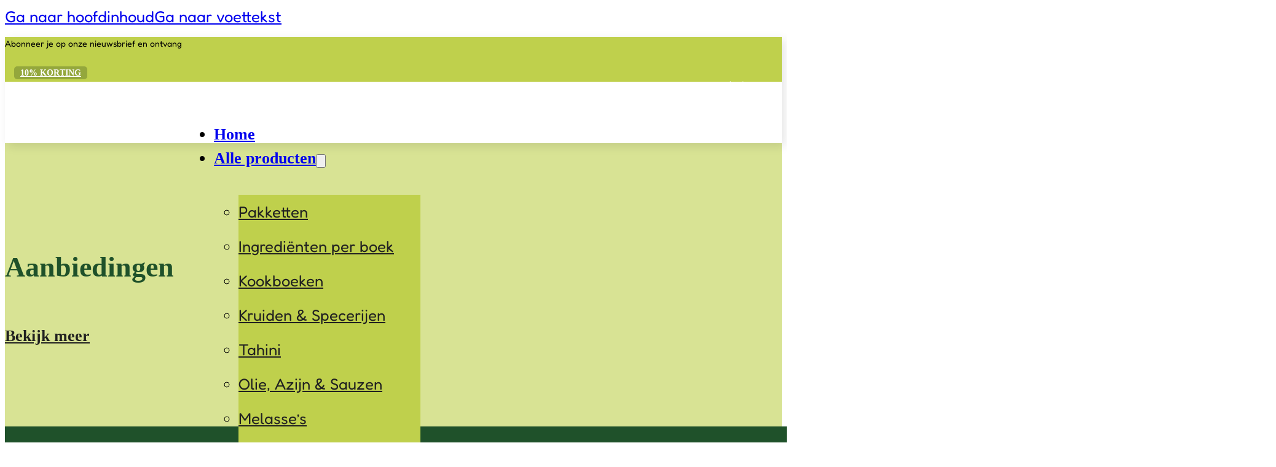

--- FILE ---
content_type: text/html; charset=UTF-8
request_url: https://lekker-zeg.com/product-tag/ingredienten/
body_size: 24471
content:
<!DOCTYPE html><html lang="nl-NL" prefix="og: https://ogp.me/ns#"><head><script data-no-optimize="1">var litespeed_docref=sessionStorage.getItem("litespeed_docref");litespeed_docref&&(Object.defineProperty(document,"referrer",{get:function(){return litespeed_docref}}),sessionStorage.removeItem("litespeed_docref"));</script> <meta charset="UTF-8"><meta name="viewport" content="width=device-width, initial-scale=1"><style>img:is([sizes="auto" i], [sizes^="auto," i]) { contain-intrinsic-size: 3000px 1500px }</style><title>ingredienten Archieven - Lekker zeg</title><meta name="robots" content="noindex, follow"/><meta property="og:locale" content="nl_NL" /><meta property="og:type" content="article" /><meta property="og:title" content="ingredienten Archieven - Lekker zeg" /><meta property="og:url" content="https://lekker-zeg.com/product-tag/ingredienten/" /><meta property="article:publisher" content="https://www.facebook.com/lekkerzegcom" /><meta name="twitter:card" content="summary_large_image" /><meta name="twitter:title" content="ingredienten Archieven - Lekker zeg" /> <script type="application/ld+json" class="rank-math-schema">{"@context":"https://schema.org","@graph":[{"@type":"Organization","@id":"https://lekker-zeg.com/#organization","name":"Lekker zeg","sameAs":["https://www.facebook.com/lekkerzegcom","https://www.instagram.com/lekker_zeg_com/"]},{"@type":"WebSite","@id":"https://lekker-zeg.com/#website","url":"https://lekker-zeg.com","publisher":{"@id":"https://lekker-zeg.com/#organization"},"inLanguage":"nl-NL"},{"@type":"BreadcrumbList","@id":"https://lekker-zeg.com/product-tag/ingredienten/#breadcrumb","itemListElement":[{"@type":"ListItem","position":"1","item":{"@id":"https://lekker-zeg.com","name":"Home"}},{"@type":"ListItem","position":"2","item":{"@id":"https://lekker-zeg.com/product-tag/ingredienten/","name":"Producten met tag &ldquo;ingredienten&rdquo;"}}]},{"@type":"CollectionPage","@id":"https://lekker-zeg.com/product-tag/ingredienten/#webpage","url":"https://lekker-zeg.com/product-tag/ingredienten/","name":"ingredienten Archieven - Lekker zeg","isPartOf":{"@id":"https://lekker-zeg.com/#website"},"inLanguage":"nl-NL","breadcrumb":{"@id":"https://lekker-zeg.com/product-tag/ingredienten/#breadcrumb"}}]}</script> <link rel='dns-prefetch' href='//www.googletagmanager.com' /><link rel="alternate" type="application/rss+xml" title="Lekker zeg &raquo; feed" href="https://lekker-zeg.com/feed/" /><link rel="alternate" type="application/rss+xml" title="Lekker zeg &raquo; reacties feed" href="https://lekker-zeg.com/comments/feed/" /><link rel="alternate" type="application/rss+xml" title="Lekker zeg &raquo; ingredienten Tag feed" href="https://lekker-zeg.com/product-tag/ingredienten/feed/" /><link data-optimized="2" rel="stylesheet" href="https://lekker-zeg.com/wp-content/litespeed/css/74ae994db6df8445cd8fe625b2aab47a.css?ver=7a259" /><style id='classic-theme-styles-inline-css'>/*! This file is auto-generated */
.wp-block-button__link{color:#fff;background-color:#32373c;border-radius:9999px;box-shadow:none;text-decoration:none;padding:calc(.667em + 2px) calc(1.333em + 2px);font-size:1.125em}.wp-block-file__button{background:#32373c;color:#fff;text-decoration:none}</style><style id='woocommerce-inline-inline-css'>.woocommerce form .form-row .required { visibility: visible; }</style><style id='bricks-frontend-inline-css'>@font-face{font-family:"Open Sans";font-weight:400;font-display:swap;src:url(https://lekker-zeg.com/wp-content/uploads/2025/09/OpenSans-Regular.ttf) format("truetype");}@font-face{font-family:"Open Sans";font-weight:600;font-display:swap;src:url(https://lekker-zeg.com/wp-content/uploads/2025/09/OpenSans-SemiBold.ttf) format("truetype");}
@font-face{font-family:"Fredoka";font-weight:300;font-display:swap;src:url(https://lekker-zeg.com/wp-content/uploads/2025/03/fredoka-v16-latin-300.woff2) format("woff2");}@font-face{font-family:"Fredoka";font-weight:400;font-display:swap;src:url(https://lekker-zeg.com/wp-content/uploads/2025/03/fredoka-v16-latin-regular.woff2) format("woff2");}@font-face{font-family:"Fredoka";font-weight:500;font-display:swap;src:url(https://lekker-zeg.com/wp-content/uploads/2025/03/fredoka-v16-latin-500.woff2) format("woff2");}@font-face{font-family:"Fredoka";font-weight:600;font-display:swap;src:url(https://lekker-zeg.com/wp-content/uploads/2025/03/fredoka-v16-latin-600.woff2) format("woff2");}@font-face{font-family:"Fredoka";font-weight:700;font-display:swap;src:url(https://lekker-zeg.com/wp-content/uploads/2025/03/fredoka-v16-latin-700.woff2) format("woff2");}</style><style id='bricks-frontend-inline-inline-css'>:root {--radius-m: 1.2rem;--shadow-m: 0 10px 15px -3px rgba(0, 0, 0, 0.1), 0 4px 6px -2px rgba(0, 0, 0, 0.05);--width-xl: 128.000rem;--radius-xl: 4rem;--radius-s: 0.6rem;--radius-l: 2.3rem;--radius-xxl: 6rem;--shadow-l: 0 20px 25px -5px rgba(0, 0, 0, 0.1), 0 10px 10px -5px rgba(0, 0, 0, 0.04);--radius-50: 50vh;--shadow-xs: 0 1px 3px 0 rgba(0, 0, 0, 0.1), 0 1px 2px 0 rgba(0, 0, 0, 0.06);--radius-xs: 0.3rem;--shadow-s: 0 4px 6px -1px rgba(0, 0, 0, 0.1), 0 2px 4px -1px rgba(0, 0, 0, 0.06);--space-6xs: 0.4rem;--space-5xs: clamp(0.400rem, 0.455vw + 0.218rem, 0.800rem);;--space-4xs: clamp(1.200rem, 0.455vw + 1.018rem, 1.600rem);;--shadow-xl: 0 25px 50px -12px rgba(0, 0, 0, 0.25);--width-xxl: 144.000rem;--width-l: 102.400rem;--width-m: 76.800rem;--width-s: 48.000rem;--width-xs: 32.000rem;--space-7xs: 0.2rem;--space-3xs: clamp(0.800rem, 0.455vw + 0.618rem, 1.200rem);;--space-xxs: clamp(1.600rem, 0.909vw + 1.236rem, 2.400rem);;--space-xs: clamp(2.400rem, 0.909vw + 2.036rem, 3.200rem);;--space-s: clamp(3.200rem, 0.909vw + 2.836rem, 4.000rem);;--space-m: clamp(4.000rem, 0.909vw + 3.636rem, 4.800rem);;--space-l: clamp(4.800rem, 1.818vw + 4.073rem, 6.400rem);;--space-xl: clamp(6.400rem, 1.818vw + 5.673rem, 8.000rem);;--space-xxl: clamp(8.000rem, 1.818vw + 7.273rem, 9.600rem);;--space-3xxl: clamp(9.600rem, 3.636vw + 8.145rem, 12.800rem);;--space-4xxl: clamp(12.800rem, 3.636vw + 11.345rem, 16.000rem);;--space-5xxl: clamp(16.000rem, 3.636vw + 14.545rem, 19.200rem);;--space-6xxl: clamp(19.200rem, 7.273vw + 16.291rem, 25.600rem);;--icon-xs: clamp(1.200rem, 0.455vw + 1.018rem, 1.600rem);;--icon-s: clamp(2.000rem, 0.455vw + 1.818rem, 2.400rem);;--icon-m: clamp(2.800rem, 0.455vw + 2.618rem, 3.200rem);;--icon-l: clamp(3.600rem, 1.364vw + 3.055rem, 4.800rem);;--icon-xl: clamp(4.800rem, 1.818vw + 4.073rem, 6.400rem);;--color-primary: hsl(var(--primary-h), var(--primary-s), var(--primary-l));--color-tertiary: hsl(var(--tertiary-h), var(--tertiary-s), var(--tertiary-l));--icon-xxl: clamp(6.400rem, 3.636vw + 4.945rem, 9.600rem);;--color-primary-tint-1: hsl(var(--primary-h), var(--primary-s), var(--primary-l), 0.1);--color-secondary: hsl(var(--secondary-h), var(--secondary-s), var(--secondary-l));--color-text: #646464;--color-text-muted: #777777;--color-heading: #202020;--primary-h: 133;--primary-l: 22%;--primary-s: 45%;--color-primary-tint-2: hsl(var(--primary-h), var(--primary-s), var(--primary-l), 0.2);--color-primary-tint-3: hsl(var(--primary-h), var(--primary-s), var(--primary-l), 0.3);--color-primary-tint-4: hsl(var(--primary-h), var(--primary-s), var(--primary-l), 0.4);--color-primary-tint-5: hsl(var(--primary-h), var(--primary-s), var(--primary-l), 0.5);--color-primary-tint-6: hsl(var(--primary-h), var(--primary-s), var(--primary-l), 0.6);--color-primary-tint-7: hsl(var(--primary-h), var(--primary-s), var(--primary-l), 0.7);--color-primary-tint-8: hsl(var(--primary-h), var(--primary-s), var(--primary-l), 0.8);--color-primary-tint-9: hsl(var(--primary-h), var(--primary-s), var(--primary-l), 0.9);--secondary-h: 68;--secondary-s: 58%;--secondary-l: 56%;--color-secondary-tint-1: hsl(var(--secondary-h), var(--secondary-s), var(--secondary-l), 0.1);--color-secondary-tint-2: hsl(var(--secondary-h), var(--secondary-s), var(--secondary-l), 0.2);--color-secondary-tint-3: hsl(var(--secondary-h), var(--secondary-s), var(--secondary-l), 0.3);--color-secondary-tint-4: hsl(var(--secondary-h), var(--secondary-s), var(--secondary-l), 0.4);--color-secondary-tint-5: hsl(var(--secondary-h), var(--secondary-s), var(--secondary-l), 0.5);--color-secondary-tint-6: hsl(var(--secondary-h), var(--secondary-s), var(--secondary-l), 0.6);--color-secondary-tint-7: hsl(var(--secondary-h), var(--secondary-s), var(--secondary-l), 0.7);--color-secondary-tint-8: hsl(var(--secondary-h), var(--secondary-s), var(--secondary-l), 0.8);--color-secondary-tint-9: hsl(var(--secondary-h), var(--secondary-s), var(--secondary-l), 0.9);--color-primary-hover: #BFD04C;--color-secondary-hover: #1F512A;--color-primary-bg: #f2f2f2;--color-secondary-bg: #e0e0e0;--color-border: #9e9e9e;--h1: clamp(3.91rem, 2.38vw + 2.96rem, 6rem);--h2: clamp(3.13rem, 1.56vw + 2.5rem, 4.5rem);--h3: clamp(2.5rem, 1vw + 2.1rem, 3.38rem);--h4: clamp(2rem, 0.61vw + 1.76rem, 2.53rem);--h5: clamp(1.6rem, 0.34vw + 1.46rem, 1.9rem);--h6: clamp(1.28rem, 0.17vw + 1.21rem, 1.43rem);--text-xxl: clamp(3.91rem, 2.38vw + 2.96rem, 6rem);--text-xl: clamp(3.13rem, 1.56vw + 2.5rem, 4.5rem);--text-l: clamp(2.5rem, 1vw + 2.1rem, 3.38rem);--text-m: clamp(2rem, 0.61vw + 1.76rem, 2.53rem);--text-s: clamp(1.6rem, 0.34vw + 1.46rem, 1.9rem);--text-xs: clamp(1.0rem, 1.17vw + 1.2rem, 1.4rem);--grid-2: repeat(2, minmax(0, 1fr));--grid-3: repeat(3, minmax(0, 1fr));--grid-4: repeat(4, minmax(0, 1fr));--grid-5: repeat(5, minmax(0, 1fr));--grid-6: repeat(6, minmax(0, 1fr));--grid-7: repeat(7, minmax(0, 1fr));--grid-8: repeat(8, minmax(0, 1fr));--grid-9: repeat(9, minmax(0, 1fr));--grid-10: repeat(10, minmax(0, 1fr));--grid-11: repeat(11, minmax(0, 1fr));--grid-12: repeat(12, minmax(0, 1fr));--body-text-s: 1.6rem;--body-text-m: 1.8rem;--body-text-l: 2rem;--color-white: #ffffff;--color-black: #000000;--section-padding-xs: clamp(3.000rem, 1.136vw + 2.545rem, 4.000rem);--section-padding-s: clamp(3.800rem, 1.364vw + 3.255rem, 5.000rem);--section-padding-m: clamp(5.600rem, 3.864vw + 4.055rem, 9.000rem);--section-padding-l: clamp(6.900rem, 4.659vw + 5.036rem, 11.000rem);--section-padding-lr: clamp(2.000rem, 1.136vw + 1.545rem, 3.000rem);--tertiary-h: 28;--tertiary-s: 100%;--tertiary-l: 50%;--color-tertiary-tint-1: hsl(var(--tertiary-h), var(--tertiary-s), var(--tertiary-l), 0.1);--color-tertiary-tint-2: hsl(var(--tertiary-h), var(--tertiary-s), var(--tertiary-l), 0.2);--color-tertiary-tint-3: hsl(var(--tertiary-h), var(--tertiary-s), var(--tertiary-l), 0.3);--color-tertiary-tint-4: hsl(var(--tertiary-h), var(--tertiary-s), var(--tertiary-l), 0.4);--color-tertiary-tint-5: hsl(var(--tertiary-h), var(--tertiary-s), var(--tertiary-l), 0.5);--color-tertiary-tint-6: hsl(var(--tertiary-h), var(--tertiary-s), var(--tertiary-l), 0.6);--color-tertiary-tint-7: hsl(var(--tertiary-h), var(--tertiary-s), var(--tertiary-l), 0.7);--color-tertiary-tint-8: hsl(var(--tertiary-h), var(--tertiary-s), var(--tertiary-l), 0.8);--color-tertiary-tint-9: hsl(var(--tertiary-h), var(--tertiary-s), var(--tertiary-l), 0.9);--color-text-dark: #000000;--color-text-light: #ffffff;--container-width: 128.000rem;} :where(.brxe-accordion .accordion-content-wrapper) a, :where(.brxe-icon-box .content) a, :where(.brxe-list) a, :where(.brxe-post-content):not([data-source="bricks"]) a, :where(.brxe-posts .dynamic p) a, :where(.brxe-shortcode) a, :where(.brxe-tabs .tab-content) a, :where(.brxe-team-members) .description a, :where(.brxe-testimonials) .testimonial-content-wrapper a, :where(.brxe-text) a, :where(a.brxe-text), :where(.brxe-text-basic) a, :where(a.brxe-text-basic), :where(.brxe-post-comments) .comment-content a, .brxe-product-content a, .brxe-product-short-description a, .brxe-product-tabs .woocommerce-Tabs-panel a {color: #aaba36} :where(.brxe-accordion .accordion-content-wrapper) a:hover, :where(.brxe-icon-box .content) a:hover, :where(.brxe-list) a:hover, :where(.brxe-post-content):not([data-source="bricks"]) a:hover, :where(.brxe-posts .dynamic p) a:hover, :where(.brxe-shortcode) a:hover, :where(.brxe-tabs .tab-content) a:hover, :where(.brxe-team-members) .description a:hover, :where(.brxe-testimonials) .testimonial-content-wrapper a:hover, :where(.brxe-text) a:hover, :where(a.brxe-text):hover, :where(.brxe-text-basic) a:hover, :where(a.brxe-text-basic):hover, :where(.brxe-post-comments) .comment-content a:hover, .brxe-product-content a:hover, .brxe-product-short-description a:hover, .brxe-product-tabs .woocommerce-Tabs-panel a:hover {color: var(--color-text-dark)} body {color: var(--color-text-dark); font-size: var(--body-text-s); font-family: "Fredoka"; line-height: 1.5; font-weight: 400} h1, h2, h3, h4, h5, h6 {color: var(--color-heading); font-family: "Fredoka"; line-height: 1.3} h1 {font-family: "Fredoka"; font-weight: 600; color: var(--color-primary)} h2 {font-family: "Fredoka"; font-weight: 600; color: var(--color-primary)} h3 {font-family: "Fredoka"; font-weight: 600; color: var(--color-primary)} h4 {font-family: "Fredoka"; font-weight: 600; color: var(--color-primary)} h5 {font-family: "Fredoka"; font-weight: 600; color: var(--color-primary)} h6 {font-family: "Fredoka"; font-weight: 600; color: var(--color-primary)} .bricks-type-hero {font-family: "Fredoka"; color: var(--color-primary)} blockquote {font-family: "Fredoka"} .brxe-section {padding-top: var(--section-padding-l); padding-right: var(--section-padding-lr); padding-bottom: var(--section-padding-l); padding-left: var(--section-padding-lr)} .brxe-container {width: var(--container-width)} .woocommerce main.site-main {width: var(--container-width)} #brx-content.wordpress {width: var(--container-width)}.prod-cat-1x-01.brxe-section {padding-top: 8rem; padding-right: 0; padding-bottom: 8rem; padding-left: 0}@media (max-width: 991px) {.prod-cat-1x-01.brxe-section {justify-content: space-evenly; align-items: auto}}@media (max-width: 767px) {.prod-cat-1x-01.brxe-section {padding-bottom: 6rem}}@media (max-width: 478px) {.prod-cat-1x-01.brxe-section {flex-direction: column-reverse; padding-top: 4rem}}.prod-cat-1x-01__container.brxe-container {row-gap: 6rem}@media (max-width: 767px) {.prod-cat-1x-01__container.brxe-container {row-gap: 4rem}}.prod-cat-1x-01__content-wrap.brxe-block {width: 80rem; align-items: center; align-self: center !important; row-gap: 2rem}@media (max-width: 767px) {.prod-cat-1x-01__content-wrap.brxe-block {width: 100%; row-gap: 1rem}}.prod-cat-01__title.brxe-heading {font-size: var(--h3); font-weight: 700; line-height: 1.5; margin-bottom: 20px}.prod-cat-1x-01__product-wrap.brxe-block {margin-top: 0; margin-bottom: 0; padding-left: 0; display: grid; align-items: initial; grid-template-columns: repeat(4, minmax(0, 1fr)); grid-gap: 2em}@media (max-width: 991px) {.prod-cat-1x-01__product-wrap.brxe-block {grid-template-columns: repeat(2, minmax(0, 1fr)); grid-gap: 2rem 2rem; padding-right: 50px; padding-left: 50px}}@media (max-width: 767px) {.prod-cat-1x-01__product-wrap.brxe-block {grid-gap: 1.2rem; grid-template-columns: repeat(2, minmax(0, 1fr))}}@media (max-width: 478px) {.prod-cat-1x-01__product-wrap.brxe-block {padding-right: 20px; padding-left: 20px}}@media (max-width: 991px) {.prod-cat-1x-01__product-content.brxe-block {grid-template-columns: repeat(2, minmax(0, 1fr)); grid-gap: 3rem 2rem}}@media (max-width: 767px) {.prod-cat-1x-01__product-content.brxe-block {grid-template-columns: 1fr}}@media (max-width: 478px) {.prod-cat-1x-01__product-content.brxe-block {flex-direction: column}}.prod-cat-1x-01__product-card.brxe-block {row-gap: 2rem; padding-top: 2rem; padding-right: 2rem; padding-bottom: 2rem; padding-left: 2rem; border: 0.1rem solid #e6e6e6; border-radius: 1.5rem; background-color: #ffffff; position: relative; transition: all .3s; justify-content: space-between; flex-wrap: nowrap; min-height: 200px}.prod-cat-1x-01__product-card.brxe-block:hover {box-shadow: 0 4px 12px 0 rgba(0, 0, 0, 0.1)}@media (max-width: 991px) {.prod-cat-1x-01__product-card.brxe-block {flex-wrap: nowrap}}@media (max-width: 767px) {.prod-cat-1x-01__product-card.brxe-block {padding-top: 1rem; padding-right: 1rem; padding-bottom: 1rem; padding-left: 1rem; flex-wrap: nowrap}}@media (max-width: 478px) {.prod-cat-1x-01__product-card.brxe-block {flex-direction: column}}.prod-cat-1x-01__image-wrap.brxe-block {position: relative; height: 100%}.prod-cat-1x-01__image.brxe-image {max-height: 200px}.prod-cat-1x-01__on-sale.brxe-text-basic {color: var(--color-white); font-size: 1.2rem; line-height: 1.3; letter-spacing: 1px; font-weight: 700; padding-top: 0.5rem; padding-right: 1rem; padding-bottom: 0.5rem; padding-left: 1rem; left: 0px; border-top-right-radius: 50px; border-bottom-right-radius: 50px; position: absolute; top: 0px; background-color: var(--color-tertiary)}.prod-cat-1x-01__on-sale.brxe-text-basic:hover {background-color: #2c2c2c; color: #ffffff}@media (max-width: 767px) {.prod-cat-1x-01__on-sale.brxe-text-basic {font-size: 1.1rem; padding-right: 0.8rem; padding-left: 0.8rem}}.prod-cat-1x-01__product-meta.brxe-block {flex-grow: 1}.prod-cat-1x-01__meta-data.brxe-block {row-gap: 1rem; flex-direction: column; justify-content: flex-start}@media (max-width: 767px) {.prod-cat-1x-01__meta-data.brxe-block {justify-content: flex-start}}@media (max-width: 478px) {.prod-cat-1x-01__meta-data.brxe-block {flex-direction: column; justify-content: space-between}}.prod-cat-1x-01__title.brxe-product-title {color: var(--color-primary); font-size: 1.8rem; font-weight: 600; line-height: 1.2; margin-bottom: 0; height: 40px}.prod-cat-1x-01__title.brxe-product-title:hover {color: #2c2c2c}@media (max-width: 991px) {.prod-cat-1x-01__title.brxe-product-title {line-height: 1.2}}@media (max-width: 767px) {.prod-cat-1x-01__title.brxe-product-title {line-height: 1.2}}@media (max-width: 478px) {.prod-cat-1x-01__title.brxe-product-title {font-size: 1.6rem; line-height: 1; margin-bottom: 10px}}.prod-cat-1x-01__price-wrap.brxe-block {flex-direction: row; justify-content: space-between; align-items: center; padding-top: 1rem}@media (max-width: 478px) {.prod-cat-1x-01__price-wrap.brxe-block {flex-direction: column; row-gap: 1rem}}.prod-cat-1x-01__price.brxe-product-price .price del, .prod-cat-1x-01__price.brxe-product-price .price > span {color: #161616; font-size: 1.6rem; line-height: 1.3; font-weight: 500}.prod-cat-1x-01__price.brxe-product-price .price ins {color: var(--color-tertiary); font-size: 2.2rem; line-height: 1.3; font-weight: 600}.prod-cat-1x-01__price.brxe-product-price {font-weight: 900}@media (max-width: 478px) {.prod-cat-1x-01__price.brxe-product-price .price del, .prod-cat-1x-01__price.brxe-product-price .price > span {font-size: 1.6rem; font-weight: 500}.prod-cat-1x-01__price.brxe-product-price .price ins {font-size: 1.8rem; color: var(--color-tertiary)}.prod-cat-1x-01__price.brxe-product-price {text-align: left}}.prod-cat-1x-01__add-to-cart.brxe-product-add-to-cart .cart .single_add_to_cart_button, .prod-cat-1x-01__add-to-cart.brxe-product-add-to-cart a.button[data-product_id] {background-color: #202020; font-size: 1.3rem; color: #ffffff; font-weight: 600; padding-top: 0.5rem; padding-right: 1.1rem; padding-bottom: 0.5rem; padding-left: 1.1rem; border-radius: 0.5rem}.prod-cat-1x-01__add-to-cart.brxe-product-add-to-cart .cart .single_add_to_cart_button:hover, .prod-cat-1x-01__add-to-cart.brxe-product-add-to-cart a.button[data-product_id]:hover {background-color: #2c2c2c; color: #ffffff}.prod-cat-1x-01__add-to-cart.brxe-product-add-to-cart {width: fit-content}@media (max-width: 767px) {.prod-cat-1x-01__add-to-cart.brxe-product-add-to-cart .cart .single_add_to_cart_button, .prod-cat-1x-01__add-to-cart.brxe-product-add-to-cart a.button[data-product_id] {padding-top: 0.4rem; padding-right: 1rem; padding-bottom: 0.4rem; padding-left: 1rem}}@media (max-width: 478px) {.prod-cat-1x-01__add-to-cart.brxe-product-add-to-cart .cart .single_add_to_cart_button, .prod-cat-1x-01__add-to-cart.brxe-product-add-to-cart a.button[data-product_id] {min-width: 100%}.prod-cat-1x-01__add-to-cart.brxe-product-add-to-cart {width: 100%}}.prod-cat-01__cat-wrap.brxe-block {flex-direction: column-reverse; justify-content: space-between}@media (max-width: 478px) {.prod-cat-01__cat-wrap.brxe-block {align-items: center}}.prod-cat-01__cat-button.brxe-button {padding-top: 0; padding-right: 0; padding-bottom: 0; padding-left: 0; background-color: rgba(0, 0, 0, 0); color: #202020; font-weight: 600; font-size: 1.6rem; line-height: 1.5; border-radius: 0}.prod-cat-01__cat-button.brxe-button:hover {color: #2c2c2c}.h3.brxe-heading {font-family: "Fredoka"; color: var(--color-white); margin-top: 0; margin-bottom: 10px}.text-xs.brxe-text {margin-top: 0; color: var(--color-white); line-height: 1.6}.text-xs.brxe-text a {color: var(--color-white); line-height: 1.6; font-size: inherit}@media (max-width: 478px) {.text-xs.brxe-text {font-size: .9em}.text-xs.brxe-text a {font-size: .9em; font-size: inherit}}.text-xs.brxe-text-link {margin-top: 0; color: var(--color-white); line-height: 1.6}@media (max-width: 478px) {.text-xs.brxe-text-link {font-size: .9em}}:root {--bricks-color-f03be3: #f5f5f5;--bricks-color-3a839a: #e0e0e0;--bricks-color-b2bd22: #9e9e9e;--bricks-color-c439ca: #616161;--bricks-color-04d6fa: #424242;--bricks-color-73627e: #212121;--bricks-color-137beb: #ffeb3b;--bricks-color-8ecdae: #ffc107;--bricks-color-e79573: #ff9800;--bricks-color-ae60ee: #ff5722;--bricks-color-7146b2: #f44336;--bricks-color-3a2fb0: #9c27b0;--bricks-color-63a38b: #2196f3;--bricks-color-bf9f7c: #03a9f4;--bricks-color-c15195: #81D4FA;--bricks-color-1e5450: #4caf50;--bricks-color-1682c0: #8bc34a;--bricks-color-889967: #cddc39;}#brxe-lhgpmm {font-size: 14px}#brxe-lhgpmm a {font-size: 14px; font-size: inherit}#brxe-jhkxtv {padding-top: 3px; padding-right: 10px; padding-bottom: 3px; padding-left: 10px; font-size: 14px; color: #ffffff; font-weight: 700; background-color: #94a73c; border-radius: 5px; margin-top: 2px; margin-bottom: 2px; margin-left: 15px}@media (max-width: 478px) {#brxe-jhkxtv {font-size: 12px; margin-left: 10px}}#brxe-qmreep {justify-content: center; flex-direction: row; align-items: center; background-color: #bfd04c; padding-bottom: 0; width: 100%; min-height: 45px}#brxe-ggbvvq .bricks-site-logo {width: 200px}#brxe-ggbvvq {padding-right: 90px}@media (max-width: 991px) {#brxe-ggbvvq .bricks-site-logo {width: 180px}#brxe-ggbvvq {padding-left: 20px}}@media (max-width: 767px) {#brxe-ggbvvq .bricks-site-logo {width: 180px}}@media (max-width: 478px) {#brxe-ggbvvq {padding-right: 0; padding-left: 0; order: 1; align-self: center; min-width: 175px}}@layer bricks {@media (max-width: 991px) {#brxe-ievpgs .bricks-nav-menu-wrapper { display: none; }#brxe-ievpgs .bricks-mobile-menu-toggle { display: block; }}}#brxe-ievpgs .bricks-nav-menu > li:hover > a {color: #95ba1c; text-align: justify}#brxe-ievpgs .bricks-nav-menu > li:hover > .brx-submenu-toggle > * {color: #95ba1c; text-align: justify}#brxe-ievpgs .bricks-nav-menu > li > a {font-family: "Fredoka"; font-weight: 600}#brxe-ievpgs .bricks-nav-menu > li > .brx-submenu-toggle > * {font-family: "Fredoka"; font-weight: 600}#brxe-ievpgs .bricks-nav-menu .sub-menu .menu-item {background-color: #bfd04c}#brxe-ievpgs .bricks-nav-menu .current-menu-item > a {color: #95ba1c}#brxe-ievpgs .bricks-nav-menu .current-menu-item > .brx-submenu-toggle > * {color: #95ba1c}#brxe-ievpgs .bricks-nav-menu > .current-menu-parent > a {color: #95ba1c}#brxe-ievpgs .bricks-nav-menu > .current-menu-parent > .brx-submenu-toggle > * {color: #95ba1c}#brxe-ievpgs .bricks-nav-menu > .current-menu-ancestor > a {color: #95ba1c}#brxe-ievpgs .bricks-nav-menu > .current-menu-ancestor > .brx-submenu-toggle > * {color: #95ba1c}#brxe-ievpgs .bricks-nav-menu .sub-menu > li > a {line-height: 2.2; color: #212121; font-weight: 400; font-family: "Fredoka"}#brxe-ievpgs .bricks-nav-menu .sub-menu > li > .brx-submenu-toggle > * {line-height: 2.2; color: #212121; font-weight: 400; font-family: "Fredoka"}#brxe-ievpgs .bricks-nav-menu .sub-menu .menu-item:hover {background-color: #94a73c}#brxe-ievpgs .bricks-nav-menu .sub-menu > li:hover > a {color: #ffffff}#brxe-ievpgs .bricks-nav-menu .sub-menu > li:hover > .brx-submenu-toggle > * {color: #ffffff}#brxe-ievpgs .bricks-nav-menu .sub-menu a {padding-top: 5px; padding-bottom: 5px; justify-content: flex-start}#brxe-ievpgs .bricks-nav-menu .sub-menu button {padding-top: 5px; padding-bottom: 5px; justify-content: flex-start}#brxe-ievpgs .bricks-nav-menu > li {margin-right: 10px; margin-left: 10px}#brxe-ievpgs .bricks-nav-menu {flex-direction: row}#brxe-ievpgs .bricks-nav-menu > li > .sub-menu {transform: translateY(40px)}#brxe-ievpgs .bricks-nav-menu > li > .brx-megamenu {transform: translateY(40px)}#brxe-ievpgs {padding-bottom: 40px; margin-top: 40px}@media (max-width: 991px) {#brxe-ievpgs .bricks-nav-menu > li > a {font-size: 14px}#brxe-ievpgs .bricks-nav-menu > li > .brx-submenu-toggle > * {font-size: 14px}#brxe-ievpgs .bricks-mobile-menu-wrapper:before {background-color: #005326}#brxe-ievpgs .bricks-mobile-menu > li > a {font-family: "Fredoka"; font-weight: 600; color: #71a187}#brxe-ievpgs .bricks-mobile-menu > li > .brx-submenu-toggle > * {font-family: "Fredoka"; font-weight: 600; color: #71a187}#brxe-ievpgs .bricks-mobile-menu-toggle {width: 30px !important}#brxe-ievpgs .bricks-mobile-menu-toggle .bar-top {width: 30px !important}#brxe-ievpgs .bricks-mobile-menu-toggle .bar-center {width: 30px !important}#brxe-ievpgs .bricks-mobile-menu-toggle .bar-bottom {width: 30px !important}#brxe-ievpgs {margin-left: -20px}}@media (max-width: 767px) {#brxe-ievpgs .bricks-mobile-menu-wrapper {justify-content: flex-start; width: 300px; align-items: flex-start}#brxe-ievpgs .bricks-mobile-menu-toggle {color: #071225}#brxe-ievpgs .bricks-mobile-menu > li > a {font-size: 16px; color: #71a187; text-transform: capitalize; font-family: "Fredoka"; font-weight: 600}#brxe-ievpgs .bricks-mobile-menu > li > .brx-submenu-toggle > * {font-size: 16px; color: #71a187; text-transform: capitalize; font-family: "Fredoka"; font-weight: 600}#brxe-ievpgs .bricks-mobile-menu [aria-current="page"] {color: #bad232; text-decoration: underline; font-family: "Fredoka"}#brxe-ievpgs .bricks-mobile-menu [aria-current="page"] + button {color: #bad232; text-decoration: underline; font-family: "Fredoka"}#brxe-ievpgs .bricks-mobile-menu > .current-menu-item > a {color: #bad232; text-decoration: underline; font-family: "Fredoka"}#brxe-ievpgs .bricks-mobile-menu > .current-menu-parent > a {color: #bad232; text-decoration: underline; font-family: "Fredoka"}#brxe-ievpgs .bricks-mobile-menu > .current-menu-item > .brx-submenu-toggle > * {color: #bad232; text-decoration: underline; font-family: "Fredoka"}#brxe-ievpgs .bricks-mobile-menu > .current-menu-parent > .brx-submenu-toggle > * {color: #bad232; text-decoration: underline; font-family: "Fredoka"}#brxe-ievpgs .bricks-mobile-menu-wrapper .brx-submenu-toggle {justify-content: flex-start}#brxe-ievpgs .bricks-mobile-menu-wrapper a {width: auto}#brxe-ievpgs .bricks-mobile-menu-wrapper:before {background-color: #005326}#brxe-ievpgs.show-mobile-menu .bricks-mobile-menu-toggle {color: var(--color-black) !important}}@media (max-width: 478px) {#brxe-ievpgs .bricks-mobile-menu > li > a:hover {color: var(--color-secondary-tint-9); font-family: "Fredoka"}#brxe-ievpgs .bricks-mobile-menu > li > .brx-submenu-toggle > *:hover {color: var(--color-secondary-tint-9); font-family: "Fredoka"}#brxe-ievpgs .bricks-mobile-menu [aria-current="page"]:active {text-decoration: none; color: #ffffff; font-family: "Fredoka"}#brxe-ievpgs .bricks-mobile-menu [aria-current="page"] + button:active {text-decoration: none; color: #ffffff; font-family: "Fredoka"}#brxe-ievpgs .bricks-mobile-menu > .current-menu-item > a:active {text-decoration: none; color: #ffffff; font-family: "Fredoka"}#brxe-ievpgs .bricks-mobile-menu > .current-menu-parent > a:active {text-decoration: none; color: #ffffff; font-family: "Fredoka"}#brxe-ievpgs .bricks-mobile-menu > .current-menu-item > .brx-submenu-toggle > *:active {text-decoration: none; color: #ffffff; font-family: "Fredoka"}#brxe-ievpgs .bricks-mobile-menu > .current-menu-parent > .brx-submenu-toggle > *:active {text-decoration: none; color: #ffffff; font-family: "Fredoka"}#brxe-ievpgs .bricks-mobile-menu > li > a {font-family: "Fredoka"; line-height: 2.0}#brxe-ievpgs .bricks-mobile-menu > li > .brx-submenu-toggle > * {font-family: "Fredoka"; line-height: 2.0}#brxe-ievpgs .bricks-mobile-menu-wrapper {width: 100%; text-align: left; justify-content: flex-start}#brxe-ievpgs .bricks-mobile-menu-toggle {width: 20px !important; color: var(--color-black)}#brxe-ievpgs .bricks-mobile-menu-toggle .bar-top {width: 20px !important}#brxe-ievpgs .bricks-mobile-menu-toggle .bar-center {width: 20px !important}#brxe-ievpgs .bricks-mobile-menu-toggle .bar-bottom {width: 20px !important}#brxe-ievpgs.show-mobile-menu .bricks-mobile-menu-toggle {top: -40px; right: 0; bottom: 0; left: 320px; color: var(--color-white) !important}#brxe-ievpgs {margin-left: 0}#brxe-ievpgs .bricks-mobile-menu .sub-menu > li > a {line-height: 2}#brxe-ievpgs .bricks-mobile-menu .sub-menu > li > .brx-submenu-toggle > * {line-height: 2}#brxe-ievpgs .bricks-mobile-menu > li > a:focus {color: var(--color-primary-bg); font-family: "Fredoka"}#brxe-ievpgs .bricks-mobile-menu > li > .brx-submenu-toggle > *:focus {color: var(--color-primary-bg); font-family: "Fredoka"}#brxe-ievpgs .bricks-mobile-menu > li > a:active {color: var(--color-white); font-family: "Fredoka"}#brxe-ievpgs .bricks-mobile-menu > li > .brx-submenu-toggle > *:active {color: var(--color-white); font-family: "Fredoka"}#brxe-ievpgs .bricks-mobile-menu [aria-current="page"]:focus {font-family: "Fredoka"}#brxe-ievpgs .bricks-mobile-menu [aria-current="page"] + button:focus {font-family: "Fredoka"}#brxe-ievpgs .bricks-mobile-menu > .current-menu-item > a:focus {font-family: "Fredoka"}#brxe-ievpgs .bricks-mobile-menu > .current-menu-parent > a:focus {font-family: "Fredoka"}#brxe-ievpgs .bricks-mobile-menu > .current-menu-item > .brx-submenu-toggle > *:focus {font-family: "Fredoka"}#brxe-ievpgs .bricks-mobile-menu > .current-menu-parent > .brx-submenu-toggle > *:focus {font-family: "Fredoka"}#brxe-ievpgs .bricks-mobile-menu [aria-current="page"]:hover {font-family: "Fredoka"}#brxe-ievpgs .bricks-mobile-menu [aria-current="page"] + button:hover {font-family: "Fredoka"}#brxe-ievpgs .bricks-mobile-menu > .current-menu-item > a:hover {font-family: "Fredoka"}#brxe-ievpgs .bricks-mobile-menu > .current-menu-parent > a:hover {font-family: "Fredoka"}#brxe-ievpgs .bricks-mobile-menu > .current-menu-item > .brx-submenu-toggle > *:hover {font-family: "Fredoka"}#brxe-ievpgs .bricks-mobile-menu > .current-menu-parent > .brx-submenu-toggle > *:hover {font-family: "Fredoka"}#brxe-ievpgs .bricks-mobile-menu-wrapper:active {justify-content: flex-start}}#brxe-rbgvrh {display: flex; align-items: center; width: 100%}@media (max-width: 991px) {#brxe-rbgvrh {align-self: stretch !important; width: 100%; justify-content: space-between}}@media (max-width: 478px) {#brxe-rbgvrh {max-width: 70%}}#brxe-tubuvc button {font-size: 20px}#brxe-tubuvc .bricks-search-overlay:after {background-color: #000000}#brxe-tubuvc .title {font-weight: 300; color: var(--color-primary-hover)}.bricks-search-overlay .close { display: block !important; position: absolute !important; top: 50px !important; right: 50px !important; background: none !important; border: none !important; font-size: 60px !important; color: white !important; cursor: pointer !important; z-index: 10000 !important; opacity: 1 !important; visibility: visible !important;}@media (max-width: 767px) {#brxe-tubuvc button {padding-top: 0; padding-right: 0; padding-bottom: 0; padding-left: 0}#brxe-tubuvc form {padding-top: 0; padding-right: 0; padding-bottom: 0; padding-left: 0}}@media (max-width: 478px) {#brxe-tubuvc button {font-size: 18px; color: var(--color-black); padding-right: 10px; padding-left: 10px}}#brxe-errihe {margin-right: 10px; margin-left: 10px; color: #424242; fill: #424242; font-size: 18px}@media (max-width: 478px) {#brxe-errihe {margin-left: 0}}#fkcart-checkout-button:hover { background-color: #000 !important; color: #fff !important; transition: all 0.3s ease;}#fkcart-checkout-button:hover .fkcart-checkout--text,#fkcart-checkout-button:hover .fkcart-checkout--price,#fkcart-checkout-button:hover .fkcart-checkout--icon { color: #fff !important;}.fkcart-coupon-button:hover { background-color: #000 !important; color: #fff !important; transition: all 0.3s ease;}#brxe-tllwuj {display: flex; align-items: center}@media (max-width: 991px) {#brxe-tllwuj {display: flex; margin-right: 30px}}@media (max-width: 478px) {#brxe-tllwuj {margin-right: 0; flex-shrink: 0}}#brxe-fmmlfs {flex-direction: row; align-items: center; height: 100px}@media (max-width: 991px) {#brxe-fmmlfs {border-style: none; flex-direction: row; justify-content: space-between}}@media (max-width: 767px) {#brxe-fmmlfs {flex-wrap: nowrap; width: 95%}}@media (max-width: 478px) {#brxe-fmmlfs {padding-top: 0; padding-right: 30px; padding-bottom: 0; padding-left: 30px; flex-shrink: 0; width: 100%; align-self: center !important; align-items: center}}#brxe-flrznz {background-color: #ffffff; align-self: stretch !important; width: 100%; padding-top: 0; padding-right: 0; padding-bottom: 0; padding-left: 0; box-shadow: 5px 5px 15px 0 rgba(0, 0, 0, 0.1); flex-direction: column; position: sticky; top: 0px; z-index: 1000}z-index: 1000;@media (max-width: 478px) {#brxe-flrznz {z-index: 999; padding-top: 0; padding-right: 20px; padding-bottom: 0; padding-left: 20px; margin-bottom: 0; flex-direction: column; position: sticky}}.brxe-623066 .brxe-e968fa.brxe-image:not(.tag), .brxe-623066 .brxe-e968fa.brxe-image img {object-fit: contain}.brxe-623066 .brxe-e968fa.brxe-image {height: 300px; width: 100%}.brxe-623066 .brxe-5f562d.brxe-product-price .price ins {font-weight: 600}.brxe-623066 .brxe-e06aa7.brxe-product-add-to-cart .cart .single_add_to_cart_button, .brxe-623066 .brxe-e06aa7.brxe-product-add-to-cart a.button[data-product_id] {background-color: var(--color-primary); border-radius: 7px; padding-top: 0; padding-bottom: 0}.brxe-623066 .brxe-4bf4b1.brxe-block {justify-content: space-evenly; flex-direction: column}.brxe-623066 .brxe-688530.brxe-block {justify-content: flex-start}.brxe-623066 .brxe-dd0cdc.brxe-block {flex-wrap: nowrap}#brxe-375dd4 {background-color: var(--color-secondary-tint-6)}#brxe-6574b3 {margin-top: 30px; margin-bottom: 25px}#brxe-6574b3 .bricks-site-logo {width: 210px}@media (max-width: 478px) {#brxe-myjqhb {margin-right: 0; margin-left: 0; flex-direction: column; padding-left: 15px; align-self: stretch !important; width: 100%}}#brxe-4445b5 {margin-top: 30px}#brxe-8b3807 li.has-link a, #brxe-8b3807 li.no-link {color: #ffffff; line-height: 1; font-size: 20px}#brxe-8b3807 .repeater-item:nth-child(1).has-link a {color: #ffffff}#brxe-8b3807 .repeater-item:nth-child(1).no-link {color: #ffffff}#brxe-8b3807 .repeater-item:nth-child(1) {background-color: rgba(0, 0, 0, 0)}#brxe-8b3807 .repeater-item:nth-child(2) {background-color: rgba(0, 0, 0, 0)}#brxe-8b3807 .repeater-item:nth-child(2).has-link a {color: #ffffff}#brxe-8b3807 .repeater-item:nth-child(2).no-link {color: #ffffff}#brxe-8b3807 li {margin-top: 10px; margin-right: 10px}#brxe-8b3807 li:hover {transform: scaleY(150%) scaleX(150%)}@media (max-width: 991px) {#brxe-8b3807 {flex-direction: row; align-self: flex-start}#brxe-8b3807 li.has-link a, #brxe-8b3807 li.no-link {justify-content: center}}@media (max-width: 767px) {#brxe-8b3807 {align-self: flex-start}}#brxe-803b75 {width: 20%; flex-shrink: 0}@media (max-width: 991px) {#brxe-803b75 {align-items: flex-start}}@media (max-width: 767px) {#brxe-803b75 {width: 50%; order: 1; align-items: flex-start; padding-right: 0}}@media (max-width: 478px) {#brxe-803b75 {align-items: flex-start; margin-right: 0; margin-left: 0; width: 52%}}#brxe-aumyhh {margin-top: 30px}#brxe-bbd07e {width: 15%; padding-right: 0; padding-left: 0; flex-shrink: 0}@media (max-width: 991px) {#brxe-bbd07e {width: 20%}}@media (max-width: 767px) {#brxe-bbd07e {order: 2; margin-left: 0; width: 50%}}@media (max-width: 478px) {#brxe-bbd07e {padding-right: 0; width: 48%}}#brxe-ldpuoi {border-radius: 7px}@media (max-width: 478px) {#brxe-ldpuoi {margin-top: 10px}}#brxe-zutcmx {width: 35%; padding-right: 25px; padding-left: 40px; flex-shrink: 0}@media (max-width: 767px) {#brxe-zutcmx {order: 2; width: 50%; margin-top: 25px; margin-left: 0; padding-left: 0}}@media (max-width: 478px) {#brxe-zutcmx {padding-right: 20px; width: 100%; align-items: flex-start; margin-top: 40px}}@media (max-width: 478px) {#brxe-uybpkc {width: 95%}}#brxe-b146f5 {width: 30%; flex-shrink: 0}@media (max-width: 991px) {#brxe-b146f5 {width: 25%}}@media (max-width: 767px) {#brxe-b146f5 {order: 4; margin-top: 25px; width: 50%}}@media (max-width: 478px) {#brxe-b146f5 {margin-top: 40px; margin-left: 00; flex-direction: column; width: 100%}}#brxe-94ca97 {flex-wrap: wrap; flex-direction: row; display: flex}@media (max-width: 767px) {#brxe-94ca97 {justify-content: space-between}}@media (max-width: 478px) {#brxe-94ca97 {align-self: stretch !important; width: 100%; padding-left: 20px; flex-direction: row}}#brxe-1bfb36 {background-color: var(--color-primary); align-self: stretch !important; width: 100%; padding-top: 60px; padding-right: 20px; padding-bottom: 50px; padding-left: 20px; align-items: center}@media (max-width: 478px) {#brxe-1bfb36 {padding-top: 50px; padding-right: 0; padding-left: 0; align-items: center; align-self: stretch !important; width: 100%}}#brxe-emmjvg {align-self: center; font-size: 14px}#brxe-emmjvg a {font-size: 14px; font-size: inherit}#brxe-lvhegw {align-self: stretch !important; width: 100%; background-color: var(--color-heading); justify-content: center; min-height: 50px}.bricks-nav-menu { z-index: 1001; } .bricks-nav-menu .sub-menu { z-index: 1002; } .brxe-productgalerij img { max-width: 200px; width: 100%; height: auto; }</style><style id='fkcart-style-inline-css'>:root {
			--fkcart-primary-bg-color: #2f5b31;
			--fkcart-primary-font-color: #ffffff;
			--fkcart-primary-text-color: #353030;
			--fkcart-secondary-text-color: #82838E;
			--fkcart-strike-through-price-text-color: #878787;
			--fkcart-saving-text-price-color: #ff8c00;
			--fkcart-coupon-text-price-color: #ff8c00;
			--fkcart-accent-color: #c3cf5d;
			--fkcart-border-color: #DEDFEA;
			--fkcart-error-color: #B00C0C;
			--fkcart-error-bg-color: #FFF0F0;
			--fkcart-reward-color: #f1b51e;
			
			--fkcart-progress-bar-icon-color: #353030;
			--fkcart-progress-bar-active-icon-color: #ffffff;
			--fkcart-progress-bar-bg-color-active-icon: #2DA815;
			--fkcart-progress-bar-active-color: #2DA815;
			
			--fkcart-bg-color: #ffffff;
			--fkcart-slider-desktop-width: 420px;
			--fkcart-slider-mobile-width: 100%;
			--fkcart-animation-duration: 0.2s;
			--fkcart-panel-color:#f9f9ff;
			--fkcart-color-black: #000000;
			--fkcart-success-color: #5BA238;
			--fkcart-success-bg-color: #EFF6EB;
			--fkcart-toggle-bg-color: #ffffff;
			--fkcart-toggle-icon-color: #353030;
			--fkcart-toggle-count-bg-color: #b2bd52;
			--fkcart-toggle-count-font-color: #ffffff;
			--fkcart-progressbar-active-color: #0170b9;
			
			--fkcart-toggle-border-radius: 50%;
			--fkcart-toggle-size: 24;
			--fkcart-border-radius: 8px; 
			--fkcart-menu-icon-size: 28px;
			--fkcart-menu-text-size: 16px;
		}</style> <script type="text/template" id="tmpl-variation-template"><div class="woocommerce-variation-description">{{{ data.variation.variation_description }}}</div>
	<div class="woocommerce-variation-price">{{{ data.variation.price_html }}}</div>
	<div class="woocommerce-variation-availability">{{{ data.variation.availability_html }}}</div></script> <script type="text/template" id="tmpl-unavailable-variation-template"><p role="alert">Dit product is niet beschikbaar. Kies een andere combinatie.</p></script> <script type="litespeed/javascript" data-src="https://lekker-zeg.com/wp-includes/js/jquery/jquery.min.js" id="jquery-core-js"></script> <script id="wc-add-to-cart-js-extra" type="litespeed/javascript">var wc_add_to_cart_params={"ajax_url":"\/wp-admin\/admin-ajax.php","wc_ajax_url":"\/?wc-ajax=%%endpoint%%","i18n_view_cart":"Bekijk winkelwagen","cart_url":"https:\/\/lekker-zeg.com\/winkelwagen\/","is_cart":"","cart_redirect_after_add":"no"}</script> <script id="woocommerce-js-extra" type="litespeed/javascript">var woocommerce_params={"ajax_url":"\/wp-admin\/admin-ajax.php","wc_ajax_url":"\/?wc-ajax=%%endpoint%%","i18n_password_show":"Wachtwoord weergeven","i18n_password_hide":"Wachtwoord verbergen"}</script> <script id="wc-single-product-js-extra" type="litespeed/javascript">var wc_single_product_params={"i18n_required_rating_text":"Selecteer een waardering","i18n_rating_options":["1 van de 5 sterren","2 van de 5 sterren","3 van de 5 sterren","4 van de 5 sterren","5 van de 5 sterren"],"i18n_product_gallery_trigger_text":"Afbeeldinggalerij in volledig scherm bekijken","review_rating_required":"yes","flexslider":{"rtl":!1,"animation":"slide","smoothHeight":!0,"directionNav":!1,"controlNav":"thumbnails","slideshow":!1,"animationSpeed":500,"animationLoop":!1,"allowOneSlide":!1,"sync":".brx-product-gallery-thumbnail-slider"},"zoom_enabled":"1","zoom_options":[],"photoswipe_enabled":"1","photoswipe_options":{"shareEl":!1,"closeOnScroll":!1,"history":!1,"hideAnimationDuration":0,"showAnimationDuration":0},"flexslider_enabled":"1"}</script> <script id="wp-util-js-extra" type="litespeed/javascript">var _wpUtilSettings={"ajax":{"url":"\/wp-admin\/admin-ajax.php"}}</script> <script id="wc-add-to-cart-variation-js-extra" type="litespeed/javascript">var wc_add_to_cart_variation_params={"wc_ajax_url":"\/?wc-ajax=%%endpoint%%","i18n_no_matching_variations_text":"Geen producten gevonden. Kies een andere combinatie.","i18n_make_a_selection_text":"Selecteer enkele productopties voordat je dit product aan je winkelwagen toevoegt.","i18n_unavailable_text":"Dit product is niet beschikbaar. Kies een andere combinatie.","i18n_reset_alert_text":"Je selectie is opnieuw ingesteld. Selecteer eerst product-opties alvorens dit product in de winkelmand te plaatsen."}</script> <link rel="https://api.w.org/" href="https://lekker-zeg.com/wp-json/" /><link rel="alternate" title="JSON" type="application/json" href="https://lekker-zeg.com/wp-json/wp/v2/product_tag/293" /><link rel="EditURI" type="application/rsd+xml" title="RSD" href="https://lekker-zeg.com/xmlrpc.php?rsd" /><meta name="generator" content="WordPress 6.8.3" /><meta name="generator" content="Redux 4.5.10" /><meta name="generator" content="Site Kit by Google 1.170.0" /><link rel="canonical" href="https://lekker-zeg.com/product-tag/ingredienten/" /><style>.cmplz-hidden {
					display: none !important;
				}</style><style>.dgwt-wcas-ico-magnifier,.dgwt-wcas-ico-magnifier-handler{max-width:20px}.dgwt-wcas-search-wrapp{max-width:600px}</style><meta name="google-site-verification" content="6bTeFdN-Hse3f_ytP5xtBxIrlmhpgl5KNPSRggaa4XE" />
<noscript><style>.woocommerce-product-gallery{ opacity: 1 !important; }</style></noscript><meta name="google-site-verification" content="zAqjD4YkPwJd-vr7Nv73bmV6wdWlqeOq--_jZoaeiyU"><script type="litespeed/javascript">document.addEventListener("DOMContentLiteSpeedLoaded",function(){const bolButton=document.querySelector('cvb-button');const container=document.getElementById('bol-com-button-container');if(bolButton&&container){container.appendChild(bolButton)}})</script><script type="litespeed/javascript">document.addEventListener("DOMContentLiteSpeedLoaded",function(){if(window.innerWidth>=769){document.querySelectorAll(".togglethis").forEach(function(el){el.classList.add("nothiding")})}})</script><link rel="icon" href="https://lekker-zeg.com/wp-content/uploads/2020/08/cropped-Favicon_Lekker_Zeg_02-32x32.png" sizes="32x32" /><link rel="icon" href="https://lekker-zeg.com/wp-content/uploads/2020/08/cropped-Favicon_Lekker_Zeg_02-192x192.png" sizes="192x192" /><link rel="apple-touch-icon" href="https://lekker-zeg.com/wp-content/uploads/2020/08/cropped-Favicon_Lekker_Zeg_02-180x180.png" /><meta name="msapplication-TileImage" content="https://lekker-zeg.com/wp-content/uploads/2020/08/cropped-Favicon_Lekker_Zeg_02-270x270.png" /><style id="wp-custom-css">/* Geef alle inputvelden een ronde hoek van 5px */
.mc4wp-form-basic input[type="email"],
.mc4wp-form-basic input[type="text"] {
    border-radius: 5px;
}

/* Stijl de abonneer-knop zwart met witte tekst en ronde hoeken */
.mc4wp-form-basic input[type="submit"],
.mc4wp-form-basic button,
.mc4wp-form-basic input[type="button"] {
    background: #94A73C;
    color: #fff;
    border: none;
    border-radius: 5px;
    padding: 10px 20px;
    transition: background 0.2s;
}

.mc4wp-form-basic input[type="submit"]:hover,
.mc4wp-form-basic button:hover,
.mc4wp-form-basic input[type="button"]:hover {
    background: #BFD04C; /* optioneel: iets lichter bij hover */
}

.mc4wp-form-basic input::placeholder,
.mc4wp-form-basic textarea::placeholder {
    color: #999 !important;
    opacity: 1; /* Zorgt dat de kleur niet doorzichtig is */
}

/* Voor WebKit browsers (Chrome, Safari) */
.mc4wp-form-basic input::-webkit-input-placeholder,
.mc4wp-form-basic textarea::-webkit-input-placeholder {
    color: #999 !important;
    opacity: 1;
}

/* Voor Firefox 19+ */
.mc4wp-form-basic input::-moz-placeholder,
.mc4wp-form-basic textarea::-moz-placeholder {
    color: #999 !important;
    opacity: 1;
}

/* Voor Firefox 4-18 */
.mc4wp-form-basic input:-moz-placeholder,
.mc4wp-form-basic textarea:-moz-placeholder {
    color: #999 !important;
    opacity: 1;
}

/* Voor Internet Explorer 10+ */
.mc4wp-form-basic input:-ms-input-placeholder,
.mc4wp-form-basic textarea:-ms-input-placeholder {
    color: #999 !important;
    opacity: 1;
}

.bricks-mobile-menu {
  margin-top: 0 !important;
  padding-top: 60px !important;
}

/* Standaard: inhoud is verborgen */
.togglethis {
  display: none;
}

/* Als knop de class 'nothiding' toevoegt → zichtbaar */
.togglethis.nothiding {
  display: block;
}

/* Vervang '.post-content' door de juiste class van jouw contentblok */
.post-content a {
  color: #4e7d2c; /* Standaard linkkleur (optioneel) */
  text-decoration: underline;
  transition: color 0.3s, background 0.3s;
}

/* Hover-effect in lichtgroen */
.post-content a:hover,
.post-content a:focus {
  color: #1a4d19;         /* Donkergroene tekstkleur op hover */
  background: #b6e388;    /* Lichtgroene achtergrond */
  text-decoration: none;  /* Optioneel: geen underline op hover */
  border-radius: 4px;     /* Zachte hoekjes voor het highlighten */
  padding: 2px 4px;       /* Klein beetje ruimte rondom de link */
}

strong {
  font-weight: 600 !important;
}

/* Target de UL direct */
ul.woocommerce-error {
  width: 100% !important;
  max-width: 1280px !important;
  margin: 50px auto 24px auto !important;
  padding: 20px 32px !important;
  box-sizing: border-box !important;
  background: #fde5e5 !important;
  color: #d14 !important;
  border: none !important;
  outline: none !important;
  box-shadow: none !important;
  border-radius: 12px !important;
  font-size: 1.1em !important;
  list-style: none !important;
}

/* Error list items */
ul.woocommerce-error li {
  padding: 0 !important;
  margin: 0 !important;
  list-style: none !important;
  background: transparent !important;
  border: none !important;
}

/* Pseudo-elementen verwijderen */
ul.woocommerce-error::before,
ul.woocommerce-error::after,
ul.woocommerce-error li::before,
ul.woocommerce-error li::after {
  display: none !important;
  content: none !important;
}

/* Blauwe melding styling */
.brxe-container.before-checkout .woocommerce-info,
.brxe-container.before-checkout .woocommerce-message {
  width: 100% !important;
  margin: 0 0 24px 0 !important;
  padding: 20px 32px !important;
  box-sizing: border-box !important;
  background: #eaf6fe !important;
  color: #21759b !important;
  border: none !important;
  border-radius: 12px !important;
  font-size: 1.1em !important;
}

/* Mobiel */
@media (max-width: 767px) {
  ul.woocommerce-error {
    margin: 30px 16px 20px 16px !important;
    padding: 16px 20px !important;
    border-radius: 8px !important;
    font-size: 1em !important;
  }
  
  .brxe-container.before-checkout .woocommerce-info,
  .brxe-container.before-checkout .woocommerce-message {
    padding: 16px 20px !important;
    border-radius: 8px !important;
    font-size: 1em !important;
  }
}</style><meta property="og:url" content="https://lekker-zeg.com/product-tag/ingredienten/" /><meta property="og:site_name" content="Lekker zeg" /><meta property="og:title" content="" /><meta property="og:type" content="website" /></head><body data-cmplz=2 class="archive tax-product_tag term-ingredienten term-293 wp-theme-bricks wp-child-theme-bricks-child theme-bricks woocommerce woocommerce-page woocommerce-no-js brx-body bricks-is-frontend wp-embed-responsive">		<a class="skip-link" href="#brx-content">Ga naar hoofdinhoud</a><a class="skip-link" href="#brx-footer">Ga naar voettekst</a><header id="brx-header" class="brx-sticky on-scroll"><div id="brxe-flrznz" class="brxe-container"><div id="brxe-qmreep" class="brxe-container"><div id="brxe-lhgpmm" class="brxe-text"><p>Abonneer je op onze nieuwsbrief en ontvang</p></div><a id="brxe-jhkxtv" class="brxe-button bricks-button bricks-background-primary" href="http://eepurl.com/iYqXQA" target="_blank">10% KORTING</a></div><div id="brxe-fmmlfs" class="brxe-container header-sticky"><div id="brxe-rbgvrh" class="brxe-div"><a id="brxe-ggbvvq" class="brxe-logo" href="https://lekker-zeg.com/"><img data-lazyloaded="1" src="[data-uri]" width="300" height="68" data-src="https://lekker-zeg.com/wp-content/uploads/2025/03/LekkerZeg_logo_horz_300px_01.png" class="bricks-site-logo css-filter" alt="Lekker zeg" data-bricks-logo="https://lekker-zeg.com/wp-content/uploads/2025/03/LekkerZeg_logo_horz_300px_01.png" loading="eager" decoding="async" data-srcset="https://lekker-zeg.com/wp-content/uploads/2025/03/LekkerZeg_logo_horz_300px_01.png 300w, https://lekker-zeg.com/wp-content/uploads/2025/03/LekkerZeg_logo_horz_300px_01-64x15.png 64w" data-sizes="(max-width: 300px) 100vw, 300px" /></a><div id="brxe-ievpgs" data-script-id="ievpgs" class="brxe-nav-menu"><nav class="bricks-nav-menu-wrapper tablet_portrait"><ul id="menu-main-menu" class="bricks-nav-menu"><li id="menu-item-52" class="menu-item menu-item-type-custom menu-item-object-custom menu-item-52 bricks-menu-item"><a href="/">Home</a></li><li id="menu-item-20188" class="menu-item menu-item-type-post_type menu-item-object-page menu-item-has-children menu-item-20188 bricks-menu-item"><div class="brx-submenu-toggle icon-right"><a href="https://lekker-zeg.com/shop/">Alle producten</a><button aria-expanded="false" aria-label="Alle producten Submenu"><svg xmlns="http://www.w3.org/2000/svg" viewBox="0 0 12 12" fill="none" class="menu-item-icon"><path d="M1.50002 4L6.00002 8L10.5 4" stroke-width="1.5" stroke="currentcolor"></path></svg></button></div><ul class="sub-menu"><li id="menu-item-20886" class="menu-item menu-item-type-custom menu-item-object-custom menu-item-20886 bricks-menu-item"><a href="/pakketten/">Pakketten</a></li><li id="menu-item-20871" class="menu-item menu-item-type-custom menu-item-object-custom menu-item-20871 bricks-menu-item"><a href="/ingredienten-per-boek/">Ingrediënten per boek</a></li><li id="menu-item-20872" class="menu-item menu-item-type-custom menu-item-object-custom menu-item-20872 bricks-menu-item"><a href="/kookboeken/">Kookboeken</a></li><li id="menu-item-20873" class="menu-item menu-item-type-custom menu-item-object-custom menu-item-20873 bricks-menu-item"><a href="/kruiden-en-specerijen/">Kruiden &#038; Specerijen</a></li><li id="menu-item-28321" class="menu-item menu-item-type-custom menu-item-object-custom menu-item-28321 bricks-menu-item"><a href="/tahini/">Tahini</a></li><li id="menu-item-20883" class="menu-item menu-item-type-custom menu-item-object-custom menu-item-20883 bricks-menu-item"><a href="/olie-azijn-sauzen/">Olie, Azijn &#038; Sauzen</a></li><li id="menu-item-28322" class="menu-item menu-item-type-custom menu-item-object-custom menu-item-28322 bricks-menu-item"><a href="/melasses">Melasse&#8217;s</a></li><li id="menu-item-20878" class="menu-item menu-item-type-custom menu-item-object-custom menu-item-20878 bricks-menu-item"><a href="/pepers-en-chilis/">Pepers &#038; Chili&#8217;s</a></li><li id="menu-item-20879" class="menu-item menu-item-type-custom menu-item-object-custom menu-item-20879 bricks-menu-item"><a href="/rijst-couscous-en-freekeh/">Rijst, Couscous &#038; Freekeh</a></li><li id="menu-item-24099" class="menu-item menu-item-type-custom menu-item-object-custom menu-item-24099 bricks-menu-item"><a href="/belazu/">Belazu</a></li><li id="menu-item-20884" class="menu-item menu-item-type-custom menu-item-object-custom menu-item-20884 bricks-menu-item"><a href="/overige-ingredienten/">Overige Ingrediënten</a></li><li id="menu-item-24244" class="menu-item menu-item-type-custom menu-item-object-custom menu-item-24244 bricks-menu-item"><a href="/vegan/">Vegan</a></li><li id="menu-item-20880" class="menu-item menu-item-type-custom menu-item-object-custom menu-item-20880 bricks-menu-item"><a href="/aanbiedingen/">Aanbiedingen</a></li><li id="menu-item-20882" class="menu-item menu-item-type-custom menu-item-object-custom menu-item-20882 bricks-menu-item"><a href="/delicatessen/">Delicatessen</a></li></ul></li><li id="menu-item-20191" class="menu-item menu-item-type-custom menu-item-object-custom menu-item-20191 bricks-menu-item"><a href="/pakketten/">Pakketten</a></li><li id="menu-item-31400" class="menu-item menu-item-type-post_type menu-item-object-page menu-item-31400 bricks-menu-item"><a href="https://lekker-zeg.com/veelgestelde-vragen/">Veelgestelde vragen</a></li><li id="menu-item-31451" class="menu-item menu-item-type-post_type menu-item-object-page menu-item-has-children menu-item-31451 bricks-menu-item"><div class="brx-submenu-toggle icon-right"><a href="https://lekker-zeg.com/contact/">Contact</a><button aria-expanded="false" aria-label="Contact Submenu"><svg xmlns="http://www.w3.org/2000/svg" viewBox="0 0 12 12" fill="none" class="menu-item-icon"><path d="M1.50002 4L6.00002 8L10.5 4" stroke-width="1.5" stroke="currentcolor"></path></svg></button></div><ul class="sub-menu"><li id="menu-item-31434" class="menu-item menu-item-type-post_type menu-item-object-page menu-item-31434 bricks-menu-item"><a href="https://lekker-zeg.com/over-ons/">Over ons</a></li></ul></li><li id="menu-item-31462" class="menu-item menu-item-type-post_type menu-item-object-page menu-item-31462 bricks-menu-item"><a href="https://lekker-zeg.com/blog/">Blog</a></li><li id="menu-item-31780" class="menu-item menu-item-type-post_type menu-item-object-page menu-item-31780 bricks-menu-item"><a href="https://lekker-zeg.com/zakelijk/">Zakelijk</a></li></ul></nav>			<button class="bricks-mobile-menu-toggle" aria-haspopup="true" aria-label="Open mobiel menu" aria-expanded="false">
<span class="bar-top"></span>
<span class="bar-center"></span>
<span class="bar-bottom"></span>
</button><nav class="bricks-mobile-menu-wrapper left fade-in"><ul id="menu-main-menu-1" class="bricks-mobile-menu"><li class="menu-item menu-item-type-custom menu-item-object-custom menu-item-52 bricks-menu-item"><a href="/">Home</a></li><li class="menu-item menu-item-type-post_type menu-item-object-page menu-item-has-children menu-item-20188 bricks-menu-item"><div class="brx-submenu-toggle icon-right"><a href="https://lekker-zeg.com/shop/">Alle producten</a><button aria-expanded="false" aria-label="Alle producten Submenu"><svg xmlns="http://www.w3.org/2000/svg" viewBox="0 0 12 12" fill="none" class="menu-item-icon"><path d="M1.50002 4L6.00002 8L10.5 4" stroke-width="1.5" stroke="currentcolor"></path></svg></button></div><ul class="sub-menu"><li class="menu-item menu-item-type-custom menu-item-object-custom menu-item-20886 bricks-menu-item"><a href="/pakketten/">Pakketten</a></li><li class="menu-item menu-item-type-custom menu-item-object-custom menu-item-20871 bricks-menu-item"><a href="/ingredienten-per-boek/">Ingrediënten per boek</a></li><li class="menu-item menu-item-type-custom menu-item-object-custom menu-item-20872 bricks-menu-item"><a href="/kookboeken/">Kookboeken</a></li><li class="menu-item menu-item-type-custom menu-item-object-custom menu-item-20873 bricks-menu-item"><a href="/kruiden-en-specerijen/">Kruiden &#038; Specerijen</a></li><li class="menu-item menu-item-type-custom menu-item-object-custom menu-item-28321 bricks-menu-item"><a href="/tahini/">Tahini</a></li><li class="menu-item menu-item-type-custom menu-item-object-custom menu-item-20883 bricks-menu-item"><a href="/olie-azijn-sauzen/">Olie, Azijn &#038; Sauzen</a></li><li class="menu-item menu-item-type-custom menu-item-object-custom menu-item-28322 bricks-menu-item"><a href="/melasses">Melasse&#8217;s</a></li><li class="menu-item menu-item-type-custom menu-item-object-custom menu-item-20878 bricks-menu-item"><a href="/pepers-en-chilis/">Pepers &#038; Chili&#8217;s</a></li><li class="menu-item menu-item-type-custom menu-item-object-custom menu-item-20879 bricks-menu-item"><a href="/rijst-couscous-en-freekeh/">Rijst, Couscous &#038; Freekeh</a></li><li class="menu-item menu-item-type-custom menu-item-object-custom menu-item-24099 bricks-menu-item"><a href="/belazu/">Belazu</a></li><li class="menu-item menu-item-type-custom menu-item-object-custom menu-item-20884 bricks-menu-item"><a href="/overige-ingredienten/">Overige Ingrediënten</a></li><li class="menu-item menu-item-type-custom menu-item-object-custom menu-item-24244 bricks-menu-item"><a href="/vegan/">Vegan</a></li><li class="menu-item menu-item-type-custom menu-item-object-custom menu-item-20880 bricks-menu-item"><a href="/aanbiedingen/">Aanbiedingen</a></li><li class="menu-item menu-item-type-custom menu-item-object-custom menu-item-20882 bricks-menu-item"><a href="/delicatessen/">Delicatessen</a></li></ul></li><li class="menu-item menu-item-type-custom menu-item-object-custom menu-item-20191 bricks-menu-item"><a href="/pakketten/">Pakketten</a></li><li class="menu-item menu-item-type-post_type menu-item-object-page menu-item-31400 bricks-menu-item"><a href="https://lekker-zeg.com/veelgestelde-vragen/">Veelgestelde vragen</a></li><li class="menu-item menu-item-type-post_type menu-item-object-page menu-item-has-children menu-item-31451 bricks-menu-item"><div class="brx-submenu-toggle icon-right"><a href="https://lekker-zeg.com/contact/">Contact</a><button aria-expanded="false" aria-label="Contact Submenu"><svg xmlns="http://www.w3.org/2000/svg" viewBox="0 0 12 12" fill="none" class="menu-item-icon"><path d="M1.50002 4L6.00002 8L10.5 4" stroke-width="1.5" stroke="currentcolor"></path></svg></button></div><ul class="sub-menu"><li class="menu-item menu-item-type-post_type menu-item-object-page menu-item-31434 bricks-menu-item"><a href="https://lekker-zeg.com/over-ons/">Over ons</a></li></ul></li><li class="menu-item menu-item-type-post_type menu-item-object-page menu-item-31462 bricks-menu-item"><a href="https://lekker-zeg.com/blog/">Blog</a></li><li class="menu-item menu-item-type-post_type menu-item-object-page menu-item-31780 bricks-menu-item"><a href="https://lekker-zeg.com/zakelijk/">Zakelijk</a></li></ul></nav><div class="bricks-mobile-menu-overlay"></div></div></div><div id="brxe-tllwuj" class="brxe-div"><div id="brxe-tubuvc" class="brxe-search"><button aria-expanded="false" aria-label="Zoeken in-/uitschakelen" class="toggle"><i class="ti-search"></i></button><div class="bricks-search-overlay"><div class="bricks-search-inner"><h4 class="title">Doorzoek website</h4><form role="search" method="get" class="bricks-search-form" action="https://lekker-zeg.com/">
<label for="search-input-tubuvc" class="screen-reader-text"><span>Zoeken</span></label>
<input type="search" placeholder="Zoeken ..." value="" name="s" id="search-input-tubuvc" /></form></div><button aria-label="Zoeken sluiten" class="close">×</button></div></div><a href="https://lekker-zeg.com/mijn-account/" class="bricks-link-wrapper"><i id="brxe-errihe" class="fas fa-user-large brxe-icon"></i></a><div id="brxe-pmndph" class="brxe-shortcode"><div id="fkcart-mini-toggler" class="fkcart-shortcode-container fkcart-mini-open fkcart-mini-toggler"><div class="fkcart-shortcode-icon-wrap">
<svg data-icon='cart-2' width="28" height="28" xmlns="http://www.w3.org/2000/svg" viewBox="0 0 48 48" fill="currentColor">
<path d="M14.35 43.95q-1.5 0-2.55-1.05-1.05-1.05-1.05-2.55 0-1.5 1.05-2.55 1.05-1.05 2.55-1.05 1.5 0 2.55 1.05 1.05 1.05 1.05 2.55 0 1.5-1.05 2.55-1.05 1.05-2.55 1.05Zm20 0q-1.5 0-2.55-1.05-1.05-1.05-1.05-2.55 0-1.5 1.05-2.55 1.05-1.05 2.55-1.05 1.5 0 2.55 1.05 1.05 1.05 1.05 2.55 0 1.5-1.05 2.55-1.05 1.05-2.55 1.05Zm-22.6-33 5.5 11.4h14.4l6.25-11.4Zm-1.5-3H39.7q1.15 0 1.75 1.05.6 1.05 0 2.1L34.7 23.25q-.55.95-1.425 1.525t-1.925.575H16.2l-2.8 5.2h24.55v3h-24.1q-2.1 0-3.025-1.4-.925-1.4.025-3.15l3.2-5.9L6.45 7h-3.9V4H8.4Zm7 14.4h14.4Z"/>
</svg><div class="fkcart-shortcode-count fkcart-item-count" data-item-count="0">0</div></div></div></div></div></div></div></header><main id="brx-content"><section id="brxe-375dd4" class="brxe-section prod-cat-1x-01"><div id="brxe-208920" class="brxe-container prod-cat-1x-01__container"><div id="brxe-bb764f" class="brxe-block prod-cat-1x-01__content-wrap"><h2 id="brxe-424482" class="brxe-heading prod-cat-01__title">Aanbiedingen</h2></div><ul id="brxe-189c7e" class="brxe-block prod-cat-1x-01__product-wrap"><li class="brx-query-trail" data-query-element-id="623066" data-query-vars="{&quot;product_tag&quot;:&quot;ingredienten&quot;,&quot;post_type&quot;:[&quot;product&quot;],&quot;posts_per_page&quot;:4,&quot;onSale&quot;:true,&quot;orderby&quot;:&quot;date&quot;,&quot;post_status&quot;:&quot;publish&quot;,&quot;paged&quot;:1,&quot;meta_query&quot;:[],&quot;post__in&quot;:[23871,24340,26215,26218,29071,29077,29086,29105,29108,29119,29122,29766,29769,29772,29775,29778,29783,29786,30004],&quot;tax_query&quot;:[{&quot;taxonomy&quot;:&quot;product_visibility&quot;,&quot;field&quot;:&quot;term_taxonomy_id&quot;,&quot;terms&quot;:[7],&quot;operator&quot;:&quot;NOT IN&quot;}],&quot;order&quot;:&quot;DESC&quot;}" data-original-query-vars="[]" data-page="1" data-max-pages="0" data-start="0" data-end="0"></li></ul><div id="brxe-d41ca3" class="brxe-block prod-cat-01__cat-wrap"><a id="brxe-1130d3" class="brxe-button prod-cat-01__cat-button bricks-button" href="#">Bekijk meer<i class="ti-arrow-right"></i></a></div></div></section></main><footer id="brx-footer"><div id="brxe-1bfb36" class="brxe-container"><div id="brxe-myjqhb" class="brxe-container"><a id="brxe-6574b3" class="brxe-logo" href="https://lekker-zeg.com/"><img data-lazyloaded="1" src="[data-uri]" width="550" height="126" data-src="https://lekker-zeg.com/wp-content/uploads/2025/05/LekkerZeg_logo_center_DIAP_550px_01.png" class="bricks-site-logo css-filter" alt="Lekker zeg" data-bricks-logo="https://lekker-zeg.com/wp-content/uploads/2025/05/LekkerZeg_logo_center_DIAP_550px_01.png" data-bricks-logo-inverse="https://lekker-zeg.com/wp-content/uploads/2020/08/logo-v2-1.svg" loading="eager" decoding="async" fetchpriority="high" data-srcset="https://lekker-zeg.com/wp-content/uploads/2025/05/LekkerZeg_logo_center_DIAP_550px_01.png 550w, https://lekker-zeg.com/wp-content/uploads/2025/05/LekkerZeg_logo_center_DIAP_550px_01-300x69.png 300w, https://lekker-zeg.com/wp-content/uploads/2025/05/LekkerZeg_logo_center_DIAP_550px_01-64x15.png 64w" data-sizes="(max-width: 550px) 100vw, 550px" /></a></div><div id="brxe-94ca97" class="brxe-container"><div id="brxe-803b75" class="brxe-container"><h4 id="brxe-bqbkqs" class="brxe-heading h3">Locatie</h4><div id="brxe-0db793" class="brxe-text text-xs"><div class="elementor-element elementor-element-3a29ab8 elementor-widget elementor-widget-text-editor" data-id="3a29ab8" data-element_type="widget" data-widget_type="text-editor.default"><div class="elementor-widget-container"><p>Titaniumweg 116<br />2401 ML Alphen aan den Rijn<br />Nederland</p></div></div><div class="elementor-element elementor-element-64414d45 elementor-widget__width-auto elementor-widget elementor-widget-text-editor" data-id="64414d45" data-element_type="widget" data-widget_type="text-editor.default"><div class="elementor-widget-container"><p><a href="mailto:info@lekker-zeg.com">info@lekker-zeg.com</a></p></div></div></div><h4 id="brxe-4445b5" class="brxe-heading h3">Volg ons</h4><ul id="brxe-8b3807" class="brxe-social-icons"><li class="repeater-item has-link"><a href="https://www.facebook.com/lekkerzegcom/" target="_blank" title="Facebook"><i class="fab fa-facebook-square icon"></i></a></li><li class="repeater-item has-link"><a href="https://www.instagram.com/lekker_zeg_com/" target="_blank" title="Instagram"><i class="fab fa-instagram icon"></i></a></li></ul></div><div id="brxe-bbd07e" class="brxe-container"><h4 id="brxe-nrgtsc" class="brxe-heading h3">Informatie</h4><a id="brxe-vxjhyc" class="brxe-text-link text-xs">Over ons</a><a id="brxe-gtuttt" class="brxe-text-link text-xs" href="https://lekker-zeg.com/algemene-voorwaarden/">Algemene voorwaarden</a><a id="brxe-yewkkt" class="brxe-text-link text-xs" href="https://lekker-zeg.com/privacy-verklaring/">Privacy verklaring</a><a id="brxe-uehxel" class="brxe-text-link text-xs" href="https://lekker-zeg.com/veelgestelde-vragen/">Veelgestelde vragen</a><a id="brxe-poydkl" class="brxe-text-link text-xs">Contact</a><h4 id="brxe-aumyhh" class="brxe-heading h3">Mijn account</h4><a id="brxe-hndslg" class="brxe-text-link text-xs" href="https://lekker-zeg.com/mijn-account/">Mijn account</a></div><div id="brxe-zutcmx" class="brxe-container"><h4 id="brxe-owvhfl" class="brxe-heading h3">Reviews</h4><div id="brxe-ldpuoi" class="brxe-shortcode"><script type="litespeed/javascript" data-src="https://www.feedbackcompany.com/widgets/feedback-company-widget.min.js"></script><script id="__fbcw__69673dfa19b31fe18776e-7022-42a4-9420-5f0c6d714ea4" type="litespeed/javascript">"use strict";!function(){window.FeedbackCompanyWidgets=window.FeedbackCompanyWidgets||{queue:[],loaders:[]};var options={"uuid":"fe18776e-7022-42a4-9420-5f0c6d714ea4","prefix":"69673dfa19b31","version":"1.2.1","toggle_element":!1};if(void 0===window.FeedbackCompanyWidget){if(window.FeedbackCompanyWidgets.queue.push(options),!document.getElementById("__fbcw_FeedbackCompanyWidget")){var scriptTag=document.createElement("script");scriptTag.onload=function(){if(window.FeedbackCompanyWidget)for(;0<window.FeedbackCompanyWidgets.queue.length;)options=window.FeedbackCompanyWidgets.queue.pop(),window.FeedbackCompanyWidgets.loaders.push(new window.FeedbackCompanyWidgetLoader(options))},scriptTag.id="__fbcw_FeedbackCompanyWidget",scriptTag.src="https://www.feedbackcompany.com/includes/widgets/feedback-company-widget.min.js",document.body.appendChild(scriptTag)}}else window.FeedbackCompanyWidgets.loaders.push(new window.FeedbackCompanyWidgetLoader(options))}();</script></div></div><div id="brxe-b146f5" class="brxe-container"><h4 id="brxe-mdrtkq" class="brxe-heading h3">Nieuwsbrief</h4><div id="brxe-46ab2f" class="brxe-text text-xs"><p>Schrijf je in en blijf op de hoogte van de nieuwste producten, aanbiedingen en leuke weetjes!</p></div><div id="brxe-uybpkc" class="brxe-shortcode"><script type="litespeed/javascript">(function(){window.mc4wp=window.mc4wp||{listeners:[],forms:{on:function(evt,cb){window.mc4wp.listeners.push({event:evt,callback:cb})}}}})()</script><form id="mc4wp-form-1" class="mc4wp-form mc4wp-form-29221 mc4wp-form-basic" method="post" data-id="29221" data-name="Inschrijfformulier Algemeen" ><div class="mc4wp-form-fields"><p>
<input type="email" id="email" name="EMAIL" placeholder="Je e-mailadres" required></p><p>
<input type="text" id="FNAME" name="FNAME" placeholder="Je voornaam" required></p><p>
<input type="text" id="LNAME" name="LNAME" placeholder="Je achternaam" required></p><p>
<input type="submit" value="Abonneren"></p></div><label style="display: none !important;">Laat dit veld leeg als je een mens bent: <input type="text" name="_mc4wp_honeypot" value="" tabindex="-1" autocomplete="off" /></label><input type="hidden" name="_mc4wp_timestamp" value="1768373754" /><input type="hidden" name="_mc4wp_form_id" value="29221" /><input type="hidden" name="_mc4wp_form_element_id" value="mc4wp-form-1" /><div class="mc4wp-response"></div></form></div></div></div></div><div id="brxe-lvhegw" class="brxe-container"><div id="brxe-emmjvg" class="brxe-text text-xs"><p>Copyright © 2025 Maya Organics B.V. / Lekker Zeg</p></div></div></footer><script type="speculationrules">{"prefetch":[{"source":"document","where":{"and":[{"href_matches":"\/*"},{"not":{"href_matches":["\/wp-*.php","\/wp-admin\/*","\/wp-content\/uploads\/*","\/wp-content\/*","\/wp-content\/plugins\/*","\/wp-content\/themes\/bricks-child\/*","\/wp-content\/themes\/bricks\/*","\/*\\?(.+)"]}},{"not":{"selector_matches":"a[rel~=\"nofollow\"]"}},{"not":{"selector_matches":".no-prefetch, .no-prefetch a"}}]},"eagerness":"conservative"}]}</script> <script type="litespeed/javascript">(function(){function maybePrefixUrlField(){const value=this.value.trim()
if(value!==''&&value.indexOf('http')!==0){this.value='http://'+value}}
const urlFields=document.querySelectorAll('.mc4wp-form input[type="url"]')
for(let j=0;j<urlFields.length;j++){urlFields[j].addEventListener('blur',maybePrefixUrlField)}})()</script> <div id="cmplz-cookiebanner-container"><div class="cmplz-cookiebanner cmplz-hidden banner-1 banner-a optin cmplz-bottom-right cmplz-categories-type-view-preferences" aria-modal="true" data-nosnippet="true" role="dialog" aria-live="polite" aria-labelledby="cmplz-header-1-optin" aria-describedby="cmplz-message-1-optin"><div class="cmplz-header"><div class="cmplz-logo"></div><div class="cmplz-title" id="cmplz-header-1-optin">Beheer toestemming</div><div class="cmplz-close" tabindex="0" role="button" aria-label="Dialoogvenster sluiten">
<svg aria-hidden="true" focusable="false" data-prefix="fas" data-icon="times" class="svg-inline--fa fa-times fa-w-11" role="img" xmlns="http://www.w3.org/2000/svg" viewBox="0 0 352 512"><path fill="currentColor" d="M242.72 256l100.07-100.07c12.28-12.28 12.28-32.19 0-44.48l-22.24-22.24c-12.28-12.28-32.19-12.28-44.48 0L176 189.28 75.93 89.21c-12.28-12.28-32.19-12.28-44.48 0L9.21 111.45c-12.28 12.28-12.28 32.19 0 44.48L109.28 256 9.21 356.07c-12.28 12.28-12.28 32.19 0 44.48l22.24 22.24c12.28 12.28 32.2 12.28 44.48 0L176 322.72l100.07 100.07c12.28 12.28 32.2 12.28 44.48 0l22.24-22.24c12.28-12.28 12.28-32.19 0-44.48L242.72 256z"></path></svg></div></div><div class="cmplz-divider cmplz-divider-header"></div><div class="cmplz-body"><div class="cmplz-message" id="cmplz-message-1-optin"><p>Wij gebruiken cookies om jou de beste webervaring te geven!</p></div><div class="cmplz-categories">
<details class="cmplz-category cmplz-functional" >
<summary>
<span class="cmplz-category-header">
<span class="cmplz-category-title">Functioneel</span>
<span class='cmplz-always-active'>
<span class="cmplz-banner-checkbox">
<input type="checkbox"
id="cmplz-functional-optin"
data-category="cmplz_functional"
class="cmplz-consent-checkbox cmplz-functional"
size="40"
value="1"/>
<label class="cmplz-label" for="cmplz-functional-optin"><span class="screen-reader-text">Functioneel</span></label>
</span>
Altijd actief							</span>
<span class="cmplz-icon cmplz-open">
<svg xmlns="http://www.w3.org/2000/svg" viewBox="0 0 448 512"  height="18" ><path d="M224 416c-8.188 0-16.38-3.125-22.62-9.375l-192-192c-12.5-12.5-12.5-32.75 0-45.25s32.75-12.5 45.25 0L224 338.8l169.4-169.4c12.5-12.5 32.75-12.5 45.25 0s12.5 32.75 0 45.25l-192 192C240.4 412.9 232.2 416 224 416z"/></svg>
</span>
</span>
</summary><div class="cmplz-description">
<span class="cmplz-description-functional">De technische opslag of toegang is strikt noodzakelijk voor het legitieme doel het gebruik mogelijk te maken van een specifieke dienst waarom de abonnee of gebruiker uitdrukkelijk heeft gevraagd, of met als enig doel de uitvoering van de transmissie van een communicatie over een elektronisch communicatienetwerk.</span></div>
</details><details class="cmplz-category cmplz-preferences" >
<summary>
<span class="cmplz-category-header">
<span class="cmplz-category-title">Voorkeuren</span>
<span class="cmplz-banner-checkbox">
<input type="checkbox"
id="cmplz-preferences-optin"
data-category="cmplz_preferences"
class="cmplz-consent-checkbox cmplz-preferences"
size="40"
value="1"/>
<label class="cmplz-label" for="cmplz-preferences-optin"><span class="screen-reader-text">Voorkeuren</span></label>
</span>
<span class="cmplz-icon cmplz-open">
<svg xmlns="http://www.w3.org/2000/svg" viewBox="0 0 448 512"  height="18" ><path d="M224 416c-8.188 0-16.38-3.125-22.62-9.375l-192-192c-12.5-12.5-12.5-32.75 0-45.25s32.75-12.5 45.25 0L224 338.8l169.4-169.4c12.5-12.5 32.75-12.5 45.25 0s12.5 32.75 0 45.25l-192 192C240.4 412.9 232.2 416 224 416z"/></svg>
</span>
</span>
</summary><div class="cmplz-description">
<span class="cmplz-description-preferences">De technische opslag of toegang is noodzakelijk voor het legitieme doel voorkeuren op te slaan die niet door de abonnee of gebruiker zijn aangevraagd.</span></div>
</details><details class="cmplz-category cmplz-statistics" >
<summary>
<span class="cmplz-category-header">
<span class="cmplz-category-title">Statistieken</span>
<span class="cmplz-banner-checkbox">
<input type="checkbox"
id="cmplz-statistics-optin"
data-category="cmplz_statistics"
class="cmplz-consent-checkbox cmplz-statistics"
size="40"
value="1"/>
<label class="cmplz-label" for="cmplz-statistics-optin"><span class="screen-reader-text">Statistieken</span></label>
</span>
<span class="cmplz-icon cmplz-open">
<svg xmlns="http://www.w3.org/2000/svg" viewBox="0 0 448 512"  height="18" ><path d="M224 416c-8.188 0-16.38-3.125-22.62-9.375l-192-192c-12.5-12.5-12.5-32.75 0-45.25s32.75-12.5 45.25 0L224 338.8l169.4-169.4c12.5-12.5 32.75-12.5 45.25 0s12.5 32.75 0 45.25l-192 192C240.4 412.9 232.2 416 224 416z"/></svg>
</span>
</span>
</summary><div class="cmplz-description">
<span class="cmplz-description-statistics">De technische opslag of toegang die uitsluitend voor statistische doeleinden wordt gebruikt.</span>
<span class="cmplz-description-statistics-anonymous">De technische opslag of toegang die uitsluitend wordt gebruikt voor anonieme statistische doeleinden. Zonder dagvaarding, vrijwillige naleving door je Internet Service Provider, of aanvullende gegevens van een derde partij, kan informatie die alleen voor dit doel wordt opgeslagen of opgehaald gewoonlijk niet worden gebruikt om je te identificeren.</span></div>
</details>
<details class="cmplz-category cmplz-marketing" >
<summary>
<span class="cmplz-category-header">
<span class="cmplz-category-title">Marketing</span>
<span class="cmplz-banner-checkbox">
<input type="checkbox"
id="cmplz-marketing-optin"
data-category="cmplz_marketing"
class="cmplz-consent-checkbox cmplz-marketing"
size="40"
value="1"/>
<label class="cmplz-label" for="cmplz-marketing-optin"><span class="screen-reader-text">Marketing</span></label>
</span>
<span class="cmplz-icon cmplz-open">
<svg xmlns="http://www.w3.org/2000/svg" viewBox="0 0 448 512"  height="18" ><path d="M224 416c-8.188 0-16.38-3.125-22.62-9.375l-192-192c-12.5-12.5-12.5-32.75 0-45.25s32.75-12.5 45.25 0L224 338.8l169.4-169.4c12.5-12.5 32.75-12.5 45.25 0s12.5 32.75 0 45.25l-192 192C240.4 412.9 232.2 416 224 416z"/></svg>
</span>
</span>
</summary><div class="cmplz-description">
<span class="cmplz-description-marketing">De technische opslag of toegang is nodig om gebruikersprofielen op te stellen voor het verzenden van reclame, of om de gebruiker op een site of over verschillende sites te volgen voor soortgelijke marketingdoeleinden.</span></div>
</details></div></div><div class="cmplz-links cmplz-information"><ul><li><a class="cmplz-link cmplz-manage-options cookie-statement" href="#" data-relative_url="#cmplz-manage-consent-container">Beheer opties</a></li><li><a class="cmplz-link cmplz-manage-third-parties cookie-statement" href="#" data-relative_url="#cmplz-cookies-overview">Beheer diensten</a></li><li><a class="cmplz-link cmplz-manage-vendors tcf cookie-statement" href="#" data-relative_url="#cmplz-tcf-wrapper">Beheer {vendor_count} leveranciers</a></li><li><a class="cmplz-link cmplz-external cmplz-read-more-purposes tcf" target="_blank" rel="noopener noreferrer nofollow" href="https://cookiedatabase.org/tcf/purposes/" aria-label="Read more about TCF purposes on Cookie Database">Lees meer over deze doeleinden</a></li></ul></div><div class="cmplz-divider cmplz-footer"></div><div class="cmplz-buttons">
<button class="cmplz-btn cmplz-accept">Accepteren</button>
<button class="cmplz-btn cmplz-deny">Weigeren</button>
<button class="cmplz-btn cmplz-view-preferences">Bekijk voorkeuren</button>
<button class="cmplz-btn cmplz-save-preferences">Voorkeuren opslaan</button>
<a class="cmplz-btn cmplz-manage-options tcf cookie-statement" href="#" data-relative_url="#cmplz-manage-consent-container">Bekijk voorkeuren</a></div><div class="cmplz-documents cmplz-links"><ul><li><a class="cmplz-link cookie-statement" href="#" data-relative_url="">{title}</a></li><li><a class="cmplz-link privacy-statement" href="#" data-relative_url="">{title}</a></li><li><a class="cmplz-link impressum" href="#" data-relative_url="">{title}</a></li></ul></div></div></div><div id="cmplz-manage-consent" data-nosnippet="true"><button class="cmplz-btn cmplz-hidden cmplz-manage-consent manage-consent-1">Beheer toestemming</button></div><script type="litespeed/javascript">document.addEventListener('DOMContentLiteSpeedLoaded',function(){const toggleBtn=document.querySelector('.filter-toggle-button');const filterPanel=document.querySelector('.filter-panel');let isOpen=!1;toggleBtn.addEventListener('click',function(){if(!isOpen){filterPanel.style.height=filterPanel.scrollHeight+"px";toggleBtn.textContent="Verberg filters"}else{filterPanel.style.height="0";toggleBtn.textContent="Toon filters"}
isOpen=!isOpen})})</script> <script type="litespeed/javascript">(function(){var c=document.body.className;c=c.replace(/woocommerce-no-js/,'woocommerce-js');document.body.className=c})()</script> <script id="redirect_to_bol-js-extra" type="litespeed/javascript">var BolGatewayConfig={"ajaxUrl":"https:\/\/lekker-zeg.com\/wp-admin\/admin-ajax.php","nonce":{"update_session":"8676b0a4d0","create_session":"40c52b3043"},"assets":{"logoUrl":"https:\/\/lekker-zeg.com\/wp-content\/plugins\/cvb-gateway\/src\/Gateway\/..\/..\/assets\/img\/button_checkout_via_bol.svg","squareLogoLoadingUrl":"https:\/\/lekker-zeg.com\/wp-content\/plugins\/cvb-gateway\/src\/Gateway\/..\/..\/assets\/img\/bol_square_loading.gif","squareLogoUrl":"https:\/\/lekker-zeg.com\/wp-content\/plugins\/cvb-gateway\/src\/Gateway\/..\/..\/assets\/img\/bol_square.png"},"textResources":{"title":"Checkout via bol","pdp-label-prefix":"Veilig en snel","description":"Gebruik je bol account om snel en makkelijk de bestelling af te ronden","orders-fulfilled-by-merchant":"De bestelling wordt afgehandeld en geleverd door onze webshop."},"usePopup":"yes"}</script> <script id="bricks-scripts-js-extra" type="litespeed/javascript">var bricksWooCommerce={"ajaxAddToCartEnabled":"","ajaxAddingText":"Toevoegen","ajaxAddedText":"Toegevoegd","addedToCartNotices":"","showNotice":"no","scrollToNotice":"no","resetTextAfter":"3","useQtyInLoop":"","errorAction":"redirect","errorScrollToNotice":"","useVariationSwatches":""};var bricksData={"debug":"","locale":"nl_NL","ajaxUrl":"https:\/\/lekker-zeg.com\/wp-admin\/admin-ajax.php","restApiUrl":"https:\/\/lekker-zeg.com\/wp-json\/bricks\/v1\/","nonce":"54f32428af","formNonce":"c98e6cdd6e","wpRestNonce":"fd0c14d72e","postId":"293","recaptchaIds":[],"animatedTypingInstances":[],"videoInstances":[],"splideInstances":[],"tocbotInstances":[],"swiperInstances":[],"queryLoopInstances":[],"interactions":[],"filterInstances":[],"isotopeInstances":[],"activeFiltersCountInstances":[],"googleMapInstances":[],"facebookAppId":"","headerPosition":"top","offsetLazyLoad":"300","baseUrl":"https:\/\/lekker-zeg.com\/product-tag\/ingredienten\/","useQueryFilter":"1","pageFilters":{"product_tag":"ingredienten"},"language":"","wpmlUrlFormat":"","multilangPlugin":"","i18n":{"remove":"Verwijderen","openAccordion":"Open accordeon","openMobileMenu":"Open mobiel menu","closeMobileMenu":"Sluit mobiel menu","showPassword":"Wachtwoord tonen","hidePassword":"Wachtwoord verbergen","prevSlide":"Vorige dia","nextSlide":"Volgende dia","firstSlide":"Ga naar eerste dia","lastSlide":"Ga naar laatste dia","slideX":"Ga naar dia %s","play":"Start automatisch afspelen","pause":"Pauzeer automatisch afspelen","splide":{"carousel":"carousel","select":"Selecteer een dia om te tonen","slide":"dia","slideLabel":"%1$s van %2$s"},"swiper":{"slideLabelMessage":"{{index}} \/ {{slidesLength}}"},"noLocationsFound":"Geen locaties gevonden","locationTitle":"Locatietitel","locationSubtitle":"Locatie ondertitel","locationContent":"Locatie-inhoud"},"selectedFilters":[],"filterNiceNames":[],"bricksGoogleMarkerScript":"https:\/\/lekker-zeg.com\/wp-content\/themes\/bricks\/assets\/js\/libs\/bricks-google-marker.min.js?v=2.1.4","infoboxScript":"https:\/\/lekker-zeg.com\/wp-content\/themes\/bricks\/assets\/js\/libs\/infobox.min.js?v=2.1.4","markerClustererScript":"https:\/\/lekker-zeg.com\/wp-content\/themes\/bricks\/assets\/js\/libs\/markerclusterer.min.js?v=2.1.4","mainQueryId":""}</script> <script id="wc-order-attribution-js-extra" type="litespeed/javascript">var wc_order_attribution={"params":{"lifetime":1.0e-5,"session":30,"base64":!1,"ajaxurl":"https:\/\/lekker-zeg.com\/wp-admin\/admin-ajax.php","prefix":"wc_order_attribution_","allowTracking":!0},"fields":{"source_type":"current.typ","referrer":"current_add.rf","utm_campaign":"current.cmp","utm_source":"current.src","utm_medium":"current.mdm","utm_content":"current.cnt","utm_id":"current.id","utm_term":"current.trm","utm_source_platform":"current.plt","utm_creative_format":"current.fmt","utm_marketing_tactic":"current.tct","session_entry":"current_add.ep","session_start_time":"current_add.fd","session_pages":"session.pgs","session_count":"udata.vst","user_agent":"udata.uag"}}</script> <script id="fkcart-script-js-extra" type="litespeed/javascript">var fkcart_app_data={"ajax_nonce":"9658aeada0","is_preview":"","ajax_url":"https:\/\/lekker-zeg.com\/wp-admin\/admin-ajax.php","force_open_cart":"no","open_side_cart":"no","should_open_cart":"yes","is_cart":"","is_shop":"","is_single_product":"","need_extra_slide_cart_ajax":"no","ajax_add_to_cart":"no","wc_endpoints":{"fkcart_get_slide_cart":"\/?wc-ajax=fkcart_get_slide_cart","fkcart_add_item":"\/?wc-ajax=fkcart_add_item","fkcart_update_item":"\/?wc-ajax=fkcart_update_item","fkcart_remove_item":"\/?wc-ajax=fkcart_remove_item","fkcart_apply_coupon":"\/?wc-ajax=fkcart_apply_coupon","fkcart_remove_coupon":"\/?wc-ajax=fkcart_remove_coupon","fkcart_quick_view":"\/?wc-ajax=fkcart_quick_view","fkcart_update_attributes":"\/?wc-ajax=fkcart_update_attributes","fkcart_add_spl_addon":"\/?wc-ajax=fkcart_add_spl_addon","fkcart_remove_spl_addon":"\/?wc-ajax=fkcart_remove_spl_addon"},"update_side_cart_on_load":"no","trigger_slide_cart_class":[".cart-item .header-cart-link",".et-cart-info","#mini-cart .cart-head span.cart-icon",".site-header-cart .cart-click",".wcmenucart",".wd-header-cart"],"cart_hash_key":"fkcart_hash_fdca007e880f67849bb632f37049c575","fragment_name":"fkcart_fragments_fdca007e880f67849bb632f37049c575","locale":"nl_NL","smart_buttons_wrapper":{"dynamic_buttons":{"#fkcart_fkwcs_smart_button":"#fkcart_fkwcs_smart_button"},"no_conflict_buttons":["#fkcart_paypalpayments_smart_button","#fkcart_pymntpl_paypal_payments_smart_button","#fkcart_fkwcs_smart_button_gpay"]},"cookie_names":{"quantity":"fkcart_cart_qty","cart_total":"fkcart_cart_total"}}</script> <script id="wpm_product_gtin_frontend-js-extra" type="litespeed/javascript">var wpm_product_gtin={"hide_is_empty":"no"}</script> <script id="cmplz-cookiebanner-js-extra" type="litespeed/javascript">var complianz={"prefix":"cmplz_","user_banner_id":"1","set_cookies":[],"block_ajax_content":"1","banner_version":"34","version":"7.4.4.2","store_consent":"","do_not_track_enabled":"","consenttype":"optin","region":"eu","geoip":"","dismiss_timeout":"","disable_cookiebanner":"","soft_cookiewall":"","dismiss_on_scroll":"","cookie_expiry":"365","url":"https:\/\/lekker-zeg.com\/wp-json\/complianz\/v1\/","locale":"lang=nl&locale=nl_NL","set_cookies_on_root":"0","cookie_domain":"","current_policy_id":"31","cookie_path":"\/","categories":{"statistics":"statistieken","marketing":"marketing"},"tcf_active":"","placeholdertext":"<div class=\"cmplz-blocked-content-notice-body\">Klik op 'Ik ga akkoord' om {service} in te schakelen\u00a0<div class=\"cmplz-links\"><a href=\"#\" class=\"cmplz-link cookie-statement\">{title}<\/a><\/div><\/div><button class=\"cmplz-accept-service\">Ik ga akkoord<\/button>","css_file":"https:\/\/lekker-zeg.com\/wp-content\/uploads\/complianz\/css\/banner-{banner_id}-{type}.css?v=34","page_links":{"eu":{"cookie-statement":{"title":"Cookiebeleid","url":"https:\/\/lekker-zeg.com\/cookiebeleid\/"}}},"tm_categories":"1","forceEnableStats":"","preview":"","clean_cookies":"1","aria_label":"Klik op de knop om {service} in te schakelen."}</script> <div id="fkcart-modal" class="fkcart-modal" data-upsell-style="style3"><div class="fkcart-modal-container" data-direction="ltr" data-slider-pos="bottom-right"><div class="fkcart-preview-ui fkcart-preview-loading"><div class="fkcart-slider-header"><div class="fkcart-slider-heading fkcart-panel"><div class="fkcart-title fkcart-shimmer"></div><div class="fkcart-modal-close">
<svg width="20" height="20" viewBox="0 0 24 24" class="fkcart-icon-close" fill="none" xmlns="http://www.w3.org/2000/svg">
<path d="M4.1518 4.31359L4.22676 4.22676C4.50161 3.9519 4.93172 3.92691 5.2348 4.1518L5.32163 4.22676L12 10.9048L18.6784 4.22676C18.9807 3.92441 19.4709 3.92441 19.7732 4.22676C20.0756 4.5291 20.0756 5.01929 19.7732 5.32163L13.0952 12L19.7732 18.6784C20.0481 18.9532 20.0731 19.3833 19.8482 19.6864L19.7732 19.7732C19.4984 20.0481 19.0683 20.0731 18.7652 19.8482L18.6784 19.7732L12 13.0952L5.32163 19.7732C5.01929 20.0756 4.5291 20.0756 4.22676 19.7732C3.92441 19.4709 3.92441 18.9807 4.22676 18.6784L10.9048 12L4.22676 5.32163C3.9519 5.04678 3.92691 4.61667 4.1518 4.31359L4.22676 4.22676L4.1518 4.31359Z" fill="currentColor"></path>
</svg></div></div></div><div class="fkcart-slider-body"><div class="fkcart-reward-panel fkcart-panel" style="padding-top:0;"><div class="fkcart-reward-message fkcart-shimmer"></div><div class="fkcart-progress-wrap fkcart-shimmer"></div><div class="fkcart-item-wrap fkcart-pt-16"><div class="fkcart--item fkcart-panel" style="padding:0;    margin: 0;"><div class="fkcart-image-wrapper fkcart-shimmer" tabindex="-1" aria-hidden="true"></div><div class="fkcart-item-info"><div class="fkcart-item-meta"><div class="fkcart-item-title fkcart-shimmer"></div></div><div class="fkcart-line-item"><div class="fkcart-quantity-selector fkcart-shimmer"></div></div></div><div class="fkcart-item-misc"><div class="fkcart-item-price fkcart-shimmer" style="margin-left:auto"></div></div></div></div></div></div><div class="fkcart-slider-footer"><div class="fkcart-item-wrap fkcart-carousel-wrap fkcart-upsell-style1" style="background:#fff; display:none;   margin-bottom: 16px;"><div class="fkcart--item-heading fkcart-upsell-heading fkcart-t--center fkcart-panel"><div class="fkcart-shimmer" style="width:50%;height:16px"></div></div><div class="fkcart-carousel fkcart-panel"><div class="fkcart-carousel__viewport" data-slide-item="1" data-count="5"><div class="fkcart-carousel__container"><div class="fkcart--item fkcart-carousel__slide" data-key="14"><div class="fkcart-shimmer fkcart-image-wrapper" tabindex="-1" aria-hidden="true"></div><div class="fkcart-item-info"><div class="fkcart-item-meta"><div class="fkcart-item-title fkcart-shimmer" style="width:60%;height:16px"></div><div class="fkcart-shimmer" style="width:56px;height:30px;margin-top:14px"></div></div></div><div class="fkcart-item-misc"><div class="fkcart-item-price fkcart-shimmer" style="width:45px;height:18px"></div></div></div></div></div><div class="fkcart-carousel-dots"></div></div></div><div class="fkcart-item-wrap fkcart-carousel-wrap fkcart-upsell-style2" style="background:#fff"><div class="fkcart--item-heading fkcart-upsell-heading fkcart-t--center fkcart-panel"><div class="fkcart-shimmer" style="width:50%;height:16px"></div></div><div class="fkcart-carousel fkcart-panel"><div class="fkcart-carousel__viewport" data-slide-item="1" data-count="5"><div class="fkcart-carousel__container"><div class="fkcart--item fkcart-carousel__slide"><div class="fkcart-image-wrapper fkcart-shimmer" tabindex="-1" aria-hidden="true"></div><div class="fkcart-item-info"><div class="fkcart-item-meta fkcart-shimmer" style="width:60%;height:16px;margin:0 auto"></div></div><div class="fkcart-shimmer" data-id="14" style="width:100%;height:24px;margin:10px 0 0"></div></div><div class="fkcart--item fkcart-carousel__slide"><div class="fkcart-image-wrapper fkcart-shimmer" tabindex="-1" aria-hidden="true"></div><div class="fkcart-item-info"><div class="fkcart-item-meta fkcart-shimmer" style="width:60%;height:16px;margin:0 auto"></div></div><div class="fkcart-shimmer" data-id="14" style="width:100%;height:24px;margin:10px 0 0"></div></div></div></div><div class="fkcart-carousel-dots"></div></div></div><div class="fkcart-drawer fkcart-drawer-upsells fkcart-upsell-style3"><div class="fkcart-drawer-container" style="background:#fff"><div class="fkcart-drawer-wrap" style="background:#fff"><div class="fkcart-drawer-heading fkcart-upsell-heading fkcart-shimmer" style="height:16px;width:100%"></div><div class="fkcart-drawer-items"><div class="fkcart-item-wrap"><div class="fkcart--item"><div class="fkcart-image-wrapper fkcart-shimmer" tabindex="-1" aria-hidden="true"></div><div class="fkcart-item-info"><div class="fkcart-item-meta"><div class="fkcart-item-title"><div class="fkcart-shimmer" style="width:80%;height:16px;"></div></div><div class="fkcart-item-price"><span class="fkcart-shimmer" style="width:44px;height:16px"></span></div><div class="fkcart-shimmer" data-id="14" style="width:56px;height:30px;margin-top:10px"></div></div></div><div class="fkcart-item-misc"><div class="fkcart-item-price"><span class="fkcart-shimmer" style="width:44px;height:16px"></span></div></div></div><div class="fkcart--item"><div class="fkcart-image-wrapper fkcart-shimmer" tabindex="-1" aria-hidden="true"></div><div class="fkcart-item-info"><div class="fkcart-item-meta"><div class="fkcart-item-title"><div class="fkcart-shimmer" style="width:80%;height:16px;"></div></div><div class="fkcart-item-price"><span class="fkcart-shimmer" style="width:44px;height:16px"></span></div><div class="fkcart-shimmer" data-id="14" style="width:56px;height:30px;margin-top:10px"></div></div></div><div class="fkcart-item-misc"><div class="fkcart-item-price"><span class="fkcart-shimmer" style="width:44px;height:16px"></span></div></div></div></div></div></div></div></div><div class="fkcart-coupon-area" style="margin-bottom: 8px;"><div class="fkcart-panel" style="display:flex;justify-content:space-between"><div class="fkcart-coupon-title fkcart-shimmer"></div><div class="fkcart-coupon-icon fkcart-shimmer"></div></div></div><div class="fkcart-order-summary fkcart-panel "><div class="fkcart-order-summary-container"><div class="fkcart-summary-line-item fkcart-subtotal-wrap" style="margin: 0 0 8px;"><div class="fkcart-summary-text fkcart-shimmer"></div><div class="fkcart-summary-amount fkcart-shimmer"></div></div><div class="fkcart-text-light"></div></div></div><div class="fkcart-checkout-wrap fkcart-panel"><div class="fkcart-shimmer" style="width:100%;height:40px;margin:8px 0;"></div></div></div></div><div class="fkcart-modal-backdrop"></div></div></div> <script data-no-optimize="1">window.lazyLoadOptions=Object.assign({},{threshold:300},window.lazyLoadOptions||{});!function(t,e){"object"==typeof exports&&"undefined"!=typeof module?module.exports=e():"function"==typeof define&&define.amd?define(e):(t="undefined"!=typeof globalThis?globalThis:t||self).LazyLoad=e()}(this,function(){"use strict";function e(){return(e=Object.assign||function(t){for(var e=1;e<arguments.length;e++){var n,a=arguments[e];for(n in a)Object.prototype.hasOwnProperty.call(a,n)&&(t[n]=a[n])}return t}).apply(this,arguments)}function o(t){return e({},at,t)}function l(t,e){return t.getAttribute(gt+e)}function c(t){return l(t,vt)}function s(t,e){return function(t,e,n){e=gt+e;null!==n?t.setAttribute(e,n):t.removeAttribute(e)}(t,vt,e)}function i(t){return s(t,null),0}function r(t){return null===c(t)}function u(t){return c(t)===_t}function d(t,e,n,a){t&&(void 0===a?void 0===n?t(e):t(e,n):t(e,n,a))}function f(t,e){et?t.classList.add(e):t.className+=(t.className?" ":"")+e}function _(t,e){et?t.classList.remove(e):t.className=t.className.replace(new RegExp("(^|\\s+)"+e+"(\\s+|$)")," ").replace(/^\s+/,"").replace(/\s+$/,"")}function g(t){return t.llTempImage}function v(t,e){!e||(e=e._observer)&&e.unobserve(t)}function b(t,e){t&&(t.loadingCount+=e)}function p(t,e){t&&(t.toLoadCount=e)}function n(t){for(var e,n=[],a=0;e=t.children[a];a+=1)"SOURCE"===e.tagName&&n.push(e);return n}function h(t,e){(t=t.parentNode)&&"PICTURE"===t.tagName&&n(t).forEach(e)}function a(t,e){n(t).forEach(e)}function m(t){return!!t[lt]}function E(t){return t[lt]}function I(t){return delete t[lt]}function y(e,t){var n;m(e)||(n={},t.forEach(function(t){n[t]=e.getAttribute(t)}),e[lt]=n)}function L(a,t){var o;m(a)&&(o=E(a),t.forEach(function(t){var e,n;e=a,(t=o[n=t])?e.setAttribute(n,t):e.removeAttribute(n)}))}function k(t,e,n){f(t,e.class_loading),s(t,st),n&&(b(n,1),d(e.callback_loading,t,n))}function A(t,e,n){n&&t.setAttribute(e,n)}function O(t,e){A(t,rt,l(t,e.data_sizes)),A(t,it,l(t,e.data_srcset)),A(t,ot,l(t,e.data_src))}function w(t,e,n){var a=l(t,e.data_bg_multi),o=l(t,e.data_bg_multi_hidpi);(a=nt&&o?o:a)&&(t.style.backgroundImage=a,n=n,f(t=t,(e=e).class_applied),s(t,dt),n&&(e.unobserve_completed&&v(t,e),d(e.callback_applied,t,n)))}function x(t,e){!e||0<e.loadingCount||0<e.toLoadCount||d(t.callback_finish,e)}function M(t,e,n){t.addEventListener(e,n),t.llEvLisnrs[e]=n}function N(t){return!!t.llEvLisnrs}function z(t){if(N(t)){var e,n,a=t.llEvLisnrs;for(e in a){var o=a[e];n=e,o=o,t.removeEventListener(n,o)}delete t.llEvLisnrs}}function C(t,e,n){var a;delete t.llTempImage,b(n,-1),(a=n)&&--a.toLoadCount,_(t,e.class_loading),e.unobserve_completed&&v(t,n)}function R(i,r,c){var l=g(i)||i;N(l)||function(t,e,n){N(t)||(t.llEvLisnrs={});var a="VIDEO"===t.tagName?"loadeddata":"load";M(t,a,e),M(t,"error",n)}(l,function(t){var e,n,a,o;n=r,a=c,o=u(e=i),C(e,n,a),f(e,n.class_loaded),s(e,ut),d(n.callback_loaded,e,a),o||x(n,a),z(l)},function(t){var e,n,a,o;n=r,a=c,o=u(e=i),C(e,n,a),f(e,n.class_error),s(e,ft),d(n.callback_error,e,a),o||x(n,a),z(l)})}function T(t,e,n){var a,o,i,r,c;t.llTempImage=document.createElement("IMG"),R(t,e,n),m(c=t)||(c[lt]={backgroundImage:c.style.backgroundImage}),i=n,r=l(a=t,(o=e).data_bg),c=l(a,o.data_bg_hidpi),(r=nt&&c?c:r)&&(a.style.backgroundImage='url("'.concat(r,'")'),g(a).setAttribute(ot,r),k(a,o,i)),w(t,e,n)}function G(t,e,n){var a;R(t,e,n),a=e,e=n,(t=Et[(n=t).tagName])&&(t(n,a),k(n,a,e))}function D(t,e,n){var a;a=t,(-1<It.indexOf(a.tagName)?G:T)(t,e,n)}function S(t,e,n){var a;t.setAttribute("loading","lazy"),R(t,e,n),a=e,(e=Et[(n=t).tagName])&&e(n,a),s(t,_t)}function V(t){t.removeAttribute(ot),t.removeAttribute(it),t.removeAttribute(rt)}function j(t){h(t,function(t){L(t,mt)}),L(t,mt)}function F(t){var e;(e=yt[t.tagName])?e(t):m(e=t)&&(t=E(e),e.style.backgroundImage=t.backgroundImage)}function P(t,e){var n;F(t),n=e,r(e=t)||u(e)||(_(e,n.class_entered),_(e,n.class_exited),_(e,n.class_applied),_(e,n.class_loading),_(e,n.class_loaded),_(e,n.class_error)),i(t),I(t)}function U(t,e,n,a){var o;n.cancel_on_exit&&(c(t)!==st||"IMG"===t.tagName&&(z(t),h(o=t,function(t){V(t)}),V(o),j(t),_(t,n.class_loading),b(a,-1),i(t),d(n.callback_cancel,t,e,a)))}function $(t,e,n,a){var o,i,r=(i=t,0<=bt.indexOf(c(i)));s(t,"entered"),f(t,n.class_entered),_(t,n.class_exited),o=t,i=a,n.unobserve_entered&&v(o,i),d(n.callback_enter,t,e,a),r||D(t,n,a)}function q(t){return t.use_native&&"loading"in HTMLImageElement.prototype}function H(t,o,i){t.forEach(function(t){return(a=t).isIntersecting||0<a.intersectionRatio?$(t.target,t,o,i):(e=t.target,n=t,a=o,t=i,void(r(e)||(f(e,a.class_exited),U(e,n,a,t),d(a.callback_exit,e,n,t))));var e,n,a})}function B(e,n){var t;tt&&!q(e)&&(n._observer=new IntersectionObserver(function(t){H(t,e,n)},{root:(t=e).container===document?null:t.container,rootMargin:t.thresholds||t.threshold+"px"}))}function J(t){return Array.prototype.slice.call(t)}function K(t){return t.container.querySelectorAll(t.elements_selector)}function Q(t){return c(t)===ft}function W(t,e){return e=t||K(e),J(e).filter(r)}function X(e,t){var n;(n=K(e),J(n).filter(Q)).forEach(function(t){_(t,e.class_error),i(t)}),t.update()}function t(t,e){var n,a,t=o(t);this._settings=t,this.loadingCount=0,B(t,this),n=t,a=this,Y&&window.addEventListener("online",function(){X(n,a)}),this.update(e)}var Y="undefined"!=typeof window,Z=Y&&!("onscroll"in window)||"undefined"!=typeof navigator&&/(gle|ing|ro)bot|crawl|spider/i.test(navigator.userAgent),tt=Y&&"IntersectionObserver"in window,et=Y&&"classList"in document.createElement("p"),nt=Y&&1<window.devicePixelRatio,at={elements_selector:".lazy",container:Z||Y?document:null,threshold:300,thresholds:null,data_src:"src",data_srcset:"srcset",data_sizes:"sizes",data_bg:"bg",data_bg_hidpi:"bg-hidpi",data_bg_multi:"bg-multi",data_bg_multi_hidpi:"bg-multi-hidpi",data_poster:"poster",class_applied:"applied",class_loading:"litespeed-loading",class_loaded:"litespeed-loaded",class_error:"error",class_entered:"entered",class_exited:"exited",unobserve_completed:!0,unobserve_entered:!1,cancel_on_exit:!0,callback_enter:null,callback_exit:null,callback_applied:null,callback_loading:null,callback_loaded:null,callback_error:null,callback_finish:null,callback_cancel:null,use_native:!1},ot="src",it="srcset",rt="sizes",ct="poster",lt="llOriginalAttrs",st="loading",ut="loaded",dt="applied",ft="error",_t="native",gt="data-",vt="ll-status",bt=[st,ut,dt,ft],pt=[ot],ht=[ot,ct],mt=[ot,it,rt],Et={IMG:function(t,e){h(t,function(t){y(t,mt),O(t,e)}),y(t,mt),O(t,e)},IFRAME:function(t,e){y(t,pt),A(t,ot,l(t,e.data_src))},VIDEO:function(t,e){a(t,function(t){y(t,pt),A(t,ot,l(t,e.data_src))}),y(t,ht),A(t,ct,l(t,e.data_poster)),A(t,ot,l(t,e.data_src)),t.load()}},It=["IMG","IFRAME","VIDEO"],yt={IMG:j,IFRAME:function(t){L(t,pt)},VIDEO:function(t){a(t,function(t){L(t,pt)}),L(t,ht),t.load()}},Lt=["IMG","IFRAME","VIDEO"];return t.prototype={update:function(t){var e,n,a,o=this._settings,i=W(t,o);{if(p(this,i.length),!Z&&tt)return q(o)?(e=o,n=this,i.forEach(function(t){-1!==Lt.indexOf(t.tagName)&&S(t,e,n)}),void p(n,0)):(t=this._observer,o=i,t.disconnect(),a=t,void o.forEach(function(t){a.observe(t)}));this.loadAll(i)}},destroy:function(){this._observer&&this._observer.disconnect(),K(this._settings).forEach(function(t){I(t)}),delete this._observer,delete this._settings,delete this.loadingCount,delete this.toLoadCount},loadAll:function(t){var e=this,n=this._settings;W(t,n).forEach(function(t){v(t,e),D(t,n,e)})},restoreAll:function(){var e=this._settings;K(e).forEach(function(t){P(t,e)})}},t.load=function(t,e){e=o(e);D(t,e)},t.resetStatus=function(t){i(t)},t}),function(t,e){"use strict";function n(){e.body.classList.add("litespeed_lazyloaded")}function a(){console.log("[LiteSpeed] Start Lazy Load"),o=new LazyLoad(Object.assign({},t.lazyLoadOptions||{},{elements_selector:"[data-lazyloaded]",callback_finish:n})),i=function(){o.update()},t.MutationObserver&&new MutationObserver(i).observe(e.documentElement,{childList:!0,subtree:!0,attributes:!0})}var o,i;t.addEventListener?t.addEventListener("load",a,!1):t.attachEvent("onload",a)}(window,document);</script><script data-no-optimize="1">window.litespeed_ui_events=window.litespeed_ui_events||["mouseover","click","keydown","wheel","touchmove","touchstart"];var urlCreator=window.URL||window.webkitURL;function litespeed_load_delayed_js_force(){console.log("[LiteSpeed] Start Load JS Delayed"),litespeed_ui_events.forEach(e=>{window.removeEventListener(e,litespeed_load_delayed_js_force,{passive:!0})}),document.querySelectorAll("iframe[data-litespeed-src]").forEach(e=>{e.setAttribute("src",e.getAttribute("data-litespeed-src"))}),"loading"==document.readyState?window.addEventListener("DOMContentLoaded",litespeed_load_delayed_js):litespeed_load_delayed_js()}litespeed_ui_events.forEach(e=>{window.addEventListener(e,litespeed_load_delayed_js_force,{passive:!0})});async function litespeed_load_delayed_js(){let t=[];for(var d in document.querySelectorAll('script[type="litespeed/javascript"]').forEach(e=>{t.push(e)}),t)await new Promise(e=>litespeed_load_one(t[d],e));document.dispatchEvent(new Event("DOMContentLiteSpeedLoaded")),window.dispatchEvent(new Event("DOMContentLiteSpeedLoaded"))}function litespeed_load_one(t,e){console.log("[LiteSpeed] Load ",t);var d=document.createElement("script");d.addEventListener("load",e),d.addEventListener("error",e),t.getAttributeNames().forEach(e=>{"type"!=e&&d.setAttribute("data-src"==e?"src":e,t.getAttribute(e))});let a=!(d.type="text/javascript");!d.src&&t.textContent&&(d.src=litespeed_inline2src(t.textContent),a=!0),t.after(d),t.remove(),a&&e()}function litespeed_inline2src(t){try{var d=urlCreator.createObjectURL(new Blob([t.replace(/^(?:<!--)?(.*?)(?:-->)?$/gm,"$1")],{type:"text/javascript"}))}catch(e){d="data:text/javascript;base64,"+btoa(t.replace(/^(?:<!--)?(.*?)(?:-->)?$/gm,"$1"))}return d}</script><script data-no-optimize="1">var litespeed_vary=document.cookie.replace(/(?:(?:^|.*;\s*)_lscache_vary\s*\=\s*([^;]*).*$)|^.*$/,"");litespeed_vary||fetch("/wp-content/plugins/litespeed-cache/guest.vary.php",{method:"POST",cache:"no-cache",redirect:"follow"}).then(e=>e.json()).then(e=>{console.log(e),e.hasOwnProperty("reload")&&"yes"==e.reload&&(sessionStorage.setItem("litespeed_docref",document.referrer),window.location.reload(!0))});</script><script data-optimized="1" type="litespeed/javascript" data-src="https://lekker-zeg.com/wp-content/litespeed/js/e1a704fe93a7d9fd27100c11988ffbc3.js?ver=7a259"></script></body></html>
<!-- Page optimized by LiteSpeed Cache @2026-01-14 06:55:54 -->

<!-- Page cached by LiteSpeed Cache 7.7 on 2026-01-14 06:55:54 -->
<!-- Guest Mode -->
<!-- QUIC.cloud UCSS in queue -->

--- FILE ---
content_type: text/css
request_url: https://lekker-zeg.com/wp-content/litespeed/css/74ae994db6df8445cd8fe625b2aab47a.css?ver=7a259
body_size: 75738
content:
.woocommerce-shipping-totals span.woocommerce-Price-amount.wdp-amount{text-decoration:line-through}.mc4wp-form input[name^=_mc4wp_honey]{display:none!important}.mc4wp-form-basic{margin:1em 0}.mc4wp-form-basic label,.mc4wp-form-basic input{box-sizing:border-box;cursor:auto;vertical-align:baseline;width:auto;height:auto;line-height:normal;display:block}.mc4wp-form-basic label:after,.mc4wp-form-basic input:after{content:"";clear:both;display:table}.mc4wp-form-basic label{margin-bottom:6px;font-weight:700;display:block}.mc4wp-form-basic input[type=text],.mc4wp-form-basic input[type=email],.mc4wp-form-basic input[type=tel],.mc4wp-form-basic input[type=url],.mc4wp-form-basic input[type=date],.mc4wp-form-basic textarea,.mc4wp-form-basic select{width:100%;max-width:480px;min-height:32px}.mc4wp-form-basic input[type=number]{min-width:40px}.mc4wp-form-basic input[type=checkbox],.mc4wp-form-basic input[type=radio]{border:0;width:13px;height:13px;margin:0 6px 0 0;padding:0;display:inline-block;position:relative}.mc4wp-form-basic input[type=checkbox]{-webkit-appearance:checkbox;-moz-appearance:checkbox;appearance:checkbox}.mc4wp-form-basic input[type=radio]{-webkit-appearance:radio;-moz-appearance:radio;appearance:radio}.mc4wp-form-basic input[type=submit],.mc4wp-form-basic button,.mc4wp-form-basic input[type=button]{cursor:pointer;-webkit-appearance:none;-moz-appearance:none;appearance:none;display:inline-block}.mc4wp-form-basic label>span,.mc4wp-form-basic li>label{font-weight:400}.mc4wp-alert{color:#c09853;clear:both}.mc4wp-success{color:#468847}.mc4wp-notice{color:#3a87ad}.mc4wp-error{color:#cd5c5c}.rtl .mc4wp-form-basic input[type=checkbox],.rtl .mc4wp-form-basic input[type=radio]{margin:0 0 0 6px}.cmplz-video.cmplz-iframe-styles{background-color:transparent}.cmplz-video.cmplz-hidden{visibility:hidden !important}.cmplz-blocked-content-notice{display:none}.cmplz-placeholder-parent{height:inherit}.cmplz-optin .cmplz-blocked-content-container .cmplz-blocked-content-notice,.cmplz-optin .cmplz-wp-video .cmplz-blocked-content-notice,.cmplz-optout .cmplz-blocked-content-container .cmplz-blocked-content-notice,.cmplz-optout .cmplz-wp-video .cmplz-blocked-content-notice{display:block}.cmplz-blocked-content-container,.cmplz-wp-video{animation-name:cmplz-fadein;animation-duration:600ms;background:#FFF;border:0;border-radius:3px;box-shadow:0 0 1px 0 rgba(0,0,0,0.5),0 1px 10px 0 rgba(0,0,0,0.15);display:flex;justify-content:center;align-items:center;background-repeat:no-repeat !important;background-size:cover !important;height:inherit;position:relative}.cmplz-blocked-content-container.gmw-map-cover,.cmplz-wp-video.gmw-map-cover{max-height:100%;position:absolute}.cmplz-blocked-content-container.cmplz-video-placeholder,.cmplz-wp-video.cmplz-video-placeholder{padding-bottom:initial}.cmplz-blocked-content-container iframe,.cmplz-wp-video iframe{visibility:hidden;max-height:100%;border:0 !important}.cmplz-blocked-content-container .cmplz-custom-accept-btn,.cmplz-wp-video .cmplz-custom-accept-btn{white-space:normal;text-transform:initial;cursor:pointer;position:absolute !important;width:100%;top:50%;left:50%;transform:translate(-50%,-50%);max-width:200px;font-size:14px;padding:10px;background-color:rgba(0,0,0,0.5);color:#fff;text-align:center;z-index:98;line-height:23px}.cmplz-blocked-content-container .cmplz-custom-accept-btn:focus,.cmplz-wp-video .cmplz-custom-accept-btn:focus{border:1px dotted #cecece}.cmplz-blocked-content-container .cmplz-blocked-content-notice,.cmplz-wp-video .cmplz-blocked-content-notice{white-space:normal;text-transform:initial;position:absolute !important;width:100%;top:50%;left:50%;transform:translate(-50%,-50%);max-width:300px;font-size:14px;padding:10px;background-color:rgba(0,0,0,0.5);color:#fff;text-align:center;z-index:98;line-height:23px}.cmplz-blocked-content-container .cmplz-blocked-content-notice .cmplz-links,.cmplz-wp-video .cmplz-blocked-content-notice .cmplz-links{display:block;margin-bottom:10px}.cmplz-blocked-content-container .cmplz-blocked-content-notice .cmplz-links a,.cmplz-wp-video .cmplz-blocked-content-notice .cmplz-links a{color:#fff}.cmplz-blocked-content-container .cmplz-blocked-content-notice .cmplz-blocked-content-notice-body,.cmplz-wp-video .cmplz-blocked-content-notice .cmplz-blocked-content-notice-body{display:block}.cmplz-blocked-content-container div div{display:none}.cmplz-wp-video .cmplz-placeholder-element{width:100%;height:inherit}@keyframes cmplz-fadein{from{opacity:0}to{opacity:1}}@font-face{font-display:swap;font-family:'Graphik';src:url(/wp-content/plugins/cvb-gateway/assets/fonts/Graphik-Regular.ttf) format('truetype');font-weight:400;font-style:normal}.cvb-checkout-top{display:flex;align-items:center;font-family:'Graphik',sans-serif;width:100%;padding:16px 0;border-bottom:1px solid #D8D8D8;margin-bottom:12px}.cvb-checkout-success{justify-content:center}.dgwt-wcas-block-scroll{overflow:hidden}.dgwt-wcas-search-wrapp{position:relative;line-height:100%;display:block;color:#444;min-width:230px;width:100%;text-align:left;margin:0 auto;-webkit-box-sizing:border-box;-moz-box-sizing:border-box;box-sizing:border-box}.dgwt-wcas-tpd-image img{margin:0 15px 0 0!important}.rtl .dgwt-wcas-tpd-image img{margin:0 0 0 15px!important}.dgwt-wcas-preloader-wrapp img{margin:10px auto 0;display:block;max-width:200px}.dgwt-wcas-preloader-wrapp img.dgwt-wcas-placeholder-preloader{display:block;width:100%;height:auto;max-width:300px;margin:0}.dgwt-wcas-suggestions-wrapp{background:#fff;border:1px solid #ddd;border-top:none;padding:0;margin:0;-webkit-box-sizing:border-box;-moz-box-sizing:border-box;box-sizing:border-box;overflow-y:auto}.dgwt-wcas-details-wrapp *,.dgwt-wcas-search-wrapp *,.dgwt-wcas-suggestions-wrapp *{-webkit-box-sizing:border-box;-moz-box-sizing:border-box;box-sizing:border-box}.dgwt-wcas-details-wrapp a:focus,.dgwt-wcas-suggestions-wrapp a:focus{outline:0}.dgwt-wcas-suggestions-wrapp.dgwt-wcas-suggestions-wrapp--top{border:1px solid #ddd;border-bottom:none}.dgwt-wcas-is-detail-box .dgwt-wcas-suggestions-wrapp{max-width:550px}.dgwt-wcas-full-width.dgwt-wcas-is-detail-box .dgwt-wcas-suggestion{padding:8px 15px}.dgwt-wcas-details-left .dgwt-wcas-suggestions-wrapp{border-radius:0 0 5px;border-left-color:#eee}.dgwt-wcas-details-right .dgwt-wcas-suggestions-wrapp{border-radius:0 0 0 5px;border-right-color:#eee}.dgwt-wcas-suggestion{cursor:pointer;font-size:12px;line-height:110%;text-align:left;padding:7px 10px;position:relative;border-bottom:1px solid #dfdfdf;display:flex;flex-direction:row;justify-content:space-between;align-items:center;resize:vertical;width:100%;transition:none!important}.dgwt-wcas-suggestion-nores{font-size:15px;line-height:157%;padding:15px;width:100%}.dgwt-wcas-suggestion-nores p{padding:0;margin:0 0 10px;font-size:18px}.dgwt-wcas-suggestion-nores ol,.dgwt-wcas-suggestion-nores ul{padding:0 0 0 30px;margin:0}.dgwt-wcas-suggestion-nores ul li{list-style:disc}.dgwt-wcas-open-pirx .dgwt-wcas-suggestion-nores{padding:10px 10px 10px 34px}.dgwt-wcas-suggestion.dgwt-wcas-suggestion-more{justify-content:center;color:#6d6d6d}a.dgwt-wcas-details-more-products{padding:15px 0 10px;display:block;border-top:1px solid #eee;text-align:center;font-size:12px;text-transform:uppercase;color:#6d6d6d;transition:.2s ease-in-out}a.dgwt-wcas-details-more-products:hover,a.dgwt-wcas-details-post-title:hover,a.dgwt-wcas-details-product-title:hover,a.dgwt-wcas-product-details-readmore:hover{text-decoration:underline}a.dgwt-wcas-product-details-readmore{display:block;text-align:right;margin-top:15px;color:#6d6d6d;text-transform:uppercase;letter-spacing:1px;font-weight:400;font-size:12px}.dgwt-wcas-has-headings .dgwt-wcas-suggestion,.dgwt-wcas-has-headings .dgwt-wcas-suggestion.dgwt-wcas-suggestion-headline,.dgwt-wcas-has-headings .dgwt-wcas-suggestion.dgwt-wcas-suggestion-tax,.dgwt-wcas-suggestion.dgwt-wcas-suggestion-no-border-bottom,body:not(.dgwt-wcas-is-details) .dgwt-wcas-suggestion:last-child{border-bottom:none}.dgwt-wcas-suggestion:after{clear:both;display:block;content:''}.dgwt-wcas-suggestion.dgwt-wcas-nores{cursor:default;opacity:.5}.dgwt-wcas-has-img .dgwt-wcas-suggestion.dgwt-wcas-suggestion-product{padding-top:8px;padding-bottom:8px;min-height:60px}.dgwt-wcas-has-img .dgwt-wcas-suggestion.dgwt-wcas-suggestion-product.dgwt-wcas-suggestion-history-product,.dgwt-wcas-is-details .dgwt-wcas-has-img .dgwt-wcas-suggestion.dgwt-wcas-suggestion-product,.dgwt-wcas-suggestion-history-search{min-height:40px}.dgwt-wcas-is-details .dgwt-wcas-has-img .dgwt-wcas-suggestion.dgwt-wcas-suggestion-more,.dgwt-wcas-suggestion.dgwt-wcas-suggestion-more{min-height:30px;text-transform:uppercase}.dgwt-wcas-suggestion.dgwt-wcas-suggestion-more .dgwt-wcas-st-more{padding:0 10px;text-align:center}.dgwt-wcas-st{display:block;color:#444;font-size:15px;width:100%;line-height:110%}.dgwt-wcas-st .dgwt-wcas-score{color:#8e44ad;font-weight:700;font-size:80%}.dgwt-wcas-st>span{display:inline-block;vertical-align:middle}.dgwt-wcas-has-sku .dgwt-wcas-st-title{margin-right:6px}.dgwt-wcas-st>span.dgwt-wcas-st--direct-headline{display:block;font-style:italic;font-size:10px;text-transform:uppercase;opacity:.4;line-height:10px;margin-bottom:1px;letter-spacing:2px}.dgwt-wcas-st-breadcrumbs{overflow:hidden;text-overflow:ellipsis;white-space:nowrap;font-size:80%;text-align:left;opacity:.6;width:100%;padding-right:10px}.rtl .dgwt-wcas-st-breadcrumbs{padding-right:0;padding-left:10px;text-align:right}.dgwt-wcas-sku{font-size:80%}.dgwt-wcas-si{width:50px;display:block;height:100%}.dgwt-wcas-si img{background:#fff;border:1px solid #e8e8e8;border-radius:3px;display:block;margin:auto;padding:2px;height:auto;width:auto;max-height:90%;max-width:100%}.dgwt-wcas-has-img-forced .dgwt-wcas-suggestion-history-product .dgwt-wcas-si,.dgwt-wcas-suggestion-history-search .dgwt-wcas-si{display:flex;align-items:center;justify-content:center}.dgwt-wcas-has-img-forced .dgwt-wcas-suggestion-history-product .dgwt-wcas-si svg,.dgwt-wcas-suggestion-history-search .dgwt-wcas-si svg,.dgwt-wcas-suggestion-searches .dgwt-wcas-si svg{max-width:18px}.dgwt-wcas-has-img:not(.dgwt-wcas-has-img-forced) .dgwt-wcas-suggestion-history-product .dgwt-wcas-si>svg{margin-left:10px}.dgwt-wcas-content-wrapp{display:flex;height:100%;width:100%;justify-content:space-between;align-items:center;resize:vertical;padding-left:10px}.rtl .dgwt-wcas-content-wrapp{padding-left:0;padding-right:10px}.dgwt-wcas-sp{color:#555;font-size:14px;line-height:120%;text-align:right;padding-left:10px}.dgwt-wcas-sp *{line-height:130%}.dgwt-wcas-search-form{margin:0;padding:0;width:100%}.dgwt-wcas-open.dgwt-wcas-nores.dgwt-wcas-is-details:not(.dgwt-wcas-details-outside) .dgwt-wcas-suggestion-nores,.dgwt-wcas-sd{margin-top:5px}.dgwt-wcas-sp del{opacity:.5;font-size:12px}.dgwt-wcas-sd{color:#777;display:block;line-height:14px;width:100%;font-size:.8em}.dgwt-wcas-vendor-city{margin-left:5px;font-size:.8em}.dgwt-wcas-st>.dgwt-wcas-product-vendor{font-size:12px;margin-top:5px;display:block}.dgwt-wcas-suggestion-selected{background-color:#eee}.dgwt-wcas-style-pirx.dgwt-wcas-search-wrapp.dgwt-wcas-search-focused input[type=search].dgwt-wcas-search-input:hover,.dgwt-wcas-tpd-image{background-color:#fff}.dgwt-wcas-suggestion-selected:first-child{border-top:none}.rtl .dgwt-wcas-suggestion{padding-left:0;padding-right:15px;text-align:right}.dgwt-wcas-details-wrapp{background:#fff;border:1px solid #ddd;border-top:none;border-left:none;padding:0;width:300px;-webkit-box-sizing:border-box;-moz-box-sizing:border-box;box-sizing:border-box;z-index:100;min-height:340px}.dgwt-wcas-datails-title,.dgwt-wcas-pd-title{border-bottom:1px dashed #eee;padding-bottom:5px}.rtl .dgwt-wcas-details-wrapp{border-left:1px solid #ddd;border-right:none}.dgwt-wcas-details-outside .dgwt-wcas-details-wrapp,.dgwt-wcas-details-outside.dgwt-wcas-is-details .dgwt-wcas-suggestions-wrapp{margin-top:-1px;border-top:1px solid #ddd}.dgwt-wcas-details-right .dgwt-wcas-details-wrapp{border-left:none;border-right:1px solid #ddd;border-radius:0 5px 5px 0}.dgwt-wcas-details-left .dgwt-wcas-details-wrapp{border-right:none;border-left:1px solid #ddd;border-radius:5px 0 0 5px}.dgwt-wcas-details-inner,.dgwt-wcas-details-notfit .dgwt-wcas-details-wrapp{display:none}.dgwt-wcas-full-width .dgwt-wcas-suggestions-wrapp,.dgwt-wcas-open-pirx .dgwt-wcas-full-width .dgwt-wcas-suggestions-wrapp,.rtl.dgwt-wcas-full-width .dgwt-wcas-details-wrapp{border-radius:0 0 0 5px}.dgwt-wcas-full-width .dgwt-wcas-details-wrapp,.rtl.dgwt-wcas-full-width .dgwt-wcas-suggestions-wrapp{border-radius:0 0 5px}.dgwt-wcas-details-inner.dgwt-wcas-details-inner-active,.dgwt-wcas-details-wrapp .added_to_cart,.dgwt-wcas-has-desc .dgwt-wcas-sp>*,.dgwt-wcas-has-img .dgwt-wcas-sp>*{display:block}.dgwt-wcas-details-inner-taxonomy{margin-top:11px}.woocommerce .dgwt-wcas-pd-rating .star-rating{float:left;margin-right:5px;font-size:12px;color:#ccae72}.rtl .dgwt-wcas-pd-rating .star-rating{float:right;margin-left:5px;margin-right:0}.dgwt-wcas-datails-title{font-size:14px}.dgwt-wcas-pd-title{color:#202020}.dgwt-wcas-pd-title .product-title{color:#202020;text-transform:uppercase;margin:0}.dgwt-wcas-tax-product-details{text-decoration:none;display:flex;align-items:center;justify-content:left;transition:.2s ease-in-out;padding:5px;margin:0 -5px 15px}.dgwt-wcas-pd-rating:after,.dgwt-wcas-tax-product-details:after{content:'';clear:both;display:block}.dgwt-wcas-tax-product-details:hover{box-shadow:0 0 11px 2px rgba(0,0,0,.05)}.rtl .dgwt-wcas-tax-product-details{justify-content:right}.dgwt-wcas-details-wrapp .dgwt-wcas-pd-title{margin-bottom:8px}.dgwt-wcas-overlay-mobile .dgwt-wcas-style-pirx .dgwt-wcas-preloader,.dgwt-wcas-tpd-image{margin-right:15px}.dgwt-wcas-pd-rest .product-title{display:block;line-height:100%;font-weight:500;margin-bottom:5px}.dgwt-wcas-tpd-rest{max-width:200px}.dgwt-wcas-tpd-rest-title{display:block;line-height:125%;font-size:14px;font-weight:500;letter-spacing:0;margin:0 0 8px;overflow:hidden;color:#000}.dgwt-wcas-pd-price,.dgwt-wcas-tpd-price{line-height:120%;overflow:hidden;color:#000;margin-top:15px;font-weight:700;font-size:18px}.dgwt-wcas-tpd-price{font-size:12px;color:#777}.dgwt-wcas-pd-price .woocommerce-price-suffix,.dgwt-wcas-tpd-price .woocommerce-price-suffix{font-size:12px;font-weight:lighter;color:#999;margin-left:4px;display:inline-block}.dgwt-wcas-details-title-tax,.dgwt-wcas-pd-title .product-title{font-weight:900;letter-spacing:-1px;text-transform:uppercase}.dgwt-wcas-pd-price del .amount,.dgwt-wcas-tpd-price del .amount{font-weight:lighter;background:0 0;font-size:90%;opacity:.6}.dgwt-wcas-pd-price ins,.dgwt-wcas-tpd-price ins{background:0 0;text-decoration:none}.dgwt-wcas-pd-rating{font-size:13px;line-height:13px}.dgwt-wcas-pd-review{color:#777;font-size:11px;line-height:11px}.dgwt-wcas-datails-title{display:block;margin:5px 0 15px}.dgwt-wcas-pd-title{margin-bottom:15px;display:block;text-decoration:none}.dgwt-wcas-details-title-tax{margin-right:3px}.rtl .dgwt-wcas-details-title-tax{margin:0 0 0 3px;float:right}.dgwt-wcas-tpd-image{width:70px;padding:4px;border:1px solid #e8e8e8;border-radius:4px;display:flex;flex-direction:column;justify-content:center}.dgwt-wcas-details-space{padding:0 15px 15px}.dgwt-wcas-details-main-image{border-bottom:1px solid #eee;min-height:200px;display:flex}.dgwt-wcas-details-main-image img{width:auto;height:auto;display:block;max-height:250px;max-width:100%;margin:0 auto;padding:0;border:none;align-self:center}.dgwt-wcas-details-right .dgwt-wcas-details-main-image img{border-radius:0 3px 0 0}.dgwt-wcas-details-left .dgwt-wcas-details-main-image img{border-radius:3px 0 0}a.dgwt-wcas-details-post-title,a.dgwt-wcas-details-product-title{color:#333;display:block;line-height:120%;margin:10px 0 0;font-size:21px;font-weight:400;text-decoration:none;text-transform:none}a.dgwt-wcas-details-post-title{margin-bottom:15px}.dgwt-wcas-details-product-sku{display:block;font-size:12px;line-height:110%;color:#999}.dgwt-wcas-tpd-image img{display:block;max-width:100%;width:100%;height:auto}.dgwt-wcas-details-hr{height:1px;width:100%;border-bottom:1px solid #eee;margin:15px 0}.rtl .dgwt-wcas-tpd-image{float:right;margin-right:0;margin-left:15px}.rtl .dgwt-wcas-tpd-rest{float:right;max-width:190px}.rtl input[type=search].dgwt-wcas-search-input{text-align:right}input[type=search].dgwt-wcas-search-input,input[type=text].dgwt-cas-search-input{-webkit-transition:none;-moz-transition:none;-ms-transition:none;-o-transition:none;transition:none;-webkit-box-shadow:none;box-shadow:none;margin:0;-webkit-appearance:textfield;text-align:left}[type=search].dgwt-wcas-search-input::-ms-clear{display:none}[type=search].dgwt-wcas-search-input::-webkit-search-decoration{-webkit-appearance:none}[type=search].dgwt-wcas-search-input::-webkit-search-cancel-button{display:none}.dgwt-wcas-details-desc{font-size:13px;line-height:157%}.dgwt-wcas-details-desc b,.dgwt-wcas-details-desc strong{font-weight:400;color:#000;margin:0;padding:0}.dgwt-wcas-pd-addtc-form{margin:10px 0;display:flex;align-items:center;justify-content:flex-end}.dgwt-wcas-pd-addtc-form>.quantity{margin-right:10px}.dgwt-wcas-pd-addtc-form .add_to_cart_inline,.dgwt-wcas-pd-addtc-form .quantity input.qty{margin-bottom:0;margin-top:0}.dgwt-wcas-stock{display:block;text-align:right;font-size:14px;line-height:14px;margin-bottom:14px}.dgwt-wcas-stock.in-stock{color:#0f834d}.dgwt-wcas-stock.out-of-stock{color:#e2401c}.dgwt-wcas-pd-addtc .add_to_cart_button,.dgwt-wcas-pd-addtc .add_to_cart_inline{margin:0}.dgwt-wcas-has-headings .dgwt-wcas-st>span.dgwt-wcas-st--direct-headline,.dgwt-wcas-layout-icon .dgwt-wcas-icon-preloader,.dgwt-wcas-layout-icon-flexible-inv:not(.dgwt-wcas-layout-icon) .dgwt-wcas-search-icon,.dgwt-wcas-layout-icon-flexible-inv:not(.dgwt-wcas-layout-icon) .dgwt-wcas-search-icon-arrow,.dgwt-wcas-layout-icon-flexible:not(.dgwt-wcas-layout-icon) .dgwt-wcas-search-icon,.dgwt-wcas-layout-icon-flexible:not(.dgwt-wcas-layout-icon) .dgwt-wcas-search-icon-arrow,.dgwt-wcas-om-bar .dgwt-wcas-sf-wrapp button.dgwt-wcas-search-submit,.dgwt-wcas-open-pirx.dgwt-wcas-overlay-mobile-on .dgwt-wcas-style-pirx .dgwt-wcas-sf-wrapp button.dgwt-wcas-search-submit,.dgwt-wcas-overlay-mobile .dgwt-wcas-search-icon,.dgwt-wcas-overlay-mobile .dgwt-wcas-search-icon-arrow,.dgwt-wcas-overlay-mobile-on .dgwt-wcas-enable-mobile-form,.dgwt-wcas-overlay-mobile-on .dgwt-wcas-icon-handler,.dgwt-wcas-overlay-mobile-on.dgwt-wcas-is-ios body:not(.dgwt-wcas-theme-flatsome)>:not(.dgwt-wcas-overlay-mobile),.dgwt-wcas-pd-addtc .add_to_cart_button.added,.dgwt-wcas-search-icon-arrow,.dgwt-wcas-search-wrapp.dgwt-wcas-layout-icon.dgwt-wcas-layout-icon-open:not(.dgwt-wcas-has-submit) .dgwt-wcas-sf-wrapp .dgwt-wcas-ico-magnifier,.dgwt-wcas-style-pirx .dgwt-wcas-sf-wrapp button.dgwt-wcas-search-submit:before,.dgwt-wcas-voice-search-supported.dgwt-wcas-search-filled .dgwt-wcas-voice-search,body .dgwt-wcas-content-wrapp .rood,body .dgwt-wcas-content-wrapp .zwave{display:none}button.dgwt-wcas-search-submit,input[type=submit].dgwt-wcas-search-submit{position:relative}.dgwt-wcas-ico-magnifier{bottom:0;left:0;margin:auto;position:absolute;right:0;top:0;height:65%;display:block}.dgwt-wcas-preloader{height:100%;position:absolute;right:0;top:0;width:40px;z-index:-1;background-repeat:no-repeat;background-position:right 15px center;background-size:auto 44%}.dgwt-wcas-voice-search{position:absolute;right:0;top:0;height:100%;width:40px;z-index:1;opacity:.5;cursor:pointer;align-items:center;justify-content:center;display:none;-webkit-transition:160ms ease-in-out;-moz-transition:160ms ease-in-out;-ms-transition:160ms ease-in-out;-o-transition:160ms ease-in-out;transition:160ms ease-in-out}.dgwt-wcas-close:hover,.dgwt-wcas-style-pirx .dgwt-wcas-voice-search:hover,.dgwt-wcas-voice-search:hover{opacity:.3}.dgwt-wcas-voice-search path{fill:#444}.dgwt-wcas-voice-search-supported .dgwt-wcas-voice-search{display:flex}.dgwt-wcas-voice-search-supported .dgwt-wcas-preloader{right:40px}.rtl .dgwt-wcas-overlay-mobile .dgwt-wcas-style-pirx .dgwt-wcas-voice-search,.rtl .dgwt-wcas-preloader,.rtl .dgwt-wcas-voice-search{right:auto;left:5px}.dgwt-wcas-mobile-overlay-trigger-active .dgwt-wcas-voice-search{z-index:105}.rtl .dgwt-wcas-voice-search-supported .dgwt-wcas-preloader{right:auto;left:45px}.dgwt-wcas-inner-preloader{background-repeat:no-repeat;background-position:right 8px center;background-size:auto 22px;display:flex;align-items:center;justify-content:center;z-index:1}@media all and (-ms-high-contrast:none),(-ms-high-contrast:active){.dgwt-wcas-inner-preloader{background-image:url('/wp-content/plugins/ajax-search-for-woocommerce/assets/img/preloader.gif')}}.dgwt-wcas-loader-circular{height:24px;width:24px;-webkit-animation:2s linear infinite rotate;-moz-animation:2s linear infinite rotate;animation:2s linear infinite rotate}.dgwt-wcas-loader-circular-path{fill:transparent;stroke-linecap:round;stroke-width:4px;stroke-dasharray:1,200;stroke-dashoffset:0;-webkit-transform-origin:50% 50%;-moz-transform-origin:50% 50%;-ms-transform-origin:50% 50%;transform-origin:50% 50%;-webkit-animation:1s ease-in-out infinite dash;-moz-animation:1s ease-in-out infinite dash;animation:1s ease-in-out infinite dash;stroke:#ddd}@-webkit-keyframes rotate{100%{-webkit-transform:rotate(360deg);transform:rotate(360deg)}}@-moz-keyframes rotate{100%{-moz-transform:rotate(360deg);transform:rotate(360deg)}}@keyframes rotate{100%{-webkit-transform:rotate(360deg);-moz-transform:rotate(360deg);transform:rotate(360deg)}}@-webkit-keyframes dash{0%{stroke-dasharray:1,200;stroke-dashoffset:0}50%{stroke-dasharray:89,200;stroke-dashoffset:-35px}100%{stroke-dasharray:89,200;stroke-dashoffset:-124px}}@-moz-keyframes dash{0%{stroke-dasharray:1,200;stroke-dashoffset:0}50%{stroke-dasharray:89,200;stroke-dashoffset:-35px}100%{stroke-dasharray:89,200;stroke-dashoffset:-124px}}@keyframes dash{0%{stroke-dasharray:1,200;stroke-dashoffset:0}50%{stroke-dasharray:89,200;stroke-dashoffset:-35px}100%{stroke-dasharray:89,200;stroke-dashoffset:-124px}}.dgwt-wcas-close:not(.dgwt-wcas-inner-preloader){cursor:pointer;display:flex;align-items:center;justify-content:center;-webkit-transition:160ms ease-in-out;-moz-transition:160ms ease-in-out;-ms-transition:160ms ease-in-out;-o-transition:160ms ease-in-out;transition:160ms ease-in-out;z-index:1}.dgwt-wcas-close:not(.dgwt-wcas-inner-preloader):before{content:'';display:block;position:absolute;background:0 0;height:100%;width:100%;left:0;bottom:0;top:0;right:0;margin:auto}.dgwt-wcas-close path{fill:#ccc}@media screen and (max-width:992px){.dgwt-wcas-is-detail-box .dgwt-wcas-suggestions-wrapp{max-width:none}}.dgwt-wcas-suggestion strong{font-weight:700}.screen-reader-text{clip:rect(1px,1px,1px,1px);height:1px;overflow:hidden;position:absolute!important;width:1px}.dgwt-wcas-sf-wrapp:after,.dgwt-wcas-sf-wrapp:before{content:"";display:table}.dgwt-wcas-sf-wrapp:after{clear:both}.dgwt-wcas-sf-wrapp{zoom:1;width:100%;max-width:100vw;margin:0;position:relative;background:0 0}.dgwt-wcas-sf-wrapp input[type=search].dgwt-wcas-search-input{width:100%;height:40px;font-size:14px;line-height:100%;padding:10px 15px;margin:0;background:#fff;border:1px solid #ddd;border-radius:3px;-webkit-border-radius:3px;-webkit-appearance:none;box-sizing:border-box}.dgwt-wcas-is-ios .dgwt-wcas-sf-wrapp input[type=search].dgwt-wcas-search-input,.dgwt-wcas-is-ios .dgwt-wcas-sf-wrapp input[type=search].dgwt-wcas-search-input:focus{font-size:16px}.dgwt-wcas-open .dgwt-wcas-sf-wrapp input[type=search].dgwt-wcas-search-input{border-radius:3px 3px 0 0}.dgwt-wcas-layout-icon-open.dgwt-wcas-style-pirx .dgwt-wcas-search-icon-arrow,.dgwt-wcas-open.dgwt-wcas-nores .dgwt-wcas-details-wrapp .dgwt-wcas-preloader-wrapp,.dgwt-wcas-open.dgwt-wcas-nores.dgwt-wcas-details-outside .dgwt-wcas-details-wrapp{display:none!important}.dgwt-wcas-open.dgwt-wcas-nores.dgwt-wcas-details-outside .dgwt-wcas-suggestions-wrapp{min-height:0!important;border-radius:0 0 5px 5px;border-right-color:#ddd}.dgwt-wcas-open.dgwt-wcas-nores.dgwt-wcas-full-width .dgwt-wcas-details-wrapp,.dgwt-wcas-open.dgwt-wcas-nores.dgwt-wcas-full-width .dgwt-wcas-suggestions-wrapp{min-height:41px!important}.dgwt-wcas-open.dgwt-wcas-nores.dgwt-wcas-full-width:not(.rtl):not(.dgwt-wcas-details-outside) .dgwt-wcas-suggestions-wrapp{border-right-color:transparent}.rtl.dgwt-wcas-open.dgwt-wcas-nores.dgwt-wcas-full-width:not(.dgwt-wcas-details-outside) .dgwt-wcas-suggestions-wrapp{border-left-color:transparent}.dgwt-wcas-sf-wrapp input[type=search].dgwt-wcas-search-input:focus{outline:0;background:#fff;box-shadow:0 0 9px 1px rgba(0,0,0,.06);-webkit-transition:150ms ease-in;-moz-transition:150ms ease-in;-ms-transition:150ms ease-in;-o-transition:150ms ease-in;transition:150ms ease-in}.dgwt-wcas-sf-wrapp input[type=search].dgwt-wcas-search-input::placeholder{color:#999;font-weight:400;font-style:italic;line-height:normal}.dgwt-wcas-sf-wrapp input[type=search].dgwt-wcas-search-input::-webkit-input-placeholder{color:#999;font-weight:400;font-style:italic;line-height:normal}.dgwt-wcas-sf-wrapp input[type=search].dgwt-wcas-search-input:-moz-placeholder{color:#999;font-weight:400;font-style:italic;line-height:normal}.dgwt-wcas-sf-wrapp input[type=search].dgwt-wcas-search-input::-moz-placeholder{color:#999;font-weight:400;font-style:italic;line-height:normal}.dgwt-wcas-sf-wrapp input[type=search].dgwt-wcas-search-input:-ms-input-placeholder{color:#999;font-weight:400;font-style:italic;line-height:normal}.dgwt-wcas-sf-wrapp button.dgwt-wcas-search-submit{overflow:visible;position:absolute;border:0;padding:0 15px;margin:0;cursor:pointer;height:40px;min-width:50px;width:auto;line-height:100%;min-height:100%;right:0;left:auto;top:0;bottom:auto;color:#fff;-webkit-transition:250ms ease-in-out;-moz-transition:250ms ease-in-out;-ms-transition:250ms ease-in-out;-o-transition:250ms ease-in-out;transition:250ms ease-in-out;text-transform:uppercase;background-color:#333;border-radius:0 2px 2px 0;-webkit-border-radius:0 2px 2px 0;text-shadow:0 -1px 0 rgba(0,0,0,.3);-webkit-box-shadow:none;box-shadow:none;-webkit-appearance:none}.rtl .dgwt-wcas-sf-wrapp button.dgwt-wcas-search-submit{left:0;right:auto}.dgwt-wcas-open .dgwt-wcas-sf-wrapp .dgwt-wcas-search-submit{border-radius:0 2px 0 0}.dgwt-wcas-sf-wrapp .dgwt-wcas-search-submit:hover,.dgwt-wcas-sugg-hist-clear:hover{opacity:.7}.dgwt-wcas-sf-wrapp .dgwt-wcas-search-submit:active,.dgwt-wcas-sf-wrapp .dgwt-wcas-search-submit:focus{opacity:.7;outline:0}.dgwt-wcas-sf-wrapp .dgwt-wcas-search-submit:before{content:'';position:absolute;border-width:8px 8px 8px 0;border-style:solid solid solid none;border-color:transparent #333;top:12px;left:-6px;-webkit-transition:250ms ease-in-out;-moz-transition:250ms ease-in-out;-ms-transition:250ms ease-in-out;-o-transition:250ms ease-in-out;transition:250ms ease-in-out}.rtl .dgwt-wcas-sf-wrapp .dgwt-wcas-search-submit:before{left:auto;right:-6px;border-width:8px 0 8px 8px;border-style:solid none solid solid}.dgwt-wcas-sf-wrapp .dgwt-wcas-search-submit:active:before,.dgwt-wcas-sf-wrapp .dgwt-wcas-search-submit:focus:before,.dgwt-wcas-sf-wrapp .dgwt-wcas-search-submit:hover:before{border-right-color:#333}.dgwt-wcas-sf-wrapp .dgwt-wcas-search-submit::-moz-focus-inner{border:0;padding:0}.dgwt-wcas-is-details .dgwt-wcas-suggestions-wrapp{min-height:340px;overflow:visible}.dgwt-wcas-is-details .dgwt-wcas-si{width:30px;max-width:100%;box-sizing:border-box}.dgwt-wcas-is-details .dgwt-wcas-sp{display:flex;top:0;flex-direction:column;height:100%;justify-content:center;resize:vertical}.dgwt-wcas-is-details .dgwt-wcas-sd{font-size:11px;line-height:100%}.dgwt-wcas-has-img .dgwt-wcas-suggestion[data-taxonomy=product_cat],.dgwt-wcas-has-img .dgwt-wcas-suggestion[data-taxonomy=product_tag]{padding-left:15px;min-height:0}.dgwt-wcas-has-img .dgwt-wcas-suggestion[data-taxonomy=product_cat] .dgwt-wcas-st,.dgwt-wcas-has-img .dgwt-wcas-suggestion[data-taxonomy=product_tag] .dgwt-wcas-st{padding-left:0}.dgwt-wcas-ico-magnifier,.dgwt-wcas-ico-magnifier-handler,html:not(.dgwt-wcas-overlay-mobile-on) .dgwt-wcas-search-wrapp.dgwt-wcas-layout-icon{max-width:20px}.dgwt-wcas-no-submit .dgwt-wcas-ico-magnifier{height:50%;margin:auto;max-height:20px;width:100%;max-width:20px;left:12px;right:auto;opacity:.5;fill:#444}.rtl .dgwt-wcas-no-submit .dgwt-wcas-ico-magnifier{left:auto;right:12px}.dgwt-wcas-no-submit .dgwt-wcas-sf-wrapp input[type=search].dgwt-wcas-search-input{padding:10px 15px 10px 40px}.rtl .dgwt-wcas-no-submit .dgwt-wcas-sf-wrapp input[type=search].dgwt-wcas-search-input{padding:10px 40px 10px 15px}.dgwt-wcas-overlay-mobile-on,.dgwt-wcas-overlay-mobile-on body{overflow:hidden;min-width:100vw;min-height:100vh}html.dgwt-wcas-overlay-mobile-on{scroll-behavior:unset}.dgwt-wcas-om-bar{display:flex;height:45px;width:100%}.dgwt-wcas-om-bar button.dgwt-wcas-om-return,.dgwt-wcas-om-bar button.dgwt-wcas-om-return:active,.dgwt-wcas-om-bar button.dgwt-wcas-om-return:focus,.dgwt-wcas-om-bar button.dgwt-wcas-om-return:hover{width:45px;height:100%;display:block;background:#ccc;cursor:pointer;position:relative;margin:0;padding:0;box-shadow:none;outline:0;border:none;border-spacing:0;border-radius:0}.dgwt-wcas-om-bar .dgwt-wcas-om-return svg{width:23px;height:23px;position:absolute;left:12px;top:12px;fill:#fff}.rtl .dgwt-wcas-om-bar .dgwt-wcas-om-return svg{left:11px;top:9px;-moz-transform:rotate(180deg);-webkit-transform:rotate(180deg);-o-transform:rotate(180deg);-ms-transform:rotate(180deg);transform:rotate(180deg)}.dgwt-wcas-has-submit .dgwt-wcas-search-submit svg path{fill:#fff}.dgwt-wcas-om-bar .dgwt-wcas-has-submit-off .dgwt-wcas-preloader{right:0!important}.rtl .dgwt-wcas-om-bar .dgwt-wcas-has-submit-off .dgwt-wcas-preloader{left:4px!important;right:auto!important}.rtl .dgwt-wcas-om-bar .dgwt-wcas-style-pirx.dgwt-wcas-has-submit-off .dgwt-wcas-preloader{left:10px!important;right:auto!important}@keyframes dgwt-wcas-preloader-price-anim{0%,100%{background:rgba(128,128,128,.03)}50%{background:rgba(128,128,128,.1)}}.dgwt-wcas-preloader-price-inner div:first-child{left:0;animation-delay:-.1s}.dgwt-wcas-preloader-price-inner div:nth-child(2){left:13px;animation-delay:-.2s}.dgwt-wcas-preloader-price-inner div:nth-child(3){left:26px;animation-delay:-.3s}.dgwt-wcas-preloader-price{width:34px;height:10px;display:inline-block;overflow:hidden;background:0 0}.dgwt-wcas-preloader-price-inner{width:100%;height:100%;position:relative;transform:translateZ(0) scale(1);backface-visibility:hidden;transform-origin:0 0}.dgwt-wcas-preloader-price-inner div{position:absolute;width:8px;height:8px;background:rgba(128,128,128,.05);animation:.8s cubic-bezier(0,.5,.5,1) infinite dgwt-wcas-preloader-price-anim;-webkit-transition:.2s ease-in-out;-moz-transition:.2s ease-in-out;-ms-transition:.2s ease-in-out;-o-transition:.2s ease-in-out;transition:.2s ease-in-out}.dgwt-wcas-om-bar .dgwt-wcas-search-wrapp-mobile{width:calc(100% - 45px);max-width:none;margin:0}.dgwt-wcas-overlay-mobile .dgwt-wcas-search-form,.dgwt-wcas-overlay-mobile-on .dgwt-wcas-suggestion{width:100%}.dgwt-wcas-overlay-mobile{position:absolute;left:0;right:0;top:0;bottom:0;width:100%;background:#fff}.dgwt-wcas-overlay-mobile *{box-sizing:border-box}.dgwt-wcas-search-wrapp-mobile input[type=search].dgwt-wcas-search-input{height:45px!important;border-top:none;border-right:none;border-left:none;border-radius:0;font-size:16px!important}.dgwt-wcas-search-wrapp-mobile input[type=search].dgwt-wcas-search-input:focus{font-size:16px!important}.dgwt-wcas-overlay-mobile-on .dgwt-wcas-suggestions-wrapp{left:0!important;top:45px!important;width:100%!important;height:calc(100% - 45px)!important;position:absolute;overflow-y:auto;border:none;margin:0;display:block}.dgwt-wcas-enable-mobile-form{position:absolute;z-index:100;left:0;top:0;width:100%;height:100%;cursor:pointer;display:block}html:not(.dgwt-wcas-overlay-mobile-on) .dgwt-wcas-icon-mobile .dgwt-wcas-search-form{display:none;position:relative}html:not(.dgwt-wcas-overlay-mobile-on) .dgwt-wcas-search-wrapp.dgwt-wcas-icon-mobile{min-width:0;display:inline-block;width:28px;height:28px}html:not(.dgwt-wcas-overlay-mobile-on) .dgwt-wcas-icon-handler{height:100%;width:100%}html:not(.dgwt-wcas-overlay-mobile-on) .dgwt-wcas-icon-handler .dgwt-wcas-ico-magnifier{opacity:1;position:static;max-width:none;max-height:none}.dgwt-wcas-overlay-mobile-on.dgwt-wcas-is-ios body{overflow:auto}.dgwt-wcas-overlay-mobile-on.dgwt-wcas-is-ios{overflow:visible}.dgwt-wcas-overlay-mobile-on.dgwt-wcas-is-ios .dgwt-wcas-suggestions-wrapp{max-height:none!important;height:auto!important}.dgwt-wcas-search-wrapp.dgwt-wcas-layout-icon{min-width:unset}.menu .dgwt-wcas-search-icon,html:not(.dgwt-wcas-overlay-mobile-on) .menu .dgwt-wcas-search-wrapp.dgwt-wcas-layout-icon{width:auto}.dgwt-wcas-layout-icon-flexible .dgwt-wcas-search-form,.dgwt-wcas-layout-icon-flexible-inv .dgwt-wcas-search-form{opacity:0}.dgwt-wcas-layout-icon-flexible-inv:not(.dgwt-wcas-layout-icon-flexible-loaded),.dgwt-wcas-layout-icon-flexible-inv:not(.dgwt-wcas-layout-icon-flexible-loaded) .dgwt-wcas-search-form,.dgwt-wcas-layout-icon-flexible:not(.dgwt-wcas-layout-icon-flexible-loaded),.dgwt-wcas-layout-icon-flexible:not(.dgwt-wcas-layout-icon-flexible-loaded) .dgwt-wcas-search-form{max-width:20px;min-width:unset}.dgwt-wcas-icon-preloader{margin:auto;position:absolute;top:0;left:0;bottom:0;right:0}.dgwt-wcas-layout-icon-flexible-loaded .dgwt-wcas-search-form{opacity:1}html:not(.dgwt-wcas-overlay-mobile-on) .dgwt-wcas-search-wrapp.dgwt-wcas-layout-icon .dgwt-wcas-search-form{opacity:0;display:none;position:absolute;left:0;top:calc(100% + 8px);min-width:500px;z-index:1000}html:not(.dgwt-wcas-overlay-mobile-on) .dgwt-wcas-search-wrapp.dgwt-wcas-layout-icon.dgwt-wcas-layout-icon-open .dgwt-wcas-search-form{display:block;opacity:1}.dgwt-wcas-search-icon{width:20px;height:auto;cursor:pointer;display:block}li.menu-item a.dgwt-wcas-search-icon{padding-right:0;padding-left:0}.dgwt-wcas-ico-magnifier-handler{margin-bottom:-.2em;width:100%}.dgwt-wcas-search-wrapp.dgwt-wcas-layout-icon.dgwt-wcas-layout-icon-open .dgwt-wcas-search-icon{opacity:.6}.dgwt-wcas-search-wrapp.dgwt-wcas-layout-icon.dgwt-wcas-layout-icon-open.dgwt-wcas-no-submit .dgwt-wcas-sf-wrapp input[type=search].dgwt-wcas-search-input{padding-left:15px}.dgwt-wcas-layout-icon-open .dgwt-wcas-search-icon-arrow{display:block;position:absolute;top:calc(100% + 2px);left:0;z-index:5;width:15px;height:15px;background:#fff;border:1px solid #ddd;-webkit-transform:rotate(45deg);-moz-transform:rotate(45deg);-o-transform:rotate(45deg);-ms-transform:rotate(45deg);transform:rotate(45deg)}.dgwt-wcas-has-headings .dgwt-wcas-suggestion-headline{pointer-events:none;display:block;font-weight:500;white-space:nowrap}.dgwt-wcas-suggestion.dgwt-wcas-suggestion-headline-v2{display:block;font-weight:500;white-space:nowrap;cursor:default;font-size:14px;margin-top:5px;margin-bottom:15px}.dgwt-wcas-suggestion.dgwt-wcas-suggestion-headline-v2 .dgwt-wcas-st{padding-bottom:3px;margin-top:16px}.dgwt-wcas-has-headings .dgwt-wcas-suggestion-headline .dgwt-wcas-st{border-bottom:1px solid #ddd;padding-bottom:3px;text-transform:uppercase;margin-top:16px;font-size:12px}.dgwt-wcas-has-headings .dgwt-wcas-suggestion-tax .dgwt-wcas-st{padding:0}.dgwt-wcas-has-headings .dgwt-wcas-suggestion.dgwt-wcas-suggestion-tax.dgwt-wcas-suggestion-selected,.dgwt-wcas-has-headings .dgwt-wcas-suggestion.dgwt-wcas-suggestion-tax:hover{background:0 0;text-decoration:underline}.dgwt-wcas-is-details .dgwt-wcas-has-headings .dgwt-wcas-suggestion.dgwt-wcas-suggestion-tax{min-height:30px}.dgwt-wcas-sugg-hist-clear{cursor:pointer;text-decoration:underline;display:inline-block;margin-left:2px}.dgwt-wcas-darkened-overlay{display:block;position:absolute;opacity:.15;z-index:100000;left:0;top:0}.dgwt-wcas-darkened-overlay>div{background:#111;position:absolute}.dgwt-wcas-search-wrapp.dgwt-wcas-search-darkoverl-on .dgwt-wcas-search-form{background-color:rgba(17,17,17,.15);border:none;border-radius:0}.dgwt-wcas-style-pirx .dgwt-wcas-sf-wrapp{background:#fff;padding:10px;border-radius:10px}.dgwt-wcas-style-pirx.dgwt-wcas-search-wrapp-mobile .dgwt-wcas-sf-wrapp{padding-top:0;padding-bottom:0}.dgwt-wcas-style-pirx .dgwt-wcas-sf-wrapp input[type=search].dgwt-wcas-search-input{padding:13px 24px 13px 48px;line-height:24px;font-size:17px;border:2px solid transparent;border-radius:30px;height:auto;font-family:Roboto,sans-serif;background-color:#eee}.dgwt-wcas-open-pirx .dgwt-wcas-open .dgwt-wcas-suggestions-wrapp,.dgwt-wcas-open-pirx .dgwt-wcas-open.dgwt-wcas-nores .dgwt-wcas-suggestions-wrapp{border-radius:0 0 5px 5px}.dgwt-wcas-style-pirx .dgwt-wcas-sf-wrapp input[type=search].dgwt-wcas-search-input:focus{box-shadow:none;transition:30ms ease-in}.dgwt-wcas-style-pirx .dgwt-wcas-sf-wrapp input[type=search].dgwt-wcas-search-input:hover{background-color:#dfdfdf}.dgwt-wcas-style-pirx.dgwt-wcas-search-focused .dgwt-wcas-sf-wrapp input[type=search].dgwt-wcas-search-input{border-color:#333}.dgwt-wcas-open .dgwt-wcas-style-pirx .dgwt-wcas-sf-wrapp input[type=search].dgwt-wcas-search-input{border-radius:30px}.dgwt-wcas-style-pirx .dgwt-wcas-sf-wrapp button.dgwt-wcas-search-submit{background:0 0;border-radius:100%;border:0;display:flex;align-items:center;justify-content:center;padding:0;margin:0;position:absolute;min-height:33px;min-width:33px;height:33px;width:33px;left:23px;top:21px;pointer-events:none;transition:none}.dgwt-wcas-style-pirx .dgwt-wcas-sf-wrapp button.dgwt-wcas-search-submit svg{width:18px;height:18px}.dgwt-wcas-style-pirx.dgwt-wcas-search-filled .dgwt-wcas-sf-wrapp button.dgwt-wcas-search-submit{left:auto;right:28px;pointer-events:auto;animation:.3s fadeIn}.dgwt-wcas-style-pirx.dgwt-wcas-search-filled .dgwt-wcas-sf-wrapp input[type=search].dgwt-wcas-search-input{padding-left:24px;padding-right:48px;transition:none!important}.dgwt-wcas-style-pirx .dgwt-wcas-sf-wrapp button.dgwt-wcas-search-submit:hover{opacity:1;background:#e4e4e4;box-shadow:0 0 0 2px #e4e4e4;border-radius:100%}.dgwt-wcas-style-pirx .dgwt-wcas-preloader{margin-right:35px}.rtl .dgwt-wcas-style-solaris .dgwt-wcas-preloader,.rtl .dgwt-wcas-style-solaris .dgwt-wcas-voice-search{margin-left:4px}.dgwt-wcas-style-pirx .dgwt-wcas-close:not(.dgwt-wcas-inner-preloader){transition:none;width:18px}.dgwt-wcas-open-pirx.dgwt-wcas-overlay-mobile-on .dgwt-wcas-om-bar button.dgwt-wcas-om-return path,.dgwt-wcas-style-pirx .dgwt-wcas-close:not(.dgwt-wcas-inner-preloader) path,.dgwt-wcas-style-pirx .dgwt-wcas-voice-search svg path,.dgwt-wcas-style-pirx.dgwt-wcas-has-submit .dgwt-wcas-search-submit svg path{fill:#111}.dgwt-wcas-style-pirx .dgwt-wcas-sf-wrapp input[type=search].dgwt-wcas-search-input::placeholder{opacity:1;font-style:normal;font-weight:300;color:#777}.dgwt-wcas-open-pirx .dgwt-wcas-details-wrapp,.dgwt-wcas-open-pirx .dgwt-wcas-suggestions-wrapp{border-color:#fff;padding-top:10px;padding-bottom:10px}.dgwt-wcas-open-pirx .dgwt-wcas-details-inner,.dgwt-wcas-open-pirx .dgwt-wcas-suggestions-wrapp>.dgwt-wcas-suggestion{padding-left:20px;padding-right:20px}.dgwt-wcas-open-pirx .dgwt-wcas-full-width .dgwt-wcas-suggestions-wrapp>.dgwt-wcas-suggestion,.dgwt-wcas-open-pirx body.dgwt-wcas-details-left .dgwt-wcas-details-wrapp{border-right:1px solid #ddd}.dgwt-wcas-open-pirx .dgwt-wcas-details-outside .dgwt-wcas-details-wrapp,.dgwt-wcas-open-pirx .dgwt-wcas-details-outside.dgwt-wcas-is-details .dgwt-wcas-suggestions-wrapp{margin-top:0;border-top:none}.dgwt-wcas-open-pirx body.dgwt-wcas-details-right .dgwt-wcas-suggestions-wrapp{border-right:none}.dgwt-wcas-open-pirx body.dgwt-wcas-details-right .dgwt-wcas-details-wrapp{border-left:1px solid #ddd}.dgwt-wcas-open-pirx body.dgwt-wcas-details-left .dgwt-wcas-suggestions-wrapp{border-left:none}.dgwt-wcas-open-pirx .dgwt-wcas-open.dgwt-wcas-nores.dgwt-wcas-full-width .dgwt-wcas-details-wrapp,.dgwt-wcas-open-pirx .dgwt-wcas-open.dgwt-wcas-nores.dgwt-wcas-full-width .dgwt-wcas-suggestions-wrapp{min-height:70px!important}.dgwt-wcas-style-pirx.dgwt-wcas-search-wrapp-mobile .dgwt-wcas-sf-wrapp input[type=search].dgwt-wcas-search-input{border-radius:0;background:0 0;padding:0 10px}.dgwt-wcas-style-pirx.dgwt-wcas-search-wrapp-mobile.dgwt-wcas-search-focused .dgwt-wcas-sf-wrapp input[type=search].dgwt-wcas-search-input{border-color:transparent}.dgwt-wcas-style-pirx.dgwt-wcas-search-wrapp-mobile.dgwt-wcas-search-filled .dgwt-wcas-sf-wrapp input[type=search].dgwt-wcas-search-input{padding-left:10px}.dgwt-wcas-style-pirx.dgwt-wcas-search-wrapp-mobile .dgwt-wcas-sf-wrapp input[type=search].dgwt-wcas-search-input:hover{background-color:transparent}.dgwt-wcas-open-pirx.dgwt-wcas-overlay-mobile-on .dgwt-wcas-suggestions-wrapp{border-top:1px solid #e0e2e5}.dgwt-wcas-open-pirx .dgwt-wcas-style-pirx.dgwt-wcas-style-pirx-compact .dgwt-wcas-sf-wrapp,.dgwt-wcas-open-pirx.dgwt-wcas-overlay-mobile-on .dgwt-wcas-om-bar button.dgwt-wcas-om-return{background:#fff}.dgwt-wcas-open-pirx.dgwt-wcas-overlay-mobile-on .dgwt-wcas-om-bar button.dgwt-wcas-om-return svg{left:17px;top:16px;width:17px;height:17px}.dgwt-wcas-style-pirx .dgwt-wcas-voice-search{right:20px;top:1px;opacity:1}.rtl .dgwt-wcas-style-pirx .dgwt-wcas-voice-search{right:auto;left:50px}.dgwt-wcas-overlay-mobile .dgwt-wcas-style-pirx .dgwt-wcas-voice-search{right:5px}.dgwt-wcas-overlay-mobile .dgwt-wcas-style-solaris .dgwt-wcas-voice-search{right:5px!important}.rtl .dgwt-wcas-overlay-mobile .dgwt-wcas-style-solaris .dgwt-wcas-voice-search{left:5px!important;right:auto!important}.dgwt-wcas-style-pirx.dgwt-wcas-style-pirx-compact .dgwt-wcas-sf-wrapp{background:0 0;padding:4px;border-radius:10px 10px 0 0}.dgwt-wcas-style-pirx.dgwt-wcas-style-pirx-compact .dgwt-wcas-sf-wrapp input[type=search].dgwt-wcas-search-input{padding-top:10px;padding-bottom:10px;line-height:normal;font-size:14px}.dgwt-wcas-style-pirx.dgwt-wcas-style-pirx-compact .dgwt-wcas-sf-wrapp button.dgwt-wcas-search-submit{left:15px;top:7px}.dgwt-wcas-style-pirx.dgwt-wcas-style-pirx-compact.dgwt-wcas-search-filled .dgwt-wcas-sf-wrapp button.dgwt-wcas-search-submit{left:auto;right:23px}html:not(.dgwt-wcas-overlay-mobile-on) .dgwt-wcas-style-pirx.dgwt-wcas-style-pirx-compact .dgwt-wcas-sf-wrapp input[type=search].dgwt-wcas-search-input{background:#fff;box-shadow:0 0 0 1px #eee}html:not(.dgwt-wcas-overlay-mobile-on) .dgwt-wcas-style-pirx.dgwt-wcas-style-pirx-compact.dgwt-wcas-search-focused .dgwt-wcas-sf-wrapp input[type=search].dgwt-wcas-search-input{border-color:#333;box-shadow:none}.dgwt-wcas-open-pirx-compact .dgwt-wcas-details-wrapp,.dgwt-wcas-open-pirx-compact .dgwt-wcas-suggestions-wrapp{margin-top:1px}.dgwt-wcas-suggestions-wrapp-fixed{position:fixed!important}.elementor-widget-fibosearch-posts::after{content:""!important}.dgwt-wcas-posts-results-grid{display:flex;flex-wrap:wrap;grid-gap:20px;justify-content:flex-start}.dgwt-wcas-posts-results-grid-item{width:calc(25% - 15px);margin-bottom:30px}
@layer bricks.reset, bricks.gutenberg, bricks.icons;.aligncenter{display:block;margin:.5em auto}.alignright{float:right;margin:.5em 0 .5em 1em}.alignleft{float:left;margin:.5em 1em .5em 0}a img.alignright{float:right;margin:.5em 0 .5em 1em}a img.alignleft{float:left;margin:.5em 1em .5em 0}a img.aligncenter{display:block;margin-left:auto;margin-right:auto}.wp-caption{background:#fff;border:1px solid #f0f0f0;max-width:96%;padding:5px 3px 10px;text-align:center}.wp-caption.alignleft,.wp-caption.alignnone{margin:.5em 1em .5em 0}.wp-caption.alignright{margin:.5em 0 .5em 1em}.wp-caption img{border:0;height:auto;margin:0;max-width:98.5%;padding:0;width:auto}.wp-caption p.wp-caption-text{font-size:11px;line-height:17px;margin:0;padding:0 4px 5px}.wp-block-image,.wp-block-video,figure[class^=wp-block-]{margin:1em 0}.wp-block-calendar,.wp-block-image:not(.wp-block-gallery .wp-block-image),figure[class^=wp-block-]:not(.wp-block-gallery figure):not([class^=align]){width:100%}#wp-calendar caption{margin-bottom:1em;text-align:inherit}#wp-calendar tbody{text-align:center}#wp-calendar tbody td{width:30px}#wp-calendar tbody a{font-weight:700}#wp-calendar tfoot{opacity:.5}#wp-calendar tfoot #prev{text-align:left}#wp-calendar tfoot #next{text-align:right}.gallery{display:flex;flex-flow:row wrap;margin:0 -10px}.gallery.gallery-columns-1 .gallery-item{flex:1 1 100%;max-width:100%}.gallery.gallery-columns-2 .gallery-item{flex:1 1 50%;max-width:50%}.gallery.gallery-columns-3 .gallery-item{flex:1 1 33.333%;max-width:33.333%}.gallery.gallery-columns-4 .gallery-item{flex:1 1 25%;max-width:25%}.gallery.gallery-columns-5 .gallery-item{flex:1 1 20%;max-width:20%}.gallery.gallery-columns-6 .gallery-item{flex:1 1 16.666%;max-width:16.666%}.gallery.gallery-columns-7 .gallery-item{flex:1 1 14.285%;max-width:14.285%}.gallery.gallery-columns-8 .gallery-item{flex:1 1 12.5%;max-width:12.5%}.gallery.gallery-columns-9 .gallery-item{flex:1 1 11.111%;max-width:11.111%}.gallery.gallery-columns-10 .gallery-item{flex:1 1 10%;max-width:10%}.gallery .gallery-item{flex:1;margin:0;padding:0 10px 20px}.gallery .gallery-item img{width:100%}.has-text-align-left{text-align:left}.has-text-align-center{text-align:center}.has-text-align-right{text-align:right}.wp-block-image figure{width:auto}.alignfull,.wp-block-categories-list.alignfull{left:50%;margin-left:-50vw;margin-right:-50vw;max-width:calc(100vw - .5em);position:relative;right:50%;width:100vw}.alignwide{margin-left:-10%;max-width:120%;position:relative;width:120%}@media(max-width:1320px){.alignwide{margin-left:auto;width:100%}}.aligncenter img{margin-left:auto;margin-right:auto}.aligncenter a,.aligncenter img{display:block}@layer bricks{:root{--bricks-vh:1vh;--bricks-transition:all 0.2s;--bricks-color-primary:#ffd64f;--bricks-color-secondary:#fc5778;--bricks-text-dark:#212121;--bricks-text-medium:#616161;--bricks-text-light:#9e9e9e;--bricks-text-info:#00b0f4;--bricks-text-success:#11b76b;--bricks-text-warning:#ffa100;--bricks-text-danger:#fa4362;--bricks-bg-info:#e5f3ff;--bricks-bg-success:#e6f6ed;--bricks-bg-warning:#fff2d7;--bricks-bg-danger:#ffe6ec;--bricks-bg-dark:#263238;--bricks-bg-light:#f5f6f7;--bricks-border-color:#dddedf;--bricks-border-radius:4px;--bricks-tooltip-bg:#23282d;--bricks-tooltip-text:#eaecef}html{-webkit-text-size-adjust:100%;text-size-adjust:auto;line-height:1.15}body{margin:0}article,aside,figcaption,figure,footer,header,main,nav,section{display:block}figure{margin:1em 40px}hr{box-sizing:content-box;height:0;overflow:visible}abbr[title]{border-bottom:none;text-decoration:underline;text-decoration:underline dotted}code,kbd,samp{font-family:monospace;font-size:1em}dfn{font-style:italic}mark{background-color:#ff0;color:#000}small{font-size:80%}sub,sup{font-size:75%;line-height:0;position:relative;vertical-align:baseline}sub{bottom:-.25em}sup{top:-.5em}audio,video{display:inline-block}audio:not([controls]){display:none;height:0}img{border-style:none}button,input,optgroup,select,textarea{font-family:sans-serif;font-size:100%;line-height:1.15;margin:0}button,input{overflow:visible}button,select{text-transform:none}[type=reset],[type=submit],button,html [type=button]{-webkit-appearance:button}[type=button]::-moz-focus-inner,[type=reset]::-moz-focus-inner,[type=submit]::-moz-focus-inner,button::-moz-focus-inner{border-style:none;padding:0}[type=button]:-moz-focusring,[type=reset]:-moz-focusring,[type=submit]:-moz-focusring,button:-moz-focusring{outline:1px dotted ButtonText}fieldset{padding:.35em .75em .625em}legend{box-sizing:border-box;color:inherit;display:table;max-width:100%;padding:0;white-space:normal}progress{display:inline-block;vertical-align:baseline}textarea{overflow:auto}[type=checkbox],[type=radio]{box-sizing:border-box;padding:0}[type=number]::-webkit-inner-spin-button,[type=number]::-webkit-outer-spin-button{height:auto}[type=search]{-webkit-appearance:textfield;outline-offset:-2px}[type=search]::-webkit-search-cancel-button,[type=search]::-webkit-search-decoration{-webkit-appearance:none}::-webkit-file-upload-button{-webkit-appearance:button;font:inherit}details,menu{display:block}summary{display:list-item}canvas{display:inline-block}[hidden],template{display:none}.brxe-section{align-items:center;display:flex;flex-direction:column;margin-left:auto;margin-right:auto;width:100%}@media(max-width:767px){.brxe-section{flex-wrap:wrap}}.brxe-section.has-bg-video{position:relative;z-index:1}.brxe-section.has-shape{position:relative}.brxe-section.bricks-lazy-hidden{background-image:none!important}.brxe-container{align-items:flex-start;display:flex;flex-direction:column;margin-left:auto;margin-right:auto;width:1100px}@media(max-width:767px){.brxe-container{flex-wrap:wrap}}.brxe-container.has-bg-video{position:relative;z-index:1}.brxe-container.has-shape{position:relative}.brxe-container.bricks-lazy-hidden{background-image:none!important}.brxe-block{align-items:flex-start;display:flex;flex-direction:column;width:100%}@media(max-width:767px){.brxe-block{flex-wrap:wrap}}.brxe-block.has-bg-video{position:relative;z-index:1}.brxe-block.has-shape{position:relative}.brxe-block.bricks-lazy-hidden{background-image:none!important}.brxe-div.has-bg-video{position:relative;z-index:1}.brxe-div.has-shape{position:relative}.brxe-div.bricks-lazy-hidden{background-image:none!important}[class*=brxe-]{max-width:100%}:where([class*=brxe-].has-shape>*){position:relative}svg:not([width]){min-width:1em}svg:not([height]){min-height:1em}svg.fill *{fill:inherit}svg.stroke *{stroke:inherit}span[class*=brxe-]:not(.brxe-section):not(.brxe-container):not(.brxe-block):not(.brxe-div){width:auto}.bricks-element-placeholder{align-items:stretch;background-color:var(--bricks-bg-info);color:var(--bricks-text-info);display:flex;font-family:monospace;font-size:16px;font-weight:700;height:auto!important;line-height:1.4;max-width:100%!important;opacity:1!important;text-align:left;width:auto!important}.bricks-element-placeholder.no-php-class{padding:15px}.bricks-element-placeholder.no-php-class,.bricks-element-placeholder[data-type=error]{background-color:var(--bricks-bg-danger);color:var(--bricks-text-danger)}.bricks-element-placeholder[data-type=error] i{background-color:var(--bricks-text-danger)}.bricks-element-placeholder i{align-items:center;background-color:var(--bricks-text-info);color:#fff;display:flex!important;flex-direction:column;font-size:30px!important;justify-content:center;min-height:60px;min-width:80px;padding:0 15px}.bricks-element-placeholder a{text-decoration:underline}.bricks-element-placeholder .placeholder-inner{display:flex;flex-direction:column;justify-content:center;padding:15px 20px}.bricks-element-placeholder .placeholder-title{align-items:center;color:var(--bricks-text-info);display:flex;font-size:17px;margin:0}.bricks-element-placeholder .placeholder-description{font-size:14px;margin-top:.5em}#brx-footer{background-position:50%;background-size:cover;flex-shrink:0;margin-top:auto;position:relative;width:100%}body.admin-bar .brx-popup:not(.brx-infobox-popup):not(.brx-infobox-popup-builder){height:calc(var(--bricks-vh, 1vh)*100 - var(--wp-admin--admin-bar--height, 0));top:var(--wp-admin--admin-bar--height,0)}.brx-popup:not(.brx-infobox-popup):not(.brx-infobox-popup-builder){align-items:center;display:flex;flex-direction:column;height:100vh;height:calc(var(--bricks-vh, 1vh)*100);justify-content:center;left:0;position:fixed!important;top:0;width:100%;z-index:10000}.brx-popup:not(.brx-infobox-popup):not(.brx-infobox-popup-builder) .brx-popup-backdrop{background-color:rgba(0,0,0,.5);bottom:0;left:0;opacity:1;position:absolute;right:0;top:0;transition:all 1s ease-in-out;visibility:visible}.brx-popup:not(.brx-infobox-popup):not(.brx-infobox-popup-builder).builder{z-index:999}.brx-popup:not(.brx-infobox-popup):not(.brx-infobox-popup-builder).hide{opacity:0;pointer-events:none;visibility:hidden}.brx-popup:not(.brx-infobox-popup):not(.brx-infobox-popup-builder).hide .brx-popup-backdrop{opacity:0;visibility:hidden}.brx-infobox-popup-builder{--brx-info-box-width:300px;display:flex;flex-direction:column;left:50%;position:absolute;top:50%;transform:translate(-50%,-50%)!important;width:var(--brx-info-box-width)}.brx-popup-content{background-color:#fff;margin:0;max-width:100%;overflow-y:auto;padding:30px;z-index:1}.brx-popup-content.brx-woo-quick-view{width:auto}html{font-size:62.5%}*,:after,:before,html{box-sizing:border-box}:after,:before{outline:none}*{border-color:var(--bricks-border-color)}body{-webkit-font-smoothing:antialiased;-moz-osx-font-smoothing:grayscale;background-color:#fff;background-position:50%;color:#363636;font-family:-apple-system,"system-ui",Segoe UI,roboto,helvetica,arial,sans-serif,Apple Color Emoji,Segoe UI Emoji,Segoe UI Symbol;font-size:15px;line-height:1.7;transition:var(--bricks-transition);transition:padding-top 0s}body.no-scroll{overflow:hidden}body.brx-boxed{margin:0 auto;min-height:100vh}.brx-body{display:flex;flex-direction:column;margin:0 auto;width:100%}:where(a){border-color:currentcolor;color:currentcolor;cursor:pointer;text-decoration:none}h1,h2,h3,h4,h5,h6{margin:0;text-rendering:optimizelegibility}h1 a,h2 a,h3 a,h4 a,h5 a,h6 a{color:currentcolor}h1{font-size:2.4em}h1,h2{line-height:1.4}h2{font-size:2.1em}h3{font-size:1.8em}h3,h4{line-height:1.4}h4{font-size:1.6em}h5{font-size:1.3em}h5,h6{line-height:1.4}h6{font-size:1.1em}:where(p){margin-block:0 1.2em}:where(p:last-of-type){margin-block-end:0}:where(p:last-of-type)+h1,:where(p:last-of-type)+h2,:where(p:last-of-type)+h3,:where(p:last-of-type)+h4,:where(p:last-of-type)+h5,:where(p:last-of-type)+h6{margin-block:1.2em 0}figcaption{color:var(--bricks-text-light);font-size:.9em;margin:1em 0;text-align:center}img{height:auto;max-width:100%;outline:none;vertical-align:middle}.bricks-lazy-hidden.wait,.bricks-lazy-load-isotope.wait{background-image:url("[data-uri]")!important;background-position:50% 50%;background-repeat:no-repeat;background-size:32px;filter:brightness(.5);transition:all 0s}audio,iframe{max-width:100%}button{border:none;cursor:pointer;outline:none;padding:0}blockquote{border-left-style:solid;border-left-width:4px;font-family:georgia,Times New Roman,times,serif;font-size:1.3em;margin:15px 0;padding:0 0 0 30px;position:relative}blockquote cite{display:block;font-size:.8em;font-style:normal;margin-top:.5em;opacity:.5;text-transform:uppercase}hr{border:none;border-top:1px solid var(--bricks-border-color);margin:1em 0}pre{background-color:var(--bricks-bg-light);color:#fc1f49;font-family:monospace;font-size:13px;margin:0;padding:10px 15px;white-space:pre-wrap}table{width:100%}table[class*=brxe-]{display:table}label{color:var(--bricks-text-light);display:block;font-weight:400;margin-bottom:5px}button,input,optgroup,select,textarea{font-family:inherit;text-align:inherit}.input,input:not([type=submit]),select,textarea{border-style:solid;border-width:1px;box-shadow:none;color:currentcolor;font-size:inherit;line-height:40px;outline:none;padding:0 12px;transition:var(--bricks-transition);width:100%}input[type=range]{border:none;height:auto;line-height:1;padding:0}input[type=button],input[type=checkbox],input[type=radio]{width:auto}input[type=checkbox],input[type=radio],input[type=submit],select{cursor:pointer}select{-webkit-appearance:none;appearance:none;background-color:transparent;background-image:linear-gradient(45deg,transparent 50%,gray 0),linear-gradient(135deg,gray 50%,transparent 0);background-position:calc(100% - 20px) calc(50% + 2px),calc(100% - 16px) calc(50% + 2px);background-repeat:no-repeat;background-size:4px 4px,4px 4px;border-radius:0}textarea{height:auto;line-height:inherit!important;min-height:90px;padding:10px 12px}::placeholder{color:var(--bricks-border-color)}.skip-link{clip:rect(1px,1px,1px,1px);background:#000;border-bottom-right-radius:8px;color:#fff;font-weight:700;height:1px;left:0;overflow:hidden;padding:5px 10px;position:absolute;top:0;transition:transform .1s;white-space:nowrap;width:1px;z-index:9999}.skip-link:focus{clip:auto;height:auto;overflow:visible;width:auto}body.bricks-is-frontend :focus-visible{outline:auto}@supports not selector(:focus-visible){body.bricks-is-frontend :focus{outline:auto}}.bricks-archive-title-wrapper{margin:60px auto;text-align:center}.bricks-archive-title-wrapper .title{margin:0}.brx-has-megamenu.open .brx-megamenu{opacity:1;visibility:visible}.brx-megamenu{left:0;opacity:0;position:absolute;transition-duration:.2s;transition-property:opacity,transform,visibility;transition-timing-function:ease;visibility:hidden;width:100%;z-index:998}.brx-megamenu:not(.brx-submenu-positioned){display:none!important}.brx-has-multilevel .open>ul,.brx-has-multilevel.open>ul{opacity:1;transform:translate(0);visibility:visible}.brx-has-multilevel .open.active,.brx-has-multilevel .open.active>ul>li,.brx-has-multilevel.open.active,.brx-has-multilevel.open.active>ul>li{display:flex}.brx-has-multilevel .menu-item a{width:100%}.brx-has-multilevel .open:not(.active)>.brx-submenu-toggle{display:none}.brx-has-multilevel>ul ul{transform:translate(20px);transition:transform .1s cubic-bezier(0,0,.2,1);will-change:transform}.brx-has-multilevel ul:not(.brx-multilevel-overflow-right){left:0!important}.brx-has-multilevel ul .active>.brx-submenu-toggle,.brx-has-multilevel ul li:not(.open){display:none}.brx-submenu-toggle{align-items:center;cursor:pointer;display:flex}.brx-submenu-toggle.icon-right button{margin-left:10px}.brx-submenu-toggle.icon-left{flex-direction:row-reverse}.brx-submenu-toggle.icon-left button{margin-right:10px}.brx-submenu-toggle button,.brx-submenu-toggle button>*{align-items:center;background-color:transparent;color:currentcolor;display:flex;transition:transform .1s cubic-bezier(0,0,.2,1);will-change:transform}.brx-multilevel-overflow-right,.brx-multilevel-overflow-right ul,.brx-submenu-overflow-right{left:auto!important;right:0!important}.brx-sub-submenu-overflow-right,.brx-sub-submenu-overflow-right ul,.brx-submenu-overflow-right ul{left:auto!important;right:100%!important}.media-frame select.attachment-filters:last-of-type{max-width:100%!important;width:auto!important}#brx-content{flex:1;position:relative;width:100%}#brx-content .post-password-form{margin:0 auto}#brx-content .post-password-form p:last-child{align-items:flex-end;column-gap:10px;display:flex}#brx-content .post-password-form p:last-child label{flex:1;margin:0}#brx-content .post-password-form input[type=submit]{border-width:1px;display:inline-flex;padding:.5em 1em}#brx-content>.woocommerce{margin-left:auto;margin-right:auto}.bricks-layout-wrapper{--columns:3;--gutter:0px;display:flex;flex-flow:row wrap;list-style-type:none;margin:0;padding:0}.bricks-layout-wrapper:not(.bricks-masonry){width:100%}.bricks-layout-wrapper .meta{color:var(--bricks-text-light)}.bricks-layout-item{line-height:1.6;position:relative}.bricks-layout-item:last-child img{padding-bottom:0!important}.bricks-layout-item .content-wrapper,.bricks-layout-item .overlay-wrapper{align-items:baseline;bottom:0;display:flex;flex-direction:column;flex-wrap:wrap;height:100%;left:0;position:relative;right:0;top:0;z-index:1}.bricks-layout-item .content-wrapper.top,.bricks-layout-item .overlay-wrapper.top{justify-content:flex-start}.bricks-layout-item .content-wrapper.middle,.bricks-layout-item .overlay-wrapper.middle{justify-content:center;margin-bottom:auto;margin-top:auto}.bricks-layout-item .content-wrapper.bottom,.bricks-layout-item .overlay-wrapper.bottom{justify-content:flex-end}.bricks-layout-item .content-wrapper.left,.bricks-layout-item .overlay-wrapper.left{align-items:flex-start;text-align:left}.bricks-layout-item .content-wrapper.center,.bricks-layout-item .overlay-wrapper.center{align-items:center;text-align:center}.bricks-layout-item .content-wrapper.right,.bricks-layout-item .overlay-wrapper.right{align-items:flex-end;text-align:right}.bricks-layout-item .content-wrapper.center.middle,.bricks-layout-item .overlay-wrapper.center.middle{margin-bottom:auto;margin-top:auto}.bricks-layout-item .overlay-wrapper{position:absolute!important;z-index:2}.bricks-layout-item .overlay-wrapper.show-on-hover{opacity:0;position:relative;transition:var(--bricks-transition)}.bricks-layout-item .overlay-wrapper.show-on-hover:hover{opacity:1}.bricks-layout-item .overlay-wrapper.show-on-hover .overlay-inner{transition:var(--bricks-transition);will-change:transform}.bricks-layout-item .overlay-wrapper.show-on-hover.fade-in-up .overlay-inner{transform:translateY(10px)}.bricks-layout-item .overlay-wrapper.show-on-hover.fade-in-up:hover .overlay-inner{transform:translateY(0)}.bricks-layout-item .overlay-wrapper.show-on-hover.fade-in-right .overlay-inner{transform:translateX(-10px)}.bricks-layout-item .overlay-wrapper.show-on-hover.fade-in-right:hover .overlay-inner{transform:translateY(0)}.bricks-layout-item .overlay-wrapper.show-on-hover.fade-in-down .overlay-inner{transform:translateY(-10px)}.bricks-layout-item .overlay-wrapper.show-on-hover.fade-in-down:hover .overlay-inner{transform:translateY(0)}.bricks-layout-item .overlay-wrapper.show-on-hover.fade-in-left .overlay-inner{transform:translateX(10px)}.bricks-layout-item .overlay-wrapper.show-on-hover.fade-in-left:hover .overlay-inner{transform:translateY(0)}.bricks-layout-item .overlay-wrapper.show-on-hover.zoom-in .overlay-inner{transform:scale(.8)}.bricks-layout-item .overlay-wrapper.show-on-hover.zoom-in:hover .overlay-inner{transform:scale(1)}.bricks-layout-item .overlay-wrapper.show-on-hover.zoom-out .overlay-inner{transform:scale(1.2)}.bricks-layout-item .overlay-wrapper.show-on-hover.zoom-out:hover .overlay-inner{transform:scale(1)}.bricks-layout-item .dynamic{margin:0;padding:0}.bricks-layout-item .meta{width:100%}.bricks-layout-item .meta span:first-child{padding:0}.bricks-layout-item .meta span+span{padding:0 5px}.bricks-layout-item .meta span+span:before{content:" ·";left:-5px;position:relative}.bricks-layout-item .excerpt{margin-top:.5em}.bricks-layout-item .taxonomy{margin:0 -5px}.bricks-layout-item .taxonomy a{display:inline-block;line-height:2;margin:0 5px}.bricks-layout-item .bricks-layout-inner{background-position:50%;background-repeat:no-repeat;background-size:cover;bottom:0;display:flex;flex-direction:column;left:0;overflow:hidden;position:relative;right:0;top:0}li.bricks-gutter-sizer{pointer-events:none;position:absolute;top:-99999px;visibility:hidden;width:var(--gutter)!important}.bricks-layout-wrapper .image-wrapper{position:relative}.bricks-layout-wrapper .image-wrapper .overlay-wrapper{height:inherit}.bricks-layout-wrapper .image{aspect-ratio:1/1;object-fit:cover;position:relative}.bricks-layout-wrapper a{color:currentcolor}.bricks-layout-wrapper[data-layout=list]>li.bricks-layout-item{margin-bottom:var(--gutter);width:100%}.bricks-layout-wrapper[data-layout=list]>li.bricks-layout-item:last-child{margin-bottom:0}.bricks-layout-wrapper[data-layout=list] .bricks-layout-inner{flex-direction:row}.bricks-layout-wrapper[data-layout=list] .bricks-layout-inner>*{flex-basis:50%}.bricks-layout-wrapper[data-layout=list].image-position-top .bricks-layout-inner{flex-direction:row-reverse}.bricks-layout-wrapper[data-layout=list].image-position-top .bricks-layout-inner>*{flex-basis:50%}.bricks-layout-wrapper[data-layout=list].image-position-right .bricks-layout-inner{flex-direction:row-reverse!important}.bricks-layout-wrapper[data-layout=list].image-position-right .bricks-layout-inner>*{flex-basis:50%}.bricks-layout-wrapper[data-layout=list].image-position-left .bricks-layout-inner{flex-direction:row}.bricks-layout-wrapper[data-layout=list].image-position-left .bricks-layout-inner>*{flex-basis:50%}.bricks-layout-wrapper[data-layout=list].image-position-bottom .bricks-layout-inner{flex-direction:column-reverse}.bricks-layout-wrapper[data-layout=list].alternate li:nth-child(2n) .bricks-layout-inner{flex-direction:row-reverse!important}.bricks-layout-wrapper[data-layout=list].alternate.image-position-right li:nth-child(odd) .bricks-layout-inner{flex-direction:row-reverse}.bricks-layout-wrapper[data-layout=list].alternate.image-position-right li:nth-child(2n) .bricks-layout-inner{flex-direction:row}.bricks-layout-wrapper[data-layout=grid]:not(.isotope){display:grid;gap:var(--gutter);grid-template-columns:repeat(var(--columns),minmax(0,1fr))}.bricks-layout-wrapper[data-layout=grid].isotope>li:not(.bricks-gutter-sizer){margin-bottom:var(--gutter);width:calc(100%/var(--columns) - var(--gutter)*(var(--columns) - 1)/var(--columns))}.bricks-layout-wrapper[data-layout=grid]>li.bricks-layout-item,.bricks-layout-wrapper[data-layout=grid]>li.bricks-layout-item>a{display:grid}.bricks-masonry{--columns:3;--gutter:10px;display:flex;flex-flow:row wrap;position:relative}.bricks-masonry>:not(.bricks-gutter-sizer){margin-bottom:var(--gutter);width:calc(100%/var(--columns) - var(--gutter)*(var(--columns) - 1)/var(--columns))}.bricks-is-frontend .bricks-layout-wrapper.isotope{transition:opacity .3s ease-in-out}.bricks-is-frontend .bricks-layout-wrapper.isotope.isotope-before-init{opacity:0}.bricks-layout-wrapper[data-layout=masonry]>li:not(.bricks-gutter-sizer){margin-bottom:var(--gutter);width:calc(100%/var(--columns) - var(--gutter)*(var(--columns) - 1)/var(--columns))}.bricks-layout-wrapper[data-layout=masonry] .image{aspect-ratio:unset!important;display:inline-block;position:relative!important}.bricks-layout-wrapper[data-layout=masonry] .bricks-layout-inner{height:auto!important}.bricks-layout-wrapper[data-layout=metro]:not(.isotope){display:grid;gap:var(--gutter);grid-template-columns:repeat(4,minmax(0,1fr))}.bricks-layout-wrapper[data-layout=metro]:not(.isotope)>li:nth-child(3n+1){grid-column:span 2;grid-row:span 2}.bricks-layout-wrapper[data-layout=metro].isotope{--columns:4}.bricks-layout-wrapper[data-layout=metro].isotope>li.bricks-layout-item{margin-bottom:var(--gutter)}.bricks-layout-wrapper[data-layout=metro].isotope>li:nth-child(3n+1):not(.bricks-isotope-sizer){width:50%;width:calc(50% - var(--gutter)/2)}@media(max-width:478px){.bricks-layout-wrapper[data-layout=metro].isotope>li:nth-child(3n+1):not(.bricks-isotope-sizer){width:100%}}.bricks-layout-wrapper[data-layout=metro].isotope>li:nth-child(3n+1):not(.bricks-isotope-sizer) img{height:100%}.bricks-layout-wrapper[data-layout=metro].isotope>li:nth-child(3n+1):not(.bricks-isotope-sizer) .title{font-size:calc(1em + 1.5vmin)}.bricks-layout-wrapper[data-layout=metro].isotope>li{width:25%;width:calc(100%/var(--columns) - var(--gutter)*(var(--columns) - 1)/var(--columns))}@media(max-width:767px){.bricks-layout-wrapper[data-layout=metro].isotope>li{width:calc(50% - var(--gutter)/2)}}@media(max-width:478px){.bricks-layout-wrapper[data-layout=metro].isotope>li{width:100%}}.bricks-layout-wrapper[data-layout=metro] img{height:100%}.bricks-layout-wrapper[data-layout=metro] .image-wrapper{aspect-ratio:1/1}.bricks-layout-wrapper[data-layout=metro] .content-wrapper{position:absolute}#brx-header{background-position:50%;background-size:cover;position:relative;width:100%}#brx-header.transparent{background:transparent;border:none;box-shadow:none;color:#fff}#brx-header.brx-sticky{left:0;position:fixed;right:0;top:0;transition:background-color .2s,transform .4s;width:100%;z-index:998}#brx-header.brx-sticky.on-scroll{position:sticky}#brx-header.brx-sticky .bricks-nav-menu>li>a,#brx-header.brx-sticky>.brxe-block,#brx-header.brx-sticky>.brxe-container,#brx-header.brx-sticky>.brxe-div,#brx-header.brx-sticky>.brxe-section{transition:inherit}#brx-header.brx-sticky.slide-up:not(:has(.cart-detail.off-canvas.active,.brxe-offcanvas.brx-open)){-ms-overflow-style:none;overflow-x:hidden;scrollbar-width:none;transform:translateY(-101%)}#brx-header.brx-sticky.slide-up::-webkit-scrollbar{display:none}#brx-header.brx-sticky.sliding{overflow:hidden}#brx-header.brx-sticky:has(.cart-detail.off-canvas.active,.brxe-offcanvas.brx-open){transition:none}.brx-header-right #brx-header{bottom:0;display:flex;position:fixed;right:0;top:0;width:200px;z-index:998}.brx-header-right #brx-header>.brxe-container,.brx-header-right #brx-header>.brxe-div,.brx-header-right #brx-header>.brxe-section{height:100%}.brx-header-right #brx-content,.brx-header-right #brx-footer{margin-right:200px;width:auto}.brx-header-left #brx-header{bottom:0;display:flex;left:0;position:fixed;top:0;width:200px;z-index:998}.brx-header-left #brx-header>.brxe-container,.brx-header-left #brx-header>.brxe-div,.brx-header-left #brx-header>.brxe-section{height:100%}.brx-header-left #brx-content,.brx-header-left #brx-footer{margin-left:200px;width:auto}.bricks-search-form{align-items:stretch;display:flex!important;justify-content:space-between;position:relative;width:100%}.bricks-search-form label{align-self:center;margin-inline-end:10px}.bricks-search-form input[type=search]{background-color:inherit;color:currentcolor;display:inline-block;max-width:100%;padding:0 20px;width:auto}.bricks-search-form button{align-items:center;display:flex;justify-content:center;position:relative;white-space:nowrap}.bricks-search-form input{line-height:40px;width:100%}.bricks-shape-divider{bottom:0;display:flex;height:100%;left:0;overflow:hidden;pointer-events:none;position:absolute!important;right:0;top:0;width:100%}.bricks-shape-divider .bricks-shape-divider-inner{align-items:inherit;height:100%;justify-content:inherit;position:absolute;width:100%}.bricks-shape-divider .bricks-shape-divider-inner svg{height:100%;min-height:unset;min-width:unset;position:relative;width:100%}.bricks-shape-divider .bricks-shape-divider-inner svg g,.bricks-shape-divider .bricks-shape-divider-inner svg path{fill:inherit}.bricks-shape-divider.front{z-index:2}.bricks-shape-divider.flip-horizontal svg{transform:rotateX(180deg)}.bricks-shape-divider.flip-vertical svg{transform:rotateY(180deg)}.bricks-shape-divider.flip-horizontal.flip-vertical svg{transform:rotateX(180deg) rotateY(180deg)}.bricks-shape-divider.overflow{overflow:visible}.bricks-button{align-items:center;border-width:0;display:inline-flex;gap:10px;justify-content:center;letter-spacing:.5px;padding:.5em 1em;text-align:center}.bricks-button.bricks-background-muted{color:var(--bricks-text-medium)}.bricks-button.bricks-background-danger,.bricks-button.bricks-background-dark,.bricks-button.bricks-background-info,.bricks-button.bricks-background-secondary,.bricks-button.bricks-background-success,.bricks-button.bricks-background-warning{color:#fff}.bricks-button.sm{font-size:.9em;padding:.4em 1em}.bricks-button.lg{font-size:1.1em;padding:.6em 1em}.bricks-button.xl{font-size:1.2em;padding:.8em 1em}.bricks-button.block{width:100%}.bricks-button.circle{border-radius:100px!important}.bricks-button.outline{background-color:transparent;border:2px solid}.bricks-button i{position:relative}body.bricks-is-frontend.admin-bar #brx-header.brx-sticky,body.bricks-is-frontend.admin-bar.brx-header-left #brx-header,body.bricks-is-frontend.admin-bar.brx-header-right #brx-header{top:var(--wp-admin--admin-bar--height)}.bricks-lightbox a{cursor:zoom-in}.bricks-background-video-wrapper{background-size:cover;height:100%;left:0;overflow:hidden;pointer-events:none;position:absolute!important;top:0;width:100%;z-index:-1}.bricks-background-video-wrapper iframe,.bricks-background-video-wrapper video{border:none;height:inherit;left:50%;max-width:none;position:absolute;top:50%;transform:translate(-50%,-50%);width:inherit}.bricks-background-video-wrapper iframe[poster],.bricks-background-video-wrapper video[poster]{object-fit:cover}.bricks-background-video-wrapper .bricks-video-poster-image{height:inherit;left:50%;object-fit:cover;position:absolute;top:50%;transform:translate(-50%,-50%);width:inherit;z-index:1}.post-meta{align-items:center;display:inline-flex;gap:20px}.post-meta.column{align-items:unset;flex-direction:column}.post-meta .separator{display:inline-block;text-align:center}.screen-reader-text,.screen-reader-text span,.ui-helper-hidden-accessible{clip:rect(1px,1px,1px,1px);height:1px;overflow:hidden;position:absolute!important;white-space:nowrap;width:1px}.screen-reader-text span:focus,.screen-reader-text:focus,.ui-helper-hidden-accessible:focus{clip:auto!important;background-color:#f1f1f1;border-radius:3px;box-shadow:0 0 2px 2px rgba(0,0,0,.6);color:#21759b;display:block;font-size:14px;font-size:.875rem;font-weight:700;height:auto;left:5px;line-height:normal;padding:15px 23px 14px;text-decoration:none;top:5px;width:auto;z-index:100000}.bricks-pagination ul{display:flex;flex-wrap:wrap;gap:20px;justify-content:center;list-style-type:none;margin:0;padding:0}.bricks-pagination ul .page-numbers{display:grid;height:100%;place-items:center}.brx-load-more-hidden,.brx-query-trail:not(.bricks-isotope-sizer){display:none!important}.bricks-isotope-sizer{pointer-events:none;position:absolute;top:-99999px;visibility:hidden}[data-brx-ls-wrapper]{transition:opacity .3s ease-in-out}[data-brx-ls-wrapper]:not(.brx-ls-active){display:none!important}.brx-filter-disabled label:not(.brx-option-disabled),.page-filtered label:not(.brx-option-disabled){opacity:.5}.brx-filter-disabled,.page-filtered{pointer-events:none}.brx-option-disabled,.brx-option-disabled:disabled{opacity:.5;pointer-events:none}.brx-no-active-filter,.brx-option-disabled.brx-option-empty{display:none}.bricks-no-posts-wrapper{text-align:center}.bricks-no-posts-wrapper .title{margin-bottom:30px}.bricks-no-posts-wrapper p{margin-bottom:1em}.bricks-no-posts-wrapper a{font-weight:700}.search-no-results .bricks-no-posts-wrapper{text-align:initial}.bricks-isotope-filters{color:var(--bricks-text-light);list-style-type:none;margin:0;padding:0;text-align:center}.bricks-isotope-filters li{cursor:pointer;display:inline-block;margin-bottom:30px;padding:0 20px;width:auto!important}.bricks-isotope-filters .active{color:var(--bricks-text-dark)}.bricks-swiper-container{list-style:none;margin-left:auto;margin-right:auto;opacity:0;overflow:hidden;padding:0;position:relative;transition:opacity .1s ease-in .1s;z-index:1}.bricks-swiper-container.swiper-initialized{opacity:1}.bricks-swiper-container:not(.swiper-initialized) .swiper-slide:not(.swiper-slide-active){opacity:0}[class^=brxe-] .bricks-swiper-container{opacity:1!important}.swiper-wrapper{box-sizing:content-box;display:grid;grid-auto-flow:column;height:100%;max-height:inherit;min-height:inherit;position:relative;transition-property:transform;width:100%;z-index:1}.swiper-android .swiper-slide,.swiper-wrapper{transform:translateZ(0)}.swiper-slide{flex-shrink:0;height:100%;position:relative;transition-property:transform;width:100%}.swiper-slide-invisible-blank{visibility:hidden}.swiper-autoheight{height:auto}.swiper-autoheight .swiper-wrapper{align-items:flex-start;height:auto;transition-property:transform,height}.swiper-autoheight .swiper-slide{height:auto}.swiper-3d{perspective:1200px}.swiper-3d .swiper-cube-shadow,.swiper-3d .swiper-slide,.swiper-3d .swiper-slide-shadow-bottom,.swiper-3d .swiper-slide-shadow-left,.swiper-3d .swiper-slide-shadow-right,.swiper-3d .swiper-slide-shadow-top,.swiper-3d .swiper-wrapper{transform-style:preserve-3d}.swiper-3d .swiper-slide-shadow-bottom,.swiper-3d .swiper-slide-shadow-left,.swiper-3d .swiper-slide-shadow-right,.swiper-3d .swiper-slide-shadow-top{height:100%;left:0;pointer-events:none;position:absolute;top:0;width:100%;z-index:10}.swiper-3d .swiper-slide-shadow-left{background-image:linear-gradient(270deg,rgba(0,0,0,.5),transparent)}.swiper-3d .swiper-slide-shadow-right{background-image:linear-gradient(90deg,rgba(0,0,0,.5),transparent)}.swiper-3d .swiper-slide-shadow-top{background-image:linear-gradient(0deg,rgba(0,0,0,.5),transparent)}.swiper-3d .swiper-slide-shadow-bottom{background-image:linear-gradient(180deg,rgba(0,0,0,.5),transparent)}.swiper-css-mode>.swiper-wrapper{overflow:auto;scrollbar-width:none}.swiper-css-mode>.swiper-wrapper::-webkit-scrollbar{display:none}.swiper-css-mode>.swiper-wrapper>.swiper-slide{scroll-snap-align:start start}.swiper-horizontal.swiper-css-mode>.swiper-wrapper{scroll-snap-type:x mandatory}.swiper-button{align-items:center;background-color:transparent;color:#fff;cursor:pointer;display:flex!important;font-size:40px;font-weight:100;height:50px;justify-content:center;line-height:0;outline:none;padding:0;position:absolute;text-align:center;top:50%;transition:var(--bricks-transition);width:50px;z-index:11}.swiper-button.swiper-button-disabled{opacity:.25}.swiper-button:before{-webkit-font-smoothing:antialiased;-moz-osx-font-smoothing:grayscale}.bricks-swiper-button-prev{background-image:none!important;transform:translate(-100%,-50%)}.bricks-swiper-button-next{background-image:none!important;transform:translate(100%,-50%)}.swiper-button-lock{display:none}.swiper-pagination{display:flex;flex-direction:row;position:absolute;text-align:center;transform:translateZ(0);transition:opacity .3s;z-index:10}.swiper-pagination.swiper-pagination-hidden{opacity:0}.swiper-pagination-bullet{background-color:rgba(0,0,0,.33);border-radius:100%;cursor:pointer;display:inline-block;height:10px;line-height:0;margin:0 5px;padding:0;width:10px}.swiper-pagination-bullet-active{background-color:#000}.swiper-horizontal+.swiper-pagination-horizontal{bottom:15px;left:50%;transform:translateX(-50%)}.swiper-pagination-bullets-dynamic{display:block;font-size:0;overflow:hidden}.swiper-pagination-bullets-dynamic .swiper-pagination-bullet{position:relative;transform:scale(.33)}.swiper-pagination-bullets-dynamic .swiper-pagination-bullet-active,.swiper-pagination-bullets-dynamic .swiper-pagination-bullet-active-main{transform:scale(1)}.swiper-pagination-bullets-dynamic .swiper-pagination-bullet-active-prev{transform:scale(.66)}.swiper-pagination-bullets-dynamic .swiper-pagination-bullet-active-prev-prev{transform:scale(.33)}.swiper-pagination-bullets-dynamic .swiper-pagination-bullet-active-next{transform:scale(.66)}.swiper-pagination-bullets-dynamic .swiper-pagination-bullet-active-next-next{transform:scale(.33)}.swiper-pagination-clickable .swiper-pagination-bullet{cursor:pointer}.swiper-horizontal+.swiper-pagination-bullets.swiper-pagination-bullets-dynamic{left:50%;transform:translateX(-50%);white-space:nowrap}.swiper-horizontal+.swiper-pagination-bullets.swiper-pagination-bullets-dynamic .swiper-pagination-bullet{transition:transform .2s,left .2s}.swiper-horizontal.swiper-rtl+.swiper-pagination-bullets-dynamic .swiper-pagination-bullet{transition:transform .2s,right .2s}.bricks-swiper-container .swiper-notification{left:0;opacity:0;pointer-events:none;position:absolute;top:0;z-index:-1000}.swiper-fade.swiper-free-mode .swiper-slide{transition-timing-function:ease-out}.swiper-fade .swiper-slide{pointer-events:none;transition-property:opacity}.swiper-fade .swiper-slide .swiper-slide{pointer-events:none}.swiper-fade .swiper-slide-active,.swiper-fade .swiper-slide-active .swiper-slide-active{pointer-events:auto}.swiper-cube{overflow:visible}.swiper-cube .swiper-slide{backface-visibility:hidden;height:100%;pointer-events:none;transform-origin:0 0;visibility:hidden;width:100%;z-index:1}.swiper-cube .swiper-slide .swiper-slide{pointer-events:none}.swiper-cube.swiper-rtl .swiper-slide{transform-origin:100% 0}.swiper-cube .swiper-slide-active,.swiper-cube .swiper-slide-active .swiper-slide-active{pointer-events:auto}.swiper-cube .swiper-slide-active,.swiper-cube .swiper-slide-next,.swiper-cube .swiper-slide-next+.swiper-slide,.swiper-cube .swiper-slide-prev{pointer-events:auto;visibility:visible}.swiper-cube .swiper-slide-shadow-bottom,.swiper-cube .swiper-slide-shadow-left,.swiper-cube .swiper-slide-shadow-right,.swiper-cube .swiper-slide-shadow-top{backface-visibility:hidden;z-index:0}.swiper-cube .swiper-cube-shadow{background:#000;bottom:0;-webkit-filter:blur(50px);filter:blur(50px);height:100%;left:0;opacity:.6;position:absolute;width:100%;z-index:0}.swiper-flip{overflow:visible}.swiper-flip .swiper-slide{backface-visibility:hidden;pointer-events:none;z-index:1}.swiper-flip .swiper-slide .swiper-slide{pointer-events:none}.swiper-flip .swiper-slide-active,.swiper-flip .swiper-slide-active .swiper-slide-active{pointer-events:auto}.swiper-flip .swiper-slide-shadow-bottom,.swiper-flip .swiper-slide-shadow-left,.swiper-flip .swiper-slide-shadow-right,.swiper-flip .swiper-slide-shadow-top{backface-visibility:hidden;z-index:0}:where(.brxe-accordion){list-style-type:none;margin:0;padding:0;width:100%}:where(.brxe-accordion) .brx-open .accordion-content-wrapper{display:block}:where(.brxe-accordion) .brx-open .icon.expanded{display:block!important}:where(.brxe-accordion) .brx-open .icon.expanded+.icon{display:none}:where(.brxe-accordion) .accordion-title-wrapper{cursor:pointer;margin-bottom:-1px;padding:15px 0;transition:var(--bricks-transition)}:where(.brxe-accordion) .accordion-title{align-items:center;display:flex}:where(.brxe-accordion) .accordion-title:empty{display:none!important}:where(.brxe-accordion) .accordion-title.icon-left{flex-direction:row-reverse}:where(.brxe-accordion) .accordion-title.icon-left .icon{margin-left:0;margin-right:10px}:where(.brxe-accordion) .accordion-title.icon-right .icon{margin-left:10px;margin-right:0}:where(.brxe-accordion) .accordion-title .title{flex:1;line-height:30px;margin:0}:where(.brxe-accordion) .accordion-title .icon{font-size:.8em;line-height:1;position:relative;top:1px;transform-origin:center}:where(.brxe-accordion) .accordion-title .icon.expanded{display:none}:where(.brxe-accordion) .accordion-subtitle{opacity:.8}:where(.brxe-accordion) .accordion-content-wrapper{animation:height .5s ease;display:none;overflow:hidden;padding:0 0 15px}:where(.brxe-accordion) .accordion-content-wrapper:empty{display:none!important}.brxe-accordion-nested{--brx-icon-transform:rotate(90deg);width:100%}.brxe-accordion-nested .accordion-title-wrapper{cursor:pointer}.brxe-accordion-nested .accordion-title-wrapper .brxe-heading{margin:0}.brxe-accordion-nested .accordion-content-wrapper{display:none}.brxe-accordion-nested .brx-open>.accordion-content-wrapper{display:block}.brxe-accordion-nested .brx-icon-expanded{display:none}.brxe-accordion-nested .brx-icon-transform{transition:transform .1s}.brxe-accordion-nested>.brx-open>.accordion-title-wrapper .brx-icon-transform{transform:var(--brx-icon-transform)}.brxe-accordion-nested>.brx-open>.accordion-title-wrapper .brx-icon-collapsed{display:none}.brxe-accordion-nested>.brx-open>.accordion-title-wrapper .brx-icon-expanded{display:block}:where(.brxe-alert){align-items:center;border-color:currentcolor;display:flex;justify-content:space-between;padding:15px;width:100%}:where(.brxe-alert).info{background-color:var(--bricks-bg-info);color:var(--bricks-text-info)}:where(.brxe-alert).info .bricks-button{background-color:var(--bricks-text-info);color:#fff}:where(.brxe-alert).success{background-color:var(--bricks-bg-success);color:var(--bricks-text-success)}:where(.brxe-alert).success .bricks-button{background-color:var(--bricks-text-success);color:#fff}:where(.brxe-alert).warning{background-color:var(--bricks-bg-warning);color:var(--bricks-text-warning)}:where(.brxe-alert).warning .bricks-button{background-color:var(--bricks-text-warning);color:#fff}:where(.brxe-alert).danger{background-color:var(--bricks-bg-danger);color:var(--bricks-text-danger)}:where(.brxe-alert).danger .bricks-button{background-color:var(--bricks-text-danger);color:#fff}:where(.brxe-alert).muted{background-color:var(--bricks-bg-light)}:where(.brxe-alert) .content{flex:1}:where(.brxe-alert) h1,:where(.brxe-alert) h2,:where(.brxe-alert) h3,:where(.brxe-alert) h4,:where(.brxe-alert) h5,:where(.brxe-alert) h6{color:inherit}:where(.brxe-alert) p{margin:0}:where(.brxe-alert) a{text-decoration:underline}:where(.brxe-alert) svg{cursor:pointer;height:1em}:where(.brxe-alert) svg g{stroke:currentcolor}.brxe-audio{background-color:var(--bricks-bg-dark);background-position:50%;background-repeat:no-repeat;background-size:cover;color:#fff;padding:15px 20px;width:100%}.brxe-audio.theme-light{background-color:var(--bricks-bg-light);color:var(--bricks-text-dark)}.brxe-audio.theme-light .mejs-container .mejs-controls .mejs-button>button{filter:brightness(0)}.brxe-audio.theme-light .mejs-container .mejs-controls .mejs-horizontal-volume-current,.brxe-audio.theme-light .mejs-container .mejs-controls .mejs-horizontal-volume-handle,.brxe-audio.theme-light .mejs-container .mejs-controls .mejs-time-rail .mejs-time-current{background-color:var(--bricks-bg-dark)}.brxe-audio.theme-light .mejs-container .mejs-controls .mejs-time-rail .mejs-time-loaded{background-color:rgba(38,50,56,.5)}.brxe-audio.theme-light .mejs-container .mejs-controls .mejs-time-rail .mejs-time-total{background-color:rgba(38,50,56,.25)}.brxe-audio.theme-light .mejs-container .mejs-controls .mejs-time-rail .mejs-time-handle-content{background-color:var(--bricks-bg-dark)}.brxe-audio.theme-light .mejs-container .mejs-controls .mejs-time-rail .mejs-time-float{background-color:var(--bricks-bg-dark);color:#fff}.brxe-audio.theme-light .mejs-container .mejs-controls .mejs-time-rail .mejs-time-float .mejs-time-float-corner{border-color:var(--bricks-bg-dark) transparent transparent}.brxe-audio.theme-light .mejs-container .mejs-controls .mejs-horizontal-volume-slider .mejs-horizontal-volume-total{background-color:rgba(38,50,56,.33)}.brxe-audio .audio-title{color:currentcolor;margin:0;position:relative;z-index:1}.brxe-audio .audio-controls{display:none}.brxe-audio .mejs-container{background:none!important;width:100%!important}.brxe-audio .mejs-container .mejs-controls{background:transparent!important;padding:0!important}.brxe-audio .mejs-container .mejs-controls .mejs-time{color:currentcolor;font-size:12px;font-weight:600}.brxe-audio .mejs-container .mejs-controls .mejs-horizontal-volume-handle{background-color:#fff;border-radius:50%;display:block;height:10px;position:absolute;top:-3px;width:10px}.brxe-audio .mejs-container .mejs-controls .mejs-button>button{background-image:url(/wp-content/themes/bricks/assets/svg/audio/control-play.svg);background-position:50%;background-repeat:no-repeat;background-size:26px!important;filter:brightness(100);height:26px;margin:7px -3px;outline:none;width:26px}.brxe-audio .mejs-container .mejs-controls .mejs-play>button,.brxe-audio .mejs-container .mejs-controls .mejs-replay>button{background-image:url(/wp-content/themes/bricks/assets/svg/audio/control-play.svg)}.brxe-audio .mejs-container .mejs-controls .mejs-pause>button{background-image:url(/wp-content/themes/bricks/assets/svg/audio/control-pause.svg)}.brxe-audio .mejs-container .mejs-controls .mejs-mute>button{background-image:url(/wp-content/themes/bricks/assets/svg/audio/control-volume-max.svg)}.brxe-audio .mejs-container .mejs-controls .mejs-unmute>button{background-image:url(/wp-content/themes/bricks/assets/svg/audio/control-mute.svg)}.brxe-audio .mejs-container .mejs-controls .mejs-time-rail{align-items:center;display:flex;padding-top:0}.brxe-audio .mejs-container .mejs-controls .mejs-time-rail .mejs-time-buffering,.brxe-audio .mejs-container .mejs-controls .mejs-time-rail .mejs-time-current,.brxe-audio .mejs-container .mejs-controls .mejs-time-rail .mejs-time-hovered,.brxe-audio .mejs-container .mejs-controls .mejs-time-rail .mejs-time-loaded,.brxe-audio .mejs-container .mejs-controls .mejs-time-rail .mejs-time-total{border-radius:2px;height:4px;margin:0}.brxe-audio .mejs-container .mejs-controls .mejs-time-rail .mejs-time-current{background-color:#fff}.brxe-audio .mejs-container .mejs-controls .mejs-time-rail .mejs-time-loaded{background-color:hsla(0,0%,100%,.5)}.brxe-audio .mejs-container .mejs-controls .mejs-time-rail .mejs-time-total{background-color:hsla(0,0%,100%,.25)}.brxe-audio .mejs-container .mejs-controls .mejs-time-rail .mejs-time-handle-content{background-color:#fff;border:none;border-radius:100%;display:block!important;height:10px;left:-8px;top:-7px;transform:scale(1);width:10px}.brxe-audio .mejs-container .mejs-controls .mejs-time-rail .mejs-time-float{background-color:#fff;border:none;border-radius:2px}.brxe-audio .mejs-container .mejs-controls .mejs-time-rail .mejs-time-float .mejs-time-float-corner{border-color:#fff transparent transparent}.brxe-audio .mejs-container .mejs-controls .mejs-horizontal-volume-slider{height:40px}.brxe-audio .mejs-container .mejs-controls .mejs-horizontal-volume-slider .mejs-horizontal-volume-current{border-radius:2px}.brxe-audio .mejs-container .mejs-controls .mejs-horizontal-volume-slider .mejs-horizontal-volume-total{background-color:hsla(0,0%,100%,.33);border-radius:2px;height:4px;top:50%;transform:translateY(-50%)}.brxe-back-to-top{align-items:center;appearance:none;bottom:20px;cursor:pointer;display:flex;flex-direction:row;opacity:0;position:fixed;right:20px;transition:all .1s ease-in-out;visibility:hidden;z-index:9999}.brxe-back-to-top.bricks-draggable-handle,.brxe-back-to-top.visible{opacity:1;visibility:visible}.brxe-breadcrumbs{align-items:center;display:flex;flex-direction:row;flex-wrap:wrap;gap:10px}.brxe-breadcrumbs .separator{display:flex}.brxe-breadcrumbs .item:has(>svg,>i){align-items:center;display:flex}.brxe-button{width:auto}.brxe-animated-typing{line-height:1;margin:0}.brxe-animated-typing .typed-cursor{animation:blink .3s infinite;animation-direction:alternate;display:inline-block;font-size:1em;opacity:1}@keyframes blink{to{opacity:0}}.brxe-carousel{min-width:0;position:relative;width:100%}.brxe-carousel .image{background-position:50%;background-size:cover;bottom:0;height:300px;left:0;position:relative;right:0;top:0}.brxe-carousel .swiper-autoheight .image{height:auto!important;width:100%}.brxe-carousel .content-wrapper,.brxe-carousel .overlay-wrapper{align-items:baseline;bottom:0;display:flex;flex-direction:column;flex-wrap:wrap;height:100%;left:0;position:relative;right:0;top:0;z-index:1}.brxe-carousel .content-wrapper.top,.brxe-carousel .overlay-wrapper.top{justify-content:flex-start}.brxe-carousel .content-wrapper.middle,.brxe-carousel .overlay-wrapper.middle{justify-content:center;margin-bottom:auto;margin-top:auto}.brxe-carousel .content-wrapper.bottom,.brxe-carousel .overlay-wrapper.bottom{justify-content:flex-end}.brxe-carousel .content-wrapper.left,.brxe-carousel .overlay-wrapper.left{align-items:flex-start;text-align:left}.brxe-carousel .content-wrapper.center,.brxe-carousel .overlay-wrapper.center{align-items:center;text-align:center}.brxe-carousel .content-wrapper.right,.brxe-carousel .overlay-wrapper.right{align-items:flex-end;text-align:right}.brxe-carousel .content-wrapper.center.middle,.brxe-carousel .overlay-wrapper.center.middle{margin-bottom:auto;margin-top:auto}.brxe-carousel .overlay-wrapper{position:absolute!important;z-index:2}.brxe-carousel .overlay-wrapper.show-on-hover{opacity:0;position:relative;transition:var(--bricks-transition)}.brxe-carousel .overlay-wrapper.show-on-hover:hover{opacity:1}.brxe-carousel .overlay-wrapper.show-on-hover .overlay-inner{transition:var(--bricks-transition);will-change:transform}.brxe-carousel .overlay-wrapper.show-on-hover.fade-in-up .overlay-inner{transform:translateY(10px)}.brxe-carousel .overlay-wrapper.show-on-hover.fade-in-up:hover .overlay-inner{transform:translateY(0)}.brxe-carousel .overlay-wrapper.show-on-hover.fade-in-right .overlay-inner{transform:translateX(-10px)}.brxe-carousel .overlay-wrapper.show-on-hover.fade-in-right:hover .overlay-inner{transform:translateY(0)}.brxe-carousel .overlay-wrapper.show-on-hover.fade-in-down .overlay-inner{transform:translateY(-10px)}.brxe-carousel .overlay-wrapper.show-on-hover.fade-in-down:hover .overlay-inner{transform:translateY(0)}.brxe-carousel .overlay-wrapper.show-on-hover.fade-in-left .overlay-inner{transform:translateX(10px)}.brxe-carousel .overlay-wrapper.show-on-hover.fade-in-left:hover .overlay-inner{transform:translateY(0)}.brxe-carousel .overlay-wrapper.show-on-hover.zoom-in .overlay-inner{transform:scale(.8)}.brxe-carousel .overlay-wrapper.show-on-hover.zoom-in:hover .overlay-inner{transform:scale(1)}.brxe-carousel .overlay-wrapper.show-on-hover.zoom-out .overlay-inner{transform:scale(1.2)}.brxe-carousel .overlay-wrapper.show-on-hover.zoom-out:hover .overlay-inner{transform:scale(1)}.brxe-carousel .dynamic{margin:0;padding:0}.brxe-carousel .meta{width:100%}.brxe-carousel .meta span:first-child{padding:0}.brxe-carousel .meta span+span{padding:0 5px}.brxe-carousel .meta span+span:before{content:" ·";left:-5px;position:relative}.brxe-carousel .excerpt{margin-top:.5em}.brxe-carousel .taxonomy{margin:0 -5px}.brxe-carousel .taxonomy a{display:inline-block;line-height:2;margin:0 5px}.brxe-carousel .overlay-wrapper{height:300px}.brxe-code{width:100%}.brxe-countdown{display:inline-flex;flex-wrap:wrap;width:auto}.brxe-countdown .field{align-items:center;display:inline-flex;flex-direction:column;justify-content:center}.brxe-countdown .format,.brxe-countdown .prefix,.brxe-countdown .suffix{display:block}.brxe-counter{width:auto}:where(.brxe-divider){align-items:center;display:flex;font-size:30px;gap:30px}:where(.brxe-divider).horizontal{width:100%}:where(.brxe-divider).horizontal .line{border-top:1px solid}:where(.brxe-divider).vertical{flex-direction:column}:where(.brxe-divider).vertical .line{border-right:1px solid;width:auto}:where(.brxe-divider) .line{position:relative;width:100%}:where(.brxe-divider) .icon{flex-shrink:0;position:relative}:where(.brxe-divider) a{display:inline-flex}.brxe-dropdown{cursor:pointer;display:flex;flex-direction:column;position:relative}.brxe-dropdown.brx-draggable:empty{min-height:0}.brxe-dropdown.brx-draggable:empty:not(.editing){outline:none}.brxe-dropdown[data-static] .open>.brx-dropdown-content,.brxe-dropdown[data-static].open>.brx-dropdown-content{display:block}.brxe-dropdown[data-static] .brx-dropdown-content{display:none;position:static}.brxe-dropdown:not([data-toggle=click]):hover .brx-dropdown-content:after{bottom:100%;content:"";height:var(--brx-dropdown-height-before,0);position:absolute;width:100%;z-index:1}.brxe-dropdown.caret .brx-dropdown-content:before{border:0 solid transparent;border-bottom-color:#fff;content:"";height:0;left:0;position:absolute;top:0;transform:translateY(-100%);transition-duration:.2s;transition-property:opacity,transform,visibility;transition-timing-function:ease;width:0}.brxe-dropdown.open>.brx-dropdown-content{opacity:1;visibility:visible}.brxe-dropdown:not(.open) .brx-dropdown-content{pointer-events:none}.brxe-dropdown .brx-submenu-toggle{gap:10px}.brxe-dropdown .brxe-dropdown:not([data-toggle=click]):hover:before{display:none}.brxe-dropdown .brxe-dropdown .brx-dropdown-content{left:100%;top:0}.brx-dropdown-content{background-color:#fff;cursor:auto;display:flex;flex-direction:column;list-style-type:none;margin:0;min-width:200px;opacity:0;padding:0;position:absolute;top:100%;transition-duration:.2s;transition-property:opacity,transform,visibility;transition-timing-function:ease;visibility:hidden;z-index:1001}.brx-dropdown-content:not(.brx-submenu-positioned){display:none!important}.brx-dropdown-content>li.brxe-text-link{display:list-item}.brx-dropdown-content>li .brxe-text-link{display:flex}.brx-multilevel-back{align-items:center;cursor:pointer;display:flex;gap:3px;width:100%}.brx-render-child-nodes{display:none!important}:where(.brxe-form){display:flex;flex-wrap:wrap;width:100%}:where(.brxe-form) .label,:where(.brxe-form) label{color:inherit;font-size:12px;font-weight:600;letter-spacing:.4px;text-transform:uppercase}:where(.brxe-form) .form-group{display:flex;flex-direction:column;padding:0 0 20px;width:100%}:where(.brxe-form) .form-group.captcha,:where(.brxe-form) .form-group:last-child{padding-bottom:0}:where(.brxe-form) .form-group.captcha{line-height:1}:where(.brxe-form) .form-group.file{display:block}:where(.brxe-form) .form-group.file>label.choose-files{margin-bottom:0}:where(.brxe-form) .form-group>.label{margin-bottom:5px}:where(.brxe-form) .form-group .form-group-error-message{background-color:var(--bricks-bg-danger);color:var(--bricks-text-danger);display:none;padding:15px;width:100%}:where(.brxe-form) .form-group .form-group-error-message.show{display:block}:where(.brxe-form) .form-group .password-input-wrapper{position:relative}:where(.brxe-form) .form-group .password-input-wrapper .password-toggle{background:none;position:absolute;right:12px;top:50%;transform:translateY(-50%)}:where(.brxe-form) .form-group .password-input-wrapper .password-toggle span{display:flex}:where(.brxe-form) .form-group .password-input-wrapper .password-toggle span.hide{display:none}:where(.brxe-form) .submit-button-wrapper{width:auto}:where(.brxe-form) .required:after{content:"*";padding:0 2px;position:relative;top:-2px}:where(.brxe-form) .options-wrapper{list-style-type:none;margin:0;padding:0}:where(.brxe-form) .options-wrapper input,:where(.brxe-form) .options-wrapper label{display:inline-block;height:auto;margin:0 5px 0 0;width:auto}:where(.brxe-form) .options-wrapper input[type=checkbox],:where(.brxe-form) .options-wrapper input[type=radio]{margin:initial;padding:initial;position:relative;top:1px}:where(.brxe-form) button[type=submit].sending{cursor:default}:where(.brxe-form) button[type=submit].sending .text{opacity:.5}:where(.brxe-form) button[type=submit].sending>i,:where(.brxe-form) button[type=submit].sending>svg{display:none}:where(.brxe-form) button[type=submit].sending .loading{animation:load8 1s linear infinite;display:flex;opacity:1}:where(.brxe-form) button[type=submit].sending .loading svg{transform:scaleX(-1)}:where(.brxe-form) button[type=submit] .loading{display:none}:where(.brxe-form) button[type=submit] svg{height:1em;transform-origin:center}:where(.brxe-form) .recaptcha-hidden{display:none}:where(.brxe-form) .recaptcha-error{display:none;padding:0!important}:where(.brxe-form) .recaptcha-error.show{display:block}:where(.brxe-form) .recaptcha-error .brxe-alert.danger{align-items:center;background-color:var(--bricks-bg-danger);border-color:currentcolor;color:var(--bricks-text-danger);display:flex;justify-content:space-between;padding:15px;width:100%}:where(.brxe-form) .hcaptcha-error{display:none;padding:0!important}:where(.brxe-form) .hcaptcha-error.show{display:block}:where(.brxe-form) .hcaptcha-error .brxe-alert.danger{align-items:center;background-color:var(--bricks-bg-danger);border-color:currentcolor;color:var(--bricks-text-danger);display:flex;justify-content:space-between;padding:15px;width:100%}:where(.brxe-form) input[type=checkbox]+.label,:where(.brxe-form) input[type=checkbox]+label,:where(.brxe-form) input[type=radio]+.label,:where(.brxe-form) input[type=radio]+label{color:inherit;cursor:pointer;font-family:inherit;font-size:inherit;font-weight:inherit;letter-spacing:inherit;line-height:inherit;text-align:inherit;text-transform:inherit}:where(.brxe-form) textarea{height:inherit;resize:vertical}:where(.brxe-form) .message{background-color:var(--bricks-bg-info);color:var(--bricks-text-info);display:flex;gap:15px;justify-content:space-between;opacity:1;padding-bottom:0;position:relative;width:100%}:where(.brxe-form) .message.success{background-color:var(--bricks-bg-success);color:var(--bricks-text-success)}:where(.brxe-form) .message.error{background-color:var(--bricks-bg-danger);color:var(--bricks-text-danger)}:where(.brxe-form) .message .text{padding:15px}:where(.brxe-form) .message.closing{opacity:0;transition:opacity .2s}:where(.brxe-form) .message .close{all:unset;cursor:pointer;padding:15px}:where(.brxe-form) input.file,:where(.brxe-form) input[type=file]{display:block;height:0;opacity:0;width:0}:where(.brxe-form) .file-result{display:none;padding:0}:where(.brxe-form) .file-result.show{align-items:center;display:flex;margin:0 0 15px}:where(.brxe-form) .file-result.show.danger{background-color:var(--bricks-bg-danger);color:var(--bricks-text-danger);justify-content:space-between;padding:15px}:where(.brxe-form) .file-result.show.danger svg{cursor:pointer;height:1em;margin-left:5px}:where(.brxe-form) .file-result.show.danger svg g{stroke:currentcolor}:where(.brxe-form) .file-result.show .remove{display:inline-block;font-size:12px;line-height:30px;margin:0 15px;padding:0 10px}:where(.brxe-form) .file-result.show .remove:hover{background-color:var(--bricks-text-danger);color:#fff}:where(.brxe-form) .choose-files{align-self:flex-start;background-color:transparent;border:1px solid var(--bricks-border-color);cursor:pointer;display:inline-block;font-family:inherit;font-size:12px;font-weight:600;line-height:40px;padding:0 15px;text-align:center;text-transform:none;white-space:nowrap;width:auto}:where(.brxe-form) .choose-files:hover{background-color:rgba(0,0,0,.05)}:where(.brxe-form) .gallery-preview{display:flex;flex-wrap:wrap;gap:10px}:where(.brxe-form) .gallery-preview:not(:empty)+button{margin-top:5px}:where(.brxe-form) .image-preview{align-self:flex-start;overflow:hidden;position:relative}:where(.brxe-form) .image-preview:hover button{opacity:1}:where(.brxe-form) .image-preview:has(img)+button{margin-top:5px}:where(.brxe-form) .image-preview button{background-color:#fff;border:none;left:50%;opacity:0;position:absolute;top:50%;transform:translate(-50%,-50%);z-index:1}:where(.brxe-form) .image-preview button:hover{background-color:var(--bricks-text-danger);color:#fff}:where(.brxe-form) .image-preview button.hide{display:none}.grecaptcha-badge{visibility:hidden}:where(.brxe-heading).has-separator{align-items:center;display:inline-flex;gap:20px}:where(.brxe-heading)>[contenteditable]{display:inline-block;text-decoration:inherit}:where(.brxe-heading) .separator{border-top:1px solid;flex-grow:1;flex-shrink:0;height:1px}.brxe-icon{font-size:60px}svg.brxe-icon{font-size:inherit}:where(.brxe-icon-box){align-items:flex-start;display:flex;flex-direction:column}:where(.brxe-icon-box).top .icon{margin-bottom:20px}:where(.brxe-icon-box).bottom{flex-direction:column-reverse}:where(.brxe-icon-box).bottom .icon{margin-top:20px}:where(.brxe-icon-box).right{flex-direction:row-reverse}:where(.brxe-icon-box).right .icon{margin-left:20px}:where(.brxe-icon-box).left{flex-direction:row}:where(.brxe-icon-box).left .icon{margin-right:20px}:where(.brxe-icon-box) .icon{display:inline-flex}:where(.brxe-icon-box) .icon a{display:inline-flex}:where(.brxe-icon-box) i{display:inline-block;font-size:40px;line-height:1;text-align:center}a.brxe-image{display:inline-block}figure.brxe-image{margin:0}:where(.brxe-image).tag{display:inline-block;height:fit-content;position:relative;width:auto}:where(.brxe-image).caption{position:relative}:where(.brxe-image).caption:has(figcaption.bricks-image-caption){overflow:hidden}:where(.brxe-image).overlay{position:relative}:where(.brxe-image).overlay:before{bottom:0;content:"";left:0;pointer-events:none;position:absolute;right:0;top:0}:where(.brxe-image):before{border-radius:inherit}:where(.brxe-image) a{border-radius:inherit;position:static;transition:inherit}:where(.brxe-image) picture{border-radius:inherit;transition:inherit}:where(.brxe-image) img{border-radius:inherit;height:100%;position:static!important;transition:inherit;width:100%}:where(.brxe-image) img.bricks-lazy-hidden+figcaption{display:none}:where(.brxe-image) .icon{color:#fff;font-size:60px;pointer-events:none;position:absolute;right:50%;text-align:center;top:50%;transform:translate(50%,-50%);z-index:5}:where(.brxe-image) .bricks-image-caption{background:linear-gradient(0deg,rgba(0,0,0,.5),rgba(0,0,0,.25) 70%,transparent);bottom:0;color:#fff;font-size:inherit;margin:0;padding:10px 15px;pointer-events:none;position:absolute;text-align:center;width:100%;z-index:1}.brxe-image-gallery{width:100%}.brxe-image-gallery figure{all:unset;display:block}.brxe-image-gallery figure>a{display:block}.brxe-image-gallery .image{position:relative}.brxe-image-gallery .bricks-image-caption{background:linear-gradient(0deg,rgba(0,0,0,.5),rgba(0,0,0,.25) 70%,transparent);bottom:0;color:#fff;font-size:inherit;margin:0;padding:10px 15px;pointer-events:none;position:absolute;text-align:center;width:100%;z-index:1}.brxe-image-gallery[data-layout=metro] .image img{height:auto;width:100%}.brxe-filter-active-filters{display:flex;flex-wrap:wrap;gap:10px;list-style-type:none;margin:0;padding:0}.brxe-filter-active-filters:empty{display:none}.brxe-filter-active-filters button{position:relative;white-space:nowrap}.brxe-filter-checkbox{list-style-type:none;margin:0;padding:0}:where(.brxe-filter-checkbox[data-mode=button]){display:flex;flex-wrap:wrap;gap:10px}:where(.brxe-filter-checkbox[data-mode=button]) .bricks-button{display:inline-block}.brxe-filter-checkbox[data-mode=button] input[type=checkbox]{display:none}.brxe-filter-checkbox label{align-items:center;color:inherit;cursor:pointer;display:flex;font:inherit;gap:.5em;margin:inherit}.brxe-filter-checkbox label.brx-option-disabled{cursor:default}.brxe-filter-checkbox .brx-option-text{display:inline-flex;gap:4px}.brxe-filter-radio{list-style-type:none;margin:0;padding:0}:where(.brxe-filter-radio[data-mode=button]){display:flex;flex-wrap:wrap;gap:10px}.brxe-filter-radio[data-mode=button] input[type=radio]{display:none}.brxe-filter-radio label{align-items:center;color:inherit;cursor:pointer;display:flex;font:inherit;gap:.5em;margin:inherit}.brxe-filter-radio .brx-option-text{display:inline-flex;gap:4px}.brxe-filter-range{flex-direction:column;width:100%}.brxe-filter-range,.brxe-filter-range .min-max-wrap{display:flex;gap:10px}.brxe-filter-range .min-max-wrap>div{align-items:center;display:flex;flex-grow:1;gap:10px}.brxe-filter-range .min-max-wrap>div .label{flex-shrink:0}.brxe-filter-range input{max-width:100%}.brxe-filter-range input[type=range]{outline:none}.brxe-filter-range .double-slider-wrap{display:flex;flex-direction:column;padding-top:14px;position:relative;width:100%}.brxe-filter-range .double-slider-wrap .slider-wrap{position:relative}.brxe-filter-range .double-slider-wrap .slider-wrap .slider-base{border:2px solid var(--bricks-border-color);border-radius:5px;height:0;left:0;position:absolute;top:50%;transform:translateY(-50%);width:100%}.brxe-filter-range .double-slider-wrap .slider-wrap .slider-track{border:2px solid;border-radius:5px;height:0;left:0;position:absolute;top:50%;transform:translateY(-50%)}.brxe-filter-range .double-slider-wrap input[type=range]{appearance:none;-webkit-appearance:none;border-radius:2px;height:0;pointer-events:none;position:absolute}.brxe-filter-range .double-slider-wrap input[type=range]::-webkit-slider-thumb{-webkit-appearance:none;background-color:#fff;border:2px solid;border-radius:14px;box-shadow:inset 0 0 0 2px #fff;cursor:pointer;height:14px;pointer-events:all;position:relative;transition:.1s;width:14px;z-index:2}.brxe-filter-range .double-slider-wrap input[type=range]::-moz-range-thumb{-webkit-appearance:none;background-color:#fff;border:2px solid;border-radius:14px;box-shadow:inset 0 0 0 2px #fff;cursor:pointer;height:14px;pointer-events:all;position:relative;transition:.1s;width:14px;z-index:2}.brxe-filter-range .double-slider-wrap label{display:none}.brxe-filter-range .double-slider-wrap .value-wrap{display:flex;justify-content:space-between;margin-top:14px}.brxe-filter-range .double-slider-wrap .value-wrap>span{display:inline-flex;gap:10px}.brxe-filter-search{position:relative;width:100%}.brxe-filter-search :where(input){width:100%}.brxe-filter-search .icon{cursor:pointer;display:grid;height:100%;margin-inline:10px;place-items:center;position:absolute;right:0;top:50%;transform:translateY(-50%);transition:all .3s;visibility:hidden}.brxe-filter-search .icon.brx-show{visibility:visible}.brxe-instagram-feed{display:flex;flex-direction:column;gap:10px;width:100%}.brxe-instagram-feed ul{display:grid;gap:20px;grid-template-columns:repeat(3,1fr);list-style-type:none;margin:0;padding:0}.brxe-instagram-feed li{overflow:hidden;position:relative}.brxe-instagram-feed li .brx-icon{color:#fff;font-size:24px;line-height:1;position:absolute;right:10px;top:10px}.brxe-instagram-feed li .brx-icon svg{height:24px;width:24px}.brxe-instagram-feed img{aspect-ratio:1;height:100%;object-fit:cover;width:100%}.brxe-instagram-feed .caption{background-color:rgba(0,0,0,.5);bottom:0;color:#fff;font-size:14px;left:0;padding:10px;position:absolute;right:0;transition:opacity .2s ease-in-out}.brxe-instagram-feed .follow{align-items:center;display:flex;gap:5px}.brxe-map-leaflet{height:300px;width:100%}.brxe-map-leaflet .leaflet-container{height:100%;width:100%}:where(.brxe-list){list-style-type:none;margin:0;padding:0;width:100%}:where(.brxe-list) li{position:relative}:where(.brxe-list) li:last-child{margin-bottom:0}:where(.brxe-list) li[data-highlight]:before{content:attr(data-highlight);display:inline-block}:where(.brxe-list) .content{align-items:center;display:flex;justify-content:space-between}:where(.brxe-list) .icon{align-items:center;display:inline-flex;flex-shrink:0;justify-content:center}:where(.brxe-list) .icon svg{font-size:medium}:where(.brxe-list) .title{display:inline-block;margin:0 10px 0 0}:where(.brxe-list) .meta{margin-left:10px}:where(.brxe-list) .description{display:flex}:where(.brxe-list) .separator{border-top-style:solid;border-top-width:1px;flex:1;flex-basis:50px}.brxe-logo{color:currentcolor;font-size:20px;font-weight:600;line-height:1}.brxe-logo img{display:block;height:auto;width:auto}.brxe-logo a{color:currentcolor;display:inline-block}.gm-style{font:inherit!important;text-decoration:inherit!important}.brxe-map{height:300px;position:relative;width:100%}.brxe-map.no-key{overflow:hidden}.brxe-map.no-key.bricks-draggable-item>iframe{pointer-events:none}.brxe-map>iframe{border:0}.brxe-map ol,.brxe-map ul{list-style-type:none;margin:0;padding:0}.brxe-map .infoBox{background-color:#fff;border-radius:4px;box-shadow:4px 4px 4px rgba(0,0,0,.2);display:flex;flex-direction:column;font-size:14px;gap:5px;min-width:300px;padding:10px;transform:translate(-50%,calc(-100% - 60px))!important}.brxe-map .infoBox:after{border-left:8px solid transparent;border-right:8px solid transparent;border-top:8px solid #fff;bottom:0;content:"";left:50%;position:absolute;transform:translate(-50%,100%)}.brxe-map .infoBox .title{font-size:15px;line-height:1.4;margin:0;padding-right:30px}.brxe-map .infoBox .subtitle{font-size:14px;font-weight:500}.brxe-map .infoBox .content{font-size:13px;margin:0}.brxe-map .infoBox .content+.images{margin-top:10px}.brxe-map .infoBox .images{display:grid;gap:5px;grid-template-columns:repeat(4,1fr)}.brxe-map .infoBox .images img{width:100%}.brxe-map .infoBox .close-infobox{cursor:pointer;font-size:30px;line-height:1;pointer-events:all;position:absolute;right:15px;top:10px}.brxe-map .infoBox>img{height:14px;position:absolute!important;right:0;top:0;width:14px}.brxe-map .brx-infobox-popup{display:flex;flex-direction:column;min-width:300px;transform:translate(-50%,calc(-100% - 60px))!important}.brxe-map .brx-infobox-popup:after{border-left:8px solid transparent;border-right:8px solid transparent;border-top:8px solid #fff;bottom:0;content:"";left:50%;position:absolute;transform:translate(-50%,100%);z-index:1}.brxe-map .brx-infobox-popup .close-infobox{cursor:pointer;font-size:30px;line-height:1;pointer-events:all;position:absolute;right:15px;top:10px;z-index:1}.brxe-map .brx-infobox-popup img{width:100%}.brxe-map .brx-map-no-results{align-items:center;display:flex;justify-content:center;left:50%;padding:15px 30px;position:absolute;top:50%;transform:translate(-50%,-50%);z-index:999999}.brxe-map .brx-map-no-results,.brxe-map .brx-marker-text{background-color:#fff;box-shadow:0 2px 6px rgba(0,0,0,.3)}.brxe-map .brx-marker-text{border-radius:4px;font-size:14px;max-width:200px;overflow:hidden;padding:5px 10px;text-overflow:ellipsis;white-space:nowrap}.brxe-map .brx-map-cluster{fill:blue}.brxe-map .brx-map-cluster text{fill:#fff}:where(.brxe-nav-menu).dragging .bricks-mobile-menu-wrapper{display:none!important;pointer-events:none!important}:where(.brxe-nav-menu) .menu-item:not(.open) .sub-menu{pointer-events:none}:where(.brxe-nav-menu) .menu-item:not(.open) .sub-menu:not(.brx-submenu-positioned){display:none!important}:where(.brxe-nav-menu) ol,:where(.brxe-nav-menu) ul{list-style-type:none;margin:0;padding:0}:where(.brxe-nav-menu) .bricks-nav-menu{display:flex;line-height:inherit;margin:0;padding:0}:where(.brxe-nav-menu) .bricks-nav-menu>li{margin:0 0 0 30px}:where(.brxe-nav-menu) .bricks-nav-menu>li.menu-item-has-children:hover:before{content:"";height:100%;min-height:60px;position:absolute;top:100%;width:100%;z-index:1}:where(.brxe-nav-menu) .bricks-nav-menu>li>.sub-menu.caret:before{border:0 solid transparent;border-bottom:0 solid var(--bricks-bg-dark);content:"";height:0;left:0;position:absolute;top:0;transform:translateY(-100%);width:0}:where(.brxe-nav-menu) .bricks-nav-menu>li[data-toggle=click]:before{display:none}:where(.brxe-nav-menu) .bricks-nav-menu>li[data-toggle=click].open>.sub-menu.caret:before{display:block}:where(.brxe-nav-menu) .bricks-nav-menu>li[data-toggle=click] .sub-menu.caret:before{display:none}:where(.brxe-nav-menu) .bricks-nav-menu li{position:relative}:where(.brxe-nav-menu) .bricks-nav-menu li.open>.sub-menu{opacity:1;visibility:visible}:where(.brxe-nav-menu) .bricks-nav-menu li.open[data-static]>.sub-menu{display:block}:where(.brxe-nav-menu) .bricks-nav-menu li:not(.brx-has-megamenu)>a{display:flex;width:100%}:where(.brxe-nav-menu) .bricks-nav-menu li[data-static]{flex-direction:column}:where(.brxe-nav-menu) .bricks-nav-menu li[data-static] .sub-menu{display:none;position:static!important;transform:none}:where(.brxe-nav-menu) .bricks-nav-menu .sub-menu{background-color:var(--bricks-bg-dark);color:#fff;line-height:60px;min-width:150px;opacity:0;position:absolute;top:100%;transition:var(--bricks-transition);visibility:hidden;white-space:nowrap;z-index:998}:where(.brxe-nav-menu) .bricks-nav-menu .sub-menu li{border-style:none;position:relative;width:100%}:where(.brxe-nav-menu) .bricks-nav-menu .sub-menu a,:where(.brxe-nav-menu) .bricks-nav-menu .sub-menu button{color:currentcolor;padding:0 20px}:where(.brxe-nav-menu) .bricks-nav-menu .sub-menu .sub-menu{left:100%;padding-top:0;top:0}:where(.brxe-nav-menu) .bricks-nav-menu .brx-has-multilevel .sub-menu .brx-submenu-toggle{width:100%}:where(.brxe-nav-menu) .bricks-mobile-menu-toggle{background-color:transparent;cursor:pointer;display:none;height:16px;min-width:12px;position:relative;width:20px}:where(.brxe-nav-menu) .bricks-mobile-menu-toggle.always{display:block!important}:where(.brxe-nav-menu) .bricks-mobile-menu-toggle:before{bottom:0;content:"";left:0;position:absolute;right:0;top:0;z-index:1}:where(.brxe-nav-menu) .bricks-mobile-menu-toggle:hover span{min-width:12px;width:20px}:where(.brxe-nav-menu) .bricks-mobile-menu-toggle span{background-color:currentcolor;display:block;height:2px;position:absolute;right:0;transition:var(--bricks-transition)}:where(.brxe-nav-menu) .bricks-mobile-menu-toggle .bar-top{min-width:12px;top:0;width:20px}:where(.brxe-nav-menu) .bricks-mobile-menu-toggle .bar-center{min-width:12px;top:7px;width:20px}:where(.brxe-nav-menu) .bricks-mobile-menu-toggle .bar-bottom{min-width:12px;top:14px;width:20px}.brx-body.iframe .bricks-mobile-menu-wrapper .sub-menu{display:block!important}.brxe-nav-menu.show-mobile-menu .bricks-mobile-menu-toggle{min-width:20px;width:20px;z-index:1000}.brxe-nav-menu.show-mobile-menu .bricks-mobile-menu-toggle.fixed{position:fixed}.brxe-nav-menu.show-mobile-menu .bricks-mobile-menu-toggle .bar-top{top:50%;transform:rotate(45deg)}.brxe-nav-menu.show-mobile-menu .bricks-mobile-menu-toggle .bar-center{opacity:0}.brxe-nav-menu.show-mobile-menu .bricks-mobile-menu-toggle .bar-bottom{top:50%;transform:rotate(-45deg)}.brxe-nav-menu.show-mobile-menu li.open>.brx-megamenu{display:initial;opacity:1;position:static;visibility:visible}.brxe-nav-menu.show-mobile-menu .bricks-mobile-menu-wrapper{max-width:100vw;opacity:1!important;transform:translateX(0)!important;visibility:visible;z-index:999}.brxe-nav-menu.show-mobile-menu .bricks-mobile-menu-overlay{opacity:1;visibility:visible;z-index:998}.brxe-nav-menu .bricks-mobile-menu-wrapper{bottom:0;color:#fff;display:flex;flex-direction:column;height:100vh;height:calc(var(--bricks-vh, 1vh)*100);left:0;position:fixed;right:auto;scrollbar-width:none;top:var(--wp-admin--admin-bar--height,0);transition-duration:.2s;transition-property:background-color,opacity,transform,visibility;visibility:hidden;width:300px;z-index:999}.brxe-nav-menu .bricks-mobile-menu-wrapper::-webkit-scrollbar{background:transparent;height:0;width:0}.brxe-nav-menu .bricks-mobile-menu-wrapper:before{background-color:#23282d;background-size:cover;bottom:0;content:"";left:0;position:absolute;right:0;top:0;z-index:-1}.brxe-nav-menu .bricks-mobile-menu-wrapper.fade-in{opacity:0;transform:translateX(0)!important}.brxe-nav-menu .bricks-mobile-menu-wrapper.left{transform:translateX(-100%)}.brxe-nav-menu .bricks-mobile-menu-wrapper.right{left:auto;right:0;transform:translateX(100%)}.brxe-nav-menu .bricks-mobile-menu-wrapper a{display:block;width:100%}.brxe-nav-menu .bricks-mobile-menu-wrapper .brx-megamenu a{display:initial}.brxe-nav-menu .bricks-mobile-menu-wrapper li a{line-height:60px}.brxe-nav-menu .bricks-mobile-menu-wrapper li a:focus{outline-offset:-1px}.brxe-nav-menu .bricks-mobile-menu-wrapper .sub-menu{background:none!important;display:none;line-height:40px}.brxe-nav-menu .bricks-mobile-menu-wrapper .sub-menu li>.brx-submenu-toggle>*,.brxe-nav-menu .bricks-mobile-menu-wrapper .sub-menu li>a{padding:0 45px}.brxe-nav-menu .bricks-mobile-menu-wrapper li.open>.sub-menu{display:block}.brxe-nav-menu .bricks-mobile-menu-wrapper li.menu-item-has-children:hover:before{display:none}.brxe-nav-menu .bricks-mobile-menu{overflow-y:scroll;position:relative;scrollbar-width:none}.brxe-nav-menu .bricks-mobile-menu::-webkit-scrollbar{background:transparent;height:0;width:0}.brxe-nav-menu .bricks-mobile-menu>li>.brx-submenu-toggle>*,.brxe-nav-menu .bricks-mobile-menu>li>a{padding:0 30px}.brxe-nav-menu .bricks-mobile-menu .brx-megamenu{display:none}.brxe-nav-menu .bricks-mobile-menu-overlay{background-color:rgba(0,0,0,.25);bottom:0;left:0;opacity:0;position:fixed;right:0;top:0;transition:all .2s;visibility:hidden;z-index:-1}li.menu-item-has-children [aria-expanded] .menu-item-icon{background-color:transparent;color:inherit;pointer-events:none;transition:inherit}li.menu-item-has-children [aria-expanded] .menu-item-icon i{position:relative;top:2px}li.menu-item-has-children [aria-expanded=false] .open{display:block}li.menu-item-has-children [aria-expanded=false] .close{display:none}li.menu-item-has-children [aria-expanded=true] .close{display:block}li.menu-item-has-children [aria-expanded=true] .open{display:none}.brxe-nav-nested{align-items:center;display:inline-flex}.brxe-nav-nested[data-toggle=always] .brx-nav-nested-items{display:none}.brxe-nav-nested[data-toggle=always] .brx-toggle-div,.brxe-nav-nested[data-toggle=always] .brxe-toggle{display:inline-flex}.brxe-nav-nested .brx-toggle-div,.brxe-nav-nested .brxe-toggle{display:none}.brxe-nav-nested .menu-item:has(>.brx-toggle-div:not(.is-active):not(.brx-child-node)){display:none}.brxe-nav-nested li.menu-item:has(>.brxe-text-link>.icon>svg,>.brxe-text-link>.icon>i){display:flex}.brxe-nav-nested li.brxe-text-link.menu-item{display:list-item}.brxe-nav-nested.brx-open .brxe-dropdown:not([data-toggle=click]) .brx-dropdown-content:after{content:none}.brxe-nav-nested.brx-open .brx-nav-nested-items{align-items:stretch;background-color:#fff;bottom:0;display:flex;flex-direction:column;flex-wrap:nowrap;gap:0;justify-content:safe center;left:0;overflow-y:auto;position:fixed;right:0;top:var(--wp-admin--admin-bar--height,0);transition-duration:.2s;transition-property:opacity,transform,visibility;transition-timing-function:ease;z-index:1001}.brxe-nav-nested.brx-open.brx-mobile-center .brx-nav-nested-items{justify-content:safe center!important}.brxe-nav-nested.brx-open.multilevel .brx-nav-nested-items{overflow:hidden}.brxe-nav-nested.brx-open li.menu-item a{justify-content:inherit;width:100%}.brxe-nav-nested.brx-open :where(li.menu-item.brx-toggle-div){display:block}.brxe-nav-nested.brx-open .brx-submenu-toggle{justify-content:space-between}.brxe-nav-nested.brx-open .brxe-dropdown:hover:before{content:none}.brxe-nav-nested.brx-open .brxe-dropdown.open>.brx-dropdown-content{display:flex;min-width:auto;opacity:1;overflow-y:auto;position:static;visibility:visible}.brxe-nav-nested.brx-open .brxe-dropdown .brx-dropdown-content{display:none}.brxe-nav-nested.brx-open .brx-has-megamenu .brx-dropdown-content{min-width:0!important}.brxe-nav-nested.brx-closing .brx-nav-nested-items{opacity:0!important;visibility:hidden!important}.brx-nav-nested-items{align-items:center;display:flex;flex-direction:row;flex-wrap:wrap;gap:30px;list-style-type:none;margin:0;padding:0}.brx-nav-nested-items>li>a.bricks-link-wrapper{display:flex}.brx-nav-nested-items>li:has(>.brxe-svg){line-height:1}.brxe-offcanvas{visibility:hidden}.brxe-offcanvas.brx-open{visibility:visible}.brxe-offcanvas.brx-open .brx-offcanvas-inner{transform:translate(0)!important}.brxe-offcanvas.brx-open .brx-offcanvas-backdrop{opacity:1;pointer-events:auto;z-index:998}.brxe-offcanvas.brx-closing{visibility:visible}.brxe-offcanvas.brx-closing .brx-offcanvas-backdrop{z-index:998}.brxe-offcanvas[data-direction=top] .brx-offcanvas-inner{bottom:auto;height:300px;left:0;right:0;top:0;transform:translateY(-100%);width:100vw}.brxe-offcanvas[data-direction=right] .brx-offcanvas-inner{bottom:0;height:100vh;height:calc(var(--bricks-vh, 1vh)*100);left:auto;right:0;top:0;transform:translate(100%);width:300px}.brxe-offcanvas[data-direction=bottom] .brx-offcanvas-inner{bottom:0;height:300px;left:0;right:0;top:auto;transform:translateY(100%);width:100vw}.brxe-offcanvas[data-direction=left] .brx-offcanvas-inner{bottom:0;height:100vh;height:calc(var(--bricks-vh, 1vh)*100);left:0;right:auto;top:0;transform:translate(-100%);width:300px}.brx-offcanvas-inner{background-color:#fff;display:flex;overflow-x:hidden;position:fixed;transition:transform .2s cubic-bezier(.25,0,.25,1);z-index:999}.brx-offcanvas-backdrop{background:rgba(0,0,0,.5);bottom:0;left:0;opacity:0;pointer-events:none;position:fixed;right:0;top:0;transition:opacity .2s cubic-bezier(.25,0,.25,1);z-index:-1}.brxe-pagination{width:100%}.brxe-pie-chart{align-items:center;display:flex;flex-flow:column wrap;font-size:30px;line-height:1;position:relative}.brxe-pie-chart .content{display:block;left:50%;position:absolute;top:50%;transform:translateX(-50%) translateY(-50%)}.brxe-post-author{display:inline-flex}.brxe-post-author.avatar-top{flex-direction:column}.brxe-post-author.avatar-top>*{margin-bottom:15px}.brxe-post-author.avatar-right{flex-direction:row-reverse}.brxe-post-author.avatar-right>*{margin-left:15px}.brxe-post-author.avatar-bottom{flex-direction:column-reverse}.brxe-post-author.avatar-bottom>*{margin-top:15px}.brxe-post-author.avatar-left>*{margin-right:15px}.brxe-post-author .avatar{background-color:#fff;border-radius:50%;height:fit-content}.brxe-post-author .author-name,.brxe-post-author .content{margin:0}.brxe-post-author .author-name+.author-bio{margin-top:.5em}.brxe-post-author .bricks-button{display:inline-block;margin-top:1em}.brxe-post-comments{width:100%}.brxe-post-comments .comment-form-cookies-consent{align-self:center;display:flex;gap:.5em}.brxe-post-comments .comment-form-cookies-consent input{cursor:pointer;position:relative;top:2px}.brxe-post-comments .comment-form-cookies-consent label{cursor:pointer;margin:0}.brxe-post-comments .comment-reply-title,.brxe-post-comments .comments-title{margin-bottom:30px}.brxe-post-comments .comment-navigation .nav-links{display:flex;justify-content:space-between}.brxe-post-comments #comment-nav-above,.brxe-post-comments #comment-nav-below{margin-bottom:15px}.brxe-post-comments ol,.brxe-post-comments ul{list-style-type:none;margin:0;padding:0}.brxe-post-comments .comment-list{border-bottom:1px solid var(--bricks-border-color);line-height:inherit;margin:0 0 60px;padding-bottom:30px}.brxe-post-comments .comment-list.no-avatar .children{margin-left:60px;padding-left:0}.brxe-post-comments .comment{border-top:1px solid var(--bricks-border-color);padding-top:30px}.brxe-post-comments .comment:not(:last-child){margin-bottom:30px}.brxe-post-comments .comment-body{display:grid;gap:20px;grid-template-columns:auto 1fr;position:relative}.brxe-post-comments .children{margin-top:30px}.brxe-post-comments .depth-2,.brxe-post-comments .depth-3{margin-left:60px}.brxe-post-comments .comment-respond{margin-top:1em}.brxe-post-comments .comment-content p{hyphens:auto;word-break:break-word}.brxe-post-comments .comment-avatar{position:relative}.brxe-post-comments .comment-avatar .administrator-badge{background-color:#1ebea5;border:2px solid;border-radius:50%;color:#fff;cursor:default;font-family:sans-serif;font-size:12px;font-weight:900;height:24px;line-height:20px;position:absolute;right:-2px;text-align:center;top:-2px;width:24px}.brxe-post-comments .avatar{border-radius:50%;max-width:none}.brxe-post-comments .comment-author .fn{font-family:inherit;font-size:1.1em;line-height:1;margin:0 0 5px}.brxe-post-comments .comment-author .fn a{font-weight:700}.brxe-post-comments .comment-meta{color:var(--bricks-text-light);font-size:.9em;margin-bottom:1em}.brxe-post-comments .comment-meta .reply{margin:0 .5em}.brxe-post-comments .comment-meta .comment-reply-link{background-color:var(--bricks-bg-light);border-radius:4px;font-size:11px;font-weight:700;letter-spacing:1px;line-height:1;padding:5px;position:absolute;right:0;text-transform:uppercase;top:0;transition:.1s}.brxe-post-comments .comment-meta .comment-reply-link:hover{background-color:var(--bricks-bg-dark);color:#fff}.brxe-post-comments .comment-respond small{font-size:100%;margin:0 .25em}.brxe-post-comments #cancel-comment-reply-link{font-weight:400;opacity:.5}.brxe-post-comments #cancel-comment-reply-link:hover{opacity:1}.brxe-post-comments .comment-form .form-group{margin-bottom:15px}.brxe-post-comments .comment-form .form-group textarea{resize:vertical}.brxe-post-comments .comment-form .logged-in-as a:last-child{text-decoration:underline}@media(max-width:478px){.brxe-post-comments .comment-avatar{gap:30px}.brxe-post-comments .comment-avatar img{max-width:60px}.brxe-post-comments .children{margin-left:0!important;margin-right:0!important}.brxe-post-comments .depth-2,.brxe-post-comments .depth-3{margin:0}}.brxe-post-content{width:100%}.brxe-post-content[data-source=bricks]{display:flex;flex-direction:column}body:has(.wp-lightbox-overlay) #brx-content{overflow:hidden}:where(.brxe-post-meta) a{color:currentcolor}.brxe-post-toc{overflow-y:auto;top:var(--wp-admin--admin-bar--height,0);transform:translateX(0);width:400px}.brxe-post-toc[data-nowrap] .toc-link{overflow:hidden;text-overflow:ellipsis;white-space:nowrap}.brxe-post-toc[data-sticky]{position:sticky}.brxe-post-toc.toc-right{right:0;transform:translateX(100%)}@media(min-width:52em){.brxe-post-toc{transform:translateX(0)}.brxe-post-toc.toc-right{right:calc(50% - 26rem);transform:translateX(0)}}.brxe-post-toc .js-toc{overflow-y:hidden}.brxe-post-toc>.toc-list{overflow:hidden;position:relative}.brxe-post-toc .toc-list{counter-reset:item;list-style:none;margin:0;padding:0}.brxe-post-toc .toc-list li.toc-list-item{position:relative}.brxe-post-toc .toc-link{color:currentcolor;display:block;height:100%;text-decoration:none}.brxe-post-toc .toc-link:before{content:"";display:inline-block;height:inherit;left:0;position:absolute;right:0}.brxe-post-toc .toc-link.is-active-link{font-weight:700}.brxe-post-toc .is-collapsible{max-height:1000px;overflow:hidden;transition:all .3s ease-in-out}.brxe-post-toc .is-collapsed{max-height:0}.brxe-post-toc .is-position-fixed{position:fixed!important;top:0}.brxe-post-navigation{display:flex;flex-wrap:wrap;gap:30px;justify-content:space-between;line-height:inherit;width:100%}.brxe-post-navigation .image{background-position:50%;background-size:cover;flex-shrink:0;height:60px;width:60px}.brxe-post-navigation .swiper-button{color:inherit;font-size:1em;font-size:20px;position:static;transform:none;width:auto}.brxe-post-navigation .prev-post+.next-post{text-align:right}.brxe-post-navigation .prev-post{justify-content:flex-start}.brxe-post-navigation .next-post{justify-content:flex-end}.brxe-post-navigation a{align-items:center;display:flex;gap:15px}.brxe-post-navigation .content,.brxe-post-navigation .title{overflow:hidden;text-overflow:ellipsis;white-space:nowrap}.brxe-post-navigation .label,.brxe-post-navigation .title{cursor:inherit;margin:0}.brxe-post-navigation .label{font-weight:600;text-transform:uppercase}@media(max-width:478px){.brxe-post-navigation a{width:100%}.brxe-post-navigation .prev-post+.next-post{text-align:inherit}}.brxe-post-reading-progress-bar{background-color:transparent;border:none;height:12px;left:0;overflow:hidden;position:fixed;right:0;width:100%;z-index:9999}.brxe-post-reading-progress-bar::-webkit-progress-bar{background-color:transparent}.brxe-post-reading-progress-bar::-moz-progress-bar{background-color:var(--bricks-color-primary)}.brxe-post-reading-progress-bar::-webkit-progress-value{background-color:var(--bricks-color-primary)}.brxe-post-reading-progress-bar[data-pos=top]{top:var(--wp-admin--admin-bar--height,0)}.brxe-post-reading-progress-bar[data-pos=bottom]{bottom:0}.brxe-post-reading-progress-bar[value]{-webkit-appearance:none;appearance:none}.brxe-post-sharing{display:flex;flex-wrap:wrap;list-style-type:none;margin:0;padding:0}.brxe-post-sharing.brand-colors{color:#fff}.brxe-post-sharing.brand-colors a{border:none}.brxe-post-sharing.brand-colors .facebook{background-color:#3b5998}.brxe-post-sharing.brand-colors .twitter{background-color:#4cc2ff}.brxe-post-sharing.brand-colors .googleplus{background-color:#d23e2b}.brxe-post-sharing.brand-colors .whatsapp{background-color:#25d366}.brxe-post-sharing.brand-colors .telegram{background-color:#54a9eb}.brxe-post-sharing.brand-colors .vkontakte{background-color:#5181b8}.brxe-post-sharing.brand-colors .linkedin{background-color:#4875b4}.brxe-post-sharing.brand-colors .pinterest{background-color:#c91a22}.brxe-post-sharing.brand-colors .bluesky{background-color:#0af}.brxe-post-sharing.brand-colors .email{background-color:var(--bricks-text-light)}.brxe-post-sharing a{align-items:center;border-radius:50%;display:flex;height:30px;justify-content:center;text-align:center;width:30px}.brxe-post-sharing a.telegram svg{margin-left:-2px}.brxe-post-sharing i:before{line-height:inherit}.brxe-post-sharing svg{fill:currentcolor;flex-shrink:0;height:1em}.brxe-post-taxonomy{display:flex;flex-wrap:wrap;gap:10px;line-height:1!important;list-style-type:none;margin:0;padding:0}.brxe-post-taxonomy.separator{gap:0}.brxe-post-taxonomy span{white-space:pre-wrap}.brxe-post-taxonomy li{display:inline-block}.brxe-post-taxonomy li>*{display:flex;gap:.5em}.brxe-posts{overflow:hidden;width:100%}.brxe-posts figure{all:unset;display:block;position:relative}.brxe-posts figure>a{display:block}.brxe-posts img{width:100%}.brxe-posts .bricks-layout-wrapper{--columns:2;--gutter:0px}.brxe-posts .bricks-layout-wrapper[data-layout=list] .bricks-layout-inner{flex-direction:column}.brxe-posts .bricks-layout-wrapper[data-layout=list] .bricks-layout-inner>*{flex-basis:100%}.brxe-posts .bricks-layout-wrapper[data-layout=list].alternate li:nth-child(2n) .bricks-layout-inner{flex-direction:row-reverse!important}.brxe-posts .bricks-layout-wrapper[data-layout=list].alternate li:nth-child(odd) .bricks-layout-inner{flex-direction:row!important}.brxe-posts .bricks-layout-wrapper[data-layout=list].image-position-left .bricks-layout-inner,.brxe-posts .bricks-layout-wrapper[data-layout=list].image-position-right .bricks-layout-inner{flex-direction:row}.brxe-posts .bricks-layout-wrapper a{color:currentcolor}.brxe-posts .bricks-pagination{position:relative;z-index:1}.brxe-posts .bricks-pagination .current{color:var(--bricks-text-light);cursor:default}:where(.brxe-pricing-tables){width:100%}:where(.brxe-pricing-tables) .pricing-tables{display:grid;gap:30px;grid-auto-columns:1fr;grid-auto-flow:column}@media(max-width:991px){:where(.brxe-pricing-tables) .pricing-tables{grid-auto-flow:unset;grid-template-columns:repeat(2,1fr)}}@media(max-width:767px){:where(.brxe-pricing-tables) .pricing-tables{grid-template-columns:repeat(1,1fr)}}:where(.brxe-pricing-tables) ol,:where(.brxe-pricing-tables) ul{list-style-type:none;margin:0;padding:0}:where(.brxe-pricing-tables) .tabs{display:flex;flex-direction:row;justify-content:center;margin:0 0 30px;padding:0}:where(.brxe-pricing-tables) .tab{cursor:pointer;margin:0 10px;text-align:center}:where(.brxe-pricing-tables) .pricing-table-bg{background-position:50%;background-size:cover;bottom:0;content:"";left:0;position:absolute;right:0;top:0}:where(.brxe-pricing-tables) .pricing-table-features,:where(.brxe-pricing-tables) .pricing-table-footer,:where(.brxe-pricing-tables) .pricing-table-header,:where(.brxe-pricing-tables) .pricing-table-pricing{position:relative;z-index:1}:where(.brxe-pricing-tables) .pricing-table{display:none;overflow:hidden;position:relative;text-align:center}:where(.brxe-pricing-tables) .pricing-table.active{display:block}:where(.brxe-pricing-tables) .pricing-table-header{display:flex;flex-wrap:wrap;justify-content:center;padding:30px}:where(.brxe-pricing-tables) .pricing-table-title{font-size:27px;font-weight:700}:where(.brxe-pricing-tables) .pricing-table-subtitle{width:100%}:where(.brxe-pricing-tables) .pricing-table-pricing{padding:30px}:where(.brxe-pricing-tables) .pricing-table-price-wrapper{align-self:stretch;color:var(--bricks-text-dark);display:inline-flex;flex-wrap:wrap;justify-content:center;position:relative}:where(.brxe-pricing-tables) .pricing-table-original-price{align-self:center;color:var(--bricks-text-light);font-size:1.2em;margin-right:10px;position:absolute;right:100%;text-decoration:line-through}:where(.brxe-pricing-tables) .pricing-table-price-prefix,:where(.brxe-pricing-tables) .pricing-table-price-suffix{display:flex;font-size:20px!important;font-weight:700}:where(.brxe-pricing-tables) .pricing-table-price{font-size:60px;line-height:1;margin:0 2px}:where(.brxe-pricing-tables) .pricing-table-price-meta{color:var(--bricks-text-light);display:block;width:100%}:where(.brxe-pricing-tables) .pricing-table-feature{align-items:center;border-bottom:1px solid var(--bricks-border-color);display:flex;justify-content:center;line-height:2;padding:10px 30px}:where(.brxe-pricing-tables) .pricing-table-feature:first-child{border-top:1px solid var(--bricks-border-color)}:where(.brxe-pricing-tables) .pricing-table-feature svg{flex-shrink:0}:where(.brxe-pricing-tables) .pricing-table-feature-title{margin:0 .5em}:where(.brxe-pricing-tables) .pricing-table-footer{padding:30px}:where(.brxe-pricing-tables) .pricing-table-button-text{display:flex;justify-content:center}:where(.brxe-pricing-tables) .pricing-table-additional-info{margin-top:1em}:where(.brxe-pricing-tables) .pricing-table-ribbon{height:100px;left:0;overflow:hidden;position:absolute;right:auto;top:0;width:100px;z-index:2}:where(.brxe-pricing-tables) .pricing-table-ribbon .pricing-table-ribbon-title{letter-spacing:.25px;margin-top:39px;transform:translateY(-50%) translateX(-50%) translateX(39px) rotate(-45deg);width:200%}:where(.brxe-pricing-tables) .pricing-table-ribbon.right{left:auto;right:0;transform:rotate(90deg)}:where(.brxe-pricing-tables) .pricing-table-ribbon.top .pricing-table-ribbon-title{line-height:40px;margin-top:-40px}:where(.brxe-pricing-tables) .pricing-table-ribbon-title{background-color:var(--bricks-color-primary);color:#fff;font-size:14px;font-weight:700;line-height:30px;text-align:center}:where(.brxe-progress-bar){display:grid;gap:20px;width:100%}:where(.brxe-progress-bar) label{cursor:inherit;display:flex;justify-content:space-between;margin-bottom:.5em}:where(.brxe-progress-bar) label>*{flex:1}:where(.brxe-progress-bar) label>*+.percentage{flex:none}:where(.brxe-progress-bar) .bar{background-color:var(--bricks-bg-light);height:8px;overflow:hidden;position:relative}:where(.brxe-progress-bar) .bar span{background-color:#dee2e5;height:100%;left:0;position:absolute;transition:all .6s cubic-bezier(.55,.055,.675,.19);width:0}.brxe-rating{display:flex;position:relative}.brxe-rating .icon{font-size:30px;line-height:0}.brxe-rating .icon svg{fill:currentcolor}.brxe-rating .full-color{color:#ffd64f}.brxe-rating .empty-color{color:#999}.brxe-rating .icon-wrapper{position:relative}.brxe-rating .icon-wrapper .overlay{height:100%;left:0;overflow:hidden;position:absolute;top:0}:where(.brxe-related-posts) .related-posts{display:grid;gap:30px;grid-auto-columns:minmax(0,1fr);grid-auto-flow:column;list-style-type:none;margin:0;padding:0;width:100%}@media(max-width:478px){:where(.brxe-related-posts) .related-posts{grid-auto-flow:unset;grid-template-columns:repeat(1,1fr)}}:where(.brxe-related-posts) .related-posts.overlay .post-content{bottom:0;display:flex;flex-direction:column;position:absolute;right:0;top:0;width:100%;z-index:1}:where(.brxe-related-posts) .related-posts.image-right li{flex-direction:row-reverse}:where(.brxe-related-posts) .related-posts.image-right li>*{width:50%}:where(.brxe-related-posts) .related-posts.image-bottom li{flex-direction:column-reverse;justify-content:space-between}:where(.brxe-related-posts) .related-posts.image-left li{flex-direction:row}:where(.brxe-related-posts) .related-posts.image-left li>*{width:50%}:where(.brxe-related-posts) .related-posts figure{all:unset;position:relative}:where(.brxe-related-posts) .related-posts img{aspect-ratio:4/3;height:100%;object-fit:cover;object-position:center;width:100%}:where(.brxe-related-posts) .related-posts .post-content{height:100%}:where(.brxe-related-posts) .related-posts li{display:flex;flex-direction:column;position:relative;width:100%}:where(.brxe-related-posts) .related-posts h1,:where(.brxe-related-posts) .related-posts h2,:where(.brxe-related-posts) .related-posts h3,:where(.brxe-related-posts) .related-posts h4,:where(.brxe-related-posts) .related-posts h5,:where(.brxe-related-posts) .related-posts h6,:where(.brxe-related-posts) .related-posts p{margin:0}:where(.brxe-search) button{align-items:center;background-color:transparent;cursor:pointer;display:flex;gap:.5em;height:40px;justify-content:center;width:60px}:where(.brxe-search) button svg:not([height]){height:inherit}.bricks-search-overlay{background-color:#fff;background-position:50%;background-size:cover;bottom:0;color:var(--bricks-text-medium);height:100%;left:0;opacity:0;position:fixed;right:0;text-align:center;top:0;transform:scale(1.1);transition:all .4s;visibility:hidden;width:100%;z-index:-1}.bricks-search-overlay:after{bottom:0;content:"";left:0;position:absolute;right:0;top:0}.bricks-search-overlay.show{opacity:1;transform:scale(1);visibility:visible;z-index:999}.bricks-search-overlay .bricks-search-inner{align-items:center;display:flex;flex-direction:column;height:100%;justify-content:center;position:relative;z-index:1}.bricks-search-overlay .close{background-color:transparent!important;cursor:pointer;font-size:60px;line-height:1;position:fixed;right:30px;text-align:center;top:15px;z-index:1}.bricks-search-overlay .title{margin:0 0 1em}.bricks-search-overlay .bricks-search-form{max-width:600px}.bricks-search-overlay .bricks-search-form input[type=search]{background-color:transparent;border-radius:0;font-size:1.4em;line-height:60px;text-align:center;width:100%}.brxe-shortcode{width:100%}:where(.brxe-sidebar){list-style-type:none;margin:0;padding:0}:where(.brxe-sidebar) a{color:inherit}:where(.brxe-sidebar) .bricks-widget-wrapper{margin-bottom:40px}:where(.brxe-sidebar) .bricks-widget-wrapper:last-child{margin-bottom:0}:where(.brxe-sidebar) .bricks-widget-wrapper ul{margin-bottom:0}:where(.brxe-sidebar) .bricks-widget-wrapper li{line-height:30px;position:relative}:where(.brxe-sidebar) .bricks-widget-wrapper .wp-block-search button[type=submit],:where(.brxe-sidebar) .bricks-widget-wrapper .wp-block-search label{display:none!important}:where(.brxe-slider){list-style-type:none;margin:0;min-width:0;padding:0;position:relative;width:100%}:where(.brxe-slider) .title{color:#fff;font-size:3em;margin:0}:where(.brxe-slider) .content{color:#fff;font-size:1.6em}:where(.brxe-slider) .content+.bricks-button{margin-top:1em}:where(.brxe-slider) .bricks-button{display:inline-flex}:where(.brxe-slider) .bricks-swiper-container{height:inherit;max-height:inherit;max-width:inherit;min-height:inherit;min-width:inherit;width:inherit}:where(.brxe-slider) .swiper-slide{align-items:center;display:flex;justify-content:center;min-height:50vh;position:relative;text-align:center}:where(.brxe-slider) .slider-content{padding:30px 60px;position:relative;z-index:2}:where(.brxe-slider) .image{background-position:50%;background-size:cover;bottom:0;left:0;position:absolute;right:0;top:0}:where(.brxe-slider) .image:after{bottom:0;content:"";left:0;position:absolute;right:0;top:0;z-index:1}.brxe-slider-nested{min-width:0;width:100%}.brxe-slider-nested .splide__slide{align-items:center;display:flex;justify-content:center;position:relative}.brxe-slider-nested .splide__arrows:not(.custom) .splide__arrow--prev{transform:translateY(-50%) scaleX(-1)}.brxe-slider-nested .splide__arrows:not(.custom).splide__arrows--ttb .splide__arrow--prev{transform:translateX(-50%) scaleX(-1)}.brxe-slider-nested .splide__arrows svg{min-height:0;min-width:0}.brxe-social-icons{display:flex;list-style-type:none;margin:0;padding:0}.brxe-social-icons li,.brxe-social-icons li a{align-items:center;display:flex;flex:1;gap:5px;justify-content:center}.brxe-social-icons i{line-height:unset}.brxe-social-icons span{align-items:center;display:inline-flex}:where(.brxe-svg){height:auto;width:auto}:where(.brxe-svg) svg{height:auto;max-width:100%;overflow:visible;width:auto}:where(.brxe-tabs){display:flex;flex-direction:column;width:100%}:where(.brxe-tabs).horizontal .tab-title:not(:first-child){border-left:0!important}:where(.brxe-tabs).horizontal .tab-content{margin-top:-1px}:where(.brxe-tabs).vertical{flex-direction:row}:where(.brxe-tabs).vertical .tab-title:not(:first-child){border-top:0!important}:where(.brxe-tabs).vertical .tab-menu{display:block;max-width:40%;min-width:20%}:where(.brxe-tabs) .tab-menu{display:flex;flex-wrap:wrap;line-height:1;list-style-type:none;margin:0;padding:0;position:relative}:where(.brxe-tabs) .tab-title{align-items:center;cursor:pointer;display:flex;gap:10px;line-height:1;width:auto}:where(.brxe-tabs) .tab-title:empty{display:none!important}:where(.brxe-tabs) .tab-title.brx-open{font-weight:700}:where(.brxe-tabs) .tab-title.icon-right{flex-direction:row-reverse}:where(.brxe-tabs) .tab-content{flex:1;list-style-type:none;margin:0;padding:0}:where(.brxe-tabs) .tab-pane{display:none}:where(.brxe-tabs) .tab-pane:empty{display:none!important}:where(.brxe-tabs) .tab-pane.brx-open{display:block}.brxe-tabs-nested{display:flex;flex-direction:column;width:100%}.brxe-tabs-nested .tab-title{cursor:pointer;width:auto}.brxe-tabs-nested .tab-pane,.brxe-tabs-nested .tab-pane:empty{display:none!important}.brxe-tabs-nested .tab-pane.brx-open{display:block!important}:where(.brxe-team-members){display:grid;gap:20px;grid-auto-flow:column;list-style-type:none;margin:0;padding:0;width:100%}@media(max-width:478px){:where(.brxe-team-members){grid-auto-flow:unset;grid-template-columns:repeat(2,1fr)}}:where(.brxe-team-members).image-right .member{flex-direction:row-reverse}:where(.brxe-team-members).image-left .member{flex-direction:row}:where(.brxe-team-members).image-bottom .member{flex-direction:column-reverse}:where(.brxe-team-members) .member{display:flex;flex:1;flex-direction:column;overflow:hidden}:where(.brxe-team-members) .image{align-self:center;background-position:50%;background-size:cover;width:100%}:where(.brxe-team-members) .image:before{content:"";display:block;padding-top:100%}:where(.brxe-team-members) .image.ratio-16-9:before{padding-top:56.25%}:where(.brxe-team-members) .image.ratio-4-3:before{padding-top:75%}:where(.brxe-team-members) .content{flex:1;padding-top:15px}:where(.brxe-team-members) .title{margin-bottom:.2em}:where(.brxe-team-members) .subtitle{font-size:1.1em;margin-bottom:0}:where(.brxe-team-members) .subtitle+.description{margin-top:.25em}.brxe-template{width:100%}:where(.brxe-testimonials){position:relative}:where(.brxe-testimonials) .testimonial-meta-wrapper{align-items:center;display:inline-flex;letter-spacing:.5px;margin-top:15px}:where(.brxe-testimonials) .testimonial-meta-wrapper.image-position-top{flex-direction:column}:where(.brxe-testimonials) .testimonial-meta-wrapper.image-position-top .image{margin-bottom:15px}:where(.brxe-testimonials) .testimonial-meta-wrapper.image-position-right{flex-direction:row-reverse}:where(.brxe-testimonials) .testimonial-meta-wrapper.image-position-right .image{margin-left:15px}:where(.brxe-testimonials) .testimonial-meta-wrapper.image-position-bottom{flex-direction:column-reverse}:where(.brxe-testimonials) .testimonial-meta-wrapper.image-position-bottom .image{margin-top:15px}:where(.brxe-testimonials) .testimonial-meta-wrapper.image-position-left{flex-direction:row}:where(.brxe-testimonials) .testimonial-meta-wrapper.image-position-left .image{margin-right:15px}:where(.brxe-testimonials) .image{background-position:50%;background-size:cover;display:inline-block;height:60px;position:relative;width:60px}:where(.brxe-testimonials) .repeater-item{display:flex;flex-direction:column}:where(.brxe-testimonials) .testimonial-name{font-weight:700}:where(.brxe-testimonials) .testimonial-content-wrapper{all:unset}.brxe-text-link{gap:5px}.brxe-text-link,.brxe-text-link span{align-items:center;display:inline-flex}.brxe-text-link span{justify-content:center}.brxe-toggle{background-color:transparent;border:0;color:inherit;font:inherit;margin:0;overflow:visible;text-transform:none;transition-duration:.15s;transition-property:opacity,filter;transition-timing-function:linear}.brxa-wrap{display:inline-block;height:24px;position:relative;width:40px}.brxa-inner{display:block;margin-top:-2px;top:50%}.brxa-inner,.brxa-inner:after,.brxa-inner:before{background-color:currentcolor;border-radius:4px;height:4px;position:absolute;transition-duration:.15s;transition-property:transform;transition-timing-function:ease;width:40px}.brxa-inner:after,.brxa-inner:before{content:"";display:block}.brxa-inner:before{top:-10px}.brxa-inner:after{bottom:-10px}.brxa--3dx-r .brxa-wrap{perspective:80px}.brxa--3dx-r .brxa-inner{transition:transform .15s cubic-bezier(.645,.045,.355,1),background-color 0s cubic-bezier(.645,.045,.355,1) .1s}.brxa--3dx-r .brxa-inner:after,.brxa--3dx-r .brxa-inner:before{transition:transform 0s cubic-bezier(.645,.045,.355,1) .1s}.brxa--3dx-r.is-active .brxa-inner{background-color:transparent!important;transform:rotateY(-180deg)}.brxa--3dx-r.is-active .brxa-inner:before{transform:translate3d(0,10px,0) rotate(45deg)}.brxa--3dx-r.is-active .brxa-inner:after{transform:translate3d(0,-10px,0) rotate(-45deg)}.brxa--3dx .brxa-wrap{perspective:80px}.brxa--3dx .brxa-inner{transition:transform .15s cubic-bezier(.645,.045,.355,1),background-color 0s cubic-bezier(.645,.045,.355,1) .1s}.brxa--3dx .brxa-inner:after,.brxa--3dx .brxa-inner:before{transition:transform 0s cubic-bezier(.645,.045,.355,1) .1s}.brxa--3dx.is-active .brxa-inner{background-color:transparent!important;transform:rotateY(180deg)}.brxa--3dx.is-active .brxa-inner:before{transform:translate3d(0,10px,0) rotate(45deg)}.brxa--3dx.is-active .brxa-inner:after{transform:translate3d(0,-10px,0) rotate(-45deg)}.brxa--3dy-r .brxa-wrap{perspective:80px}.brxa--3dy-r .brxa-inner{transition:transform .15s cubic-bezier(.645,.045,.355,1),background-color 0s cubic-bezier(.645,.045,.355,1) .1s}.brxa--3dy-r .brxa-inner:after,.brxa--3dy-r .brxa-inner:before{transition:transform 0s cubic-bezier(.645,.045,.355,1) .1s}.brxa--3dy-r.is-active .brxa-inner{background-color:transparent!important;transform:rotateX(180deg)}.brxa--3dy-r.is-active .brxa-inner:before{transform:translate3d(0,10px,0) rotate(45deg)}.brxa--3dy-r.is-active .brxa-inner:after{transform:translate3d(0,-10px,0) rotate(-45deg)}.brxa--3dy .brxa-wrap{perspective:80px}.brxa--3dy .brxa-inner{transition:transform .15s cubic-bezier(.645,.045,.355,1),background-color 0s cubic-bezier(.645,.045,.355,1) .1s}.brxa--3dy .brxa-inner:after,.brxa--3dy .brxa-inner:before{transition:transform 0s cubic-bezier(.645,.045,.355,1) .1s}.brxa--3dy.is-active .brxa-inner{background-color:transparent!important;transform:rotateX(-180deg)}.brxa--3dy.is-active .brxa-inner:before{transform:translate3d(0,10px,0) rotate(45deg)}.brxa--3dy.is-active .brxa-inner:after{transform:translate3d(0,-10px,0) rotate(-45deg)}.brxa--3dxy-r .brxa-wrap{perspective:80px}.brxa--3dxy-r .brxa-inner{transition:transform .15s cubic-bezier(.645,.045,.355,1),background-color 0s cubic-bezier(.645,.045,.355,1) .1s}.brxa--3dxy-r .brxa-inner:after,.brxa--3dxy-r .brxa-inner:before{transition:transform 0s cubic-bezier(.645,.045,.355,1) .1s}.brxa--3dxy-r.is-active .brxa-inner{background-color:transparent!important;transform:rotateX(180deg) rotateY(180deg) rotate(-180deg)}.brxa--3dxy-r.is-active .brxa-inner:before{transform:translate3d(0,10px,0) rotate(45deg)}.brxa--3dxy-r.is-active .brxa-inner:after{transform:translate3d(0,-10px,0) rotate(-45deg)}.brxa--3dxy .brxa-wrap{perspective:80px}.brxa--3dxy .brxa-inner{transition:transform .15s cubic-bezier(.645,.045,.355,1),background-color 0s cubic-bezier(.645,.045,.355,1) .1s}.brxa--3dxy .brxa-inner:after,.brxa--3dxy .brxa-inner:before{transition:transform 0s cubic-bezier(.645,.045,.355,1) .1s}.brxa--3dxy.is-active .brxa-inner{background-color:transparent!important;transform:rotateX(180deg) rotateY(180deg)}.brxa--3dxy.is-active .brxa-inner:before{transform:translate3d(0,10px,0) rotate(45deg)}.brxa--3dxy.is-active .brxa-inner:after{transform:translate3d(0,-10px,0) rotate(-45deg)}.brx-body.iframe .brxe-nav-nested.brx-open .brxa--arrow-r .brxa-inner:before,.brx-body.iframe .brxe-offcanvas.brx-open .brxa--arrow-r .brxa-inner:before,.brxa--arrow-r.is-active .brxa-inner:before{transform:translate3d(8px,0,0) rotate(45deg) scaleX(.7)}.brx-body.iframe .brxe-nav-nested.brx-open .brxa--arrow-r .brxa-inner:after,.brx-body.iframe .brxe-offcanvas.brx-open .brxa--arrow-r .brxa-inner:after,.brxa--arrow-r.is-active .brxa-inner:after{transform:translate3d(8px,0,0) rotate(-45deg) scaleX(.7)}.brx-body.iframe .brxe-nav-nested.brx-open .brxa--arrow .brxa-inner:before,.brx-body.iframe .brxe-offcanvas.brx-open .brxa--arrow .brxa-inner:before,.brxa--arrow.is-active .brxa-inner:before{transform:translate3d(-8px,0,0) rotate(-45deg) scaleX(.7)}.brx-body.iframe .brxe-nav-nested.brx-open .brxa--arrow .brxa-inner:after,.brx-body.iframe .brxe-offcanvas.brx-open .brxa--arrow .brxa-inner:after,.brxa--arrow.is-active .brxa-inner:after{transform:translate3d(-8px,0,0) rotate(45deg) scaleX(.7)}.brxa--arrowalt-r .brxa-inner:before{transition:top .1s ease .1s,transform .1s cubic-bezier(.165,.84,.44,1)}.brxa--arrowalt-r .brxa-inner:after{transition:bottom .1s ease .1s,transform .1s cubic-bezier(.165,.84,.44,1)}.brx-body.iframe .brxe-nav-nested.brx-open .brxa--arrowalt-r .brxa-inner:before,.brx-body.iframe .brxe-offcanvas.brx-open .brxa--arrowalt-r .brxa-inner:before,.brxa--arrowalt-r.is-active .brxa-inner:before{top:0;transform:translate3d(8px,-10px,0) rotate(45deg) scaleX(.7);transition:top .1s ease,transform .1s cubic-bezier(.895,.03,.685,.22) .1s}.brx-body.iframe .brxe-nav-nested.brx-open .brxa--arrowalt-r .brxa-inner:after,.brx-body.iframe .brxe-offcanvas.brx-open .brxa--arrowalt-r .brxa-inner:after,.brxa--arrowalt-r.is-active .brxa-inner:after{bottom:0;transform:translate3d(8px,10px,0) rotate(-45deg) scaleX(.7);transition:bottom .1s ease,transform .1s cubic-bezier(.895,.03,.685,.22) .1s}.brxa--arrowalt .brxa-inner:before{transition:top .1s ease .1s,transform .1s cubic-bezier(.165,.84,.44,1)}.brxa--arrowalt .brxa-inner:after{transition:bottom .1s ease .1s,transform .1s cubic-bezier(.165,.84,.44,1)}.brx-body.iframe .brxe-nav-nested.brx-open .brxa--arrowalt .brxa-inner:before,.brx-body.iframe .brxe-offcanvas.brx-open .brxa--arrowalt .brxa-inner:before,.brxa--arrowalt.is-active .brxa-inner:before{top:0;transform:translate3d(-8px,-10px,0) rotate(-45deg) scaleX(.7);transition:top .1s ease,transform .1s cubic-bezier(.895,.03,.685,.22) .1s}.brx-body.iframe .brxe-nav-nested.brx-open .brxa--arrowalt .brxa-inner:after,.brx-body.iframe .brxe-offcanvas.brx-open .brxa--arrowalt .brxa-inner:after,.brxa--arrowalt.is-active .brxa-inner:after{bottom:0;transform:translate3d(-8px,10px,0) rotate(45deg) scaleX(.7);transition:bottom .1s ease,transform .1s cubic-bezier(.895,.03,.685,.22) .1s}.brx-body.iframe .brxe-nav-nested.brx-open .brxa--arrowturn-r .brxa-inner,.brx-body.iframe .brxe-offcanvas.brx-open .brxa--arrowturn-r .brxa-inner,.brxa--arrowturn-r.is-active .brxa-inner{transform:rotate(-180deg)}.brx-body.iframe .brxe-nav-nested.brx-open .brxa--arrowturn-r .brxa-inner:before,.brx-body.iframe .brxe-offcanvas.brx-open .brxa--arrowturn-r .brxa-inner:before,.brxa--arrowturn-r.is-active .brxa-inner:before{transform:translate3d(-8px,0,0) rotate(-45deg) scaleX(.7)}.brx-body.iframe .brxe-nav-nested.brx-open .brxa--arrowturn-r .brxa-inner:after,.brx-body.iframe .brxe-offcanvas.brx-open .brxa--arrowturn-r .brxa-inner:after,.brxa--arrowturn-r.is-active .brxa-inner:after{transform:translate3d(-8px,0,0) rotate(45deg) scaleX(.7)}.brx-body.iframe .brxe-nav-nested.brx-open .brxa--arrowturn .brxa-inner,.brx-body.iframe .brxe-offcanvas.brx-open .brxa--arrowturn .brxa-inner,.brxa--arrowturn.is-active .brxa-inner{transform:rotate(-180deg)}.brx-body.iframe .brxe-nav-nested.brx-open .brxa--arrowturn .brxa-inner:before,.brx-body.iframe .brxe-offcanvas.brx-open .brxa--arrowturn .brxa-inner:before,.brxa--arrowturn.is-active .brxa-inner:before{transform:translate3d(8px,0,0) rotate(45deg) scaleX(.7)}.brx-body.iframe .brxe-nav-nested.brx-open .brxa--arrowturn .brxa-inner:after,.brx-body.iframe .brxe-offcanvas.brx-open .brxa--arrowturn .brxa-inner:after,.brxa--arrowturn.is-active .brxa-inner:after{transform:translate3d(8px,0,0) rotate(-45deg) scaleX(.7)}.brxa--boring .brxa-inner,.brxa--boring .brxa-inner:after,.brxa--boring .brxa-inner:before{transition-property:none}.brx-body.iframe .brxe-nav-nested.brx-open .brxa--boring .brxa-inner,.brx-body.iframe .brxe-offcanvas.brx-open .brxa--boring .brxa-inner,.brxa--boring.is-active .brxa-inner{transform:rotate(45deg)}.brx-body.iframe .brxe-nav-nested.brx-open .brxa--boring .brxa-inner:before,.brx-body.iframe .brxe-offcanvas.brx-open .brxa--boring .brxa-inner:before,.brxa--boring.is-active .brxa-inner:before{opacity:0;top:0}.brx-body.iframe .brxe-nav-nested.brx-open .brxa--boring .brxa-inner:after,.brx-body.iframe .brxe-offcanvas.brx-open .brxa--boring .brxa-inner:after,.brxa--boring.is-active .brxa-inner:after{bottom:0;transform:rotate(-90deg)}.brxa--collapse-r .brxa-inner{bottom:0;top:auto;transition-delay:.13s;transition-duration:.13s;transition-timing-function:cubic-bezier(.55,.055,.675,.19)}.brxa--collapse-r .brxa-inner:after{top:-20px;transition:top .2s cubic-bezier(.33333,.66667,.66667,1) .2s,opacity .1s linear}.brxa--collapse-r .brxa-inner:before{transition:top .12s cubic-bezier(.33333,.66667,.66667,1) .2s,transform .13s cubic-bezier(.55,.055,.675,.19)}.brxa--collapse-r.is-active .brxa-inner{transform:translate3d(0,-10px,0) rotate(45deg);transition-delay:.22s;transition-timing-function:cubic-bezier(.215,.61,.355,1)}.brxa--collapse-r.is-active .brxa-inner:after{opacity:0;top:0;transition:top .2s cubic-bezier(.33333,0,.66667,.33333),opacity .1s linear .22s}.brxa--collapse-r.is-active .brxa-inner:before{top:0;transform:rotate(90deg);transition:top .1s cubic-bezier(.33333,0,.66667,.33333) .16s,transform .13s cubic-bezier(.215,.61,.355,1) .25s}.brxa--collapse .brxa-inner{bottom:0;top:auto;transition-delay:.13s;transition-duration:.13s;transition-timing-function:cubic-bezier(.55,.055,.675,.19)}.brxa--collapse .brxa-inner:after{top:-20px;transition:top .2s cubic-bezier(.33333,.66667,.66667,1) .2s,opacity .1s linear}.brxa--collapse .brxa-inner:before{transition:top .12s cubic-bezier(.33333,.66667,.66667,1) .2s,transform .13s cubic-bezier(.55,.055,.675,.19)}.brxa--collapse.is-active .brxa-inner{transform:translate3d(0,-10px,0) rotate(-45deg);transition-delay:.22s;transition-timing-function:cubic-bezier(.215,.61,.355,1)}.brxa--collapse.is-active .brxa-inner:after{opacity:0;top:0;transition:top .2s cubic-bezier(.33333,0,.66667,.33333),opacity .1s linear .22s}.brxa--collapse.is-active .brxa-inner:before{top:0;transform:rotate(-90deg);transition:top .1s cubic-bezier(.33333,0,.66667,.33333) .16s,transform .13s cubic-bezier(.215,.61,.355,1) .25s}.brxa--elastic-r .brxa-inner{top:2px;transition-duration:.275s;transition-timing-function:cubic-bezier(.68,-.55,.265,1.55)}.brxa--elastic-r .brxa-inner:before{top:10px;transition:opacity .125s ease .275s}.brxa--elastic-r .brxa-inner:after{top:20px;transition:transform .275s cubic-bezier(.68,-.55,.265,1.55)}.brxa--elastic-r.is-active .brxa-inner{transform:translate3d(0,10px,0) rotate(-135deg);transition-delay:75ms}.brxa--elastic-r.is-active .brxa-inner:before{opacity:0;transition-delay:0s}.brxa--elastic-r.is-active .brxa-inner:after{transform:translate3d(0,-20px,0) rotate(270deg);transition-delay:75ms}.brxa--elastic .brxa-inner{top:2px;transition-duration:.275s;transition-timing-function:cubic-bezier(.68,-.55,.265,1.55)}.brxa--elastic .brxa-inner:before{top:10px;transition:opacity .125s ease .275s}.brxa--elastic .brxa-inner:after{top:20px;transition:transform .275s cubic-bezier(.68,-.55,.265,1.55)}.brxa--elastic.is-active .brxa-inner{transform:translate3d(0,10px,0) rotate(135deg);transition-delay:75ms}.brxa--elastic.is-active .brxa-inner:before{opacity:0;transition-delay:0s}.brxa--elastic.is-active .brxa-inner:after{transform:translate3d(0,-20px,0) rotate(-270deg);transition-delay:75ms}.brxa--emphatic-r .brxa-inner{transition:background-color .125s ease-in .175s}.brxa--emphatic-r .brxa-inner:before{left:0;transition:transform .125s cubic-bezier(.6,.04,.98,.335),top .05s linear .125s,left .125s ease-in .175s}.brxa--emphatic-r .brxa-inner:after{right:0;top:10px;transition:transform .125s cubic-bezier(.6,.04,.98,.335),top .05s linear .125s,right .125s ease-in .175s}.brxa--emphatic-r.is-active .brxa-inner{background-color:transparent!important;transition-delay:0s;transition-timing-function:ease-out}.brxa--emphatic-r.is-active .brxa-inner:before{left:-80px;top:80px;transform:translate3d(80px,-80px,0) rotate(-45deg);transition:left .125s ease-out,top .05s linear .125s,transform .125s cubic-bezier(.075,.82,.165,1) .175s}.brxa--emphatic-r.is-active .brxa-inner:after{right:-80px;top:80px;transform:translate3d(-80px,-80px,0) rotate(45deg);transition:right .125s ease-out,top .05s linear .125s,transform .125s cubic-bezier(.075,.82,.165,1) .175s}.brxa--emphatic .brxa-inner{transition:background-color .125s ease-in .175s}.brxa--emphatic .brxa-inner:before{left:0;transition:transform .125s cubic-bezier(.6,.04,.98,.335),top .05s linear .125s,left .125s ease-in .175s}.brxa--emphatic .brxa-inner:after{right:0;top:10px;transition:transform .125s cubic-bezier(.6,.04,.98,.335),top .05s linear .125s,right .125s ease-in .175s}.brxa--emphatic.is-active .brxa-inner{background-color:transparent!important;transition-delay:0s;transition-timing-function:ease-out}.brxa--emphatic.is-active .brxa-inner:before{left:-80px;top:-80px;transform:translate3d(80px,80px,0) rotate(45deg);transition:left .125s ease-out,top .05s linear .125s,transform .125s cubic-bezier(.075,.82,.165,1) .175s}.brxa--emphatic.is-active .brxa-inner:after{right:-80px;top:-80px;transform:translate3d(-80px,80px,0) rotate(-45deg);transition:right .125s ease-out,top .05s linear .125s,transform .125s cubic-bezier(.075,.82,.165,1) .175s}.brxa--minus .brxa-inner:after,.brxa--minus .brxa-inner:before{transition:bottom .08s ease-out 0s,top .08s ease-out 0s,opacity 0s linear}.brx-body.iframe .brxe-nav-nested.brx-open .brxa--minus .brxa-inner:after,.brx-body.iframe .brxe-nav-nested.brx-open .brxa--minus .brxa-inner:before,.brx-body.iframe .brxe-offcanvas.brx-open .brxa--minus .brxa-inner:after,.brx-body.iframe .brxe-offcanvas.brx-open .brxa--minus .brxa-inner:before,.brxa--minus.is-active .brxa-inner:after,.brxa--minus.is-active .brxa-inner:before{opacity:0;transition:bottom .08s ease-out,top .08s ease-out,opacity 0s linear .08s}.brx-body.iframe .brxe-nav-nested.brx-open .brxa--minus .brxa-inner:before,.brx-body.iframe .brxe-offcanvas.brx-open .brxa--minus .brxa-inner:before,.brxa--minus.is-active .brxa-inner:before{top:0}.brx-body.iframe .brxe-nav-nested.brx-open .brxa--minus .brxa-inner:after,.brx-body.iframe .brxe-offcanvas.brx-open .brxa--minus .brxa-inner:after,.brxa--minus.is-active .brxa-inner:after{bottom:0}.brxa--slider-r .brxa-inner{top:2px}.brxa--slider-r .brxa-inner:before{top:10px;transition-duration:.15s;transition-property:transform,opacity;transition-timing-function:ease}.brxa--slider-r .brxa-inner:after{top:20px}.brxa--slider-r.is-active .brxa-inner{transform:translate3d(0,10px,0) rotate(-45deg)}.brxa--slider-r.is-active .brxa-inner:before{opacity:0;transform:rotate(45deg) translate3d(5.7142857143px,-6px,0)}.brxa--slider-r.is-active .brxa-inner:after{transform:translate3d(0,-20px,0) rotate(90deg)}.brxa--slider .brxa-inner{top:2px}.brxa--slider .brxa-inner:before{top:10px;transition-duration:.15s;transition-property:transform,opacity;transition-timing-function:ease}.brxa--slider .brxa-inner:after{top:20px}.brxa--slider.is-active .brxa-inner{transform:translate3d(0,10px,0) rotate(45deg)}.brxa--slider.is-active .brxa-inner:before{opacity:0;transform:rotate(-45deg) translate3d(-5.7142857143px,-6px,0)}.brxa--slider.is-active .brxa-inner:after{transform:translate3d(0,-20px,0) rotate(-90deg)}.brxa--spin-r .brxa-inner{transition-duration:.22s;transition-timing-function:cubic-bezier(.55,.055,.675,.19)}.brxa--spin-r .brxa-inner:before{transition:top .1s ease-in .25s,opacity .1s ease-in}.brxa--spin-r .brxa-inner:after{transition:bottom .1s ease-in .25s,transform .22s cubic-bezier(.55,.055,.675,.19)}.brxa--spin-r.is-active .brxa-inner{transform:rotate(-225deg);transition-delay:.12s;transition-timing-function:cubic-bezier(.215,.61,.355,1)}.brxa--spin-r.is-active .brxa-inner:before{opacity:0;top:0;transition:top .1s ease-out,opacity .1s ease-out .12s}.brxa--spin-r.is-active .brxa-inner:after{bottom:0;transform:rotate(90deg);transition:bottom .1s ease-out,transform .22s cubic-bezier(.215,.61,.355,1) .12s}.brxa--spin .brxa-inner{transition-duration:.22s;transition-timing-function:cubic-bezier(.55,.055,.675,.19)}.brxa--spin .brxa-inner:before{transition:top .1s ease-in .25s,opacity .1s ease-in}.brxa--spin .brxa-inner:after{transition:bottom .1s ease-in .25s,transform .22s cubic-bezier(.55,.055,.675,.19)}.brx-body.iframe .brxe-nav-nested.brx-open .brxa--spin .brxa-inner,.brx-body.iframe .brxe-offcanvas.brx-open .brxa--spin .brxa-inner,.brxa--spin.is-active .brxa-inner{transform:rotate(225deg);transition-delay:.12s;transition-timing-function:cubic-bezier(.215,.61,.355,1)}.brx-body.iframe .brxe-nav-nested.brx-open .brxa--spin .brxa-inner:before,.brx-body.iframe .brxe-offcanvas.brx-open .brxa--spin .brxa-inner:before,.brxa--spin.is-active .brxa-inner:before{opacity:0;top:0;transition:top .1s ease-out,opacity .1s ease-out .12s}.brx-body.iframe .brxe-nav-nested.brx-open .brxa--spin .brxa-inner:after,.brx-body.iframe .brxe-offcanvas.brx-open .brxa--spin .brxa-inner:after,.brxa--spin.is-active .brxa-inner:after{bottom:0;transform:rotate(-90deg);transition:bottom .1s ease-out,transform .22s cubic-bezier(.215,.61,.355,1) .12s}.brxa--spring-r .brxa-inner{bottom:0;top:auto;transition-delay:0s;transition-duration:.13s;transition-timing-function:cubic-bezier(.55,.055,.675,.19)}.brxa--spring-r .brxa-inner:after{top:-20px;transition:top .2s cubic-bezier(.33333,.66667,.66667,1) .2s,opacity 0s linear}.brxa--spring-r .brxa-inner:before{transition:top .1s cubic-bezier(.33333,.66667,.66667,1) .2s,transform .13s cubic-bezier(.55,.055,.675,.19)}.brxa--spring-r.is-active .brxa-inner{transform:translate3d(0,-10px,0) rotate(-45deg);transition-delay:.22s;transition-timing-function:cubic-bezier(.215,.61,.355,1)}.brxa--spring-r.is-active .brxa-inner:after{opacity:0;top:0;transition:top .2s cubic-bezier(.33333,0,.66667,.33333),opacity 0s linear .22s}.brxa--spring-r.is-active .brxa-inner:before{top:0;transform:rotate(90deg);transition:top .1s cubic-bezier(.33333,0,.66667,.33333) .15s,transform .13s cubic-bezier(.215,.61,.355,1) .22s}.brxa--spring .brxa-inner{top:2px;transition:background-color 0s linear .13s}.brxa--spring .brxa-inner:before{top:10px;transition:top .1s cubic-bezier(.33333,.66667,.66667,1) .2s,transform .13s cubic-bezier(.55,.055,.675,.19)}.brxa--spring .brxa-inner:after{top:20px;transition:top .2s cubic-bezier(.33333,.66667,.66667,1) .2s,transform .13s cubic-bezier(.55,.055,.675,.19)}.brx-body.iframe .brxe-nav-nested.brx-open .brxa--spring .brxa-inner,.brx-body.iframe .brxe-offcanvas.brx-open .brxa--spring .brxa-inner,.brxa--spring.is-active .brxa-inner{background-color:transparent!important;transition-delay:.22s}.brx-body.iframe .brxe-nav-nested.brx-open .brxa--spring .brxa-inner:before,.brx-body.iframe .brxe-offcanvas.brx-open .brxa--spring .brxa-inner:before,.brxa--spring.is-active .brxa-inner:before{top:0;transform:translate3d(0,10px,0) rotate(45deg);transition:top .1s cubic-bezier(.33333,0,.66667,.33333) .15s,transform .13s cubic-bezier(.215,.61,.355,1) .22s}.brx-body.iframe .brxe-nav-nested.brx-open .brxa--spring .brxa-inner:after,.brx-body.iframe .brxe-offcanvas.brx-open .brxa--spring .brxa-inner:after,.brxa--spring.is-active .brxa-inner:after{top:0;transform:translate3d(0,10px,0) rotate(-45deg);transition:top .2s cubic-bezier(.33333,0,.66667,.33333),transform .13s cubic-bezier(.215,.61,.355,1) .22s}.brxa--stand-r .brxa-inner{transition:transform 75ms cubic-bezier(.55,.055,.675,.19) .15s,background-color 0s linear 75ms}.brxa--stand-r .brxa-inner:before{transition:top 75ms ease-in 75ms,transform 75ms cubic-bezier(.55,.055,.675,.19) 0s}.brxa--stand-r .brxa-inner:after{transition:bottom 75ms ease-in 75ms,transform 75ms cubic-bezier(.55,.055,.675,.19) 0s}.brxa--stand-r.is-active .brxa-inner{background-color:transparent!important;transform:rotate(-90deg);transition:transform 75ms cubic-bezier(.215,.61,.355,1) 0s,background-color 0s linear .15s}.brxa--stand-r.is-active .brxa-inner:before{top:0;transform:rotate(-45deg);transition:top 75ms ease-out .1s,transform 75ms cubic-bezier(.215,.61,.355,1) .15s}.brxa--stand-r.is-active .brxa-inner:after{bottom:0;transform:rotate(45deg);transition:bottom 75ms ease-out .1s,transform 75ms cubic-bezier(.215,.61,.355,1) .15s}.brxa--stand .brxa-inner{transition:transform 75ms cubic-bezier(.55,.055,.675,.19) .15s,background-color 0s linear 75ms}.brxa--stand .brxa-inner:before{transition:top 75ms ease-in 75ms,transform 75ms cubic-bezier(.55,.055,.675,.19) 0s}.brxa--stand .brxa-inner:after{transition:bottom 75ms ease-in 75ms,transform 75ms cubic-bezier(.55,.055,.675,.19) 0s}.brxa--stand.is-active .brxa-inner{background-color:transparent!important;transform:rotate(90deg);transition:transform 75ms cubic-bezier(.215,.61,.355,1) 0s,background-color 0s linear .15s}.brxa--stand.is-active .brxa-inner:before{top:0;transform:rotate(-45deg);transition:top 75ms ease-out .1s,transform 75ms cubic-bezier(.215,.61,.355,1) .15s}.brxa--stand.is-active .brxa-inner:after{bottom:0;transform:rotate(45deg);transition:bottom 75ms ease-out .1s,transform 75ms cubic-bezier(.215,.61,.355,1) .15s}.brxa--squeeze .brxa-inner{transition-duration:75ms;transition-timing-function:cubic-bezier(.55,.055,.675,.19)}.brxa--squeeze .brxa-inner:before{transition:top 75ms ease .12s,opacity 75ms ease}.brxa--squeeze .brxa-inner:after{transition:bottom 75ms ease .12s,transform 75ms cubic-bezier(.55,.055,.675,.19)}.brx-body.iframe .brxe-nav-nested.brx-open .brxa--squeeze .brxa-inner,.brx-body.iframe .brxe-offcanvas.brx-open .brxa--squeeze .brxa-inner,.brxa--squeeze.is-active .brxa-inner{transform:rotate(45deg);transition-delay:.12s;transition-timing-function:cubic-bezier(.215,.61,.355,1)}.brx-body.iframe .brxe-nav-nested.brx-open .brxa--squeeze .brxa-inner:before,.brx-body.iframe .brxe-offcanvas.brx-open .brxa--squeeze .brxa-inner:before,.brxa--squeeze.is-active .brxa-inner:before{opacity:0;top:0;transition:top 75ms ease,opacity 75ms ease .12s}.brx-body.iframe .brxe-nav-nested.brx-open .brxa--squeeze .brxa-inner:after,.brx-body.iframe .brxe-offcanvas.brx-open .brxa--squeeze .brxa-inner:after,.brxa--squeeze.is-active .brxa-inner:after{bottom:0;transform:rotate(-90deg);transition:bottom 75ms ease,transform 75ms cubic-bezier(.215,.61,.355,1) .12s}.brxa--vortex-r .brxa-inner{transition-duration:.2s;transition-timing-function:cubic-bezier(.19,1,.22,1)}.brxa--vortex-r .brxa-inner:after,.brxa--vortex-r .brxa-inner:before{transition-delay:.1s;transition-duration:0s;transition-timing-function:linear}.brxa--vortex-r .brxa-inner:before{transition-property:top,opacity}.brxa--vortex-r .brxa-inner:after{transition-property:bottom,transform}.brxa--vortex-r.is-active .brxa-inner{transform:rotate(-765deg);transition-timing-function:cubic-bezier(.19,1,.22,1)}.brxa--vortex-r.is-active .brxa-inner:after,.brxa--vortex-r.is-active .brxa-inner:before{transition-delay:0s}.brxa--vortex-r.is-active .brxa-inner:before{opacity:0;top:0}.brxa--vortex-r.is-active .brxa-inner:after{bottom:0;transform:rotate(-90deg)}.brxa--vortex .brxa-inner{transition-duration:.2s;transition-timing-function:cubic-bezier(.19,1,.22,1)}.brxa--vortex .brxa-inner:after,.brxa--vortex .brxa-inner:before{transition-delay:.1s;transition-duration:0s;transition-timing-function:linear}.brxa--vortex .brxa-inner:before{transition-property:top,opacity}.brxa--vortex .brxa-inner:after{transition-property:bottom,transform}.brx-body.iframe .brxe-nav-nested.brx-open .brxa--vortex .brxa-inner,.brx-body.iframe .brxe-offcanvas.brx-open .brxa--vortex .brxa-inner,.brxa--vortex.is-active .brxa-inner{transform:rotate(765deg);transition-timing-function:cubic-bezier(.19,1,.22,1)}.brx-body.iframe .brxe-nav-nested.brx-open .brxa--vortex .brxa-inner:after,.brx-body.iframe .brxe-nav-nested.brx-open .brxa--vortex .brxa-inner:before,.brx-body.iframe .brxe-offcanvas.brx-open .brxa--vortex .brxa-inner:after,.brx-body.iframe .brxe-offcanvas.brx-open .brxa--vortex .brxa-inner:before,.brxa--vortex.is-active .brxa-inner:after,.brxa--vortex.is-active .brxa-inner:before{transition-delay:0s}.brx-body.iframe .brxe-nav-nested.brx-open .brxa--vortex .brxa-inner:before,.brx-body.iframe .brxe-offcanvas.brx-open .brxa--vortex .brxa-inner:before,.brxa--vortex.is-active .brxa-inner:before{opacity:0;top:0}.brx-body.iframe .brxe-nav-nested.brx-open .brxa--vortex .brxa-inner:after,.brx-body.iframe .brxe-offcanvas.brx-open .brxa--vortex .brxa-inner:after,.brxa--vortex.is-active .brxa-inner:after{bottom:0;transform:rotate(90deg)}.brxe-toggle{--brxe-toggle-scale:1;--brxe-toggle-width:40px;--brxe-toggle-height:24px;--brxe-toggle-bar-height:4px;--brxe-toggle-bar-width:40px;--brxe-toggle-bar-radius:4px;cursor:pointer;display:flex;line-height:1}.brxe-toggle:has(.brxa-wrap){transform:scale(var(--brxe-toggle-scale))}.brxe-toggle .brxa-inner,.brxe-toggle .brxa-inner:after,.brxe-toggle .brxa-inner:before{border-radius:var(--brxe-toggle-bar-radius);height:var(--brxe-toggle-bar-height);width:var(--brxe-toggle-bar-width)}:where(.brxe-video){align-items:center;display:flex;justify-content:center;overflow:hidden;padding-top:56.25%;position:relative;width:100%}:where(.brxe-video) iframe,:where(.brxe-video) video{border:none;height:100%;position:absolute;top:0;width:100%}:where(.brxe-video) video{object-fit:cover}:where(.brxe-video) .perfmatters-lazy-youtube{margin-top:-56.25%}.brxe-video .plyr{bottom:0;font-family:inherit;left:0;position:absolute;right:0;top:0}.brxe-video .plyr .plyr__controls>.plyr__control{padding:8px}.brxe-video .plyr .plyr__control--overlaid{align-items:center;background-color:rgba(0,0,0,.65);border-radius:0;display:flex!important;height:50px;justify-content:center;padding:0;width:80px}.brxe-video .plyr .plyr__control--overlaid:hover{background-color:rgba(0,0,0,.9)}.brxe-video .plyr .plyr__control--overlaid svg{height:18px;width:18px}.brxe-video .plyr .plyr__controls .plyr__control{background-color:transparent;color:inherit}.brxe-video .plyr .plyr__controls .plyr__control.plyr__tab-focus{background:transparent;box-shadow:0 0 0 2px}.brxe-video .plyr input[type=range]:hover::-webkit-slider-thumb{visibility:visible}.brxe-video .plyr input[type=range]::-webkit-slider-runnable-track{border-radius:0;color:hsla(0,0%,100%,.75)}.brxe-video .plyr input[type=range]::-webkit-slider-thumb{background:#fff;box-shadow:none;visibility:hidden}.brxe-video .plyr input[type=range]::-moz-range-track{border-radius:0;color:hsla(0,0%,100%,.75)}.brxe-video .plyr input[type=range]::-moz-range-thumb{background:#fff;box-shadow:none}.brxe-video .plyr input[type=range]::-moz-range-progress{border-radius:0}.brxe-video .plyr input[type=range]::-ms-track{border-radius:0;color:hsla(0,0%,100%,.75)}.brxe-video .plyr input[type=range]::-ms-fill-lower,.brxe-video .plyr input[type=range]::-ms-fill-upper{border-radius:0}.brxe-video .plyr input[type=range]::-ms-thumb{background:#fff;box-shadow:none}.brxe-video .plyr input[type=range].plyr__tab-focus::-webkit-slider-runnable-track{box-shadow:none}.brxe-video .plyr input[type=range].plyr__tab-focus::-moz-range-track{box-shadow:none}.brxe-video .plyr input[type=range].plyr__tab-focus::-ms-track{box-shadow:none}.brxe-video .plyr .plyr__progress__buffer::-webkit-progress-value{border-radius:0}.brxe-video .plyr .plyr__progress__buffer::-moz-progress-bar{border-radius:0}.brxe-video .plyr .plyr__progress__buffer::-ms-fill{border-radius:0}.brxe-video .plyr .plyr__volume{max-width:none;min-width:0;width:auto}.brxe-video .plyr .plyr__volume:hover input[type=range]{margin:0 5px;width:60px}.brxe-video .plyr .plyr__volume input[type=range]{margin:0;transition:width .1s ease-out;width:0}.brxe-video .plyr .plyr__controls__item,.brxe-video .plyr input[type=range]{cursor:pointer}.brxe-video .plyr .plyr__menu__container .plyr__control[role=menuitemradio]:hover:before,.brxe-video .plyr .plyr__menu__container .plyr__control[role=menuitemradio][aria-checked=true]:before,.brxe-video .plyr .plyr__menu__container .plyr__control[role=menuitemradio][aria-checked=true]:hover:before{background-color:#000}.brxe-video .plyr .plyr__menu__container .plyr__control[role=menuitemradio]:hover:after{background-color:#fff;opacity:1;transform:translateY(-50%) scale(1)}.bricks-video-preview-image{background-position:50%;background-repeat:no-repeat}.bricks-video-overlay,.bricks-video-preview-image{background-size:cover;bottom:0;cursor:pointer;left:0;position:absolute;right:0;top:0}.bricks-video-overlay{align-items:center;display:flex;justify-content:center;z-index:1}.bricks-video-overlay.bricks-lazy-hidden{background-image:none!important}.bricks-video-overlay-icon{color:#fff;cursor:pointer;font-size:60px;left:50%;position:absolute;top:50%;transform:translate(-50%,-50%);z-index:2}@keyframes load8{0%{-webkit-transform:rotate(0deg);transform:rotate(0deg)}to{-webkit-transform:rotate(1turn);transform:rotate(1turn)}}@keyframes spin{to{-webkit-transform:rotate(1turn);transform:rotate(1turn)}}@keyframes scrolling{0%{opacity:1}to{opacity:0;-webkit-transform:translateY(10px);transform:translateY(10px)}}.brxe-wordpress ul{list-style-type:none;margin:0;padding:0}.brxe-wordpress .bricks-widget-wrapper i,.brxe-wordpress .bricks-widget-wrapper svg{font-size:.8em;margin-right:10px;opacity:.75}.brxe-wordpress.posts li{margin-bottom:15px}.brxe-wordpress.posts li:last-child,.brxe-wordpress.posts li:last-child img{margin-bottom:0}.brxe-wordpress.posts a{align-items:flex-start;display:flex;flex-direction:column}.brxe-wordpress.posts img{margin-bottom:15px;margin-right:15px}.brxe-wordpress.posts .post-data{align-items:center;display:flex}.brxe-wordpress.posts .post-title{line-height:1.4}.brxe-wordpress.comments .recentcomments a{font-weight:700}.brxe-post-content .blocks-gallery-grid,.brxe-post-content .wp-block-gallery{padding:0}.bricks-color-primary{color:var(--bricks-color-primary)}.bricks-color-secondary{color:var(--bricks-color-secondary)}.bricks-color-light{color:#fff}.bricks-color-dark{color:var(--bricks-text-dark)}.bricks-color-muted{color:var(--bricks-text-light)}.bricks-color-info{color:var(--bricks-text-info)}.bricks-color-success{color:var(--bricks-text-success)}.bricks-color-warning{color:var(--bricks-text-warning)}.bricks-color-danger{color:var(--bricks-text-danger)}.bricks-background-primary{background-color:var(--bricks-color-primary)}.bricks-background-secondary{background-color:var(--bricks-color-secondary)}.bricks-background-light{background-color:#fff}.bricks-background-dark{background-color:var(--bricks-bg-dark)}.bricks-background-muted{background-color:var(--bricks-text-light)}.bricks-background-info{background-color:var(--bricks-text-info)}.bricks-background-success{background-color:var(--bricks-text-success)}.bricks-background-warning{background-color:var(--bricks-text-warning)}.bricks-background-danger{background-color:var(--bricks-text-danger)}}
@layer bricks{@keyframes load8{0%{-webkit-transform:rotate(0deg);transform:rotate(0deg)}to{-webkit-transform:rotate(1turn);transform:rotate(1turn)}}@keyframes spin{to{-webkit-transform:rotate(1turn);transform:rotate(1turn)}}@keyframes scrolling{0%{opacity:1}to{opacity:0;-webkit-transform:translateY(10px);transform:translateY(10px)}}.woocommerce.archive .layout-default.brxe-container{align-self:center}.woocommerce.archive .bricks-before-shop-loop{align-items:center;display:flex;justify-content:space-between;margin-bottom:30px;width:100%}:root{--bricks-woo-input-height:40px}@font-face{font-display:swap;font-family:WooCommerce;font-style:normal;font-weight:400;src:url(/wp-content/plugins/woocommerce/assets/fonts/WooCommerce.woff) format("woff"),url(/wp-content/plugins/woocommerce/assets/fonts/WooCommerce.ttf) format("truetype"),url(/wp-content/plugins/woocommerce/assets/fonts/WooCommerce.svg#WooCommerce) format("svg")}.woocommerce{width:100%}.woocommerce main.site-main{margin-left:auto;margin-right:auto;max-width:100%;width:1100px}.woocommerce .before-cart,.woocommerce .before-checkout{display:block}.woocommerce .form-row-first{float:left;margin:0;width:49%}.woocommerce .form-row-last{float:right;width:49%}.woocommerce .form-row-wide{clear:both;width:100%}.woocommerce .clear{clear:both}@media(max-width:991px){.woocommerce .form-row-first,.woocommerce .form-row-last{float:none;width:100%}}.woocommerce .woocommerce-invalid.validate-required label{color:var(--bricks-text-danger)}.woocommerce .woocommerce-invalid.validate-required input{border-color:var(--bricks-text-danger)}.woocommerce .select2-selection{border-color:inherit;border-radius:0;height:var(--bricks-woo-input-height);line-height:var(--bricks-woo-input-height)}.woocommerce .select2-selection .select2-selection__rendered{line-height:inherit}.woocommerce .select2-selection .select2-selection__arrow{height:inherit;width:30px}.woocommerce .select2-selection .select2-selection__arrow b{border-top-color:var(--bricks-border-color)}.woocommerce .select2-dropdown{border-color:var(--bricks-border-color);border-radius:0!important}.woocommerce .woocommerce-notice{margin:30px 0;text-align:center}.woocommerce .woocommerce-notice.woocommerce-notice--success{color:var(--bricks-text-success)}.woocommerce .woocommerce-columns{display:flex}.woocommerce .woocommerce-columns .woocommerce-column{flex:1}.woocommerce table{border-collapse:collapse;border-spacing:0}.woocommerce table th{text-align:left}.woocommerce address{font-style:normal}.woocommerce fieldset{border:1px solid var(--bricks-border-color)}.woocommerce mark{background-color:var(--bricks-bg-light);color:#000;padding:0 6px}.woocommerce .button{align-items:center;background-color:#e4e7e9;border-width:0;color:currentcolor;display:inline-flex;font-weight:700;justify-content:center;min-height:40px;padding:7px 15px;text-align:center;text-decoration:none}.woocommerce .button.disabled{cursor:not-allowed}.woocommerce .button .spinning{animation:load8 1s linear infinite}.woocommerce .content-area .site-main .product .badge,.woocommerce .products .badge,.woocommerce.products .badge{background-color:#fff;border-radius:4px;font-size:14px;left:15px;line-height:24px;padding:0 10px;pointer-events:none;position:absolute;top:15px;z-index:1}.woocommerce .content-area .site-main .product .badge.onsale,.woocommerce .products .badge.onsale,.woocommerce.products .badge.onsale{color:var(--bricks-text-danger)}.woocommerce .content-area .site-main .product .badge+.badge,.woocommerce .products .badge+.badge,.woocommerce.products .badge+.badge{margin-top:32px}.woocommerce-product-attributes th{text-align:inherit}.woocommerce-store-notice{background-color:var(--bricks-bg-info);bottom:0;color:var(--bricks-text-info);display:flex;justify-content:space-between;left:0;padding:15px;position:fixed;right:0;text-align:center}.woocommerce-store-notice__dismiss-link{font-weight:700}@media(max-width:478px){.woocommerce-order-details .shop_table.woocommerce-orders-table--subscriptions tr{display:grid;grid-template-columns:1fr}.woocommerce-order-details .shop_table.woocommerce-orders-table--subscriptions tr td{align-items:stretch;display:flex;justify-content:space-between;width:100%}.woocommerce-order-details .shop_table.woocommerce-orders-table--subscriptions tr td:not(.order-actions):before{content:attr(data-title);font-weight:700}}body:not(.woocommerce) .brx-popup-content:not(.woocommerce) form.cart .single_add_to_cart_button,body:not(.woocommerce) .product_type_external,body:not(.woocommerce) .product_type_grouped,body:not(.woocommerce) .product_type_simple,body:not(.woocommerce) .product_type_variable{align-items:center;background-color:#e4e7e9;border-width:0;color:currentcolor;display:inline-flex;font-weight:700;justify-content:center;min-height:40px;padding:7px 15px;text-align:center;text-decoration:none}body:not(.woocommerce) .brx-popup-content:not(.woocommerce) form.cart .single_add_to_cart_button.disabled,body:not(.woocommerce) .product_type_external.disabled,body:not(.woocommerce) .product_type_grouped.disabled,body:not(.woocommerce) .product_type_simple.disabled,body:not(.woocommerce) .product_type_variable.disabled{cursor:not-allowed}body:not(.woocommerce) .brx-popup-content:not(.woocommerce) form.cart .single_add_to_cart_button .spinning,body:not(.woocommerce) .product_type_external .spinning,body:not(.woocommerce) .product_type_grouped .spinning,body:not(.woocommerce) .product_type_simple .spinning,body:not(.woocommerce) .product_type_variable .spinning{animation:load8 1s linear infinite}.woocommerce-notices-wrapper{display:flex;flex-direction:column;gap:15px}.woocommerce-notices-wrapper:not(:empty){margin-bottom:30px}.woocommerce-notices-wrapper:empty{display:none}.woocommerce-notices-wrapper>ul{width:100%}.woocommerce-notices-wrapper a{border-left:1px solid;color:currentcolor;display:block;float:right;font-weight:700;margin-left:10px;padding-left:10px}.woocommerce-notices-wrapper .woocommerce-message{align-items:center;background-color:var(--bricks-bg-success);color:var(--bricks-text-success);display:flex;justify-content:space-between;overflow:hidden;padding:15px;width:100%}.woocommerce-notices-wrapper .woocommerce-message a{align-items:center;background-color:#e4e7e9;background-color:var(--bricks-text-success);border-width:0;color:currentcolor;color:#fff;display:inline-flex;font-weight:700;justify-content:center;min-height:40px;order:2;padding:7px 15px;text-align:center;text-decoration:none}.woocommerce-notices-wrapper .woocommerce-message a.disabled{cursor:not-allowed}.woocommerce-notices-wrapper .woocommerce-message a .spinning{animation:load8 1s linear infinite}.woocommerce-notices-wrapper .woocommerce-error>li:only-child:has(.button){align-items:center;display:flex;justify-content:space-between}.woocommerce-notices-wrapper .woocommerce-error a{align-items:center;background-color:#e4e7e9;background-color:var(--bricks-text-danger);border-width:0;color:currentcolor;color:#fff;display:inline-flex;font-weight:700;justify-content:center;min-height:40px;padding:7px 15px;text-align:center;text-decoration:none}.woocommerce-notices-wrapper .woocommerce-error a.disabled{cursor:not-allowed}.woocommerce-notices-wrapper .woocommerce-error a .spinning{animation:load8 1s linear infinite}.woocommerce-error{background-color:var(--bricks-bg-danger);color:var(--bricks-text-danger);line-height:1.7;list-style-type:none;margin:0;overflow:hidden;padding:15px}.woocommerce-error .button{background-color:var(--bricks-text-danger);color:#fff;order:2}.woocommerce-info{align-items:center;background-color:var(--bricks-bg-info);color:var(--bricks-text-info);display:flex;justify-content:space-between;padding:15px}.woocommerce-info a{font-weight:700;text-decoration:underline}.woocommerce-info .button{background-color:var(--bricks-text-info);color:#fff;order:2}:where(.brxe-product-add-to-cart){width:100%}:where(.brxe-product-add-to-cart) table{border-collapse:collapse}:where(.brxe-product-add-to-cart) .button{column-gap:10px}:where(.brxe-product-add-to-cart) .bricks-variation-swatches{all:unset;display:flex;flex-wrap:wrap;gap:8px;list-style:none}:where(.brxe-product-add-to-cart) .bricks-variation-swatches li{border:1px solid #999;cursor:pointer;transition:all .05s linear}:where(.brxe-product-add-to-cart) .bricks-variation-swatches li.bricks-swatch-selected{border-color:#000}:where(.brxe-product-add-to-cart) .bricks-variation-swatches li.disabled{cursor:not-allowed;opacity:.5}:where(.brxe-product-add-to-cart) .bricks-variation-swatches.bricks-swatch-color{align-items:center;display:flex}:where(.brxe-product-add-to-cart) .bricks-variation-swatches.bricks-swatch-color li{height:32px;padding:1px;width:32px}:where(.brxe-product-add-to-cart) .bricks-variation-swatches.bricks-swatch-color li div{border-radius:inherit;height:100%;width:100%}:where(.brxe-product-add-to-cart) .bricks-variation-swatches.bricks-swatch-label li{padding:0 10px}:where(.brxe-product-add-to-cart) .bricks-variation-swatches.bricks-swatch-image li{padding:1px}:where(.brxe-product-add-to-cart) .bricks-variation-swatches.bricks-swatch-image li img{border-radius:inherit;height:32px;object-fit:cover;width:32px}.single_add_to_cart_button::selection{background-color:transparent}.brxe-product-meta{align-items:flex-start;display:inline-flex;flex-direction:column;width:auto}.brxe-product-meta .separator{text-align:center}.brxe-product-price{width:auto}.brxe-product-price .price{align-items:inherit;display:inherit;flex-direction:inherit;flex-wrap:inherit;gap:inherit;justify-content:inherit}.brxe-product-price .price del{color:var(--bricks-text-light);margin-right:5px}.brxe-product-price .price ins{text-decoration:none}.brxe-product-rating{width:auto}.brxe-product-reviews{width:100%}.brxe-product-reviews .comment-form-comment textarea{resize:vertical}.brxe-product-reviews .comment-form-cookies-consent input{vertical-align:text-top}.brxe-product-reviews .comment-form-cookies-consent label{display:inline}.brxe-product-stock{width:auto}.brxe-product-tabs{width:100%}.brxe-product-tabs .woocommerce-tabs.wc-tabs-wrapper{margin:0;width:100%}.brxe-product-title{margin:0;width:auto}.brxe-woocommerce-account-page{width:100%}.brxe-woocommerce-account-page .woocommerce-MyAccount-navigation ul{display:flex;flex-direction:column;flex-wrap:wrap}.brxe-woocommerce-account-form-edit-account{width:100%}.brxe-woocommerce-account-form-edit-account fieldset{display:flex;flex-direction:column;flex-grow:1;gap:10px;margin:0;padding:15px}.brxe-woocommerce-account-form-edit-account legend{padding:0 5px}.brxe-woocommerce-account-form-edit-address{width:100%}.brxe-woocommerce-account-form-login{display:flex;flex-direction:column;gap:10px;width:100%}.brxe-woocommerce-account-form-login .remember label{align-items:center;display:flex;gap:.5em;margin:0}.brxe-woocommerce-account-form-register{display:flex;flex-direction:column;gap:10px}.brxe-woocommerce-account-form-lost-password{display:flex;flex-direction:column;gap:10px;width:100%}.brxe-woocommerce-account-addresses,.brxe-woocommerce-account-downloads,.brxe-woocommerce-account-form-reset-password,.brxe-woocommerce-account-orders{width:100%}.brxe-woocommerce-account-addresses>p:first-child{display:none}.brxe-woocommerce-account-addresses .woocommerce-Addresses.addresses{margin:0}.brxe-woocommerce-account-addresses .woocommerce-Address{display:flex;flex-direction:column}.brxe-woocommerce-account-view-order{width:100%}.brxe-woocommerce-account-view-order>p:first-child{margin-bottom:30px}.brxe-woocommerce-account-view-order h2{margin:0}.brxe-woocommerce-account-view-order ol{list-style-type:none;margin:0;padding:0}.brxe-woocommerce-breadcrumbs{width:auto}.brxe-woocommerce-breadcrumbs .navigation,.brxe-woocommerce-breadcrumbs .navigation>a{align-items:center;display:inline-flex;flex-wrap:wrap}.brxe-woocommerce-breadcrumbs .separator{display:inline-block;margin:0 10px}.brxe-woocommerce-breadcrumbs svg{vertical-align:text-bottom}.brxe-woocommerce-breadcrumbs i:not(.home){font-size:12px}.brxe-woocommerce-cart-items,.brxe-woocommerce-checkout-coupon{width:100%}.brxe-woocommerce-checkout-coupon .coupon-toggle{align-items:center;background-color:var(--bricks-bg-info);color:var(--bricks-text-info);cursor:pointer;display:flex;justify-content:space-between;padding:15px}.brxe-woocommerce-checkout-coupon .coupon-toggle .showcoupon{align-items:center;display:flex;font-weight:700;gap:10px}.brxe-woocommerce-checkout-coupon .coupon-div{background-color:var(--bricks-bg-light);display:flex;flex-direction:column;gap:15px;padding:15px}.brxe-woocommerce-checkout-coupon .coupon-div .coupon-form{align-items:center;display:flex;gap:15px;justify-content:space-between}.brxe-woocommerce-checkout-coupon .coupon-div .coupon-form button{text-wrap:nowrap}@media(max-width:767px){.brxe-woocommerce-checkout-coupon .coupon-div .coupon-form{flex-direction:column}.brxe-woocommerce-checkout-coupon .coupon-div .coupon-form button{width:100%}}.brxe-woocommerce-checkout-login{width:100%}.brxe-woocommerce-checkout-login .login-toggle{align-items:center;background-color:var(--bricks-bg-info);color:var(--bricks-text-info);cursor:pointer;display:flex;justify-content:space-between;padding:15px}.brxe-woocommerce-checkout-login .login-toggle .showlogin{align-items:center;display:flex;font-weight:700;gap:10px}.brxe-woocommerce-checkout-login .login-div{background-color:var(--bricks-bg-light);display:flex;flex-direction:column;gap:15px;padding:15px}.brxe-woocommerce-checkout-login .login-div .credential.default{align-items:center;display:flex;flex-wrap:wrap;gap:15px;justify-content:space-between}.brxe-woocommerce-checkout-login .login-div .credential.default .form-group{flex:1}@media(max-width:767px){.brxe-woocommerce-checkout-login .login-div .credential.default{align-items:stretch;flex-direction:column}}.brxe-woocommerce-checkout-login .login-div .password-input{display:flex;flex-direction:column;justify-content:center;position:relative}.brxe-woocommerce-checkout-login .login-div .password-input input{padding-inline-end:40px}.brxe-woocommerce-checkout-login .login-div .password-input input::-ms-reveal{display:none}.brxe-woocommerce-checkout-login .login-div .show-password-input{align-items:center;cursor:pointer;display:flex;position:absolute;right:0;width:40px}.brxe-woocommerce-checkout-login .login-div .show-password-input:after{speak:never;-webkit-font-smoothing:antialiased;content:"";font-family:WooCommerce;font-variant:normal;font-weight:400;line-height:1;margin-left:.618em;text-decoration:none;text-transform:none}.brxe-woocommerce-checkout-login .login-div .show-password-input.display-password:after{color:var(--bricks-text-light)}.brxe-woocommerce-checkout-order-review,.brxe-woocommerce-checkout-thankyou{width:100%}.brxe-woocommerce-checkout-thankyou .woocommerce-columns--addresses{flex-wrap:wrap;gap:20px}.brxe-woocommerce-notice.woocommerce-notices-wrapper{margin-bottom:0;width:100%}.brxe-woocommerce-products-filter{display:flex;flex-direction:column;gap:30px;width:100%}.brxe-woocommerce-products-filter,.brxe-woocommerce-products-filter ol,.brxe-woocommerce-products-filter ul{list-style-type:none;margin:0;padding:0}.brxe-woocommerce-products-filter .toggle.expanded{display:none}.brxe-woocommerce-products-filter .filter-item.open .toggle.expanded,.brxe-woocommerce-products-filter .toggle.collapsed{display:block}.brxe-woocommerce-products-filter .filter-item.open .toggle.collapsed{display:none}.brxe-woocommerce-products-filter .filter-item.open .filter{display:block}.brxe-woocommerce-products-filter .title{align-items:center;cursor:pointer;display:flex;flex-direction:row;justify-content:space-between;margin-bottom:15px}.brxe-woocommerce-products-filter .title:empty{display:none!important}.brxe-woocommerce-products-filter .title .title-tag{font-size:1.2em;margin:0}.brxe-woocommerce-products-filter .filter{animation:fadeIn .2s;display:none}.brxe-woocommerce-products-filter .filter:empty{display:none!important}.brxe-woocommerce-products-filter .checkboxes li,.brxe-woocommerce-products-filter .radio-buttons li{align-items:center;display:flex}.brxe-woocommerce-products-filter .checkboxes li input,.brxe-woocommerce-products-filter .radio-buttons li input{appearance:none;cursor:pointer;padding:0}.brxe-woocommerce-products-filter .checkboxes li label,.brxe-woocommerce-products-filter .radio-buttons li label{color:currentcolor;cursor:pointer;margin:0 0 0 .5em}.brxe-woocommerce-products-filter input[type=checkbox],.brxe-woocommerce-products-filter input[type=radio]{border-radius:4px;border-style:solid;border-width:1px;height:1em;width:1em}.brxe-woocommerce-products-filter input[type=checkbox]:hover,.brxe-woocommerce-products-filter input[type=radio]:hover{border-color:currentcolor}.brxe-woocommerce-products-filter input[type=checkbox]:checked,.brxe-woocommerce-products-filter input[type=radio]:checked{background-color:currentcolor;border-color:currentcolor;box-shadow:inset 0 0 0 2px #fff}.brxe-woocommerce-products-filter input[type=radio]{border-radius:50%}.brxe-woocommerce-products-filter input[type=range]{outline:none}.brxe-woocommerce-products-filter .text-list li.current{font-weight:700}.brxe-woocommerce-products-filter .box-list{display:flex;flex-flow:row wrap;margin:0;padding:0}.brxe-woocommerce-products-filter .box-list li{background-color:var(--bricks-bg-light);border-radius:30px;cursor:pointer;font-size:.9em;line-height:30px;margin:0 5px 5px 0;text-align:center}.brxe-woocommerce-products-filter .box-list li label{color:currentcolor;cursor:inherit;margin:0;padding:0 10px}.brxe-woocommerce-products-filter .box-list li.checked{background-color:var(--bricks-bg-dark)}.brxe-woocommerce-products-filter .box-list li.checked label{color:#fff}.brxe-woocommerce-products-filter .double-slider-wrap{padding-top:14px;position:relative;width:100%}.brxe-woocommerce-products-filter .double-slider-wrap input[type=range]{appearance:none;-webkit-appearance:none;background-color:currentcolor;border-radius:2px;height:2px;pointer-events:none;position:absolute}.brxe-woocommerce-products-filter .double-slider-wrap input[type=range]::-webkit-slider-thumb{-webkit-appearance:none;background-color:#fff;border:2px solid;border-radius:14px;box-shadow:inset 0 0 0 2px #fff;cursor:pointer;height:14px;pointer-events:all;position:relative;transition:.1s;width:14px;z-index:1}.brxe-woocommerce-products-filter .double-slider-wrap input[type=range]::-moz-range-thumb{-webkit-appearance:none;background-color:#fff;border:2px solid;border-radius:14px;box-shadow:inset 0 0 0 2px #fff;cursor:pointer;height:14px;pointer-events:all;position:relative;transition:.1s;width:14px;z-index:1}.brxe-woocommerce-products-filter .double-slider-wrap input[type=range].max,.brxe-woocommerce-products-filter .double-slider-wrap input[type=range].upper{background-color:transparent}.brxe-woocommerce-products-filter .double-slider-wrap label{display:none}.brxe-woocommerce-products-filter .double-slider-wrap .value-wrap{display:flex;justify-content:space-between;margin-top:14px}.brxe-woocommerce-products-filter .double-slider-wrap .value-wrap>span{display:inline-flex;gap:10px}.brxe-woocommerce-products-filter .reset{display:block}.brxe-woocommerce-products-filter .search-form{position:relative}.brxe-woocommerce-products-filter .search-form input[type=search]{padding-right:30px}.brxe-woocommerce-products-filter .search-form button[type=submit]{background-color:transparent;font-size:18px;height:100%;padding:0 15px;position:absolute;right:0;top:0}.brxe-woocommerce-products-filter .search-form i{opacity:.5}.brxe-woocommerce-products-filter .search-form i:hover{opacity:1}.brxe-woocommerce-products-filter .reset-button{align-items:center;background-color:#e4e7e9;border-width:0;color:currentcolor;display:inline-flex;font-weight:700;justify-content:center;min-height:40px;padding:7px 15px;text-align:center;text-decoration:none}.brxe-woocommerce-products-filter .reset-button.disabled{cursor:not-allowed}.brxe-woocommerce-products-filter .reset-button .spinning{animation:load8 1s linear infinite}.brxe-woocommerce-products-filter .stars{display:inline-flex}.brxe-woocommerce-products-filter .stars a{box-shadow:none;display:inline-block;font-size:1.5em;height:1em;line-height:1;position:relative;text-decoration:none;width:1em}.brxe-woocommerce-products-filter .stars a .icon{display:inline-block;position:absolute;text-indent:0}.brxe-woocommerce-products-filter .stars a span{display:inline-block;text-indent:-999em}.brxe-woocommerce-products-filter .stars a .active,.brxe-woocommerce-products-filter .stars a.active .icon{visibility:hidden}.brxe-woocommerce-products-filter .stars a.active .active{visibility:visible}.brxe-woocommerce-products-filter .stars:hover a .icon{visibility:hidden}.brxe-woocommerce-products-filter .stars:hover a .active,.brxe-woocommerce-products-filter .stars:hover a:hover~a .icon{visibility:visible}.brxe-woocommerce-products-filter .stars:hover a:hover~a .active{visibility:hidden}.brxe-woocommerce-products-orderby{width:auto}.brxe-woocommerce-products-orderby select{padding-right:30px}.brxe-woocommerce-products-pagination,.brxe-woocommerce-products-total-results{width:auto}.woocommerce-breadcrumb{margin-bottom:30px}.woocommerce-breadcrumb a{font-weight:700}.woocommerce-breadcrumb span{display:inline-block;margin:0 10px}.brxe-woocommerce-mini-cart{position:relative;width:auto}.brxe-woocommerce-mini-cart.hide-empty-count .cart-count{display:none}.brxe-woocommerce-mini-cart .mini-cart-link{align-items:center;display:flex;flex-direction:row;flex-wrap:nowrap;gap:10px}.brxe-woocommerce-mini-cart .mini-cart-link:hover{text-decoration:none}.brxe-woocommerce-mini-cart .mini-cart-link i{display:flex;font-size:27px}.brxe-woocommerce-mini-cart .mini-cart-link .cart-icon{display:flex;position:relative}.brxe-woocommerce-mini-cart .mini-cart-link .cart-subtotal{line-height:1}.brxe-woocommerce-mini-cart .cart-count{align-items:center;background-color:#000;border-radius:50%;color:#fff;display:flex;font-size:10px;font-weight:700;height:18px;justify-content:center;line-height:1;position:absolute;right:0;top:0;transform:translate(50%,-50%);width:18px}.brxe-woocommerce-mini-cart .cart-count.hide{display:none}.brxe-woocommerce-mini-cart .cart-count.show{display:flex}.brxe-woocommerce-mini-cart .off-canvas-overlay{background-color:rgba(0,0,0,.25);bottom:0;content:"";left:0;opacity:0;position:absolute;position:fixed;right:0;top:0;transition:all .2s;visibility:hidden;z-index:-1}.brxe-woocommerce-mini-cart .cart-detail{background-color:#fff;border-style:solid;border-width:1px;opacity:0;position:absolute;right:0;top:calc(100% + 15px);transition:opacity .15s linear,transform .15s linear,left 0s .15s,right 0s .15s;visibility:hidden;width:400px;z-index:-1}.brxe-woocommerce-mini-cart .cart-detail.off-canvas{position:fixed;transition:all .2s ease-in-out}.brxe-woocommerce-mini-cart .cart-detail.off-canvas.top{bottom:auto!important;left:0!important;right:0!important;top:0!important;transform:translateY(-100%);width:100%!important}.brxe-woocommerce-mini-cart .cart-detail.off-canvas.top .woocommerce-mini-cart__buttons{display:flex;justify-content:flex-end}.brxe-woocommerce-mini-cart .cart-detail.off-canvas.right{bottom:0!important;left:auto!important;right:0!important;top:0!important;transform:translate(100%)}.brxe-woocommerce-mini-cart .cart-detail.off-canvas.right .woocommerce-mini-cart__total{margin-top:auto}.brxe-woocommerce-mini-cart .cart-detail.off-canvas.bottom{bottom:0!important;left:0!important;right:0!important;top:auto!important;transform:translateY(100%);width:100%!important}.brxe-woocommerce-mini-cart .cart-detail.off-canvas.bottom .woocommerce-mini-cart__buttons{display:flex;justify-content:flex-end}.brxe-woocommerce-mini-cart .cart-detail.off-canvas.left{bottom:0!important;left:0!important;right:auto!important;top:0!important;transform:translate(-100%)}.brxe-woocommerce-mini-cart .cart-detail.off-canvas.left .woocommerce-mini-cart__total{margin-top:auto}.brxe-woocommerce-mini-cart .cart-detail .widget_shopping_cart_content{display:flex;flex-direction:column;height:100%;justify-content:space-between;padding:30px}.brxe-woocommerce-mini-cart .cart-detail .woocommerce-mini-cart__empty-message{font-size:.9em;text-align:center}.brxe-woocommerce-mini-cart .cart-detail li{margin-bottom:15px;overflow:hidden;padding-inline-end:20px;position:relative}.brxe-woocommerce-mini-cart .cart-detail li .remove{font-size:21px;font-weight:400;line-height:1;opacity:.5;position:absolute;right:0}.brxe-woocommerce-mini-cart .cart-detail li .remove:hover{opacity:1}.brxe-woocommerce-mini-cart .cart-detail li a{font-size:1.1em;font-weight:700}.brxe-woocommerce-mini-cart .cart-detail li .quantity{border:none;box-shadow:none;color:var(--bricks-text-light);display:block;line-height:1;margin-top:5px}.brxe-woocommerce-mini-cart .cart-detail li .variation{margin:0}.brxe-woocommerce-mini-cart .cart-detail li .variation dt{font-weight:700}.brxe-woocommerce-mini-cart .cart-detail li .variation dd,.brxe-woocommerce-mini-cart .cart-detail li .variation dt{line-height:1.5;margin:0}.brxe-woocommerce-mini-cart .cart-detail li .variation dd+dt{margin-top:15px}.brxe-woocommerce-mini-cart .cart-detail .total{border-top-style:solid;border-top-width:1px;display:flex;justify-content:space-between;margin:20px 0 0;padding:20px 0 0}.brxe-woocommerce-mini-cart .cart-detail .total .strong{font-weight:700}.brxe-woocommerce-mini-cart .cart-detail .woocommerce-mini-cart__buttons{display:grid;gap:20px;grid-auto-flow:column;margin-top:20px}.brxe-woocommerce-mini-cart .cart-detail .woocommerce-mini-cart__buttons a{align-items:center;background-color:#e4e7e9;border-width:0;color:currentcolor;display:inline-flex;font-weight:700;justify-content:center;line-height:40px;min-height:40px;min-height:0;padding:0 15px;text-align:center;text-decoration:none}.brxe-woocommerce-mini-cart .cart-detail .woocommerce-mini-cart__buttons a.disabled{cursor:not-allowed}.brxe-woocommerce-mini-cart .cart-detail .woocommerce-mini-cart__buttons a .spinning{animation:load8 1s linear infinite}.brxe-woocommerce-mini-cart .cart-detail img{float:left;margin-inline-end:15px;width:60px}.brxe-woocommerce-mini-cart.show-cart-details .cart-detail{opacity:1;visibility:visible;z-index:999}.brxe-woocommerce-mini-cart.show-cart-details .cart-detail+.off-canvas-overlay{opacity:1;visibility:visible;z-index:998}.brxe-woocommerce-mini-cart.show-cart-details .cart-detail.off-canvas{transform:translate(0)}.brxe-woocommerce-mini-cart.show-cart-details .cart-detail :where(.bricks-mini-cart-close){background-color:transparent;display:grid;padding:10px;place-items:center;position:absolute;right:0;top:0}.woocommerce-mini-cart{list-style-type:none;margin:0;overflow-y:auto;padding:0}.admin-bar .brxe-woocommerce-mini-cart .cart-detail.off-canvas:not(.bottom){top:var(--wp-admin--admin-bar--height)!important}.brxe-product-related,.cross-sells,.related.products,.upsells.products{width:100%}.cross-sells+section.products,.related.products+section.products,.upsells.products+section.products{margin-top:60px}.cross-sells .star-rating,.related.products .star-rating,.upsells.products .star-rating{display:none}.cross-sells .products,.related.products .products,.upsells.products .products{align-items:start;display:grid;gap:30px;list-style-type:none;margin:0;padding:0}.cross-sells .products.columns-4,.related.products .products.columns-4,.upsells.products .products.columns-4{grid-template-columns:repeat(4,1fr)}.cross-sells .products.columns-3,.related.products .products.columns-3,.upsells.products .products.columns-3{grid-template-columns:repeat(3,1fr)}.cross-sells .products.columns-2,.related.products .products.columns-2,.upsells.products .products.columns-2{grid-template-columns:repeat(2,1fr)}.cross-sells .products.columns-1,.related.products .products.columns-1,.upsells.products .products.columns-1{grid-template-columns:repeat(1,1fr)}.cross-sells .products .product,.related.products .products .product,.upsells.products .products .product{display:block}.cross-sells .woocommerce-LoopProduct-link,.related.products .woocommerce-LoopProduct-link,.upsells.products .woocommerce-LoopProduct-link{display:block;margin-bottom:10px}.cross-sells img,.related.products img,.upsells.products img{object-fit:cover;width:100%}.cross-sells .woocommerce-loop-product__title,.related.products .woocommerce-loop-product__title,.upsells.products .woocommerce-loop-product__title{font-size:1.4em;margin:15px 0 0}.cross-sells .price,.related.products .price,.upsells.products .price{font-size:1.2em}.cross-sells .price del,.related.products .price del,.upsells.products .price del{margin-right:5px}@media(max-width:991px){.cross-sells .products,.related.products .products,.upsells.products .products{grid-template-columns:repeat(2,1fr)!important}}@media(max-width:478px){.cross-sells .products,.related.products .products,.upsells.products .products{grid-template-columns:repeat(1,1fr)!important;text-align:center}}.woocommerce-cart .woocommerce{max-width:100%;width:100%}.cart-empty.woocommerce-info{max-width:100%}.woocommerce-cart-form{margin:0;position:relative}.woocommerce-cart-form ul{list-style-type:none;margin:0;padding:0}.woocommerce-cart-form label{color:inherit}.woocommerce-cart-form thead{border-bottom:1px solid var(--bricks-border-color);display:table-header-group;line-height:60px}@media(max-width:767px){.woocommerce-cart-form thead{display:none}}.woocommerce-cart-form tbody th:not([scope=row]){display:none;vertical-align:top}.woocommerce-cart-form tbody tr{border-bottom-style:solid;border-bottom-width:1px;display:table-row;position:relative}.woocommerce-cart-form tbody tr:last-child{border:none}.woocommerce-cart-form tbody td,.woocommerce-cart-form tbody th[scope=row]{clear:both;padding:15px 0;text-align:initial}.woocommerce-cart-form tbody td[data-title]:before,.woocommerce-cart-form tbody th[scope=row][data-title]:before{font-weight:700;margin-inline-end:.5em}.woocommerce-cart-form tbody td.actions label,.woocommerce-cart-form tbody th[scope=row].actions label{display:none}@media(max-width:767px){.woocommerce-cart-form tbody td,.woocommerce-cart-form tbody th[scope=row]{display:flex;flex-wrap:wrap;gap:15px;justify-content:space-between}.woocommerce-cart-form tbody td[data-title]:before,.woocommerce-cart-form tbody th[scope=row][data-title]:before{content:attr(data-title) ": "}.woocommerce-cart-form tbody td.product-quantity .quantity,.woocommerce-cart-form tbody th[scope=row].product-quantity .quantity{width:auto}.woocommerce-cart-form tbody td.product-quantity .quantity .qty,.woocommerce-cart-form tbody th[scope=row].product-quantity .quantity .qty{width:60px}.woocommerce-cart-form tbody td.product-quantity input,.woocommerce-cart-form tbody th[scope=row].product-quantity input{line-height:30px}}.woocommerce-cart-form .product-remove{padding:0;text-align:center;width:30px}.woocommerce-cart-form .product-remove a{font-size:24px}@media(max-width:767px){.woocommerce-cart-form .product-remove{text-align:initial}.woocommerce-cart-form .product-remove a{font-size:32px}}.woocommerce-cart-form .product-thumbnail img{display:block;object-fit:cover;width:100px}@media(max-width:767px){.woocommerce-cart-form .product-thumbnail>a{flex-grow:1}.woocommerce-cart-form .product-thumbnail img{width:100%}}.woocommerce-cart-form .product-name{font-weight:700}@media(max-width:991px){.woocommerce-cart-form .product-quantity .quantity{max-width:90%}.woocommerce-cart-form .product-quantity .quantity .action{width:30px}}.woocommerce-cart-form .actions{text-align:right}@media(max-width:991px){.woocommerce-cart-form .actions .button{align-self:center}}@media(max-width:478px){.woocommerce-cart-form .actions{text-align:initial}.woocommerce-cart-form .actions button{flex-grow:1}}.woocommerce-cart-form .coupon{align-items:center;display:flex;float:left;gap:15px}.woocommerce-cart-form .coupon label{display:none}.woocommerce-cart-form .coupon input{display:inline-block;text-align:initial;width:auto}.woocommerce-cart-form .coupon .button{min-width:auto}@media(max-width:478px){.woocommerce-cart-form .coupon{flex-grow:1;flex-wrap:wrap}.woocommerce-cart-form .coupon input{flex-grow:1}}.woocommerce-cart-form button[type=submit]:disabled{background-color:var(--bricks-bg-light);color:inherit;cursor:not-allowed}.woocommerce-cart-form dl.variation{display:flex;flex-wrap:wrap;gap:.25em}.woocommerce-cart-form dl.variation dd,.woocommerce-cart-form dl.variation dt{margin:0}.cart-collaterals{float:right;height:fit-content;width:50%}@media(max-width:767px){.cart-collaterals{float:none;width:100%}}.cart-collaterals .cross-sells{margin-bottom:60px}.cart-collaterals .cross-sells>h2{margin-bottom:.5em}.cart-collaterals .cross-sells h2{font-size:1.8em}.cart-collaterals .cross-sells ul{list-style-type:none;margin:0;padding:0}.cart-collaterals .cart_totals h2{line-height:62px;margin:0}.cart-collaterals table{border-bottom:1px solid var(--bricks-border-color);border-top:1px solid var(--bricks-border-color);line-height:30px;margin:0 0 30px}.cart-collaterals table a{text-decoration:underline}.cart-collaterals table tbody tr{display:table-row}.cart-collaterals table tbody th{padding:15px 0;text-align:initial}.cart-collaterals table tbody td{border:none;padding:15px 0}.cart-collaterals .wc-proceed-to-checkout .button{font-size:1.2em;line-height:60px;text-decoration:none}@media(max-width:478px){.cart-collaterals .wc-proceed-to-checkout .button{display:flex}}.brxe-woocommerce-cart-coupon{width:auto}.brxe-woocommerce-cart-coupon .coupon{align-items:center;display:flex;flex-wrap:wrap;gap:15px}.brxe-woocommerce-cart-coupon .coupon label{display:none}.brxe-woocommerce-cart-coupon .coupon input{text-align:initial;width:auto}.brxe-woocommerce-cart-coupon .coupon button[type=submit]{white-space:nowrap;width:auto}.brxe-woocommerce-cart-collaterals{width:100%}.brxe-woocommerce-cart-collaterals .cart-collaterals{float:none;width:auto}ul.woocommerce-shipping-methods{list-style-type:none;margin:0;padding:0}ul.woocommerce-shipping-methods li{margin-bottom:15px}ul.woocommerce-shipping-methods label{line-height:20px;text-transform:none}ul.woocommerce-shipping-methods label a{margin-left:5px}ul.woocommerce-shipping-methods input[type=radio]{float:left;height:20px;margin:0 10px 0 0;width:auto}ul.woocommerce-shipping-methods input[type=radio]+label{font-size:14px}.woocommerce-checkout.woocommerce-order-pay #order_review{width:100%}.woocommerce-checkout label{color:inherit;cursor:pointer;font-weight:700;letter-spacing:.2px}.woocommerce-checkout #customer_details{display:flex;flex-direction:column;gap:15px}.woocommerce-checkout .brxe-woocommerce-checkout-customer-details{width:100%}.woocommerce-checkout .brxe-woocommerce-checkout-customer-details #customer_details{float:none;margin-right:0;width:auto}.woocommerce-checkout #order_review.bricks-template{border:none;float:none;width:auto}.woocommerce-checkout #order_review .woocommerce-shipping-totals label,.woocommerce-checkout #order_review .woocommerce-shipping-totals li{margin-bottom:0}.woocommerce-checkout #order_review .woocommerce-shipping-totals #shipping_method{display:flex;flex-direction:column;gap:15px}.woocommerce-checkout .woocommerce-error a{all:unset;cursor:pointer;text-decoration:underline}.woocommerce-checkout .woocommerce-checkout-review-order{display:flex;flex-direction:column;gap:15px}.woocommerce-checkout .woocommerce-checkout-payment,.woocommerce-checkout .woocommerce-checkout-review-order-table{border:1px solid var(--bricks-border-color)}.woocommerce-checkout .brxe-woocommerce-checkout-order-table{width:100%}.woocommerce-checkout .brxe-woocommerce-checkout-order-table .shop_table td,.woocommerce-checkout .brxe-woocommerce-checkout-order-table .shop_table th{padding:20px 0}.woocommerce-checkout .brxe-woocommerce-checkout-order-table .shop_table tfoot{border:none}.woocommerce-checkout .brxe-woocommerce-checkout-order-payment{width:100%}.woocommerce-checkout .brxe-woocommerce-checkout-order-payment #payment{padding:0}@media(max-width:767px){.woocommerce-checkout #customer_details{float:none;width:100%}.woocommerce-checkout #order_review{border-left:none;border-right:none;float:none;width:100%}}.woocommerce-checkout .woocommerce-shipping-methods{list-style-type:none;margin:0;padding:0}.woocommerce-checkout .woocommerce-shipping-fields{margin:60px 0 0}.woocommerce-checkout .woocommerce-shipping-fields #ship-to-different-address{position:relative}.woocommerce-checkout .woocommerce-shipping-fields #ship-to-different-address label{cursor:pointer;display:block;font-size:21px;text-transform:none}.woocommerce-checkout .woocommerce-shipping-fields #ship-to-different-address input{position:absolute;right:0;top:50%;transform:translateY(-50%)}.woocommerce-checkout .woocommerce-additional-fields{margin-top:15px}.woocommerce-checkout .woocommerce-additional-fields textarea{resize:vertical}.woocommerce-checkout .shop_table td,.woocommerce-checkout .shop_table th{line-height:1.4;padding:20px}.woocommerce-checkout .shop_table tfoot,.woocommerce-checkout .shop_table thead{border-bottom:1px solid var(--bricks-border-color)}.woocommerce-checkout .shop_table tbody td{border-bottom-style:solid;border-bottom-width:1px}.woocommerce-checkout .shop_table tbody tr:last-child td{border:none}.woocommerce-checkout .shop_table dl.variation{display:flex;flex-wrap:wrap;gap:.25em}.woocommerce-checkout .shop_table dl.variation dd,.woocommerce-checkout .shop_table dl.variation dt{margin:0}.woocommerce-checkout #payment{padding:20px}.woocommerce-checkout #payment .payment_methods{list-style-type:none;margin:0;padding:0}.woocommerce-checkout #payment .payment_methods li{margin-bottom:15px}.woocommerce-checkout #payment .payment_methods label{line-height:20px;text-transform:none}.woocommerce-checkout #payment .payment_methods label a{margin-left:5px}.woocommerce-checkout #payment .payment_methods input[type=checkbox]{float:left}.woocommerce-checkout #payment .payment_methods input[type=radio]{float:left;height:20px;margin:0 10px 0 0;width:auto}.woocommerce-checkout #payment .payment_methods input[type=radio]+label{font-size:14px}.woocommerce-checkout #payment .payment_methods .payment_box{background-color:var(--bricks-bg-light);font-size:14px;margin:15px 0;padding:10px 15px;position:relative}.woocommerce-checkout #payment .payment_methods .payment_box:before{background-color:var(--bricks-bg-light);border-left-color:transparent;border-right-color:transparent;border-top-color:transparent;content:"";display:block;left:0;margin:-10px 0 0 15px;position:absolute;top:-10px}.woocommerce-checkout #payment .payment_methods img{float:right;max-width:80px}.woocommerce-checkout #payment .payment_methods a{font-weight:inherit;text-decoration:underline;text-transform:none}.woocommerce-checkout .woocommerce-terms-and-conditions-wrapper{font-size:.9em}.woocommerce-checkout .place-order{display:flex;flex-direction:column;flex-wrap:nowrap}.woocommerce-checkout .place-order a{text-decoration:underline}.woocommerce-checkout .place-order .button{font-size:1.2em;line-height:60px}.woocommerce-checkout .woocommerce-privacy-policy-text,.woocommerce-checkout .woocommerce-terms-and-conditions{margin:10px 0}.woocommerce-checkout .woocommerce-form__input-checkbox{display:inline!important}.woocommerce-checkout .woocommerce-terms-and-conditions-checkbox-text{position:relative;top:-2px}.woocommerce-checkout form.checkout_coupon{background-color:var(--bricks-bg-light);margin:30px 0;padding:20px}.woocommerce .blockUI.blockOverlay:before{animation:spin 1s ease-in-out infinite;background:url(/wp-content/plugins/woocommerce/assets/images/icons/loader.svg) 50%;background-size:auto;background-size:cover;color:rgba(0,0,0,.75);content:"";display:block;font-size:2em;height:1em;left:50%;line-height:1;margin-left:-.5em;margin-top:-.5em;position:absolute;text-align:center;top:50%;width:1em}form.woocommerce-checkout.bricks-default-checkout{align-items:stretch;display:grid;gap:15px;grid-template-columns:56% auto;padding-bottom:20px;padding-top:20px}@media(max-width:767px){form.woocommerce-checkout.bricks-default-checkout{grid-template-columns:1fr}}.wp-block-woocommerce-checkout.alignwide{width:100%}.woocommerce-order-overview.order_details{border-style:solid;border-width:1px;display:grid;grid-template-columns:repeat(2,50%);margin:0 0 15px;padding:0}.woocommerce-order-overview.order_details li{border-bottom-style:solid;border-bottom-width:1px;display:inline-flex;flex-direction:column;padding:10px 20px}.woocommerce-order-overview.order_details li:nth-child(odd){border-right-style:solid;border-right-width:1px}.woocommerce-order-overview.order_details li:last-child{border-bottom:none}.woocommerce-order-overview.order_details+p{text-align:center}@media(max-width:478px){.woocommerce-order-overview.order_details{grid-template-columns:1fr}.woocommerce-order-overview.order_details li:nth-child(odd){border-right-style:unset;border-right-width:unset}}.woocommerce-order-details,.woocommerce-order-downloads{margin:30px 0}.woocommerce-order-details table{border-style:solid;border-width:1px;line-height:40px}.woocommerce-order-details table+.order-again{margin:15px 0 0}.woocommerce-order-details table thead{display:none}.woocommerce-order-details table tbody tr{border-bottom-style:solid;border-bottom-width:1px}.woocommerce-order-details table td,.woocommerce-order-details table th{line-height:1;padding:20px;width:50%}.woocommerce-order-details table td+td,.woocommerce-order-details table th+td{padding-left:0}.woocommerce-order-details table tfoot{background-color:var(--bricks-bg-light)}.woocommerce-order-details table .product-quantity{background-color:var(--bricks-bg-light);border-radius:20px;display:inline-block;font-size:12px;line-height:20px;margin:0 5px;padding:0 10px}.woocommerce-customer-details{margin:30px 0}.woocommerce-account:not(.logged-in) .woocommerce{flex-direction:column;gap:0}.woocommerce-account .woocommerce-MyAccount-navigation{background-color:var(--bricks-bg-light);min-width:25%}.woocommerce-account .woocommerce-MyAccount-navigation ul{list-style-type:none;margin:0;padding:0}.woocommerce-account .woocommerce-MyAccount-navigation a{display:block;line-height:60px;padding:0 30px}.woocommerce-account .woocommerce-MyAccount-navigation .is-active{font-weight:700}.woocommerce-account .woocommerce-MyAccount-content{flex:1}.woocommerce-account .woocommerce-MyAccount-content .woocommerce-info{margin-bottom:30px}.woocommerce-account .woocommerce>.woocommerce-form-login:not([class^=brxe-]){margin-left:auto;margin-right:auto;width:50%}@media(max-width:767px){.woocommerce-account .woocommerce>.woocommerce-form-login:not([class^=brxe-]){width:100%}}.woocommerce-account .woocommerce-form-login:not([class^=brxe-]),.woocommerce-account .woocommerce-form-register:not([class^=brxe-]){border-style:solid;border-width:1px;display:flex;flex-direction:column;gap:10px;margin-top:30px;padding:30px;text-align:center}.woocommerce-account .woocommerce-form-login:not([class^=brxe-]) p,.woocommerce-account .woocommerce-form-register:not([class^=brxe-]) p{margin:0}.woocommerce-account .woocommerce-form-login:not([class^=brxe-]) input[type=checkbox],.woocommerce-account .woocommerce-form-register:not([class^=brxe-]) input[type=checkbox]{display:inline;width:auto}.woocommerce-account #customer_login.col2-set{display:grid;gap:40px;grid-template-columns:1fr 1fr}.woocommerce-account #customer_login.col2-set form{text-align:initial}@media(max-width:767px){.woocommerce-account #customer_login.col2-set.col2-set{grid-template-columns:1fr}}.woocommerce-account #customer_login.col2-set h2+form{margin-top:10px}.woocommerce-account .woocommerce:not(#brx-content){display:flex;gap:40px}@media(max-width:767px){.woocommerce-account .woocommerce:not(#brx-content){flex-direction:column}}.woocommerce-account .woocommerce:not(#brx-content)>h2{text-align:center}.woocommerce-account .woocommerce .woocommerce-EditAccountForm .button,.woocommerce-account .woocommerce .woocommerce-address-fields .button{margin-top:15px}.woocommerce-account .woocommerce .woocommerce-EditAccountForm #billing_company_field,.woocommerce-account .woocommerce .woocommerce-address-fields #billing_company_field{display:inline-block}.woocommerce-account .woocommerce .woocommerce-PaymentMethod input[type=radio]{display:inline;width:auto}.woocommerce-account .woocommerce .woocommerce-PaymentMethod input[type=radio]+label{display:inline}.woocommerce-account .woocommerce .woocommerce-pagination{display:flex;flex-wrap:wrap;justify-content:space-between}.woocommerce-account .woocommerce .woocommerce-pagination a.woocommerce-button--next{margin-left:auto}.woocommerce-account .woocommerce-Addresses{display:flex;gap:30px;margin-top:30px}@media(max-width:767px){.woocommerce-account .woocommerce-Addresses{flex-direction:column}}.woocommerce-account .woocommerce-Addresses .edit{display:inline-block;font-weight:700}.woocommerce-account .woocommerce-Addresses .woocommerce-Address{flex:1}.woocommerce-account .woocommerce-ResetPassword{display:flex;flex-direction:column;gap:10px}.woocommerce-account .woocommerce-ResetPassword p{margin:0}.woocommerce-account .woocommerce-ResetPassword .woocommerce-form-row{float:none;width:auto}.woocommerce-account .woocommerce-ResetPassword .clear{display:none}.woocommerce-account form label{color:inherit}.woocommerce-account form .password-input{display:flex;flex-direction:column;justify-content:center;position:relative}.woocommerce-account form .password-input input{padding-inline-end:40px}.woocommerce-account form .password-input input::-ms-reveal{display:none}.woocommerce-account form .show-password-input{align-items:center;cursor:pointer;display:flex;position:absolute;right:0;width:40px}.woocommerce-account form .show-password-input:after{speak:never;-webkit-font-smoothing:antialiased;content:"";font-family:WooCommerce;font-variant:normal;font-weight:400;line-height:1;margin-left:.618em;text-decoration:none;text-transform:none}.woocommerce-account form .show-password-input.display-password:after{color:var(--bricks-text-light)}.woocommerce-account form .woocommerce-password-strength{border-style:solid;border-width:1px;margin-top:10px;padding:5px 10px;text-align:center}.woocommerce-account form .woocommerce-password-strength.strong{background-color:#c1e1b9;border-color:#83c373;color:#277313}.woocommerce-account form .woocommerce-password-strength.short{background-color:#f1adad;border-color:#e35b5b;color:#9b2828}.woocommerce-account form .woocommerce-password-strength.bad{background-color:#fbc5a9;border-color:#f78b53;color:#b7521d}.woocommerce-account form .woocommerce-password-strength.good{background-color:#ffe399;border-color:#ffc733;color:#b58300}.woocommerce-account form .woocommerce-password-hint{display:block;margin:.5em 0 0}.woocommerce-account .woocommerce-customer-details .col2-set{grid-gap:30px;display:grid;grid-template-columns:repeat(2,1fr)}@media(max-width:767px){.woocommerce-account .woocommerce-customer-details .col2-set{grid-template-columns:1fr}}.woocommerce .woocommerce-order-downloads thead th,.woocommerce-account .woocommerce .woocommerce-MyAccount-orders thead th,.woocommerce-account .woocommerce .woocommerce-table--order-downloads thead th{line-height:var(--bricks-woo-input-height)}.woocommerce .woocommerce-order-downloads tbody td,.woocommerce .woocommerce-order-downloads tbody th,.woocommerce-account .woocommerce .woocommerce-MyAccount-orders tbody td,.woocommerce-account .woocommerce .woocommerce-MyAccount-orders tbody th,.woocommerce-account .woocommerce .woocommerce-table--order-downloads tbody td,.woocommerce-account .woocommerce .woocommerce-table--order-downloads tbody th{border-top-style:solid;border-top-width:1px;padding:15px 0}.woocommerce .woocommerce-order-downloads tbody td a,.woocommerce .woocommerce-order-downloads tbody th a,.woocommerce-account .woocommerce .woocommerce-MyAccount-orders tbody td a,.woocommerce-account .woocommerce .woocommerce-MyAccount-orders tbody th a,.woocommerce-account .woocommerce .woocommerce-table--order-downloads tbody td a,.woocommerce-account .woocommerce .woocommerce-table--order-downloads tbody th a{font-weight:700;margin-right:10px}.woocommerce .woocommerce-order-downloads tbody td a:last-child,.woocommerce .woocommerce-order-downloads tbody th a:last-child,.woocommerce-account .woocommerce .woocommerce-MyAccount-orders tbody td a:last-child,.woocommerce-account .woocommerce .woocommerce-MyAccount-orders tbody th a:last-child,.woocommerce-account .woocommerce .woocommerce-table--order-downloads tbody td a:last-child,.woocommerce-account .woocommerce .woocommerce-table--order-downloads tbody th a:last-child{margin:0}@media(max-width:767px){.woocommerce .woocommerce-order-downloads thead,.woocommerce-account .woocommerce .woocommerce-MyAccount-orders thead,.woocommerce-account .woocommerce .woocommerce-table--order-downloads thead{display:none}.woocommerce .woocommerce-order-downloads tbody td,.woocommerce .woocommerce-order-downloads tbody th,.woocommerce-account .woocommerce .woocommerce-MyAccount-orders tbody td,.woocommerce-account .woocommerce .woocommerce-MyAccount-orders tbody th,.woocommerce-account .woocommerce .woocommerce-table--order-downloads tbody td,.woocommerce-account .woocommerce .woocommerce-table--order-downloads tbody th{display:block;text-align:right}.woocommerce .woocommerce-order-downloads tbody td:before,.woocommerce .woocommerce-order-downloads tbody th:before,.woocommerce-account .woocommerce .woocommerce-MyAccount-orders tbody td:before,.woocommerce-account .woocommerce .woocommerce-MyAccount-orders tbody th:before,.woocommerce-account .woocommerce .woocommerce-table--order-downloads tbody td:before,.woocommerce-account .woocommerce .woocommerce-table--order-downloads tbody th:before{content:attr(data-title);display:table;float:left;font-weight:700}.woocommerce .woocommerce-order-downloads tbody tr:not(:last-child),.woocommerce-account .woocommerce .woocommerce-MyAccount-orders tbody tr:not(:last-child),.woocommerce-account .woocommerce .woocommerce-table--order-downloads tbody tr:not(:last-child){border-bottom-style:solid;border-bottom-width:1px;border-color:var(--bricks-border-color)}.woocommerce .woocommerce-order-downloads tbody tr:last-child td[class*=download]{border-bottom-style:solid;border-bottom-width:1px;border-top:none;border-color:var(--bricks-border-color)}}.added_to_cart{border-width:0;display:inline-flex;padding:.5em 1em}.brxe-woocommerce-products{align-self:stretch}.brxe-woocommerce-products .products{display:grid;gap:30px;grid-template-columns:repeat(4,1fr);list-style-type:none;margin:0;padding:0}@media(max-width:767px){.brxe-woocommerce-products .products{grid-template-columns:repeat(2,1fr)}}@media(max-width:478px){.brxe-woocommerce-products .products{grid-template-columns:repeat(1,1fr)}}.brxe-woocommerce-products .products.columns-1{grid-template-columns:repeat(1,1fr)}@media(max-width:767px){.brxe-woocommerce-products .products.columns-1{grid-template-columns:repeat(2,1fr)}}@media(max-width:478px){.brxe-woocommerce-products .products.columns-1{grid-template-columns:repeat(1,1fr)}}.brxe-woocommerce-products .products.columns-2{grid-template-columns:repeat(2,1fr)}@media(max-width:767px){.brxe-woocommerce-products .products.columns-2{grid-template-columns:repeat(2,1fr)}}@media(max-width:478px){.brxe-woocommerce-products .products.columns-2{grid-template-columns:repeat(1,1fr)}}.brxe-woocommerce-products .products.columns-3{grid-template-columns:repeat(3,1fr)}@media(max-width:767px){.brxe-woocommerce-products .products.columns-3{grid-template-columns:repeat(2,1fr)}}@media(max-width:478px){.brxe-woocommerce-products .products.columns-3{grid-template-columns:repeat(1,1fr)}}.brxe-woocommerce-products .products.columns-4{grid-template-columns:repeat(4,1fr)}@media(max-width:767px){.brxe-woocommerce-products .products.columns-4{grid-template-columns:repeat(2,1fr)}}@media(max-width:478px){.brxe-woocommerce-products .products.columns-4{grid-template-columns:repeat(1,1fr)}}.brxe-woocommerce-products .products.columns-5{grid-template-columns:repeat(5,1fr)}@media(max-width:767px){.brxe-woocommerce-products .products.columns-5{grid-template-columns:repeat(2,1fr)}}@media(max-width:478px){.brxe-woocommerce-products .products.columns-5{grid-template-columns:repeat(1,1fr)}}.brxe-woocommerce-products .products.columns-6{grid-template-columns:repeat(6,1fr)}@media(max-width:767px){.brxe-woocommerce-products .products.columns-6{grid-template-columns:repeat(2,1fr)}}@media(max-width:478px){.brxe-woocommerce-products .products.columns-6{grid-template-columns:repeat(1,1fr)}}.brxe-woocommerce-products .product{display:flex;flex-direction:column;height:100%}.brxe-woocommerce-products .product .woocommerce-LoopProduct-link{display:block;position:relative}.brxe-woocommerce-products .product .dynamic a img,.brxe-woocommerce-products .product .woocommerce-LoopProduct-link img{width:100%}.brxe-woocommerce-products .product h2{font-size:1.3em;margin:15px 0 0}.brxe-woocommerce-products .product .price{display:block}.brxe-woocommerce-products .product .price del{margin-right:5px}.brxe-woocommerce-products.bricks-layout-wrapper[data-layout=list] li.product{display:flex;flex-flow:row nowrap}.brxe-woocommerce-products.bricks-layout-wrapper[data-layout=list] li.product .bricks-product-image{flex:1 1 30%}.brxe-woocommerce-products.bricks-layout-wrapper[data-layout=list] li.product .bricks-product-meta{flex:2 1 70%;margin-left:30px}.brxe-woocommerce-products.bricks-layout-wrapper[data-layout=list] li.product .bricks-product-meta h2{margin:0}.brxe-woocommerce-products .add_to_cart_button,.brxe-woocommerce-products .added_to_cart,.brxe-woocommerce-products .button{margin-top:10px}.brxe-woocommerce-products .button{align-self:flex-start}.brxe-woocommerce-products .bricks-products-widgets{align-items:center;display:flex;flex-wrap:wrap;justify-content:space-between}.brxe-woocommerce-products .bricks-products-widgets.before{margin-bottom:20px}.brxe-woocommerce-products .bricks-products-widgets.after{margin-top:20px}.brxe-woocommerce-products .bricks-products-widgets form{margin:0}.brxe-woocommerce-products .bricks-products-widgets .orderby{padding-right:30px}.products .product{position:relative}.products+.woocommerce-pagination{margin:60px auto 0}.woocommerce-pagination{display:flex}.woocommerce-pagination .page-numbers{align-items:center;display:flex;flex-wrap:wrap;margin:0;padding:0}.woocommerce-pagination .page-numbers li{display:inline-block;margin:0 5px}.woocommerce-pagination .page-numbers li .page-numbers{padding:0 5px}.woocommerce-pagination .page-numbers li .current,.woocommerce-pagination .page-numbers li:hover{font-weight:700}.brxe-product-gallery{min-width:0;width:100%}.brxe-product-gallery[data-pos=top] .woocommerce-product-gallery{flex-direction:column-reverse}.brxe-product-gallery[data-pos=left] .woocommerce-product-gallery{flex-direction:row-reverse}.brxe-product-gallery[data-pos=right] .woocommerce-product-gallery{flex-direction:row}.brxe-product-gallery[data-pos=left] .flex-control-nav,.brxe-product-gallery[data-pos=right] .flex-control-nav{flex-shrink:0;grid-template-columns:1fr;width:100px}.brxe-product-gallery.bricks-lightbox .woocommerce-product-gallery .woocommerce-product-gallery__image img{cursor:zoom-in}.brxe-product-gallery .woocommerce-product-gallery,.brxe-product-gallery img{width:100%}.brxe-product-gallery.thumbnail-slider{display:flex;flex-direction:column;gap:30px}.brxe-product-gallery.thumbnail-slider[data-pos=top]{flex-direction:column-reverse}.brxe-product-gallery.thumbnail-slider[data-pos=left]{flex-direction:row-reverse}.brxe-product-gallery.thumbnail-slider[data-pos=right]{flex-direction:row}.brxe-product-gallery.thumbnail-slider[data-pos=bottom] .brx-product-gallery-thumbnail-slider .woocommerce-product-gallery__image:not(:last-child),.brxe-product-gallery.thumbnail-slider[data-pos=top] .brx-product-gallery-thumbnail-slider .woocommerce-product-gallery__image:not(:last-child){margin-inline-end:30px}.brxe-product-gallery.thumbnail-slider[data-pos=left] .brx-product-gallery-thumbnail-slider,.brxe-product-gallery.thumbnail-slider[data-pos=right] .brx-product-gallery-thumbnail-slider{flex-shrink:0;width:100px}.brxe-product-gallery.thumbnail-slider[data-pos=left] .brx-product-gallery-thumbnail-slider .brx-thumbnail-slider-wrapper,.brxe-product-gallery.thumbnail-slider[data-pos=right] .brx-product-gallery-thumbnail-slider .brx-thumbnail-slider-wrapper{width:auto!important}.brxe-product-gallery.thumbnail-slider[data-pos=left] .brx-product-gallery-thumbnail-slider .woocommerce-product-gallery__image:not(:last-child),.brxe-product-gallery.thumbnail-slider[data-pos=right] .brx-product-gallery-thumbnail-slider .woocommerce-product-gallery__image:not(:last-child){margin-bottom:30px}.brxe-product-gallery.thumbnail-slider[data-pos=left] .flex-direction-nav a,.brxe-product-gallery.thumbnail-slider[data-pos=right] .flex-direction-nav a{transform:translateX(-50%)}.brxe-product-gallery.thumbnail-slider[data-pos=left] .flex-direction-nav a.flex-prev,.brxe-product-gallery.thumbnail-slider[data-pos=right] .flex-direction-nav a.flex-prev{bottom:auto;left:50%;top:0}.brxe-product-gallery.thumbnail-slider[data-pos=left] .flex-direction-nav a.flex-next,.brxe-product-gallery.thumbnail-slider[data-pos=right] .flex-direction-nav a.flex-next{bottom:0;left:50%;top:auto}.brxe-product-gallery.thumbnail-slider .flex-direction-nav a{transform:translateY(-50%)}.brxe-product-gallery.thumbnail-slider .flex-direction-nav a.flex-prev{left:0;top:50%}.brxe-product-gallery.thumbnail-slider .flex-direction-nav a.flex-next{right:0;top:50%}.brxe-product-gallery.thumbnail-slider .brx-product-gallery-thumbnail-slider{overflow:hidden;position:relative}.brxe-product-gallery.thumbnail-slider .brx-product-gallery-thumbnail-slider .woocommerce-product-gallery__image a{outline:none}.brxe-product-gallery.thumbnail-slider .brx-product-gallery-thumbnail-slider .woocommerce-product-gallery__image img{aspect-ratio:1;cursor:pointer;object-fit:cover;opacity:.3;transition:opacity .1s;width:100%}.brxe-product-gallery.thumbnail-slider .brx-product-gallery-thumbnail-slider .woocommerce-product-gallery__image img:hover,.brxe-product-gallery.thumbnail-slider .brx-product-gallery-thumbnail-slider .woocommerce-product-gallery__image.flex-active-slide img{opacity:1}.brxe-product-gallery.thumbnail-slider .brx-product-gallery-thumbnail-slider .flex-direction-nav{height:0;list-style-type:none;margin:0;padding:0}.brxe-product-gallery.thumbnail-slider .brx-product-gallery-thumbnail-slider .flex-direction-nav a{cursor:pointer;display:grid;font-size:20px;outline:none;overflow:hidden;place-items:center;position:absolute;text-decoration:none;-webkit-transition:all .3s ease-in-out;-moz-transition:all .3s ease-in-out;-ms-transition:all .3s ease-in-out;-o-transition:all .3s ease-in-out;transition:all .3s ease-in-out;z-index:10}.brxe-product-gallery.thumbnail-slider .brx-product-gallery-thumbnail-slider .flex-direction-nav .flex-disabled{cursor:default;filter:alpha(opacity=0);opacity:0!important;z-index:-1}.brxe-product-gallery.thumbnail-slider .woocommerce-product-gallery .flex-control-thumbs{display:none}.woocommerce-product-gallery{display:flex;flex-direction:column;gap:20px;position:relative;width:50%}@media(max-width:991px){.woocommerce-product-gallery{width:100%}}.woocommerce-product-gallery:hover .woocommerce-product-gallery__trigger{opacity:1}.woocommerce-product-gallery figure{margin:0}.woocommerce-product-gallery .woocommerce-product-gallery__image a{display:block}.woocommerce-product-gallery .woocommerce-product-gallery__image img{width:100%}.woocommerce-product-gallery .woocommerce-product-gallery__trigger{height:24px;opacity:0;position:absolute;right:15px;text-align:center;top:15px;width:24px;z-index:1}.woocommerce-product-gallery .woocommerce-product-gallery__trigger:before{background-color:#fff;background-image:url("[data-uri]");background-position:50%;background-repeat:no-repeat;background-size:18px;border-radius:4px;content:"";cursor:zoom-in;height:24px;position:absolute;right:0;top:0;width:24px;z-index:1}.woocommerce-product-gallery .flex-control-thumbs{display:grid;gap:20px;grid-template-columns:repeat(4,1fr);list-style-type:none;margin:0;padding:0}.woocommerce-product-gallery .flex-control-thumbs img{cursor:pointer;opacity:.3;transition:opacity .1s;width:100%}.woocommerce-product-gallery .flex-control-thumbs img.flex-active,.woocommerce-product-gallery .flex-control-thumbs img:hover{opacity:1}.brx-body.iframe .woocommerce-product-gallery__trigger{pointer-events:none!important}.single-product .product{display:flex;flex-wrap:wrap;position:relative}.single-product .content-area .product{column-gap:30px}.single-product .woocommerce-grouped-product-list{margin-bottom:15px}.single-product .woocommerce-grouped-product-list-item{align-items:center;margin-bottom:10px}.single-product .woocommerce-grouped-product-list-item label{margin:0 10px}.single-product .woocommerce-grouped-product-list-item .quantity{margin-bottom:0}.single-product .woocommerce-grouped-product-list-item td{padding:0}.single-product .brxe-product-stock{width:auto}.single-product .summary{flex:1}.single-product .summary .product_title{margin-bottom:10px}.single-product .summary .price{font-size:1.4em;margin:15px 0}.single-product .summary .price del{color:var(--bricks-text-light);margin-right:5px}.single-product .summary .price ins{text-decoration:none}.single-product .summary .woocommerce-product-details__short-description{margin-bottom:30px}.single-product .summary .stock{font-weight:700;margin-bottom:15px}.single-product .summary .stock.in-stock{color:var(--bricks-text-success)}.single-product .summary .stock.out-of-stock{color:var(--bricks-text-danger)}.single-product .summary .product_meta{border-top-style:solid;border-top-width:1px;display:block;margin-top:30px;padding-top:30px}.single-product .summary .product_meta>span{display:block;line-height:30px}.single-product .product_meta .separator{display:inline-block;text-align:center;width:20px}.single-product .product_meta a{font-weight:700}.single-product .product_meta.column{align-items:unset;flex-direction:column}.single-product .woocommerce-tabs{margin:60px 0}form.cart .quantity,form.woocommerce-cart-form .quantity{display:flex;width:200px}form.cart .quantity+button,form.woocommerce-cart-form .quantity+button{margin-top:10px}form.cart .quantity.hidden,form.woocommerce-cart-form .quantity.hidden{display:none}form.cart .quantity input,form.woocommerce-cart-form .quantity input{-moz-appearance:textfield;background-color:transparent;flex:1;line-height:var(--bricks-woo-input-height);order:1;padding:0;text-align:center}form.cart .quantity input::-webkit-inner-spin-button,form.cart .quantity input::-webkit-outer-spin-button,form.woocommerce-cart-form .quantity input::-webkit-inner-spin-button,form.woocommerce-cart-form .quantity input::-webkit-outer-spin-button{-webkit-appearance:none}form.cart .quantity input[type=hidden]+.minus,form.cart .quantity input[type=hidden]+.minus+.plus,form.woocommerce-cart-form .quantity input[type=hidden]+.minus,form.woocommerce-cart-form .quantity input[type=hidden]+.minus+.plus{display:none}form.cart .quantity .qty,form.woocommerce-cart-form .quantity .qty{border-left:none!important;border-right:none!important;width:30px}form.cart .quantity .minus,form.woocommerce-cart-form .quantity .minus{border-style:solid;border-width:1px;order:0}form.cart .quantity .plus,form.woocommerce-cart-form .quantity .plus{border-style:solid;border-width:1px;order:2}form.cart .quantity .minus,form.cart .quantity .plus,form.woocommerce-cart-form .quantity .minus,form.woocommerce-cart-form .quantity .plus{align-items:center;cursor:pointer;display:flex;justify-content:center;opacity:.75;user-select:none;width:40px}form.cart .quantity .minus:hover svg,form.cart .quantity .plus:hover svg,form.woocommerce-cart-form .quantity .minus:hover svg,form.woocommerce-cart-form .quantity .plus:hover svg{stroke:#000}form.cart .quantity .minus svg,form.cart .quantity .plus svg,form.woocommerce-cart-form .quantity .minus svg,form.woocommerce-cart-form .quantity .plus svg{height:16px;pointer-events:none;width:16px}form.cart .button,form.woocommerce-cart-form .button{align-items:center;column-gap:10px;display:inline-flex;justify-content:center;min-width:200px;white-space:nowrap}form.cart table.variations,form.woocommerce-cart-form table.variations{empty-cells:show;margin-bottom:30px;overflow:visible}form.cart table.variations tr:not(:has(.reset_variations)),form.woocommerce-cart-form table.variations tr:not(:has(.reset_variations)){border-bottom-style:solid;border-bottom-width:1px;border-top-style:solid;border-top-width:1px}form.cart table.variations th,form.woocommerce-cart-form table.variations th{padding-top:15px;vertical-align:top}form.cart table.variations th label,form.woocommerce-cart-form table.variations th label{margin-bottom:0}form.cart table.variations td,form.woocommerce-cart-form table.variations td{padding:15px 0;position:relative;width:50%}form.cart table.variations tr:not(:has(.reset_variations)):has(td[colspan]),form.woocommerce-cart-form table.variations tr:not(:has(.reset_variations)):has(td[colspan]){display:none}form.cart table.variations .reset_variations,form.woocommerce-cart-form table.variations .reset_variations{border-width:0;display:inline-flex;display:none;margin-top:1em;padding:0}form.cart table.variations .reset_variations:before,form.woocommerce-cart-form table.variations .reset_variations:before{content:"×";font-size:1.2em;margin-right:5px}form.cart .woocommerce-variation:not(:empty),form.woocommerce-cart-form .woocommerce-variation:not(:empty){margin-bottom:30px}form.cart .woocommerce-variation-price,form.woocommerce-cart-form .woocommerce-variation-price{margin:10px 0}.woocommerce-tabs{border-top-style:solid;border-top-width:1px;flex-direction:column;width:100%}.woocommerce-tabs,.woocommerce-tabs .wc-tabs{border-bottom-style:solid;border-bottom-width:1px;display:flex}.woocommerce-tabs .wc-tabs{flex-wrap:wrap;list-style-type:none;margin:0;padding:0}.woocommerce-tabs .wc-tabs li{padding:15px 30px}.woocommerce-tabs .wc-tabs .active{font-weight:700}.woocommerce-tabs .panel{flex:1;padding:30px}.woocommerce-tabs .panel th{text-align:inherit}#reviews .comment-reply-title{display:block;font-size:1.3em;font-weight:700;margin-bottom:20px}#reviews .avatar{border-radius:48px;height:48px;margin-right:30px;width:48px}#reviews .commentlist{list-style-type:none;margin:0;padding:0}#reviews .commentlist li{margin-bottom:30px}#reviews .comment_container{display:flex}#reviews .comment-text{flex:1;position:relative}#reviews .comment-text .star-rating{position:absolute}#reviews .meta .woocommerce-review__author{display:block;line-height:1;margin-bottom:5px}#reviews .meta .woocommerce-review__dash{display:none}#reviews .meta .woocommerce-review__published-date{color:var(--bricks-text-light);font-size:.9em}#reviews .description{border-bottom-style:solid;border-bottom-width:1px;margin-top:15px;padding-bottom:30px}#reviews #review_form_wrapper{margin-top:30px}#reviews form label{color:currentcolor;font-weight:700}#reviews form .required{opacity:.5}#reviews form .stars.selected a.active:before,#reviews form .stars.selected a:not(.active):before{color:var(--bricks-text-medium)}#reviews form .stars.selected a.active~a:before{color:#d5d6d7}#reviews form .stars a{display:inline-block;height:15px;line-height:1;position:relative;text-decoration:none;text-indent:-999em;width:15px}#reviews form .stars a:before{color:#d5d6d7;content:"";font-family:WooCommerce;left:0;position:absolute;text-indent:0;top:0}#reviews form .comment-form-comment{margin:15px 0}#reviews form .comment-form-comment label{margin:0 0 10px}.woocommerce-product-rating{align-items:center;display:flex;line-height:1}.woocommerce-product-rating .star-rating{margin-right:5px}.star-rating{color:#d5d6d7;font-family:WooCommerce;font-size:15px;height:15px;line-height:1;overflow:hidden;position:relative;right:0;top:0;width:75px}.star-rating:before{content:"";position:absolute;right:0;top:0}.star-rating span{left:0;overflow:hidden;padding-top:15px;position:absolute;top:0}.star-rating span:before{color:var(--bricks-text-medium);content:"";left:0;position:absolute;top:0}}
@layer bricks.icons{@font-face{font-display:swap;font-display:block;font-family:Font Awesome\ 6 Brands;font-style:normal;font-weight:400;src:url(/wp-content/themes/bricks/assets/fonts/fontawesome/fa-brands-400.woff2) format("woff2"),url(/wp-content/themes/bricks/assets/fonts/fontawesome/fa-brands-400.ttf) format("truetype")}.fa-brands,.fab{-moz-osx-font-smoothing:grayscale;-webkit-font-smoothing:antialiased;display:var(--fa-display,inline-block);font-family:Font Awesome\ 6 Brands;font-style:normal;font-variant:normal;font-weight:400;line-height:1;text-rendering:auto}.fa-monero:before{content:""}.fa-hooli:before{content:""}.fa-yelp:before{content:""}.fa-cc-visa:before{content:""}.fa-lastfm:before{content:""}.fa-shopware:before{content:""}.fa-creative-commons-nc:before{content:""}.fa-aws:before{content:""}.fa-redhat:before{content:""}.fa-yoast:before{content:""}.fa-cloudflare:before{content:""}.fa-ups:before{content:""}.fa-wpexplorer:before{content:""}.fa-dyalog:before{content:""}.fa-bity:before{content:""}.fa-stackpath:before{content:""}.fa-buysellads:before{content:""}.fa-first-order:before{content:""}.fa-modx:before{content:""}.fa-guilded:before{content:""}.fa-vnv:before{content:""}.fa-js-square:before,.fa-square-js:before{content:""}.fa-microsoft:before{content:""}.fa-qq:before{content:""}.fa-orcid:before{content:""}.fa-java:before{content:""}.fa-invision:before{content:""}.fa-creative-commons-pd-alt:before{content:""}.fa-centercode:before{content:""}.fa-glide-g:before{content:""}.fa-drupal:before{content:""}.fa-hire-a-helper:before{content:""}.fa-creative-commons-by:before{content:""}.fa-unity:before{content:""}.fa-whmcs:before{content:""}.fa-rocketchat:before{content:""}.fa-vk:before{content:""}.fa-untappd:before{content:""}.fa-mailchimp:before{content:""}.fa-css3-alt:before{content:""}.fa-reddit-square:before,.fa-square-reddit:before{content:""}.fa-vimeo-v:before{content:""}.fa-contao:before{content:""}.fa-square-font-awesome:before{content:""}.fa-deskpro:before{content:""}.fa-sistrix:before{content:""}.fa-instagram-square:before,.fa-square-instagram:before{content:""}.fa-battle-net:before{content:""}.fa-the-red-yeti:before{content:""}.fa-hacker-news-square:before,.fa-square-hacker-news:before{content:""}.fa-edge:before{content:""}.fa-threads:before{content:""}.fa-napster:before{content:""}.fa-snapchat-square:before,.fa-square-snapchat:before{content:""}.fa-google-plus-g:before{content:""}.fa-artstation:before{content:""}.fa-markdown:before{content:""}.fa-sourcetree:before{content:""}.fa-google-plus:before{content:""}.fa-diaspora:before{content:""}.fa-foursquare:before{content:""}.fa-stack-overflow:before{content:""}.fa-github-alt:before{content:""}.fa-phoenix-squadron:before{content:""}.fa-pagelines:before{content:""}.fa-algolia:before{content:""}.fa-red-river:before{content:""}.fa-creative-commons-sa:before{content:""}.fa-safari:before{content:""}.fa-google:before{content:""}.fa-font-awesome-alt:before,.fa-square-font-awesome-stroke:before{content:""}.fa-atlassian:before{content:""}.fa-linkedin-in:before{content:""}.fa-digital-ocean:before{content:""}.fa-nimblr:before{content:""}.fa-chromecast:before{content:""}.fa-evernote:before{content:""}.fa-hacker-news:before{content:""}.fa-creative-commons-sampling:before{content:""}.fa-adversal:before{content:""}.fa-creative-commons:before{content:""}.fa-watchman-monitoring:before{content:""}.fa-fonticons:before{content:""}.fa-weixin:before{content:""}.fa-shirtsinbulk:before{content:""}.fa-codepen:before{content:""}.fa-git-alt:before{content:""}.fa-lyft:before{content:""}.fa-rev:before{content:""}.fa-windows:before{content:""}.fa-wizards-of-the-coast:before{content:""}.fa-square-viadeo:before,.fa-viadeo-square:before{content:""}.fa-meetup:before{content:""}.fa-centos:before{content:""}.fa-adn:before{content:""}.fa-cloudsmith:before{content:""}.fa-pied-piper-alt:before{content:""}.fa-dribbble-square:before,.fa-square-dribbble:before{content:""}.fa-codiepie:before{content:""}.fa-node:before{content:""}.fa-mix:before{content:""}.fa-steam:before{content:""}.fa-cc-apple-pay:before{content:""}.fa-scribd:before{content:""}.fa-debian:before{content:""}.fa-openid:before{content:""}.fa-instalod:before{content:""}.fa-expeditedssl:before{content:""}.fa-sellcast:before{content:""}.fa-square-twitter:before,.fa-twitter-square:before{content:""}.fa-r-project:before{content:""}.fa-delicious:before{content:""}.fa-freebsd:before{content:""}.fa-vuejs:before{content:""}.fa-accusoft:before{content:""}.fa-ioxhost:before{content:""}.fa-fonticons-fi:before{content:""}.fa-app-store:before{content:""}.fa-cc-mastercard:before{content:""}.fa-itunes-note:before{content:""}.fa-golang:before{content:""}.fa-kickstarter:before{content:""}.fa-grav:before{content:""}.fa-weibo:before{content:""}.fa-uncharted:before{content:""}.fa-firstdraft:before{content:""}.fa-square-youtube:before,.fa-youtube-square:before{content:""}.fa-wikipedia-w:before{content:""}.fa-rendact:before,.fa-wpressr:before{content:""}.fa-angellist:before{content:""}.fa-galactic-republic:before{content:""}.fa-nfc-directional:before{content:""}.fa-skype:before{content:""}.fa-joget:before{content:""}.fa-fedora:before{content:""}.fa-stripe-s:before{content:""}.fa-meta:before{content:""}.fa-laravel:before{content:""}.fa-hotjar:before{content:""}.fa-bluetooth-b:before{content:""}.fa-sticker-mule:before{content:""}.fa-creative-commons-zero:before{content:""}.fa-hips:before{content:""}.fa-behance:before{content:""}.fa-reddit:before{content:""}.fa-discord:before{content:""}.fa-chrome:before{content:""}.fa-app-store-ios:before{content:""}.fa-cc-discover:before{content:""}.fa-wpbeginner:before{content:""}.fa-confluence:before{content:""}.fa-mdb:before{content:""}.fa-dochub:before{content:""}.fa-accessible-icon:before{content:""}.fa-ebay:before{content:""}.fa-amazon:before{content:""}.fa-unsplash:before{content:""}.fa-yarn:before{content:""}.fa-square-steam:before,.fa-steam-square:before{content:""}.fa-500px:before{content:""}.fa-square-vimeo:before,.fa-vimeo-square:before{content:""}.fa-asymmetrik:before{content:""}.fa-font-awesome-flag:before,.fa-font-awesome-logo-full:before,.fa-font-awesome:before{content:""}.fa-gratipay:before{content:""}.fa-apple:before{content:""}.fa-hive:before{content:""}.fa-gitkraken:before{content:""}.fa-keybase:before{content:""}.fa-apple-pay:before{content:""}.fa-padlet:before{content:""}.fa-amazon-pay:before{content:""}.fa-github-square:before,.fa-square-github:before{content:""}.fa-stumbleupon:before{content:""}.fa-fedex:before{content:""}.fa-phoenix-framework:before{content:""}.fa-shopify:before{content:""}.fa-neos:before{content:""}.fa-square-threads:before{content:""}.fa-hackerrank:before{content:""}.fa-researchgate:before{content:""}.fa-swift:before{content:""}.fa-angular:before{content:""}.fa-speakap:before{content:""}.fa-angrycreative:before{content:""}.fa-y-combinator:before{content:""}.fa-empire:before{content:""}.fa-envira:before{content:""}.fa-gitlab-square:before,.fa-square-gitlab:before{content:""}.fa-studiovinari:before{content:""}.fa-pied-piper:before{content:""}.fa-wordpress:before{content:""}.fa-product-hunt:before{content:""}.fa-firefox:before{content:""}.fa-linode:before{content:""}.fa-goodreads:before{content:""}.fa-odnoklassniki-square:before,.fa-square-odnoklassniki:before{content:""}.fa-jsfiddle:before{content:""}.fa-sith:before{content:""}.fa-themeisle:before{content:""}.fa-page4:before{content:""}.fa-hashnode:before{content:""}.fa-react:before{content:""}.fa-cc-paypal:before{content:""}.fa-squarespace:before{content:""}.fa-cc-stripe:before{content:""}.fa-creative-commons-share:before{content:""}.fa-bitcoin:before{content:""}.fa-keycdn:before{content:""}.fa-opera:before{content:""}.fa-itch-io:before{content:""}.fa-umbraco:before{content:""}.fa-galactic-senate:before{content:""}.fa-ubuntu:before{content:""}.fa-draft2digital:before{content:""}.fa-stripe:before{content:""}.fa-houzz:before{content:""}.fa-gg:before{content:""}.fa-dhl:before{content:""}.fa-pinterest-square:before,.fa-square-pinterest:before{content:""}.fa-xing:before{content:""}.fa-blackberry:before{content:""}.fa-creative-commons-pd:before{content:""}.fa-playstation:before{content:""}.fa-quinscape:before{content:""}.fa-less:before{content:""}.fa-blogger-b:before{content:""}.fa-opencart:before{content:""}.fa-vine:before{content:""}.fa-paypal:before{content:""}.fa-gitlab:before{content:""}.fa-typo3:before{content:""}.fa-reddit-alien:before{content:""}.fa-yahoo:before{content:""}.fa-dailymotion:before{content:""}.fa-affiliatetheme:before{content:""}.fa-pied-piper-pp:before{content:""}.fa-bootstrap:before{content:""}.fa-odnoklassniki:before{content:""}.fa-nfc-symbol:before{content:""}.fa-ethereum:before{content:""}.fa-speaker-deck:before{content:""}.fa-creative-commons-nc-eu:before{content:""}.fa-patreon:before{content:""}.fa-avianex:before{content:""}.fa-ello:before{content:""}.fa-gofore:before{content:""}.fa-bimobject:before{content:""}.fa-facebook-f:before{content:""}.fa-google-plus-square:before,.fa-square-google-plus:before{content:""}.fa-mandalorian:before{content:""}.fa-first-order-alt:before{content:""}.fa-osi:before{content:""}.fa-google-wallet:before{content:""}.fa-d-and-d-beyond:before{content:""}.fa-periscope:before{content:""}.fa-fulcrum:before{content:""}.fa-cloudscale:before{content:""}.fa-forumbee:before{content:""}.fa-mizuni:before{content:""}.fa-schlix:before{content:""}.fa-square-xing:before,.fa-xing-square:before{content:""}.fa-bandcamp:before{content:""}.fa-wpforms:before{content:""}.fa-cloudversify:before{content:""}.fa-usps:before{content:""}.fa-megaport:before{content:""}.fa-magento:before{content:""}.fa-spotify:before{content:""}.fa-optin-monster:before{content:""}.fa-fly:before{content:""}.fa-aviato:before{content:""}.fa-itunes:before{content:""}.fa-cuttlefish:before{content:""}.fa-blogger:before{content:""}.fa-flickr:before{content:""}.fa-viber:before{content:""}.fa-soundcloud:before{content:""}.fa-digg:before{content:""}.fa-tencent-weibo:before{content:""}.fa-symfony:before{content:""}.fa-maxcdn:before{content:""}.fa-etsy:before{content:""}.fa-facebook-messenger:before{content:""}.fa-audible:before{content:""}.fa-think-peaks:before{content:""}.fa-bilibili:before{content:""}.fa-erlang:before{content:""}.fa-x-twitter:before{content:""}.fa-cotton-bureau:before{content:""}.fa-dashcube:before{content:""}.fa-42-group:before,.fa-innosoft:before{content:""}.fa-stack-exchange:before{content:""}.fa-elementor:before{content:""}.fa-pied-piper-square:before,.fa-square-pied-piper:before{content:""}.fa-creative-commons-nd:before{content:""}.fa-palfed:before{content:""}.fa-superpowers:before{content:""}.fa-resolving:before{content:""}.fa-xbox:before{content:""}.fa-searchengin:before{content:""}.fa-tiktok:before{content:""}.fa-facebook-square:before,.fa-square-facebook:before{content:""}.fa-renren:before{content:""}.fa-linux:before{content:""}.fa-glide:before{content:""}.fa-linkedin:before{content:""}.fa-hubspot:before{content:""}.fa-deploydog:before{content:""}.fa-twitch:before{content:""}.fa-ravelry:before{content:""}.fa-mixer:before{content:""}.fa-lastfm-square:before,.fa-square-lastfm:before{content:""}.fa-vimeo:before{content:""}.fa-mendeley:before{content:""}.fa-uniregistry:before{content:""}.fa-figma:before{content:""}.fa-creative-commons-remix:before{content:""}.fa-cc-amazon-pay:before{content:""}.fa-dropbox:before{content:""}.fa-instagram:before{content:""}.fa-cmplid:before{content:""}.fa-facebook:before{content:""}.fa-gripfire:before{content:""}.fa-jedi-order:before{content:""}.fa-uikit:before{content:""}.fa-fort-awesome-alt:before{content:""}.fa-phabricator:before{content:""}.fa-ussunnah:before{content:""}.fa-earlybirds:before{content:""}.fa-trade-federation:before{content:""}.fa-autoprefixer:before{content:""}.fa-whatsapp:before{content:""}.fa-slideshare:before{content:""}.fa-google-play:before{content:""}.fa-viadeo:before{content:""}.fa-line:before{content:""}.fa-google-drive:before{content:""}.fa-servicestack:before{content:""}.fa-simplybuilt:before{content:""}.fa-bitbucket:before{content:""}.fa-imdb:before{content:""}.fa-deezer:before{content:""}.fa-raspberry-pi:before{content:""}.fa-jira:before{content:""}.fa-docker:before{content:""}.fa-screenpal:before{content:""}.fa-bluetooth:before{content:""}.fa-gitter:before{content:""}.fa-d-and-d:before{content:""}.fa-microblog:before{content:""}.fa-cc-diners-club:before{content:""}.fa-gg-circle:before{content:""}.fa-pied-piper-hat:before{content:""}.fa-kickstarter-k:before{content:""}.fa-yandex:before{content:""}.fa-readme:before{content:""}.fa-html5:before{content:""}.fa-sellsy:before{content:""}.fa-sass:before{content:""}.fa-wirsindhandwerk:before,.fa-wsh:before{content:""}.fa-buromobelexperte:before{content:""}.fa-salesforce:before{content:""}.fa-octopus-deploy:before{content:""}.fa-medapps:before{content:""}.fa-ns8:before{content:""}.fa-pinterest-p:before{content:""}.fa-apper:before{content:""}.fa-fort-awesome:before{content:""}.fa-waze:before{content:""}.fa-cc-jcb:before{content:""}.fa-snapchat-ghost:before,.fa-snapchat:before{content:""}.fa-fantasy-flight-games:before{content:""}.fa-rust:before{content:""}.fa-wix:before{content:""}.fa-behance-square:before,.fa-square-behance:before{content:""}.fa-supple:before{content:""}.fa-rebel:before{content:""}.fa-css3:before{content:""}.fa-staylinked:before{content:""}.fa-kaggle:before{content:""}.fa-space-awesome:before{content:""}.fa-deviantart:before{content:""}.fa-cpanel:before{content:""}.fa-goodreads-g:before{content:""}.fa-git-square:before,.fa-square-git:before{content:""}.fa-square-tumblr:before,.fa-tumblr-square:before{content:""}.fa-trello:before{content:""}.fa-creative-commons-nc-jp:before{content:""}.fa-get-pocket:before{content:""}.fa-perbyte:before{content:""}.fa-grunt:before{content:""}.fa-weebly:before{content:""}.fa-connectdevelop:before{content:""}.fa-leanpub:before{content:""}.fa-black-tie:before{content:""}.fa-themeco:before{content:""}.fa-python:before{content:""}.fa-android:before{content:""}.fa-bots:before{content:""}.fa-free-code-camp:before{content:""}.fa-hornbill:before{content:""}.fa-js:before{content:""}.fa-ideal:before{content:""}.fa-git:before{content:""}.fa-dev:before{content:""}.fa-sketch:before{content:""}.fa-yandex-international:before{content:""}.fa-cc-amex:before{content:""}.fa-uber:before{content:""}.fa-github:before{content:""}.fa-php:before{content:""}.fa-alipay:before{content:""}.fa-youtube:before{content:""}.fa-skyatlas:before{content:""}.fa-firefox-browser:before{content:""}.fa-replyd:before{content:""}.fa-suse:before{content:""}.fa-jenkins:before{content:""}.fa-twitter:before{content:""}.fa-rockrms:before{content:""}.fa-pinterest:before{content:""}.fa-buffer:before{content:""}.fa-npm:before{content:""}.fa-yammer:before{content:""}.fa-btc:before{content:""}.fa-dribbble:before{content:""}.fa-stumbleupon-circle:before{content:""}.fa-internet-explorer:before{content:""}.fa-stubber:before{content:""}.fa-telegram-plane:before,.fa-telegram:before{content:""}.fa-old-republic:before{content:""}.fa-odysee:before{content:""}.fa-square-whatsapp:before,.fa-whatsapp-square:before{content:""}.fa-node-js:before{content:""}.fa-edge-legacy:before{content:""}.fa-slack-hash:before,.fa-slack:before{content:""}.fa-medrt:before{content:""}.fa-usb:before{content:""}.fa-tumblr:before{content:""}.fa-vaadin:before{content:""}.fa-quora:before{content:""}.fa-square-x-twitter:before{content:""}.fa-reacteurope:before{content:""}.fa-medium-m:before,.fa-medium:before{content:""}.fa-amilia:before{content:""}.fa-mixcloud:before{content:""}.fa-flipboard:before{content:""}.fa-viacoin:before{content:""}.fa-critical-role:before{content:""}.fa-sitrox:before{content:""}.fa-discourse:before{content:""}.fa-joomla:before{content:""}.fa-mastodon:before{content:""}.fa-airbnb:before{content:""}.fa-wolf-pack-battalion:before{content:""}.fa-buy-n-large:before{content:""}.fa-gulp:before{content:""}.fa-creative-commons-sampling-plus:before{content:""}.fa-strava:before{content:""}.fa-ember:before{content:""}.fa-canadian-maple-leaf:before{content:""}.fa-teamspeak:before{content:""}.fa-pushed:before{content:""}.fa-wordpress-simple:before{content:""}.fa-nutritionix:before{content:""}.fa-wodu:before{content:""}.fa-google-pay:before{content:""}.fa-intercom:before{content:""}.fa-zhihu:before{content:""}.fa-korvue:before{content:""}.fa-pix:before{content:""}.fa-steam-symbol:before{content:""}}
@layer bricks.icons{@font-face{font-display:swap;font-display:block;font-family:Font Awesome\ 6 Free;font-style:normal;font-weight:400;src:url(/wp-content/themes/bricks/assets/fonts/fontawesome/fa-regular-400.woff2) format("woff2"),url(/wp-content/themes/bricks/assets/fonts/fontawesome/fa-regular-400.ttf) format("truetype")}.fa,.fa-classic,.fa-regular,.far{font-family:Font Awesome\ 6 Free;font-style:normal;font-weight:400}@font-face{font-display:swap;font-display:block;font-family:Font Awesome\ 6 Solid;font-style:normal;font-weight:900;src:url(/wp-content/themes/bricks/assets/fonts/fontawesome/fa-solid-900.woff2) format("woff2"),url(/wp-content/themes/bricks/assets/fonts/fontawesome/fa-solid-900.ttf) format("truetype")}.fa-solid,.fas{font-family:Font Awesome\ 6 Solid;font-style:normal;font-weight:900}.fa,.fa-brands,.fa-classic,.fa-regular,.fa-sharp,.fa-solid,.fab,.far,.fas{-moz-osx-font-smoothing:grayscale;-webkit-font-smoothing:antialiased;display:var(--fa-display,inline-block);font-style:normal;font-variant:normal;line-height:1;text-rendering:auto}.fa-1x{font-size:1em}.fa-2x{font-size:2em}.fa-3x{font-size:3em}.fa-4x{font-size:4em}.fa-5x{font-size:5em}.fa-6x{font-size:6em}.fa-7x{font-size:7em}.fa-8x{font-size:8em}.fa-9x{font-size:9em}.fa-10x{font-size:10em}.fa-2xs{font-size:.625em;line-height:.1em;vertical-align:.225em}.fa-xs{font-size:.75em;line-height:.08333em;vertical-align:.125em}.fa-sm{font-size:.875em;line-height:.07143em;vertical-align:.05357em}.fa-lg{font-size:1.25em;line-height:.05em;vertical-align:-.075em}.fa-xl{font-size:1.5em;line-height:.04167em;vertical-align:-.125em}.fa-2xl{font-size:2em;line-height:.03125em;vertical-align:-.1875em}.fa-fw{text-align:center;width:1.25em}.fa-ul{list-style-type:none;margin-left:var(--fa-li-margin,2.5em);padding-left:0}.fa-ul>li{position:relative}.fa-li{left:calc(var(--fa-li-width, 2em)*-1);line-height:inherit;position:absolute;text-align:center;width:var(--fa-li-width,2em)}.fa-border{border-color:var(--fa-border-color,#eee);border-radius:var(--fa-border-radius,.1em);border-style:var(--fa-border-style,solid);border-width:var(--fa-border-width,.08em);padding:var(--fa-border-padding,.2em .25em .15em)}.fa-pull-left{float:left;margin-right:var(--fa-pull-margin,.3em)}.fa-pull-right{float:right;margin-left:var(--fa-pull-margin,.3em)}.fa-beat{-webkit-animation-delay:var(--fa-animation-delay,0s);animation-delay:var(--fa-animation-delay,0s);-webkit-animation-direction:var(--fa-animation-direction,normal);animation-direction:var(--fa-animation-direction,normal);-webkit-animation-duration:var(--fa-animation-duration,1s);animation-duration:var(--fa-animation-duration,1s);-webkit-animation-iteration-count:var(--fa-animation-iteration-count,infinite);animation-iteration-count:var(--fa-animation-iteration-count,infinite);-webkit-animation-name:fa-beat;animation-name:fa-beat;-webkit-animation-timing-function:var(--fa-animation-timing,ease-in-out);animation-timing-function:var(--fa-animation-timing,ease-in-out)}.fa-bounce{-webkit-animation-delay:var(--fa-animation-delay,0s);animation-delay:var(--fa-animation-delay,0s);-webkit-animation-direction:var(--fa-animation-direction,normal);animation-direction:var(--fa-animation-direction,normal);-webkit-animation-duration:var(--fa-animation-duration,1s);animation-duration:var(--fa-animation-duration,1s);-webkit-animation-iteration-count:var(--fa-animation-iteration-count,infinite);animation-iteration-count:var(--fa-animation-iteration-count,infinite);-webkit-animation-name:fa-bounce;animation-name:fa-bounce;-webkit-animation-timing-function:var(--fa-animation-timing,cubic-bezier(.28,.84,.42,1));animation-timing-function:var(--fa-animation-timing,cubic-bezier(.28,.84,.42,1))}.fa-fade{-webkit-animation-iteration-count:var(--fa-animation-iteration-count,infinite);animation-iteration-count:var(--fa-animation-iteration-count,infinite);-webkit-animation-name:fa-fade;animation-name:fa-fade;-webkit-animation-timing-function:var(--fa-animation-timing,cubic-bezier(.4,0,.6,1));animation-timing-function:var(--fa-animation-timing,cubic-bezier(.4,0,.6,1))}.fa-beat-fade,.fa-fade{-webkit-animation-delay:var(--fa-animation-delay,0s);animation-delay:var(--fa-animation-delay,0s);-webkit-animation-direction:var(--fa-animation-direction,normal);animation-direction:var(--fa-animation-direction,normal);-webkit-animation-duration:var(--fa-animation-duration,1s);animation-duration:var(--fa-animation-duration,1s)}.fa-beat-fade{-webkit-animation-iteration-count:var(--fa-animation-iteration-count,infinite);animation-iteration-count:var(--fa-animation-iteration-count,infinite);-webkit-animation-name:fa-beat-fade;animation-name:fa-beat-fade;-webkit-animation-timing-function:var(--fa-animation-timing,cubic-bezier(.4,0,.6,1));animation-timing-function:var(--fa-animation-timing,cubic-bezier(.4,0,.6,1))}.fa-flip{-webkit-animation-delay:var(--fa-animation-delay,0s);animation-delay:var(--fa-animation-delay,0s);-webkit-animation-direction:var(--fa-animation-direction,normal);animation-direction:var(--fa-animation-direction,normal);-webkit-animation-duration:var(--fa-animation-duration,1s);animation-duration:var(--fa-animation-duration,1s);-webkit-animation-iteration-count:var(--fa-animation-iteration-count,infinite);animation-iteration-count:var(--fa-animation-iteration-count,infinite);-webkit-animation-name:fa-flip;animation-name:fa-flip;-webkit-animation-timing-function:var(--fa-animation-timing,ease-in-out);animation-timing-function:var(--fa-animation-timing,ease-in-out)}.fa-shake{-webkit-animation-duration:var(--fa-animation-duration,1s);animation-duration:var(--fa-animation-duration,1s);-webkit-animation-iteration-count:var(--fa-animation-iteration-count,infinite);animation-iteration-count:var(--fa-animation-iteration-count,infinite);-webkit-animation-name:fa-shake;animation-name:fa-shake;-webkit-animation-timing-function:var(--fa-animation-timing,linear);animation-timing-function:var(--fa-animation-timing,linear)}.fa-shake,.fa-spin{-webkit-animation-delay:var(--fa-animation-delay,0s);animation-delay:var(--fa-animation-delay,0s);-webkit-animation-direction:var(--fa-animation-direction,normal);animation-direction:var(--fa-animation-direction,normal)}.fa-spin{-webkit-animation-duration:var(--fa-animation-duration,2s);animation-duration:var(--fa-animation-duration,2s);-webkit-animation-iteration-count:var(--fa-animation-iteration-count,infinite);animation-iteration-count:var(--fa-animation-iteration-count,infinite);-webkit-animation-name:fa-spin;animation-name:fa-spin;-webkit-animation-timing-function:var(--fa-animation-timing,linear);animation-timing-function:var(--fa-animation-timing,linear)}.fa-spin-reverse{--fa-animation-direction:reverse}.fa-pulse,.fa-spin-pulse{-webkit-animation-direction:var(--fa-animation-direction,normal);animation-direction:var(--fa-animation-direction,normal);-webkit-animation-duration:var(--fa-animation-duration,1s);animation-duration:var(--fa-animation-duration,1s);-webkit-animation-iteration-count:var(--fa-animation-iteration-count,infinite);animation-iteration-count:var(--fa-animation-iteration-count,infinite);-webkit-animation-name:fa-spin;animation-name:fa-spin;-webkit-animation-timing-function:var(--fa-animation-timing,steps(8));animation-timing-function:var(--fa-animation-timing,steps(8))}@media(prefers-reduced-motion:reduce){.fa-beat,.fa-beat-fade,.fa-bounce,.fa-fade,.fa-flip,.fa-pulse,.fa-shake,.fa-spin,.fa-spin-pulse{-webkit-animation-delay:-1ms;animation-delay:-1ms;-webkit-animation-duration:1ms;animation-duration:1ms;-webkit-animation-iteration-count:1;animation-iteration-count:1;-webkit-transition-delay:0s;transition-delay:0s;-webkit-transition-duration:0s;transition-duration:0s}}@-webkit-keyframes fa-beat{0%,90%{-webkit-transform:scale(1);transform:scale(1)}45%{-webkit-transform:scale(var(--fa-beat-scale,1.25));transform:scale(var(--fa-beat-scale,1.25))}}@keyframes fa-beat{0%,90%{-webkit-transform:scale(1);transform:scale(1)}45%{-webkit-transform:scale(var(--fa-beat-scale,1.25));transform:scale(var(--fa-beat-scale,1.25))}}@-webkit-keyframes fa-bounce{0%{-webkit-transform:scale(1) translateY(0);transform:scale(1) translateY(0)}10%{-webkit-transform:scale(var(--fa-bounce-start-scale-x,1.1),var(--fa-bounce-start-scale-y,.9)) translateY(0);transform:scale(var(--fa-bounce-start-scale-x,1.1),var(--fa-bounce-start-scale-y,.9)) translateY(0)}30%{-webkit-transform:scale(var(--fa-bounce-jump-scale-x,.9),var(--fa-bounce-jump-scale-y,1.1)) translateY(var(--fa-bounce-height,-.5em));transform:scale(var(--fa-bounce-jump-scale-x,.9),var(--fa-bounce-jump-scale-y,1.1)) translateY(var(--fa-bounce-height,-.5em))}50%{-webkit-transform:scale(var(--fa-bounce-land-scale-x,1.05),var(--fa-bounce-land-scale-y,.95)) translateY(0);transform:scale(var(--fa-bounce-land-scale-x,1.05),var(--fa-bounce-land-scale-y,.95)) translateY(0)}57%{-webkit-transform:scale(1) translateY(var(--fa-bounce-rebound,-.125em));transform:scale(1) translateY(var(--fa-bounce-rebound,-.125em))}64%{-webkit-transform:scale(1) translateY(0);transform:scale(1) translateY(0)}to{-webkit-transform:scale(1) translateY(0);transform:scale(1) translateY(0)}}@keyframes fa-bounce{0%{-webkit-transform:scale(1) translateY(0);transform:scale(1) translateY(0)}10%{-webkit-transform:scale(var(--fa-bounce-start-scale-x,1.1),var(--fa-bounce-start-scale-y,.9)) translateY(0);transform:scale(var(--fa-bounce-start-scale-x,1.1),var(--fa-bounce-start-scale-y,.9)) translateY(0)}30%{-webkit-transform:scale(var(--fa-bounce-jump-scale-x,.9),var(--fa-bounce-jump-scale-y,1.1)) translateY(var(--fa-bounce-height,-.5em));transform:scale(var(--fa-bounce-jump-scale-x,.9),var(--fa-bounce-jump-scale-y,1.1)) translateY(var(--fa-bounce-height,-.5em))}50%{-webkit-transform:scale(var(--fa-bounce-land-scale-x,1.05),var(--fa-bounce-land-scale-y,.95)) translateY(0);transform:scale(var(--fa-bounce-land-scale-x,1.05),var(--fa-bounce-land-scale-y,.95)) translateY(0)}57%{-webkit-transform:scale(1) translateY(var(--fa-bounce-rebound,-.125em));transform:scale(1) translateY(var(--fa-bounce-rebound,-.125em))}64%{-webkit-transform:scale(1) translateY(0);transform:scale(1) translateY(0)}to{-webkit-transform:scale(1) translateY(0);transform:scale(1) translateY(0)}}@-webkit-keyframes fa-fade{50%{opacity:var(--fa-fade-opacity,.4)}}@keyframes fa-fade{50%{opacity:var(--fa-fade-opacity,.4)}}@-webkit-keyframes fa-beat-fade{0%,to{opacity:var(--fa-beat-fade-opacity,.4);-webkit-transform:scale(1);transform:scale(1)}50%{opacity:1;-webkit-transform:scale(var(--fa-beat-fade-scale,1.125));transform:scale(var(--fa-beat-fade-scale,1.125))}}@keyframes fa-beat-fade{0%,to{opacity:var(--fa-beat-fade-opacity,.4);-webkit-transform:scale(1);transform:scale(1)}50%{opacity:1;-webkit-transform:scale(var(--fa-beat-fade-scale,1.125));transform:scale(var(--fa-beat-fade-scale,1.125))}}@-webkit-keyframes fa-flip{50%{-webkit-transform:rotate3d(var(--fa-flip-x,0),var(--fa-flip-y,1),var(--fa-flip-z,0),var(--fa-flip-angle,-180deg));transform:rotate3d(var(--fa-flip-x,0),var(--fa-flip-y,1),var(--fa-flip-z,0),var(--fa-flip-angle,-180deg))}}@keyframes fa-flip{50%{-webkit-transform:rotate3d(var(--fa-flip-x,0),var(--fa-flip-y,1),var(--fa-flip-z,0),var(--fa-flip-angle,-180deg));transform:rotate3d(var(--fa-flip-x,0),var(--fa-flip-y,1),var(--fa-flip-z,0),var(--fa-flip-angle,-180deg))}}@-webkit-keyframes fa-shake{0%{-webkit-transform:rotate(-15deg);transform:rotate(-15deg)}4%{-webkit-transform:rotate(15deg);transform:rotate(15deg)}24%,8%{-webkit-transform:rotate(-18deg);transform:rotate(-18deg)}12%,28%{-webkit-transform:rotate(18deg);transform:rotate(18deg)}16%{-webkit-transform:rotate(-22deg);transform:rotate(-22deg)}20%{-webkit-transform:rotate(22deg);transform:rotate(22deg)}32%{-webkit-transform:rotate(-12deg);transform:rotate(-12deg)}36%{-webkit-transform:rotate(12deg);transform:rotate(12deg)}40%,to{-webkit-transform:rotate(0deg);transform:rotate(0deg)}}@keyframes fa-shake{0%{-webkit-transform:rotate(-15deg);transform:rotate(-15deg)}4%{-webkit-transform:rotate(15deg);transform:rotate(15deg)}24%,8%{-webkit-transform:rotate(-18deg);transform:rotate(-18deg)}12%,28%{-webkit-transform:rotate(18deg);transform:rotate(18deg)}16%{-webkit-transform:rotate(-22deg);transform:rotate(-22deg)}20%{-webkit-transform:rotate(22deg);transform:rotate(22deg)}32%{-webkit-transform:rotate(-12deg);transform:rotate(-12deg)}36%{-webkit-transform:rotate(12deg);transform:rotate(12deg)}40%,to{-webkit-transform:rotate(0deg);transform:rotate(0deg)}}@-webkit-keyframes fa-spin{0%{-webkit-transform:rotate(0deg);transform:rotate(0deg)}to{-webkit-transform:rotate(1turn);transform:rotate(1turn)}}@keyframes fa-spin{0%{-webkit-transform:rotate(0deg);transform:rotate(0deg)}to{-webkit-transform:rotate(1turn);transform:rotate(1turn)}}.fa-rotate-90{-webkit-transform:rotate(90deg);transform:rotate(90deg)}.fa-rotate-180{-webkit-transform:rotate(180deg);transform:rotate(180deg)}.fa-rotate-270{-webkit-transform:rotate(270deg);transform:rotate(270deg)}.fa-flip-horizontal{-webkit-transform:scaleX(-1);transform:scaleX(-1)}.fa-flip-vertical{-webkit-transform:scaleY(-1);transform:scaleY(-1)}.fa-flip-both,.fa-flip-horizontal.fa-flip-vertical{-webkit-transform:scale(-1);transform:scale(-1)}.fa-rotate-by{-webkit-transform:rotate(var(--fa-rotate-angle,none));transform:rotate(var(--fa-rotate-angle,none))}.fa-stack{display:inline-block;height:2em;line-height:2em;position:relative;vertical-align:middle;width:2.5em}.fa-stack-1x,.fa-stack-2x{left:0;position:absolute;text-align:center;width:100%;z-index:var(--fa-stack-z-index,auto)}.fa-stack-1x{line-height:inherit}.fa-stack-2x{font-size:2em}.fa-inverse{color:var(--fa-inverse,#fff)}.fa-0:before{content:"0"}.fa-1:before{content:"1"}.fa-2:before{content:"2"}.fa-3:before{content:"3"}.fa-4:before{content:"4"}.fa-5:before{content:"5"}.fa-6:before{content:"6"}.fa-7:before{content:"7"}.fa-8:before{content:"8"}.fa-9:before{content:"9"}.fa-fill-drip:before{content:""}.fa-arrows-to-circle:before{content:""}.fa-chevron-circle-right:before,.fa-circle-chevron-right:before{content:""}.fa-at:before{content:"@"}.fa-trash-alt:before,.fa-trash-can:before{content:""}.fa-text-height:before{content:""}.fa-user-times:before,.fa-user-xmark:before{content:""}.fa-stethoscope:before{content:""}.fa-comment-alt:before,.fa-message:before{content:""}.fa-info:before{content:""}.fa-compress-alt:before,.fa-down-left-and-up-right-to-center:before{content:""}.fa-explosion:before{content:""}.fa-file-alt:before,.fa-file-lines:before,.fa-file-text:before{content:""}.fa-wave-square:before{content:""}.fa-ring:before{content:""}.fa-building-un:before{content:""}.fa-dice-three:before{content:""}.fa-calendar-alt:before,.fa-calendar-days:before{content:""}.fa-anchor-circle-check:before{content:""}.fa-building-circle-arrow-right:before{content:""}.fa-volleyball-ball:before,.fa-volleyball:before{content:""}.fa-arrows-up-to-line:before{content:""}.fa-sort-desc:before,.fa-sort-down:before{content:""}.fa-circle-minus:before,.fa-minus-circle:before{content:""}.fa-door-open:before{content:""}.fa-right-from-bracket:before,.fa-sign-out-alt:before{content:""}.fa-atom:before{content:""}.fa-soap:before{content:""}.fa-heart-music-camera-bolt:before,.fa-icons:before{content:""}.fa-microphone-alt-slash:before,.fa-microphone-lines-slash:before{content:""}.fa-bridge-circle-check:before{content:""}.fa-pump-medical:before{content:""}.fa-fingerprint:before{content:""}.fa-hand-point-right:before{content:""}.fa-magnifying-glass-location:before,.fa-search-location:before{content:""}.fa-forward-step:before,.fa-step-forward:before{content:""}.fa-face-smile-beam:before,.fa-smile-beam:before{content:""}.fa-flag-checkered:before{content:""}.fa-football-ball:before,.fa-football:before{content:""}.fa-school-circle-exclamation:before{content:""}.fa-crop:before{content:""}.fa-angle-double-down:before,.fa-angles-down:before{content:""}.fa-users-rectangle:before{content:""}.fa-people-roof:before{content:""}.fa-people-line:before{content:""}.fa-beer-mug-empty:before,.fa-beer:before{content:""}.fa-diagram-predecessor:before{content:""}.fa-arrow-up-long:before,.fa-long-arrow-up:before{content:""}.fa-burn:before,.fa-fire-flame-simple:before{content:""}.fa-male:before,.fa-person:before{content:""}.fa-laptop:before{content:""}.fa-file-csv:before{content:""}.fa-menorah:before{content:""}.fa-truck-plane:before{content:""}.fa-record-vinyl:before{content:""}.fa-face-grin-stars:before,.fa-grin-stars:before{content:""}.fa-bong:before{content:""}.fa-pastafarianism:before,.fa-spaghetti-monster-flying:before{content:""}.fa-arrow-down-up-across-line:before{content:""}.fa-spoon:before,.fa-utensil-spoon:before{content:""}.fa-jar-wheat:before{content:""}.fa-envelopes-bulk:before,.fa-mail-bulk:before{content:""}.fa-file-circle-exclamation:before{content:""}.fa-circle-h:before,.fa-hospital-symbol:before{content:""}.fa-pager:before{content:""}.fa-address-book:before,.fa-contact-book:before{content:""}.fa-strikethrough:before{content:""}.fa-k:before{content:"K"}.fa-landmark-flag:before{content:""}.fa-pencil-alt:before,.fa-pencil:before{content:""}.fa-backward:before{content:""}.fa-caret-right:before{content:""}.fa-comments:before{content:""}.fa-file-clipboard:before,.fa-paste:before{content:""}.fa-code-pull-request:before{content:""}.fa-clipboard-list:before{content:""}.fa-truck-loading:before,.fa-truck-ramp-box:before{content:""}.fa-user-check:before{content:""}.fa-vial-virus:before{content:""}.fa-sheet-plastic:before{content:""}.fa-blog:before{content:""}.fa-user-ninja:before{content:""}.fa-person-arrow-up-from-line:before{content:""}.fa-scroll-torah:before,.fa-torah:before{content:""}.fa-broom-ball:before,.fa-quidditch-broom-ball:before,.fa-quidditch:before{content:""}.fa-toggle-off:before{content:""}.fa-archive:before,.fa-box-archive:before{content:""}.fa-person-drowning:before{content:""}.fa-arrow-down-9-1:before,.fa-sort-numeric-desc:before,.fa-sort-numeric-down-alt:before{content:""}.fa-face-grin-tongue-squint:before,.fa-grin-tongue-squint:before{content:""}.fa-spray-can:before{content:""}.fa-truck-monster:before{content:""}.fa-w:before{content:"W"}.fa-earth-africa:before,.fa-globe-africa:before{content:""}.fa-rainbow:before{content:""}.fa-circle-notch:before{content:""}.fa-tablet-alt:before,.fa-tablet-screen-button:before{content:""}.fa-paw:before{content:""}.fa-cloud:before{content:""}.fa-trowel-bricks:before{content:""}.fa-face-flushed:before,.fa-flushed:before{content:""}.fa-hospital-user:before{content:""}.fa-tent-arrow-left-right:before{content:""}.fa-gavel:before,.fa-legal:before{content:""}.fa-binoculars:before{content:""}.fa-microphone-slash:before{content:""}.fa-box-tissue:before{content:""}.fa-motorcycle:before{content:""}.fa-bell-concierge:before,.fa-concierge-bell:before{content:""}.fa-pen-ruler:before,.fa-pencil-ruler:before{content:""}.fa-people-arrows-left-right:before,.fa-people-arrows:before{content:""}.fa-mars-and-venus-burst:before{content:""}.fa-caret-square-right:before,.fa-square-caret-right:before{content:""}.fa-cut:before,.fa-scissors:before{content:""}.fa-sun-plant-wilt:before{content:""}.fa-toilets-portable:before{content:""}.fa-hockey-puck:before{content:""}.fa-table:before{content:""}.fa-magnifying-glass-arrow-right:before{content:""}.fa-digital-tachograph:before,.fa-tachograph-digital:before{content:""}.fa-users-slash:before{content:""}.fa-clover:before{content:""}.fa-mail-reply:before,.fa-reply:before{content:""}.fa-star-and-crescent:before{content:""}.fa-house-fire:before{content:""}.fa-minus-square:before,.fa-square-minus:before{content:""}.fa-helicopter:before{content:""}.fa-compass:before{content:""}.fa-caret-square-down:before,.fa-square-caret-down:before{content:""}.fa-file-circle-question:before{content:""}.fa-laptop-code:before{content:""}.fa-swatchbook:before{content:""}.fa-prescription-bottle:before{content:""}.fa-bars:before,.fa-navicon:before{content:""}.fa-people-group:before{content:""}.fa-hourglass-3:before,.fa-hourglass-end:before{content:""}.fa-heart-broken:before,.fa-heart-crack:before{content:""}.fa-external-link-square-alt:before,.fa-square-up-right:before{content:""}.fa-face-kiss-beam:before,.fa-kiss-beam:before{content:""}.fa-film:before{content:""}.fa-ruler-horizontal:before{content:""}.fa-people-robbery:before{content:""}.fa-lightbulb:before{content:""}.fa-caret-left:before{content:""}.fa-circle-exclamation:before,.fa-exclamation-circle:before{content:""}.fa-school-circle-xmark:before{content:""}.fa-arrow-right-from-bracket:before,.fa-sign-out:before{content:""}.fa-chevron-circle-down:before,.fa-circle-chevron-down:before{content:""}.fa-unlock-alt:before,.fa-unlock-keyhole:before{content:""}.fa-cloud-showers-heavy:before{content:""}.fa-headphones-alt:before,.fa-headphones-simple:before{content:""}.fa-sitemap:before{content:""}.fa-circle-dollar-to-slot:before,.fa-donate:before{content:""}.fa-memory:before{content:""}.fa-road-spikes:before{content:""}.fa-fire-burner:before{content:""}.fa-flag:before{content:""}.fa-hanukiah:before{content:""}.fa-feather:before{content:""}.fa-volume-down:before,.fa-volume-low:before{content:""}.fa-comment-slash:before{content:""}.fa-cloud-sun-rain:before{content:""}.fa-compress:before{content:""}.fa-wheat-alt:before,.fa-wheat-awn:before{content:""}.fa-ankh:before{content:""}.fa-hands-holding-child:before{content:""}.fa-asterisk:before{content:"*"}.fa-check-square:before,.fa-square-check:before{content:""}.fa-peseta-sign:before{content:""}.fa-header:before,.fa-heading:before{content:""}.fa-ghost:before{content:""}.fa-list-squares:before,.fa-list:before{content:""}.fa-phone-square-alt:before,.fa-square-phone-flip:before{content:""}.fa-cart-plus:before{content:""}.fa-gamepad:before{content:""}.fa-circle-dot:before,.fa-dot-circle:before{content:""}.fa-dizzy:before,.fa-face-dizzy:before{content:""}.fa-egg:before{content:""}.fa-house-medical-circle-xmark:before{content:""}.fa-campground:before{content:""}.fa-folder-plus:before{content:""}.fa-futbol-ball:before,.fa-futbol:before,.fa-soccer-ball:before{content:""}.fa-paint-brush:before,.fa-paintbrush:before{content:""}.fa-lock:before{content:""}.fa-gas-pump:before{content:""}.fa-hot-tub-person:before,.fa-hot-tub:before{content:""}.fa-map-location:before,.fa-map-marked:before{content:""}.fa-house-flood-water:before{content:""}.fa-tree:before{content:""}.fa-bridge-lock:before{content:""}.fa-sack-dollar:before{content:""}.fa-edit:before,.fa-pen-to-square:before{content:""}.fa-car-side:before{content:""}.fa-share-alt:before,.fa-share-nodes:before{content:""}.fa-heart-circle-minus:before{content:""}.fa-hourglass-2:before,.fa-hourglass-half:before{content:""}.fa-microscope:before{content:""}.fa-sink:before{content:""}.fa-bag-shopping:before,.fa-shopping-bag:before{content:""}.fa-arrow-down-z-a:before,.fa-sort-alpha-desc:before,.fa-sort-alpha-down-alt:before{content:""}.fa-mitten:before{content:""}.fa-person-rays:before{content:""}.fa-users:before{content:""}.fa-eye-slash:before{content:""}.fa-flask-vial:before{content:""}.fa-hand-paper:before,.fa-hand:before{content:""}.fa-om:before{content:""}.fa-worm:before{content:""}.fa-house-circle-xmark:before{content:""}.fa-plug:before{content:""}.fa-chevron-up:before{content:""}.fa-hand-spock:before{content:""}.fa-stopwatch:before{content:""}.fa-face-kiss:before,.fa-kiss:before{content:""}.fa-bridge-circle-xmark:before{content:""}.fa-face-grin-tongue:before,.fa-grin-tongue:before{content:""}.fa-chess-bishop:before{content:""}.fa-face-grin-wink:before,.fa-grin-wink:before{content:""}.fa-deaf:before,.fa-deafness:before,.fa-ear-deaf:before,.fa-hard-of-hearing:before{content:""}.fa-road-circle-check:before{content:""}.fa-dice-five:before{content:""}.fa-rss-square:before,.fa-square-rss:before{content:""}.fa-land-mine-on:before{content:""}.fa-i-cursor:before{content:""}.fa-stamp:before{content:""}.fa-stairs:before{content:""}.fa-i:before{content:"I"}.fa-hryvnia-sign:before,.fa-hryvnia:before{content:""}.fa-pills:before{content:""}.fa-face-grin-wide:before,.fa-grin-alt:before{content:""}.fa-tooth:before{content:""}.fa-v:before{content:"V"}.fa-bangladeshi-taka-sign:before{content:""}.fa-bicycle:before{content:""}.fa-rod-asclepius:before,.fa-rod-snake:before,.fa-staff-aesculapius:before,.fa-staff-snake:before{content:""}.fa-head-side-cough-slash:before{content:""}.fa-ambulance:before,.fa-truck-medical:before{content:""}.fa-wheat-awn-circle-exclamation:before{content:""}.fa-snowman:before{content:""}.fa-mortar-pestle:before{content:""}.fa-road-barrier:before{content:""}.fa-school:before{content:""}.fa-igloo:before{content:""}.fa-joint:before{content:""}.fa-angle-right:before{content:""}.fa-horse:before{content:""}.fa-q:before{content:"Q"}.fa-g:before{content:"G"}.fa-notes-medical:before{content:""}.fa-temperature-2:before,.fa-temperature-half:before,.fa-thermometer-2:before,.fa-thermometer-half:before{content:""}.fa-dong-sign:before{content:""}.fa-capsules:before{content:""}.fa-poo-bolt:before,.fa-poo-storm:before{content:""}.fa-face-frown-open:before,.fa-frown-open:before{content:""}.fa-hand-point-up:before{content:""}.fa-money-bill:before{content:""}.fa-bookmark:before{content:""}.fa-align-justify:before{content:""}.fa-umbrella-beach:before{content:""}.fa-helmet-un:before{content:""}.fa-bullseye:before{content:""}.fa-bacon:before{content:""}.fa-hand-point-down:before{content:""}.fa-arrow-up-from-bracket:before{content:""}.fa-folder-blank:before,.fa-folder:before{content:""}.fa-file-medical-alt:before,.fa-file-waveform:before{content:""}.fa-radiation:before{content:""}.fa-chart-simple:before{content:""}.fa-mars-stroke:before{content:""}.fa-vial:before{content:""}.fa-dashboard:before,.fa-gauge-med:before,.fa-gauge:before,.fa-tachometer-alt-average:before{content:""}.fa-magic-wand-sparkles:before,.fa-wand-magic-sparkles:before{content:""}.fa-e:before{content:"E"}.fa-pen-alt:before,.fa-pen-clip:before{content:""}.fa-bridge-circle-exclamation:before{content:""}.fa-user:before{content:""}.fa-school-circle-check:before{content:""}.fa-dumpster:before{content:""}.fa-shuttle-van:before,.fa-van-shuttle:before{content:""}.fa-building-user:before{content:""}.fa-caret-square-left:before,.fa-square-caret-left:before{content:""}.fa-highlighter:before{content:""}.fa-key:before{content:""}.fa-bullhorn:before{content:""}.fa-globe:before{content:""}.fa-synagogue:before{content:""}.fa-person-half-dress:before{content:""}.fa-road-bridge:before{content:""}.fa-location-arrow:before{content:""}.fa-c:before{content:"C"}.fa-tablet-button:before{content:""}.fa-building-lock:before{content:""}.fa-pizza-slice:before{content:""}.fa-money-bill-wave:before{content:""}.fa-area-chart:before,.fa-chart-area:before{content:""}.fa-house-flag:before{content:""}.fa-person-circle-minus:before{content:""}.fa-ban:before,.fa-cancel:before{content:""}.fa-camera-rotate:before{content:""}.fa-air-freshener:before,.fa-spray-can-sparkles:before{content:""}.fa-star:before{content:""}.fa-repeat:before{content:""}.fa-cross:before{content:""}.fa-box:before{content:""}.fa-venus-mars:before{content:""}.fa-arrow-pointer:before,.fa-mouse-pointer:before{content:""}.fa-expand-arrows-alt:before,.fa-maximize:before{content:""}.fa-charging-station:before{content:""}.fa-shapes:before,.fa-triangle-circle-square:before{content:""}.fa-random:before,.fa-shuffle:before{content:""}.fa-person-running:before,.fa-running:before{content:""}.fa-mobile-retro:before{content:""}.fa-grip-lines-vertical:before{content:""}.fa-spider:before{content:""}.fa-hands-bound:before{content:""}.fa-file-invoice-dollar:before{content:""}.fa-plane-circle-exclamation:before{content:""}.fa-x-ray:before{content:""}.fa-spell-check:before{content:""}.fa-slash:before{content:""}.fa-computer-mouse:before,.fa-mouse:before{content:""}.fa-arrow-right-to-bracket:before,.fa-sign-in:before{content:""}.fa-shop-slash:before,.fa-store-alt-slash:before{content:""}.fa-server:before{content:""}.fa-virus-covid-slash:before{content:""}.fa-shop-lock:before{content:""}.fa-hourglass-1:before,.fa-hourglass-start:before{content:""}.fa-blender-phone:before{content:""}.fa-building-wheat:before{content:""}.fa-person-breastfeeding:before{content:""}.fa-right-to-bracket:before,.fa-sign-in-alt:before{content:""}.fa-venus:before{content:""}.fa-passport:before{content:""}.fa-heart-pulse:before,.fa-heartbeat:before{content:""}.fa-people-carry-box:before,.fa-people-carry:before{content:""}.fa-temperature-high:before{content:""}.fa-microchip:before{content:""}.fa-crown:before{content:""}.fa-weight-hanging:before{content:""}.fa-xmarks-lines:before{content:""}.fa-file-prescription:before{content:""}.fa-weight-scale:before,.fa-weight:before{content:""}.fa-user-friends:before,.fa-user-group:before{content:""}.fa-arrow-up-a-z:before,.fa-sort-alpha-up:before{content:""}.fa-chess-knight:before{content:""}.fa-face-laugh-squint:before,.fa-laugh-squint:before{content:""}.fa-wheelchair:before{content:""}.fa-arrow-circle-up:before,.fa-circle-arrow-up:before{content:""}.fa-toggle-on:before{content:""}.fa-person-walking:before,.fa-walking:before{content:""}.fa-l:before{content:"L"}.fa-fire:before{content:""}.fa-bed-pulse:before,.fa-procedures:before{content:""}.fa-shuttle-space:before,.fa-space-shuttle:before{content:""}.fa-face-laugh:before,.fa-laugh:before{content:""}.fa-folder-open:before{content:""}.fa-heart-circle-plus:before{content:""}.fa-code-fork:before{content:""}.fa-city:before{content:""}.fa-microphone-alt:before,.fa-microphone-lines:before{content:""}.fa-pepper-hot:before{content:""}.fa-unlock:before{content:""}.fa-colon-sign:before{content:""}.fa-headset:before{content:""}.fa-store-slash:before{content:""}.fa-road-circle-xmark:before{content:""}.fa-user-minus:before{content:""}.fa-mars-stroke-up:before,.fa-mars-stroke-v:before{content:""}.fa-champagne-glasses:before,.fa-glass-cheers:before{content:""}.fa-clipboard:before{content:""}.fa-house-circle-exclamation:before{content:""}.fa-file-arrow-up:before,.fa-file-upload:before{content:""}.fa-wifi-3:before,.fa-wifi-strong:before,.fa-wifi:before{content:""}.fa-bath:before,.fa-bathtub:before{content:""}.fa-underline:before{content:""}.fa-user-edit:before,.fa-user-pen:before{content:""}.fa-signature:before{content:""}.fa-stroopwafel:before{content:""}.fa-bold:before{content:""}.fa-anchor-lock:before{content:""}.fa-building-ngo:before{content:""}.fa-manat-sign:before{content:""}.fa-not-equal:before{content:""}.fa-border-style:before,.fa-border-top-left:before{content:""}.fa-map-location-dot:before,.fa-map-marked-alt:before{content:""}.fa-jedi:before{content:""}.fa-poll:before,.fa-square-poll-vertical:before{content:""}.fa-mug-hot:before{content:""}.fa-battery-car:before,.fa-car-battery:before{content:""}.fa-gift:before{content:""}.fa-dice-two:before{content:""}.fa-chess-queen:before{content:""}.fa-glasses:before{content:""}.fa-chess-board:before{content:""}.fa-building-circle-check:before{content:""}.fa-person-chalkboard:before{content:""}.fa-mars-stroke-h:before,.fa-mars-stroke-right:before{content:""}.fa-hand-back-fist:before,.fa-hand-rock:before{content:""}.fa-caret-square-up:before,.fa-square-caret-up:before{content:""}.fa-cloud-showers-water:before{content:""}.fa-bar-chart:before,.fa-chart-bar:before{content:""}.fa-hands-bubbles:before,.fa-hands-wash:before{content:""}.fa-less-than-equal:before{content:""}.fa-train:before{content:""}.fa-eye-low-vision:before,.fa-low-vision:before{content:""}.fa-crow:before{content:""}.fa-sailboat:before{content:""}.fa-window-restore:before{content:""}.fa-plus-square:before,.fa-square-plus:before{content:""}.fa-torii-gate:before{content:""}.fa-frog:before{content:""}.fa-bucket:before{content:""}.fa-image:before{content:""}.fa-microphone:before{content:""}.fa-cow:before{content:""}.fa-caret-up:before{content:""}.fa-screwdriver:before{content:""}.fa-folder-closed:before{content:""}.fa-house-tsunami:before{content:""}.fa-square-nfi:before{content:""}.fa-arrow-up-from-ground-water:before{content:""}.fa-glass-martini-alt:before,.fa-martini-glass:before{content:""}.fa-rotate-back:before,.fa-rotate-backward:before,.fa-rotate-left:before,.fa-undo-alt:before{content:""}.fa-columns:before,.fa-table-columns:before{content:""}.fa-lemon:before{content:""}.fa-head-side-mask:before{content:""}.fa-handshake:before{content:""}.fa-gem:before{content:""}.fa-dolly-box:before,.fa-dolly:before{content:""}.fa-smoking:before{content:""}.fa-compress-arrows-alt:before,.fa-minimize:before{content:""}.fa-monument:before{content:""}.fa-snowplow:before{content:""}.fa-angle-double-right:before,.fa-angles-right:before{content:""}.fa-cannabis:before{content:""}.fa-circle-play:before,.fa-play-circle:before{content:""}.fa-tablets:before{content:""}.fa-ethernet:before{content:""}.fa-eur:before,.fa-euro-sign:before,.fa-euro:before{content:""}.fa-chair:before{content:""}.fa-check-circle:before,.fa-circle-check:before{content:""}.fa-circle-stop:before,.fa-stop-circle:before{content:""}.fa-compass-drafting:before,.fa-drafting-compass:before{content:""}.fa-plate-wheat:before{content:""}.fa-icicles:before{content:""}.fa-person-shelter:before{content:""}.fa-neuter:before{content:""}.fa-id-badge:before{content:""}.fa-marker:before{content:""}.fa-face-laugh-beam:before,.fa-laugh-beam:before{content:""}.fa-helicopter-symbol:before{content:""}.fa-universal-access:before{content:""}.fa-chevron-circle-up:before,.fa-circle-chevron-up:before{content:""}.fa-lari-sign:before{content:""}.fa-volcano:before{content:""}.fa-person-walking-dashed-line-arrow-right:before{content:""}.fa-gbp:before,.fa-pound-sign:before,.fa-sterling-sign:before{content:""}.fa-viruses:before{content:""}.fa-square-person-confined:before{content:""}.fa-user-tie:before{content:""}.fa-arrow-down-long:before,.fa-long-arrow-down:before{content:""}.fa-tent-arrow-down-to-line:before{content:""}.fa-certificate:before{content:""}.fa-mail-reply-all:before,.fa-reply-all:before{content:""}.fa-suitcase:before{content:""}.fa-person-skating:before,.fa-skating:before{content:""}.fa-filter-circle-dollar:before,.fa-funnel-dollar:before{content:""}.fa-camera-retro:before{content:""}.fa-arrow-circle-down:before,.fa-circle-arrow-down:before{content:""}.fa-arrow-right-to-file:before,.fa-file-import:before{content:""}.fa-external-link-square:before,.fa-square-arrow-up-right:before{content:""}.fa-box-open:before{content:""}.fa-scroll:before{content:""}.fa-spa:before{content:""}.fa-location-pin-lock:before{content:""}.fa-pause:before{content:""}.fa-hill-avalanche:before{content:""}.fa-temperature-0:before,.fa-temperature-empty:before,.fa-thermometer-0:before,.fa-thermometer-empty:before{content:""}.fa-bomb:before{content:""}.fa-registered:before{content:""}.fa-address-card:before,.fa-contact-card:before,.fa-vcard:before{content:""}.fa-balance-scale-right:before,.fa-scale-unbalanced-flip:before{content:""}.fa-subscript:before{content:""}.fa-diamond-turn-right:before,.fa-directions:before{content:""}.fa-burst:before{content:""}.fa-house-laptop:before,.fa-laptop-house:before{content:""}.fa-face-tired:before,.fa-tired:before{content:""}.fa-money-bills:before{content:""}.fa-smog:before{content:""}.fa-crutch:before{content:""}.fa-cloud-arrow-up:before,.fa-cloud-upload-alt:before,.fa-cloud-upload:before{content:""}.fa-palette:before{content:""}.fa-arrows-turn-right:before{content:""}.fa-vest:before{content:""}.fa-ferry:before{content:""}.fa-arrows-down-to-people:before{content:""}.fa-seedling:before,.fa-sprout:before{content:""}.fa-arrows-alt-h:before,.fa-left-right:before{content:""}.fa-boxes-packing:before{content:""}.fa-arrow-circle-left:before,.fa-circle-arrow-left:before{content:""}.fa-group-arrows-rotate:before{content:""}.fa-bowl-food:before{content:""}.fa-candy-cane:before{content:""}.fa-arrow-down-wide-short:before,.fa-sort-amount-asc:before,.fa-sort-amount-down:before{content:""}.fa-cloud-bolt:before,.fa-thunderstorm:before{content:""}.fa-remove-format:before,.fa-text-slash:before{content:""}.fa-face-smile-wink:before,.fa-smile-wink:before{content:""}.fa-file-word:before{content:""}.fa-file-powerpoint:before{content:""}.fa-arrows-h:before,.fa-arrows-left-right:before{content:""}.fa-house-lock:before{content:""}.fa-cloud-arrow-down:before,.fa-cloud-download-alt:before,.fa-cloud-download:before{content:""}.fa-children:before{content:""}.fa-blackboard:before,.fa-chalkboard:before{content:""}.fa-user-alt-slash:before,.fa-user-large-slash:before{content:""}.fa-envelope-open:before{content:""}.fa-handshake-alt-slash:before,.fa-handshake-simple-slash:before{content:""}.fa-mattress-pillow:before{content:""}.fa-guarani-sign:before{content:""}.fa-arrows-rotate:before,.fa-refresh:before,.fa-sync:before{content:""}.fa-fire-extinguisher:before{content:""}.fa-cruzeiro-sign:before{content:""}.fa-greater-than-equal:before{content:""}.fa-shield-alt:before,.fa-shield-halved:before{content:""}.fa-atlas:before,.fa-book-atlas:before{content:""}.fa-virus:before{content:""}.fa-envelope-circle-check:before{content:""}.fa-layer-group:before{content:""}.fa-arrows-to-dot:before{content:""}.fa-archway:before{content:""}.fa-heart-circle-check:before{content:""}.fa-house-chimney-crack:before,.fa-house-damage:before{content:""}.fa-file-archive:before,.fa-file-zipper:before{content:""}.fa-square:before{content:""}.fa-glass-martini:before,.fa-martini-glass-empty:before{content:""}.fa-couch:before{content:""}.fa-cedi-sign:before{content:""}.fa-italic:before{content:""}.fa-church:before{content:""}.fa-comments-dollar:before{content:""}.fa-democrat:before{content:""}.fa-z:before{content:"Z"}.fa-person-skiing:before,.fa-skiing:before{content:""}.fa-road-lock:before{content:""}.fa-a:before{content:"A"}.fa-temperature-arrow-down:before,.fa-temperature-down:before{content:""}.fa-feather-alt:before,.fa-feather-pointed:before{content:""}.fa-p:before{content:"P"}.fa-snowflake:before{content:""}.fa-newspaper:before{content:""}.fa-ad:before,.fa-rectangle-ad:before{content:""}.fa-arrow-circle-right:before,.fa-circle-arrow-right:before{content:""}.fa-filter-circle-xmark:before{content:""}.fa-locust:before{content:""}.fa-sort:before,.fa-unsorted:before{content:""}.fa-list-1-2:before,.fa-list-numeric:before,.fa-list-ol:before{content:""}.fa-person-dress-burst:before{content:""}.fa-money-check-alt:before,.fa-money-check-dollar:before{content:""}.fa-vector-square:before{content:""}.fa-bread-slice:before{content:""}.fa-language:before{content:""}.fa-face-kiss-wink-heart:before,.fa-kiss-wink-heart:before{content:""}.fa-filter:before{content:""}.fa-question:before{content:"?"}.fa-file-signature:before{content:""}.fa-arrows-alt:before,.fa-up-down-left-right:before{content:""}.fa-house-chimney-user:before{content:""}.fa-hand-holding-heart:before{content:""}.fa-puzzle-piece:before{content:""}.fa-money-check:before{content:""}.fa-star-half-alt:before,.fa-star-half-stroke:before{content:""}.fa-code:before{content:""}.fa-glass-whiskey:before,.fa-whiskey-glass:before{content:""}.fa-building-circle-exclamation:before{content:""}.fa-magnifying-glass-chart:before{content:""}.fa-arrow-up-right-from-square:before,.fa-external-link:before{content:""}.fa-cubes-stacked:before{content:""}.fa-krw:before,.fa-won-sign:before,.fa-won:before{content:""}.fa-virus-covid:before{content:""}.fa-austral-sign:before{content:""}.fa-f:before{content:"F"}.fa-leaf:before{content:""}.fa-road:before{content:""}.fa-cab:before,.fa-taxi:before{content:""}.fa-person-circle-plus:before{content:""}.fa-chart-pie:before,.fa-pie-chart:before{content:""}.fa-bolt-lightning:before{content:""}.fa-sack-xmark:before{content:""}.fa-file-excel:before{content:""}.fa-file-contract:before{content:""}.fa-fish-fins:before{content:""}.fa-building-flag:before{content:""}.fa-face-grin-beam:before,.fa-grin-beam:before{content:""}.fa-object-ungroup:before{content:""}.fa-poop:before{content:""}.fa-location-pin:before,.fa-map-marker:before{content:""}.fa-kaaba:before{content:""}.fa-toilet-paper:before{content:""}.fa-hard-hat:before,.fa-hat-hard:before,.fa-helmet-safety:before{content:""}.fa-eject:before{content:""}.fa-arrow-alt-circle-right:before,.fa-circle-right:before{content:""}.fa-plane-circle-check:before{content:""}.fa-face-rolling-eyes:before,.fa-meh-rolling-eyes:before{content:""}.fa-object-group:before{content:""}.fa-chart-line:before,.fa-line-chart:before{content:""}.fa-mask-ventilator:before{content:""}.fa-arrow-right:before{content:""}.fa-map-signs:before,.fa-signs-post:before{content:""}.fa-cash-register:before{content:""}.fa-person-circle-question:before{content:""}.fa-h:before{content:"H"}.fa-tarp:before{content:""}.fa-screwdriver-wrench:before,.fa-tools:before{content:""}.fa-arrows-to-eye:before{content:""}.fa-plug-circle-bolt:before{content:""}.fa-heart:before{content:""}.fa-mars-and-venus:before{content:""}.fa-home-user:before,.fa-house-user:before{content:""}.fa-dumpster-fire:before{content:""}.fa-house-crack:before{content:""}.fa-cocktail:before,.fa-martini-glass-citrus:before{content:""}.fa-face-surprise:before,.fa-surprise:before{content:""}.fa-bottle-water:before{content:""}.fa-circle-pause:before,.fa-pause-circle:before{content:""}.fa-toilet-paper-slash:before{content:""}.fa-apple-alt:before,.fa-apple-whole:before{content:""}.fa-kitchen-set:before{content:""}.fa-r:before{content:"R"}.fa-temperature-1:before,.fa-temperature-quarter:before,.fa-thermometer-1:before,.fa-thermometer-quarter:before{content:""}.fa-cube:before{content:""}.fa-bitcoin-sign:before{content:""}.fa-shield-dog:before{content:""}.fa-solar-panel:before{content:""}.fa-lock-open:before{content:""}.fa-elevator:before{content:""}.fa-money-bill-transfer:before{content:""}.fa-money-bill-trend-up:before{content:""}.fa-house-flood-water-circle-arrow-right:before{content:""}.fa-poll-h:before,.fa-square-poll-horizontal:before{content:""}.fa-circle:before{content:""}.fa-backward-fast:before,.fa-fast-backward:before{content:""}.fa-recycle:before{content:""}.fa-user-astronaut:before{content:""}.fa-plane-slash:before{content:""}.fa-trademark:before{content:""}.fa-basketball-ball:before,.fa-basketball:before{content:""}.fa-satellite-dish:before{content:""}.fa-arrow-alt-circle-up:before,.fa-circle-up:before{content:""}.fa-mobile-alt:before,.fa-mobile-screen-button:before{content:""}.fa-volume-high:before,.fa-volume-up:before{content:""}.fa-users-rays:before{content:""}.fa-wallet:before{content:""}.fa-clipboard-check:before{content:""}.fa-file-audio:before{content:""}.fa-burger:before,.fa-hamburger:before{content:""}.fa-wrench:before{content:""}.fa-bugs:before{content:""}.fa-rupee-sign:before,.fa-rupee:before{content:""}.fa-file-image:before{content:""}.fa-circle-question:before,.fa-question-circle:before{content:""}.fa-plane-departure:before{content:""}.fa-handshake-slash:before{content:""}.fa-book-bookmark:before{content:""}.fa-code-branch:before{content:""}.fa-hat-cowboy:before{content:""}.fa-bridge:before{content:""}.fa-phone-alt:before,.fa-phone-flip:before{content:""}.fa-truck-front:before{content:""}.fa-cat:before{content:""}.fa-anchor-circle-exclamation:before{content:""}.fa-truck-field:before{content:""}.fa-route:before{content:""}.fa-clipboard-question:before{content:""}.fa-panorama:before{content:""}.fa-comment-medical:before{content:""}.fa-teeth-open:before{content:""}.fa-file-circle-minus:before{content:""}.fa-tags:before{content:""}.fa-wine-glass:before{content:""}.fa-fast-forward:before,.fa-forward-fast:before{content:""}.fa-face-meh-blank:before,.fa-meh-blank:before{content:""}.fa-parking:before,.fa-square-parking:before{content:""}.fa-house-signal:before{content:""}.fa-bars-progress:before,.fa-tasks-alt:before{content:""}.fa-faucet-drip:before{content:""}.fa-cart-flatbed:before,.fa-dolly-flatbed:before{content:""}.fa-ban-smoking:before,.fa-smoking-ban:before{content:""}.fa-terminal:before{content:""}.fa-mobile-button:before{content:""}.fa-house-medical-flag:before{content:""}.fa-basket-shopping:before,.fa-shopping-basket:before{content:""}.fa-tape:before{content:""}.fa-bus-alt:before,.fa-bus-simple:before{content:""}.fa-eye:before{content:""}.fa-face-sad-cry:before,.fa-sad-cry:before{content:""}.fa-audio-description:before{content:""}.fa-person-military-to-person:before{content:""}.fa-file-shield:before{content:""}.fa-user-slash:before{content:""}.fa-pen:before{content:""}.fa-tower-observation:before{content:""}.fa-file-code:before{content:""}.fa-signal-5:before,.fa-signal-perfect:before,.fa-signal:before{content:""}.fa-bus:before{content:""}.fa-heart-circle-xmark:before{content:""}.fa-home-lg:before,.fa-house-chimney:before{content:""}.fa-window-maximize:before{content:""}.fa-face-frown:before,.fa-frown:before{content:""}.fa-prescription:before{content:""}.fa-shop:before,.fa-store-alt:before{content:""}.fa-floppy-disk:before,.fa-save:before{content:""}.fa-vihara:before{content:""}.fa-balance-scale-left:before,.fa-scale-unbalanced:before{content:""}.fa-sort-asc:before,.fa-sort-up:before{content:""}.fa-comment-dots:before,.fa-commenting:before{content:""}.fa-plant-wilt:before{content:""}.fa-diamond:before{content:""}.fa-face-grin-squint:before,.fa-grin-squint:before{content:""}.fa-hand-holding-dollar:before,.fa-hand-holding-usd:before{content:""}.fa-bacterium:before{content:""}.fa-hand-pointer:before{content:""}.fa-drum-steelpan:before{content:""}.fa-hand-scissors:before{content:""}.fa-hands-praying:before,.fa-praying-hands:before{content:""}.fa-arrow-right-rotate:before,.fa-arrow-rotate-forward:before,.fa-arrow-rotate-right:before,.fa-redo:before{content:""}.fa-biohazard:before{content:""}.fa-location-crosshairs:before,.fa-location:before{content:""}.fa-mars-double:before{content:""}.fa-child-dress:before{content:""}.fa-users-between-lines:before{content:""}.fa-lungs-virus:before{content:""}.fa-face-grin-tears:before,.fa-grin-tears:before{content:""}.fa-phone:before{content:""}.fa-calendar-times:before,.fa-calendar-xmark:before{content:""}.fa-child-reaching:before{content:""}.fa-head-side-virus:before{content:""}.fa-user-cog:before,.fa-user-gear:before{content:""}.fa-arrow-up-1-9:before,.fa-sort-numeric-up:before{content:""}.fa-door-closed:before{content:""}.fa-shield-virus:before{content:""}.fa-dice-six:before{content:""}.fa-mosquito-net:before{content:""}.fa-bridge-water:before{content:""}.fa-person-booth:before{content:""}.fa-text-width:before{content:""}.fa-hat-wizard:before{content:""}.fa-pen-fancy:before{content:""}.fa-digging:before,.fa-person-digging:before{content:""}.fa-trash:before{content:""}.fa-gauge-simple-med:before,.fa-gauge-simple:before,.fa-tachometer-average:before{content:""}.fa-book-medical:before{content:""}.fa-poo:before{content:""}.fa-quote-right-alt:before,.fa-quote-right:before{content:""}.fa-shirt:before,.fa-t-shirt:before,.fa-tshirt:before{content:""}.fa-cubes:before{content:""}.fa-divide:before{content:""}.fa-tenge-sign:before,.fa-tenge:before{content:""}.fa-headphones:before{content:""}.fa-hands-holding:before{content:""}.fa-hands-clapping:before{content:""}.fa-republican:before{content:""}.fa-arrow-left:before{content:""}.fa-person-circle-xmark:before{content:""}.fa-ruler:before{content:""}.fa-align-left:before{content:""}.fa-dice-d6:before{content:""}.fa-restroom:before{content:""}.fa-j:before{content:"J"}.fa-users-viewfinder:before{content:""}.fa-file-video:before{content:""}.fa-external-link-alt:before,.fa-up-right-from-square:before{content:""}.fa-table-cells:before,.fa-th:before{content:""}.fa-file-pdf:before{content:""}.fa-bible:before,.fa-book-bible:before{content:""}.fa-o:before{content:"O"}.fa-medkit:before,.fa-suitcase-medical:before{content:""}.fa-user-secret:before{content:""}.fa-otter:before{content:""}.fa-female:before,.fa-person-dress:before{content:""}.fa-comment-dollar:before{content:""}.fa-briefcase-clock:before,.fa-business-time:before{content:""}.fa-table-cells-large:before,.fa-th-large:before{content:""}.fa-book-tanakh:before,.fa-tanakh:before{content:""}.fa-phone-volume:before,.fa-volume-control-phone:before{content:""}.fa-hat-cowboy-side:before{content:""}.fa-clipboard-user:before{content:""}.fa-child:before{content:""}.fa-lira-sign:before{content:""}.fa-satellite:before{content:""}.fa-plane-lock:before{content:""}.fa-tag:before{content:""}.fa-comment:before{content:""}.fa-birthday-cake:before,.fa-cake-candles:before,.fa-cake:before{content:""}.fa-envelope:before{content:""}.fa-angle-double-up:before,.fa-angles-up:before{content:""}.fa-paperclip:before{content:""}.fa-arrow-right-to-city:before{content:""}.fa-ribbon:before{content:""}.fa-lungs:before{content:""}.fa-arrow-up-9-1:before,.fa-sort-numeric-up-alt:before{content:""}.fa-litecoin-sign:before{content:""}.fa-border-none:before{content:""}.fa-circle-nodes:before{content:""}.fa-parachute-box:before{content:""}.fa-indent:before{content:""}.fa-truck-field-un:before{content:""}.fa-hourglass-empty:before,.fa-hourglass:before{content:""}.fa-mountain:before{content:""}.fa-user-doctor:before,.fa-user-md:before{content:""}.fa-circle-info:before,.fa-info-circle:before{content:""}.fa-cloud-meatball:before{content:""}.fa-camera-alt:before,.fa-camera:before{content:""}.fa-square-virus:before{content:""}.fa-meteor:before{content:""}.fa-car-on:before{content:""}.fa-sleigh:before{content:""}.fa-arrow-down-1-9:before,.fa-sort-numeric-asc:before,.fa-sort-numeric-down:before{content:""}.fa-hand-holding-droplet:before,.fa-hand-holding-water:before{content:""}.fa-water:before{content:""}.fa-calendar-check:before{content:""}.fa-braille:before{content:""}.fa-prescription-bottle-alt:before,.fa-prescription-bottle-medical:before{content:""}.fa-landmark:before{content:""}.fa-truck:before{content:""}.fa-crosshairs:before{content:""}.fa-person-cane:before{content:""}.fa-tent:before{content:""}.fa-vest-patches:before{content:""}.fa-check-double:before{content:""}.fa-arrow-down-a-z:before,.fa-sort-alpha-asc:before,.fa-sort-alpha-down:before{content:""}.fa-money-bill-wheat:before{content:""}.fa-cookie:before{content:""}.fa-arrow-left-rotate:before,.fa-arrow-rotate-back:before,.fa-arrow-rotate-backward:before,.fa-arrow-rotate-left:before,.fa-undo:before{content:""}.fa-hard-drive:before,.fa-hdd:before{content:""}.fa-face-grin-squint-tears:before,.fa-grin-squint-tears:before{content:""}.fa-dumbbell:before{content:""}.fa-list-alt:before,.fa-rectangle-list:before{content:""}.fa-tarp-droplet:before{content:""}.fa-house-medical-circle-check:before{content:""}.fa-person-skiing-nordic:before,.fa-skiing-nordic:before{content:""}.fa-calendar-plus:before{content:""}.fa-plane-arrival:before{content:""}.fa-arrow-alt-circle-left:before,.fa-circle-left:before{content:""}.fa-subway:before,.fa-train-subway:before{content:""}.fa-chart-gantt:before{content:""}.fa-indian-rupee-sign:before,.fa-indian-rupee:before,.fa-inr:before{content:""}.fa-crop-alt:before,.fa-crop-simple:before{content:""}.fa-money-bill-1:before,.fa-money-bill-alt:before{content:""}.fa-left-long:before,.fa-long-arrow-alt-left:before{content:""}.fa-dna:before{content:""}.fa-virus-slash:before{content:""}.fa-minus:before,.fa-subtract:before{content:""}.fa-chess:before{content:""}.fa-arrow-left-long:before,.fa-long-arrow-left:before{content:""}.fa-plug-circle-check:before{content:""}.fa-street-view:before{content:""}.fa-franc-sign:before{content:""}.fa-volume-off:before{content:""}.fa-american-sign-language-interpreting:before,.fa-asl-interpreting:before,.fa-hands-american-sign-language-interpreting:before,.fa-hands-asl-interpreting:before{content:""}.fa-cog:before,.fa-gear:before{content:""}.fa-droplet-slash:before,.fa-tint-slash:before{content:""}.fa-mosque:before{content:""}.fa-mosquito:before{content:""}.fa-star-of-david:before{content:""}.fa-person-military-rifle:before{content:""}.fa-cart-shopping:before,.fa-shopping-cart:before{content:""}.fa-vials:before{content:""}.fa-plug-circle-plus:before{content:""}.fa-place-of-worship:before{content:""}.fa-grip-vertical:before{content:""}.fa-arrow-turn-up:before,.fa-level-up:before{content:""}.fa-u:before{content:"U"}.fa-square-root-alt:before,.fa-square-root-variable:before{content:""}.fa-clock-four:before,.fa-clock:before{content:""}.fa-backward-step:before,.fa-step-backward:before{content:""}.fa-pallet:before{content:""}.fa-faucet:before{content:""}.fa-baseball-bat-ball:before{content:""}.fa-s:before{content:"S"}.fa-timeline:before{content:""}.fa-keyboard:before{content:""}.fa-caret-down:before{content:""}.fa-clinic-medical:before,.fa-house-chimney-medical:before{content:""}.fa-temperature-3:before,.fa-temperature-three-quarters:before,.fa-thermometer-3:before,.fa-thermometer-three-quarters:before{content:""}.fa-mobile-android-alt:before,.fa-mobile-screen:before{content:""}.fa-plane-up:before{content:""}.fa-piggy-bank:before{content:""}.fa-battery-3:before,.fa-battery-half:before{content:""}.fa-mountain-city:before{content:""}.fa-coins:before{content:""}.fa-khanda:before{content:""}.fa-sliders-h:before,.fa-sliders:before{content:""}.fa-folder-tree:before{content:""}.fa-network-wired:before{content:""}.fa-map-pin:before{content:""}.fa-hamsa:before{content:""}.fa-cent-sign:before{content:""}.fa-flask:before{content:""}.fa-person-pregnant:before{content:""}.fa-wand-sparkles:before{content:""}.fa-ellipsis-v:before,.fa-ellipsis-vertical:before{content:""}.fa-ticket:before{content:""}.fa-power-off:before{content:""}.fa-long-arrow-alt-right:before,.fa-right-long:before{content:""}.fa-flag-usa:before{content:""}.fa-laptop-file:before{content:""}.fa-teletype:before,.fa-tty:before{content:""}.fa-diagram-next:before{content:""}.fa-person-rifle:before{content:""}.fa-house-medical-circle-exclamation:before{content:""}.fa-closed-captioning:before{content:""}.fa-hiking:before,.fa-person-hiking:before{content:""}.fa-venus-double:before{content:""}.fa-images:before{content:""}.fa-calculator:before{content:""}.fa-people-pulling:before{content:""}.fa-n:before{content:"N"}.fa-cable-car:before,.fa-tram:before{content:""}.fa-cloud-rain:before{content:""}.fa-building-circle-xmark:before{content:""}.fa-ship:before{content:""}.fa-arrows-down-to-line:before{content:""}.fa-download:before{content:""}.fa-face-grin:before,.fa-grin:before{content:""}.fa-backspace:before,.fa-delete-left:before{content:""}.fa-eye-dropper-empty:before,.fa-eye-dropper:before,.fa-eyedropper:before{content:""}.fa-file-circle-check:before{content:""}.fa-forward:before{content:""}.fa-mobile-android:before,.fa-mobile-phone:before,.fa-mobile:before{content:""}.fa-face-meh:before,.fa-meh:before{content:""}.fa-align-center:before{content:""}.fa-book-dead:before,.fa-book-skull:before{content:""}.fa-drivers-license:before,.fa-id-card:before{content:""}.fa-dedent:before,.fa-outdent:before{content:""}.fa-heart-circle-exclamation:before{content:""}.fa-home-alt:before,.fa-home-lg-alt:before,.fa-home:before,.fa-house:before{content:""}.fa-calendar-week:before{content:""}.fa-laptop-medical:before{content:""}.fa-b:before{content:"B"}.fa-file-medical:before{content:""}.fa-dice-one:before{content:""}.fa-kiwi-bird:before{content:""}.fa-arrow-right-arrow-left:before,.fa-exchange:before{content:""}.fa-redo-alt:before,.fa-rotate-forward:before,.fa-rotate-right:before{content:""}.fa-cutlery:before,.fa-utensils:before{content:""}.fa-arrow-up-wide-short:before,.fa-sort-amount-up:before{content:""}.fa-mill-sign:before{content:""}.fa-bowl-rice:before{content:""}.fa-skull:before{content:""}.fa-broadcast-tower:before,.fa-tower-broadcast:before{content:""}.fa-truck-pickup:before{content:""}.fa-long-arrow-alt-up:before,.fa-up-long:before{content:""}.fa-stop:before{content:""}.fa-code-merge:before{content:""}.fa-upload:before{content:""}.fa-hurricane:before{content:""}.fa-mound:before{content:""}.fa-toilet-portable:before{content:""}.fa-compact-disc:before{content:""}.fa-file-arrow-down:before,.fa-file-download:before{content:""}.fa-caravan:before{content:""}.fa-shield-cat:before{content:""}.fa-bolt:before,.fa-zap:before{content:""}.fa-glass-water:before{content:""}.fa-oil-well:before{content:""}.fa-vault:before{content:""}.fa-mars:before{content:""}.fa-toilet:before{content:""}.fa-plane-circle-xmark:before{content:""}.fa-cny:before,.fa-jpy:before,.fa-rmb:before,.fa-yen-sign:before,.fa-yen:before{content:""}.fa-rouble:before,.fa-rub:before,.fa-ruble-sign:before,.fa-ruble:before{content:""}.fa-sun:before{content:""}.fa-guitar:before{content:""}.fa-face-laugh-wink:before,.fa-laugh-wink:before{content:""}.fa-horse-head:before{content:""}.fa-bore-hole:before{content:""}.fa-industry:before{content:""}.fa-arrow-alt-circle-down:before,.fa-circle-down:before{content:""}.fa-arrows-turn-to-dots:before{content:""}.fa-florin-sign:before{content:""}.fa-arrow-down-short-wide:before,.fa-sort-amount-desc:before,.fa-sort-amount-down-alt:before{content:""}.fa-less-than:before{content:"<"}.fa-angle-down:before{content:""}.fa-car-tunnel:before{content:""}.fa-head-side-cough:before{content:""}.fa-grip-lines:before{content:""}.fa-thumbs-down:before{content:""}.fa-user-lock:before{content:""}.fa-arrow-right-long:before,.fa-long-arrow-right:before{content:""}.fa-anchor-circle-xmark:before{content:""}.fa-ellipsis-h:before,.fa-ellipsis:before{content:""}.fa-chess-pawn:before{content:""}.fa-first-aid:before,.fa-kit-medical:before{content:""}.fa-person-through-window:before{content:""}.fa-toolbox:before{content:""}.fa-hands-holding-circle:before{content:""}.fa-bug:before{content:""}.fa-credit-card-alt:before,.fa-credit-card:before{content:""}.fa-automobile:before,.fa-car:before{content:""}.fa-hand-holding-hand:before{content:""}.fa-book-open-reader:before,.fa-book-reader:before{content:""}.fa-mountain-sun:before{content:""}.fa-arrows-left-right-to-line:before{content:""}.fa-dice-d20:before{content:""}.fa-truck-droplet:before{content:""}.fa-file-circle-xmark:before{content:""}.fa-temperature-arrow-up:before,.fa-temperature-up:before{content:""}.fa-medal:before{content:""}.fa-bed:before{content:""}.fa-h-square:before,.fa-square-h:before{content:""}.fa-podcast:before{content:""}.fa-temperature-4:before,.fa-temperature-full:before,.fa-thermometer-4:before,.fa-thermometer-full:before{content:""}.fa-bell:before{content:""}.fa-superscript:before{content:""}.fa-plug-circle-xmark:before{content:""}.fa-star-of-life:before{content:""}.fa-phone-slash:before{content:""}.fa-paint-roller:before{content:""}.fa-hands-helping:before,.fa-handshake-angle:before{content:""}.fa-location-dot:before,.fa-map-marker-alt:before{content:""}.fa-file:before{content:""}.fa-greater-than:before{content:">"}.fa-person-swimming:before,.fa-swimmer:before{content:""}.fa-arrow-down:before{content:""}.fa-droplet:before,.fa-tint:before{content:""}.fa-eraser:before{content:""}.fa-earth-america:before,.fa-earth-americas:before,.fa-earth:before,.fa-globe-americas:before{content:""}.fa-person-burst:before{content:""}.fa-dove:before{content:""}.fa-battery-0:before,.fa-battery-empty:before{content:""}.fa-socks:before{content:""}.fa-inbox:before{content:""}.fa-section:before{content:""}.fa-gauge-high:before,.fa-tachometer-alt-fast:before,.fa-tachometer-alt:before{content:""}.fa-envelope-open-text:before{content:""}.fa-hospital-alt:before,.fa-hospital-wide:before,.fa-hospital:before{content:""}.fa-wine-bottle:before{content:""}.fa-chess-rook:before{content:""}.fa-bars-staggered:before,.fa-reorder:before,.fa-stream:before{content:""}.fa-dharmachakra:before{content:""}.fa-hotdog:before{content:""}.fa-blind:before,.fa-person-walking-with-cane:before{content:""}.fa-drum:before{content:""}.fa-ice-cream:before{content:""}.fa-heart-circle-bolt:before{content:""}.fa-fax:before{content:""}.fa-paragraph:before{content:""}.fa-check-to-slot:before,.fa-vote-yea:before{content:""}.fa-star-half:before{content:""}.fa-boxes-alt:before,.fa-boxes-stacked:before,.fa-boxes:before{content:""}.fa-chain:before,.fa-link:before{content:""}.fa-assistive-listening-systems:before,.fa-ear-listen:before{content:""}.fa-tree-city:before{content:""}.fa-play:before{content:""}.fa-font:before{content:""}.fa-rupiah-sign:before{content:""}.fa-magnifying-glass:before,.fa-search:before{content:""}.fa-ping-pong-paddle-ball:before,.fa-table-tennis-paddle-ball:before,.fa-table-tennis:before{content:""}.fa-diagnoses:before,.fa-person-dots-from-line:before{content:""}.fa-trash-can-arrow-up:before,.fa-trash-restore-alt:before{content:""}.fa-naira-sign:before{content:""}.fa-cart-arrow-down:before{content:""}.fa-walkie-talkie:before{content:""}.fa-file-edit:before,.fa-file-pen:before{content:""}.fa-receipt:before{content:""}.fa-pen-square:before,.fa-pencil-square:before,.fa-square-pen:before{content:""}.fa-suitcase-rolling:before{content:""}.fa-person-circle-exclamation:before{content:""}.fa-chevron-down:before{content:""}.fa-battery-5:before,.fa-battery-full:before,.fa-battery:before{content:""}.fa-skull-crossbones:before{content:""}.fa-code-compare:before{content:""}.fa-list-dots:before,.fa-list-ul:before{content:""}.fa-school-lock:before{content:""}.fa-tower-cell:before{content:""}.fa-down-long:before,.fa-long-arrow-alt-down:before{content:""}.fa-ranking-star:before{content:""}.fa-chess-king:before{content:""}.fa-person-harassing:before{content:""}.fa-brazilian-real-sign:before{content:""}.fa-landmark-alt:before,.fa-landmark-dome:before{content:""}.fa-arrow-up:before{content:""}.fa-television:before,.fa-tv-alt:before,.fa-tv:before{content:""}.fa-shrimp:before{content:""}.fa-list-check:before,.fa-tasks:before{content:""}.fa-jug-detergent:before{content:""}.fa-circle-user:before,.fa-user-circle:before{content:""}.fa-user-shield:before{content:""}.fa-wind:before{content:""}.fa-car-burst:before,.fa-car-crash:before{content:""}.fa-y:before{content:"Y"}.fa-person-snowboarding:before,.fa-snowboarding:before{content:""}.fa-shipping-fast:before,.fa-truck-fast:before{content:""}.fa-fish:before{content:""}.fa-user-graduate:before{content:""}.fa-adjust:before,.fa-circle-half-stroke:before{content:""}.fa-clapperboard:before{content:""}.fa-circle-radiation:before,.fa-radiation-alt:before{content:""}.fa-baseball-ball:before,.fa-baseball:before{content:""}.fa-jet-fighter-up:before{content:""}.fa-diagram-project:before,.fa-project-diagram:before{content:""}.fa-copy:before{content:""}.fa-volume-mute:before,.fa-volume-times:before,.fa-volume-xmark:before{content:""}.fa-hand-sparkles:before{content:""}.fa-grip-horizontal:before,.fa-grip:before{content:""}.fa-share-from-square:before,.fa-share-square:before{content:""}.fa-child-combatant:before,.fa-child-rifle:before{content:""}.fa-gun:before{content:""}.fa-phone-square:before,.fa-square-phone:before{content:""}.fa-add:before,.fa-plus:before{content:"+"}.fa-expand:before{content:""}.fa-computer:before{content:""}.fa-close:before,.fa-multiply:before,.fa-remove:before,.fa-times:before,.fa-xmark:before{content:""}.fa-arrows-up-down-left-right:before,.fa-arrows:before{content:""}.fa-chalkboard-teacher:before,.fa-chalkboard-user:before{content:""}.fa-peso-sign:before{content:""}.fa-building-shield:before{content:""}.fa-baby:before{content:""}.fa-users-line:before{content:""}.fa-quote-left-alt:before,.fa-quote-left:before{content:""}.fa-tractor:before{content:""}.fa-trash-arrow-up:before,.fa-trash-restore:before{content:""}.fa-arrow-down-up-lock:before{content:""}.fa-lines-leaning:before{content:""}.fa-ruler-combined:before{content:""}.fa-copyright:before{content:""}.fa-equals:before{content:"="}.fa-blender:before{content:""}.fa-teeth:before{content:""}.fa-ils:before,.fa-shekel-sign:before,.fa-shekel:before,.fa-sheqel-sign:before,.fa-sheqel:before{content:""}.fa-map:before{content:""}.fa-rocket:before{content:""}.fa-photo-film:before,.fa-photo-video:before{content:""}.fa-folder-minus:before{content:""}.fa-store:before{content:""}.fa-arrow-trend-up:before{content:""}.fa-plug-circle-minus:before{content:""}.fa-sign-hanging:before,.fa-sign:before{content:""}.fa-bezier-curve:before{content:""}.fa-bell-slash:before{content:""}.fa-tablet-android:before,.fa-tablet:before{content:""}.fa-school-flag:before{content:""}.fa-fill:before{content:""}.fa-angle-up:before{content:""}.fa-drumstick-bite:before{content:""}.fa-holly-berry:before{content:""}.fa-chevron-left:before{content:""}.fa-bacteria:before{content:""}.fa-hand-lizard:before{content:""}.fa-notdef:before{content:""}.fa-disease:before{content:""}.fa-briefcase-medical:before{content:""}.fa-genderless:before{content:""}.fa-chevron-right:before{content:""}.fa-retweet:before{content:""}.fa-car-alt:before,.fa-car-rear:before{content:""}.fa-pump-soap:before{content:""}.fa-video-slash:before{content:""}.fa-battery-2:before,.fa-battery-quarter:before{content:""}.fa-radio:before{content:""}.fa-baby-carriage:before,.fa-carriage-baby:before{content:""}.fa-traffic-light:before{content:""}.fa-thermometer:before{content:""}.fa-vr-cardboard:before{content:""}.fa-hand-middle-finger:before{content:""}.fa-percent:before,.fa-percentage:before{content:"%"}.fa-truck-moving:before{content:""}.fa-glass-water-droplet:before{content:""}.fa-display:before{content:""}.fa-face-smile:before,.fa-smile:before{content:""}.fa-thumb-tack:before,.fa-thumbtack:before{content:""}.fa-trophy:before{content:""}.fa-person-praying:before,.fa-pray:before{content:""}.fa-hammer:before{content:""}.fa-hand-peace:before{content:""}.fa-rotate:before,.fa-sync-alt:before{content:""}.fa-spinner:before{content:""}.fa-robot:before{content:""}.fa-peace:before{content:""}.fa-cogs:before,.fa-gears:before{content:""}.fa-warehouse:before{content:""}.fa-arrow-up-right-dots:before{content:""}.fa-splotch:before{content:""}.fa-face-grin-hearts:before,.fa-grin-hearts:before{content:""}.fa-dice-four:before{content:""}.fa-sim-card:before{content:""}.fa-transgender-alt:before,.fa-transgender:before{content:""}.fa-mercury:before{content:""}.fa-arrow-turn-down:before,.fa-level-down:before{content:""}.fa-person-falling-burst:before{content:""}.fa-award:before{content:""}.fa-ticket-alt:before,.fa-ticket-simple:before{content:""}.fa-building:before{content:""}.fa-angle-double-left:before,.fa-angles-left:before{content:""}.fa-qrcode:before{content:""}.fa-clock-rotate-left:before,.fa-history:before{content:""}.fa-face-grin-beam-sweat:before,.fa-grin-beam-sweat:before{content:""}.fa-arrow-right-from-file:before,.fa-file-export:before{content:""}.fa-shield-blank:before,.fa-shield:before{content:""}.fa-arrow-up-short-wide:before,.fa-sort-amount-up-alt:before{content:""}.fa-house-medical:before{content:""}.fa-golf-ball-tee:before,.fa-golf-ball:before{content:""}.fa-chevron-circle-left:before,.fa-circle-chevron-left:before{content:""}.fa-house-chimney-window:before{content:""}.fa-pen-nib:before{content:""}.fa-tent-arrow-turn-left:before{content:""}.fa-tents:before{content:""}.fa-magic:before,.fa-wand-magic:before{content:""}.fa-dog:before{content:""}.fa-carrot:before{content:""}.fa-moon:before{content:""}.fa-wine-glass-alt:before,.fa-wine-glass-empty:before{content:""}.fa-cheese:before{content:""}.fa-yin-yang:before{content:""}.fa-music:before{content:""}.fa-code-commit:before{content:""}.fa-temperature-low:before{content:""}.fa-biking:before,.fa-person-biking:before{content:""}.fa-broom:before{content:""}.fa-shield-heart:before{content:""}.fa-gopuram:before{content:""}.fa-earth-oceania:before,.fa-globe-oceania:before{content:""}.fa-square-xmark:before,.fa-times-square:before,.fa-xmark-square:before{content:""}.fa-hashtag:before{content:"#"}.fa-expand-alt:before,.fa-up-right-and-down-left-from-center:before{content:""}.fa-oil-can:before{content:""}.fa-t:before{content:"T"}.fa-hippo:before{content:""}.fa-chart-column:before{content:""}.fa-infinity:before{content:""}.fa-vial-circle-check:before{content:""}.fa-person-arrow-down-to-line:before{content:""}.fa-voicemail:before{content:""}.fa-fan:before{content:""}.fa-person-walking-luggage:before{content:""}.fa-arrows-alt-v:before,.fa-up-down:before{content:""}.fa-cloud-moon-rain:before{content:""}.fa-calendar:before{content:""}.fa-trailer:before{content:""}.fa-bahai:before,.fa-haykal:before{content:""}.fa-sd-card:before{content:""}.fa-dragon:before{content:""}.fa-shoe-prints:before{content:""}.fa-circle-plus:before,.fa-plus-circle:before{content:""}.fa-face-grin-tongue-wink:before,.fa-grin-tongue-wink:before{content:""}.fa-hand-holding:before{content:""}.fa-plug-circle-exclamation:before{content:""}.fa-chain-broken:before,.fa-chain-slash:before,.fa-link-slash:before,.fa-unlink:before{content:""}.fa-clone:before{content:""}.fa-person-walking-arrow-loop-left:before{content:""}.fa-arrow-up-z-a:before,.fa-sort-alpha-up-alt:before{content:""}.fa-fire-alt:before,.fa-fire-flame-curved:before{content:""}.fa-tornado:before{content:""}.fa-file-circle-plus:before{content:""}.fa-book-quran:before,.fa-quran:before{content:""}.fa-anchor:before{content:""}.fa-border-all:before{content:""}.fa-angry:before,.fa-face-angry:before{content:""}.fa-cookie-bite:before{content:""}.fa-arrow-trend-down:before{content:""}.fa-feed:before,.fa-rss:before{content:""}.fa-draw-polygon:before{content:""}.fa-balance-scale:before,.fa-scale-balanced:before{content:""}.fa-gauge-simple-high:before,.fa-tachometer-fast:before,.fa-tachometer:before{content:""}.fa-shower:before{content:""}.fa-desktop-alt:before,.fa-desktop:before{content:""}.fa-m:before{content:"M"}.fa-table-list:before,.fa-th-list:before{content:""}.fa-comment-sms:before,.fa-sms:before{content:""}.fa-book:before{content:""}.fa-user-plus:before{content:""}.fa-check:before{content:""}.fa-battery-4:before,.fa-battery-three-quarters:before{content:""}.fa-house-circle-check:before{content:""}.fa-angle-left:before{content:""}.fa-diagram-successor:before{content:""}.fa-truck-arrow-right:before{content:""}.fa-arrows-split-up-and-left:before{content:""}.fa-fist-raised:before,.fa-hand-fist:before{content:""}.fa-cloud-moon:before{content:""}.fa-briefcase:before{content:""}.fa-person-falling:before{content:""}.fa-image-portrait:before,.fa-portrait:before{content:""}.fa-user-tag:before{content:""}.fa-rug:before{content:""}.fa-earth-europe:before,.fa-globe-europe:before{content:""}.fa-cart-flatbed-suitcase:before,.fa-luggage-cart:before{content:""}.fa-rectangle-times:before,.fa-rectangle-xmark:before,.fa-times-rectangle:before,.fa-window-close:before{content:""}.fa-baht-sign:before{content:""}.fa-book-open:before{content:""}.fa-book-journal-whills:before,.fa-journal-whills:before{content:""}.fa-handcuffs:before{content:""}.fa-exclamation-triangle:before,.fa-triangle-exclamation:before,.fa-warning:before{content:""}.fa-database:before{content:""}.fa-arrow-turn-right:before,.fa-mail-forward:before,.fa-share:before{content:""}.fa-bottle-droplet:before{content:""}.fa-mask-face:before{content:""}.fa-hill-rockslide:before{content:""}.fa-exchange-alt:before,.fa-right-left:before{content:""}.fa-paper-plane:before{content:""}.fa-road-circle-exclamation:before{content:""}.fa-dungeon:before{content:""}.fa-align-right:before{content:""}.fa-money-bill-1-wave:before,.fa-money-bill-wave-alt:before{content:""}.fa-life-ring:before{content:""}.fa-hands:before,.fa-sign-language:before,.fa-signing:before{content:""}.fa-calendar-day:before{content:""}.fa-ladder-water:before,.fa-swimming-pool:before,.fa-water-ladder:before{content:""}.fa-arrows-up-down:before,.fa-arrows-v:before{content:""}.fa-face-grimace:before,.fa-grimace:before{content:""}.fa-wheelchair-alt:before,.fa-wheelchair-move:before{content:""}.fa-level-down-alt:before,.fa-turn-down:before{content:""}.fa-person-walking-arrow-right:before{content:""}.fa-envelope-square:before,.fa-square-envelope:before{content:""}.fa-dice:before{content:""}.fa-bowling-ball:before{content:""}.fa-brain:before{content:""}.fa-band-aid:before,.fa-bandage:before{content:""}.fa-calendar-minus:before{content:""}.fa-circle-xmark:before,.fa-times-circle:before,.fa-xmark-circle:before{content:""}.fa-gifts:before{content:""}.fa-hotel:before{content:""}.fa-earth-asia:before,.fa-globe-asia:before{content:""}.fa-id-card-alt:before,.fa-id-card-clip:before{content:""}.fa-magnifying-glass-plus:before,.fa-search-plus:before{content:""}.fa-thumbs-up:before{content:""}.fa-user-clock:before{content:""}.fa-allergies:before,.fa-hand-dots:before{content:""}.fa-file-invoice:before{content:""}.fa-window-minimize:before{content:""}.fa-coffee:before,.fa-mug-saucer:before{content:""}.fa-brush:before{content:""}.fa-mask:before{content:""}.fa-magnifying-glass-minus:before,.fa-search-minus:before{content:""}.fa-ruler-vertical:before{content:""}.fa-user-alt:before,.fa-user-large:before{content:""}.fa-train-tram:before{content:""}.fa-user-nurse:before{content:""}.fa-syringe:before{content:""}.fa-cloud-sun:before{content:""}.fa-stopwatch-20:before{content:""}.fa-square-full:before{content:""}.fa-magnet:before{content:""}.fa-jar:before{content:""}.fa-note-sticky:before,.fa-sticky-note:before{content:""}.fa-bug-slash:before{content:""}.fa-arrow-up-from-water-pump:before{content:""}.fa-bone:before{content:""}.fa-user-injured:before{content:""}.fa-face-sad-tear:before,.fa-sad-tear:before{content:""}.fa-plane:before{content:""}.fa-tent-arrows-down:before{content:""}.fa-exclamation:before{content:"!"}.fa-arrows-spin:before{content:""}.fa-print:before{content:""}.fa-try:before,.fa-turkish-lira-sign:before,.fa-turkish-lira:before{content:""}.fa-dollar-sign:before,.fa-dollar:before,.fa-usd:before{content:"$"}.fa-x:before{content:"X"}.fa-magnifying-glass-dollar:before,.fa-search-dollar:before{content:""}.fa-users-cog:before,.fa-users-gear:before{content:""}.fa-person-military-pointing:before{content:""}.fa-bank:before,.fa-building-columns:before,.fa-institution:before,.fa-museum:before,.fa-university:before{content:""}.fa-umbrella:before{content:""}.fa-trowel:before{content:""}.fa-d:before{content:"D"}.fa-stapler:before{content:""}.fa-masks-theater:before,.fa-theater-masks:before{content:""}.fa-kip-sign:before{content:""}.fa-hand-point-left:before{content:""}.fa-handshake-alt:before,.fa-handshake-simple:before{content:""}.fa-fighter-jet:before,.fa-jet-fighter:before{content:""}.fa-share-alt-square:before,.fa-square-share-nodes:before{content:""}.fa-barcode:before{content:""}.fa-plus-minus:before{content:""}.fa-video-camera:before,.fa-video:before{content:""}.fa-graduation-cap:before,.fa-mortar-board:before{content:""}.fa-hand-holding-medical:before{content:""}.fa-person-circle-check:before{content:""}.fa-level-up-alt:before,.fa-turn-up:before{content:""}.fa-sr-only,.fa-sr-only-focusable:not(:focus),.sr-only,.sr-only-focusable:not(:focus){clip:rect(0,0,0,0);border-width:0;height:1px;margin:-1px;overflow:hidden;padding:0;position:absolute;white-space:nowrap;width:1px}}
@layer bricks.icons{@font-face{font-display:swap;font-family:themify;font-style:normal;font-weight:400;src:url(/wp-content/themes/bricks/assets/fonts/themify/themify.woff?) format("woff"),url(/wp-content/themes/bricks/assets/fonts/themify/themify.ttf?) format("truetype")}[class*=" ti-"],[class^=ti-]{speak:never;-webkit-font-smoothing:antialiased;-moz-osx-font-smoothing:grayscale;display:inline-block;font-family:themify;font-style:normal;font-variant:normal;font-weight:400;line-height:1;text-transform:none}.ti-wand:before{content:""}.ti-volume:before{content:""}.ti-user:before{content:""}.ti-unlock:before{content:""}.ti-unlink:before{content:""}.ti-trash:before{content:""}.ti-thought:before{content:""}.ti-target:before{content:""}.ti-tag:before{content:""}.ti-tablet:before{content:""}.ti-star:before{content:""}.ti-spray:before{content:""}.ti-signal:before{content:""}.ti-shopping-cart:before{content:""}.ti-shopping-cart-full:before{content:""}.ti-settings:before{content:""}.ti-search:before{content:""}.ti-zoom-in:before{content:""}.ti-zoom-out:before{content:""}.ti-cut:before{content:""}.ti-ruler:before{content:""}.ti-ruler-pencil:before{content:""}.ti-ruler-alt:before{content:""}.ti-bookmark:before{content:""}.ti-bookmark-alt:before{content:""}.ti-reload:before{content:""}.ti-plus:before{content:""}.ti-pin:before{content:""}.ti-pencil:before{content:""}.ti-pencil-alt:before{content:""}.ti-paint-roller:before{content:""}.ti-paint-bucket:before{content:""}.ti-na:before{content:""}.ti-mobile:before{content:""}.ti-minus:before{content:""}.ti-medall:before{content:""}.ti-medall-alt:before{content:""}.ti-marker:before{content:""}.ti-marker-alt:before{content:""}.ti-arrow-up:before{content:""}.ti-arrow-right:before{content:""}.ti-arrow-left:before{content:""}.ti-arrow-down:before{content:""}.ti-lock:before{content:""}.ti-location-arrow:before{content:""}.ti-link:before{content:""}.ti-layout:before{content:""}.ti-layers:before{content:""}.ti-layers-alt:before{content:""}.ti-key:before{content:""}.ti-import:before{content:""}.ti-image:before{content:""}.ti-heart:before{content:""}.ti-heart-broken:before{content:""}.ti-hand-stop:before{content:""}.ti-hand-open:before{content:""}.ti-hand-drag:before{content:""}.ti-folder:before{content:""}.ti-flag:before{content:""}.ti-flag-alt:before{content:""}.ti-flag-alt-2:before{content:""}.ti-eye:before{content:""}.ti-export:before{content:""}.ti-exchange-vertical:before{content:""}.ti-desktop:before{content:""}.ti-cup:before{content:""}.ti-crown:before{content:""}.ti-comments:before{content:""}.ti-comment:before{content:""}.ti-comment-alt:before{content:""}.ti-close:before{content:""}.ti-clip:before{content:""}.ti-angle-up:before{content:""}.ti-angle-right:before{content:""}.ti-angle-left:before{content:""}.ti-angle-down:before{content:""}.ti-check:before{content:""}.ti-check-box:before{content:""}.ti-camera:before{content:""}.ti-announcement:before{content:""}.ti-brush:before{content:""}.ti-briefcase:before{content:""}.ti-bolt:before{content:""}.ti-bolt-alt:before{content:""}.ti-blackboard:before{content:""}.ti-bag:before{content:""}.ti-move:before{content:""}.ti-arrows-vertical:before{content:""}.ti-arrows-horizontal:before{content:""}.ti-fullscreen:before{content:""}.ti-arrow-top-right:before{content:""}.ti-arrow-top-left:before{content:""}.ti-arrow-circle-up:before{content:""}.ti-arrow-circle-right:before{content:""}.ti-arrow-circle-left:before{content:""}.ti-arrow-circle-down:before{content:""}.ti-angle-double-up:before{content:""}.ti-angle-double-right:before{content:""}.ti-angle-double-left:before{content:""}.ti-angle-double-down:before{content:""}.ti-zip:before{content:""}.ti-world:before{content:""}.ti-wheelchair:before{content:""}.ti-view-list:before{content:""}.ti-view-list-alt:before{content:""}.ti-view-grid:before{content:""}.ti-uppercase:before{content:""}.ti-upload:before{content:""}.ti-underline:before{content:""}.ti-truck:before{content:""}.ti-timer:before{content:""}.ti-ticket:before{content:""}.ti-thumb-up:before{content:""}.ti-thumb-down:before{content:""}.ti-text:before{content:""}.ti-stats-up:before{content:""}.ti-stats-down:before{content:""}.ti-split-v:before{content:""}.ti-split-h:before{content:""}.ti-smallcap:before{content:""}.ti-shine:before{content:""}.ti-shift-right:before{content:""}.ti-shift-left:before{content:""}.ti-shield:before{content:""}.ti-notepad:before{content:""}.ti-server:before{content:""}.ti-quote-right:before{content:""}.ti-quote-left:before{content:""}.ti-pulse:before{content:""}.ti-printer:before{content:""}.ti-power-off:before{content:""}.ti-plug:before{content:""}.ti-pie-chart:before{content:""}.ti-paragraph:before{content:""}.ti-panel:before{content:""}.ti-package:before{content:""}.ti-music:before{content:""}.ti-music-alt:before{content:""}.ti-mouse:before{content:""}.ti-mouse-alt:before{content:""}.ti-money:before{content:""}.ti-microphone:before{content:""}.ti-menu:before{content:""}.ti-menu-alt:before{content:""}.ti-map:before{content:""}.ti-map-alt:before{content:""}.ti-loop:before{content:""}.ti-location-pin:before{content:""}.ti-list:before{content:""}.ti-light-bulb:before{content:""}.ti-Italic:before{content:""}.ti-info:before{content:""}.ti-infinite:before{content:""}.ti-id-badge:before{content:""}.ti-hummer:before{content:""}.ti-home:before{content:""}.ti-help:before{content:""}.ti-headphone:before{content:""}.ti-harddrives:before{content:""}.ti-harddrive:before{content:""}.ti-gift:before{content:""}.ti-game:before{content:""}.ti-filter:before{content:""}.ti-files:before{content:""}.ti-file:before{content:""}.ti-eraser:before{content:""}.ti-envelope:before{content:""}.ti-download:before{content:""}.ti-direction:before{content:""}.ti-direction-alt:before{content:""}.ti-dashboard:before{content:""}.ti-control-stop:before{content:""}.ti-control-shuffle:before{content:""}.ti-control-play:before{content:""}.ti-control-pause:before{content:""}.ti-control-forward:before{content:""}.ti-control-backward:before{content:""}.ti-cloud:before{content:""}.ti-cloud-up:before{content:""}.ti-cloud-down:before{content:""}.ti-clipboard:before{content:""}.ti-car:before{content:""}.ti-calendar:before{content:""}.ti-book:before{content:""}.ti-bell:before{content:""}.ti-basketball:before{content:""}.ti-bar-chart:before{content:""}.ti-bar-chart-alt:before{content:""}.ti-back-right:before{content:""}.ti-back-left:before{content:""}.ti-arrows-corner:before{content:""}.ti-archive:before{content:""}.ti-anchor:before{content:""}.ti-align-right:before{content:""}.ti-align-left:before{content:""}.ti-align-justify:before{content:""}.ti-align-center:before{content:""}.ti-alert:before{content:""}.ti-alarm-clock:before{content:""}.ti-agenda:before{content:""}.ti-write:before{content:""}.ti-window:before{content:""}.ti-widgetized:before{content:""}.ti-widget:before{content:""}.ti-widget-alt:before{content:""}.ti-wallet:before{content:""}.ti-video-clapper:before{content:""}.ti-video-camera:before{content:""}.ti-vector:before{content:""}.ti-themify-logo:before{content:""}.ti-themify-favicon:before{content:""}.ti-themify-favicon-alt:before{content:""}.ti-support:before{content:""}.ti-stamp:before{content:""}.ti-split-v-alt:before{content:""}.ti-slice:before{content:""}.ti-shortcode:before{content:""}.ti-shift-right-alt:before{content:""}.ti-shift-left-alt:before{content:""}.ti-ruler-alt-2:before{content:""}.ti-receipt:before{content:""}.ti-pin2:before{content:""}.ti-pin-alt:before{content:""}.ti-pencil-alt2:before{content:""}.ti-palette:before{content:""}.ti-more:before{content:""}.ti-more-alt:before{content:""}.ti-microphone-alt:before{content:""}.ti-magnet:before{content:""}.ti-line-double:before{content:""}.ti-line-dotted:before{content:""}.ti-line-dashed:before{content:""}.ti-layout-width-full:before{content:""}.ti-layout-width-default:before{content:""}.ti-layout-width-default-alt:before{content:""}.ti-layout-tab:before{content:""}.ti-layout-tab-window:before{content:""}.ti-layout-tab-v:before{content:""}.ti-layout-tab-min:before{content:""}.ti-layout-slider:before{content:""}.ti-layout-slider-alt:before{content:""}.ti-layout-sidebar-right:before{content:""}.ti-layout-sidebar-none:before{content:""}.ti-layout-sidebar-left:before{content:""}.ti-layout-placeholder:before{content:""}.ti-layout-menu:before{content:""}.ti-layout-menu-v:before{content:""}.ti-layout-menu-separated:before{content:""}.ti-layout-menu-full:before{content:""}.ti-layout-media-right-alt:before{content:""}.ti-layout-media-right:before{content:""}.ti-layout-media-overlay:before{content:""}.ti-layout-media-overlay-alt:before{content:""}.ti-layout-media-overlay-alt-2:before{content:""}.ti-layout-media-left-alt:before{content:""}.ti-layout-media-left:before{content:""}.ti-layout-media-center-alt:before{content:""}.ti-layout-media-center:before{content:""}.ti-layout-list-thumb:before{content:""}.ti-layout-list-thumb-alt:before{content:""}.ti-layout-list-post:before{content:""}.ti-layout-list-large-image:before{content:""}.ti-layout-line-solid:before{content:""}.ti-layout-grid4:before{content:""}.ti-layout-grid3:before{content:""}.ti-layout-grid2:before{content:""}.ti-layout-grid2-thumb:before{content:""}.ti-layout-cta-right:before{content:""}.ti-layout-cta-left:before{content:""}.ti-layout-cta-center:before{content:""}.ti-layout-cta-btn-right:before{content:""}.ti-layout-cta-btn-left:before{content:""}.ti-layout-column4:before{content:""}.ti-layout-column3:before{content:""}.ti-layout-column2:before{content:""}.ti-layout-accordion-separated:before{content:""}.ti-layout-accordion-merged:before{content:""}.ti-layout-accordion-list:before{content:""}.ti-ink-pen:before{content:""}.ti-info-alt:before{content:""}.ti-help-alt:before{content:""}.ti-headphone-alt:before{content:""}.ti-hand-point-up:before{content:""}.ti-hand-point-right:before{content:""}.ti-hand-point-left:before{content:""}.ti-hand-point-down:before{content:""}.ti-gallery:before{content:""}.ti-face-smile:before{content:""}.ti-face-sad:before{content:""}.ti-credit-card:before{content:""}.ti-control-skip-forward:before{content:""}.ti-control-skip-backward:before{content:""}.ti-control-record:before{content:""}.ti-control-eject:before{content:""}.ti-comments-smiley:before{content:""}.ti-brush-alt:before{content:""}.ti-youtube:before{content:""}.ti-vimeo:before{content:""}.ti-twitter:before{content:""}.ti-time:before{content:""}.ti-tumblr:before{content:""}.ti-skype:before{content:""}.ti-share:before{content:""}.ti-share-alt:before{content:""}.ti-rocket:before{content:""}.ti-pinterest:before{content:""}.ti-new-window:before{content:""}.ti-microsoft:before{content:""}.ti-list-ol:before{content:""}.ti-linkedin:before{content:""}.ti-layout-sidebar-2:before{content:""}.ti-layout-grid4-alt:before{content:""}.ti-layout-grid3-alt:before{content:""}.ti-layout-grid2-alt:before{content:""}.ti-layout-column4-alt:before{content:""}.ti-layout-column3-alt:before{content:""}.ti-layout-column2-alt:before{content:""}.ti-instagram:before{content:""}.ti-google:before{content:""}.ti-github:before{content:""}.ti-flickr:before{content:""}.ti-facebook:before{content:""}.ti-dropbox:before{content:""}.ti-dribbble:before{content:""}.ti-apple:before{content:""}.ti-android:before{content:""}.ti-save:before{content:""}.ti-save-alt:before{content:""}.ti-yahoo:before{content:""}.ti-wordpress:before{content:""}.ti-vimeo-alt:before{content:""}.ti-twitter-alt:before{content:""}.ti-tumblr-alt:before{content:""}.ti-trello:before{content:""}.ti-stack-overflow:before{content:""}.ti-soundcloud:before{content:""}.ti-sharethis:before{content:""}.ti-sharethis-alt:before{content:""}.ti-reddit:before{content:""}.ti-pinterest-alt:before{content:""}.ti-microsoft-alt:before{content:""}.ti-linux:before{content:""}.ti-jsfiddle:before{content:""}.ti-joomla:before{content:""}.ti-html5:before{content:""}.ti-flickr-alt:before{content:""}.ti-email:before{content:""}.ti-drupal:before{content:""}.ti-dropbox-alt:before{content:""}.ti-css3:before{content:""}.ti-rss:before{content:""}.ti-rss-alt:before{content:""}}
@layer bricks{:root{--animate-duration:1s;--animate-delay:1s;--animate-repeat:1}.brx-animated{animation-duration:1s;animation-fill-mode:both}.bricks-is-frontend .brx-animated[data-animation*=In],.bricks-is-frontend :not(.brx-animated)[data-interaction-hidden-on-load]{opacity:0}.brx-animated.infinite{animation-iteration-count:infinite}.brx-animated.brx-animate-repeat-1{animation-iteration-count:var(--animate-repeat)}.brx-animated.brx-animate-repeat-2{animation-iteration-count:calc(var(--animate-repeat)*2)}.brx-animated.brx-animate-repeat-3{animation-iteration-count:calc(var(--animate-repeat)*3)}.brx-animated.brx-animate-delay-1s{animation-delay:var(--animate-delay)}.brx-animated.brx-animate-delay-2s{animation-delay:calc(var(--animate-delay)*2)}.brx-animated.brx-animate-delay-3s{animation-delay:calc(var(--animate-delay)*3)}.brx-animated.brx-animate-delay-4s{animation-delay:calc(var(--animate-delay)*4)}.brx-animated.brx-animate-delay-5s{animation-delay:calc(var(--animate-delay)*5)}.brx-animated.brx-animate-faster{animation-duration:calc(var(--animate-duration)/2)}.brx-animated.brx-animate-fast{animation-duration:calc(var(--animate-duration)*.8)}.brx-animated.brx-animate-slow{animation-duration:calc(var(--animate-duration)*2)}.brx-animated.brx-animate-slower{animation-duration:calc(var(--animate-duration)*3)}@media (prefers-reduced-motion:reduce),print{.brx-animated{animation-duration:1ms!important;animation-iteration-count:1!important;transition-duration:1ms!important}.brx-animated[class*=Out]{opacity:0}}@-webkit-keyframes bounce{0%,20%,53%,to{animation-timing-function:cubic-bezier(.215,.61,.355,1);transform:translateZ(0)}40%,43%{animation-timing-function:cubic-bezier(.755,.05,.855,.06);transform:translate3d(0,-30px,0) scaleY(1.1)}70%{animation-timing-function:cubic-bezier(.755,.05,.855,.06);transform:translate3d(0,-15px,0) scaleY(1.05)}80%{transform:translateZ(0) scaleY(.95);transition-timing-function:cubic-bezier(.215,.61,.355,1)}90%{transform:translate3d(0,-4px,0) scaleY(1.02)}}@keyframes bounce{0%,20%,53%,to{animation-timing-function:cubic-bezier(.215,.61,.355,1);transform:translateZ(0)}40%,43%{animation-timing-function:cubic-bezier(.755,.05,.855,.06);transform:translate3d(0,-30px,0) scaleY(1.1)}70%{animation-timing-function:cubic-bezier(.755,.05,.855,.06);transform:translate3d(0,-15px,0) scaleY(1.05)}80%{transform:translateZ(0) scaleY(.95);transition-timing-function:cubic-bezier(.215,.61,.355,1)}90%{transform:translate3d(0,-4px,0) scaleY(1.02)}}.brx-animate-bounce{animation-name:bounce;transform-origin:center bottom}@-webkit-keyframes flash{0%,50%,to{opacity:1}25%,75%{opacity:0}}@keyframes flash{0%,50%,to{opacity:1}25%,75%{opacity:0}}.brx-animate-flash{animation-name:flash}@-webkit-keyframes pulse{0%{transform:scaleX(1)}50%{transform:scale3d(1.05,1.05,1.05)}to{transform:scaleX(1)}}@keyframes pulse{0%{transform:scaleX(1)}50%{transform:scale3d(1.05,1.05,1.05)}to{transform:scaleX(1)}}.brx-animate-pulse{animation-name:pulse;animation-timing-function:ease-in-out}@-webkit-keyframes rubberBand{0%{transform:scaleX(1)}30%{transform:scale3d(1.25,.75,1)}40%{transform:scale3d(.75,1.25,1)}50%{transform:scale3d(1.15,.85,1)}65%{transform:scale3d(.95,1.05,1)}75%{transform:scale3d(1.05,.95,1)}to{transform:scaleX(1)}}@keyframes rubberBand{0%{transform:scaleX(1)}30%{transform:scale3d(1.25,.75,1)}40%{transform:scale3d(.75,1.25,1)}50%{transform:scale3d(1.15,.85,1)}65%{transform:scale3d(.95,1.05,1)}75%{transform:scale3d(1.05,.95,1)}to{transform:scaleX(1)}}.brx-animate-rubberBand{animation-name:rubberBand}@-webkit-keyframes shakeX{0%,to{transform:translateZ(0)}10%,30%,50%,70%,90%{transform:translate3d(-10px,0,0)}20%,40%,60%,80%{transform:translate3d(10px,0,0)}}@keyframes shakeX{0%,to{transform:translateZ(0)}10%,30%,50%,70%,90%{transform:translate3d(-10px,0,0)}20%,40%,60%,80%{transform:translate3d(10px,0,0)}}.brx-animate-shakeX{animation-name:shakeX}@-webkit-keyframes shakeY{0%,to{transform:translateZ(0)}10%,30%,50%,70%,90%{transform:translate3d(0,-10px,0)}20%,40%,60%,80%{transform:translate3d(0,10px,0)}}@keyframes shakeY{0%,to{transform:translateZ(0)}10%,30%,50%,70%,90%{transform:translate3d(0,-10px,0)}20%,40%,60%,80%{transform:translate3d(0,10px,0)}}.brx-animate-shakeY{animation-name:shakeY}@-webkit-keyframes headShake{0%{transform:translateX(0)}6.5%{transform:translateX(-6px) rotateY(-9deg)}18.5%{transform:translateX(5px) rotateY(7deg)}31.5%{transform:translateX(-3px) rotateY(-5deg)}43.5%{transform:translateX(2px) rotateY(3deg)}50%{transform:translateX(0)}}@keyframes headShake{0%{transform:translateX(0)}6.5%{transform:translateX(-6px) rotateY(-9deg)}18.5%{transform:translateX(5px) rotateY(7deg)}31.5%{transform:translateX(-3px) rotateY(-5deg)}43.5%{transform:translateX(2px) rotateY(3deg)}50%{transform:translateX(0)}}.brx-animate-headShake{animation-name:headShake;animation-timing-function:ease-in-out}@-webkit-keyframes swing{20%{transform:rotate(15deg)}40%{transform:rotate(-10deg)}60%{transform:rotate(5deg)}80%{transform:rotate(-5deg)}to{transform:rotate(0deg)}}@keyframes swing{20%{transform:rotate(15deg)}40%{transform:rotate(-10deg)}60%{transform:rotate(5deg)}80%{transform:rotate(-5deg)}to{transform:rotate(0deg)}}.brx-animate-swing{animation-name:swing;transform-origin:top center}@-webkit-keyframes tada{0%{transform:scaleX(1)}10%,20%{transform:scale3d(.9,.9,.9) rotate(-3deg)}30%,50%,70%,90%{transform:scale3d(1.1,1.1,1.1) rotate(3deg)}40%,60%,80%{transform:scale3d(1.1,1.1,1.1) rotate(-3deg)}to{transform:scaleX(1)}}@keyframes tada{0%{transform:scaleX(1)}10%,20%{transform:scale3d(.9,.9,.9) rotate(-3deg)}30%,50%,70%,90%{transform:scale3d(1.1,1.1,1.1) rotate(3deg)}40%,60%,80%{transform:scale3d(1.1,1.1,1.1) rotate(-3deg)}to{transform:scaleX(1)}}.brx-animate-tada{animation-name:tada}@-webkit-keyframes wobble{0%{transform:translateZ(0)}15%{transform:translate3d(-25%,0,0) rotate(-5deg)}30%{transform:translate3d(20%,0,0) rotate(3deg)}45%{transform:translate3d(-15%,0,0) rotate(-3deg)}60%{transform:translate3d(10%,0,0) rotate(2deg)}75%{transform:translate3d(-5%,0,0) rotate(-1deg)}to{transform:translateZ(0)}}@keyframes wobble{0%{transform:translateZ(0)}15%{transform:translate3d(-25%,0,0) rotate(-5deg)}30%{transform:translate3d(20%,0,0) rotate(3deg)}45%{transform:translate3d(-15%,0,0) rotate(-3deg)}60%{transform:translate3d(10%,0,0) rotate(2deg)}75%{transform:translate3d(-5%,0,0) rotate(-1deg)}to{transform:translateZ(0)}}.brx-animate-wobble{animation-name:wobble}@-webkit-keyframes jello{0%,11.1%,to{transform:translateZ(0)}22.2%{transform:skewX(-12.5deg) skewY(-12.5deg)}33.3%{transform:skewX(6.25deg) skewY(6.25deg)}44.4%{transform:skewX(-3.125deg) skewY(-3.125deg)}55.5%{transform:skewX(1.5625deg) skewY(1.5625deg)}66.6%{transform:skewX(-.78125deg) skewY(-.78125deg)}77.7%{transform:skewX(.390625deg) skewY(.390625deg)}88.8%{transform:skewX(-.1953125deg) skewY(-.1953125deg)}}@keyframes jello{0%,11.1%,to{transform:translateZ(0)}22.2%{transform:skewX(-12.5deg) skewY(-12.5deg)}33.3%{transform:skewX(6.25deg) skewY(6.25deg)}44.4%{transform:skewX(-3.125deg) skewY(-3.125deg)}55.5%{transform:skewX(1.5625deg) skewY(1.5625deg)}66.6%{transform:skewX(-.78125deg) skewY(-.78125deg)}77.7%{transform:skewX(.390625deg) skewY(.390625deg)}88.8%{transform:skewX(-.1953125deg) skewY(-.1953125deg)}}.brx-animate-jello{animation-name:jello;transform-origin:center}@-webkit-keyframes heartBeat{0%{transform:scale(1)}14%{transform:scale(1.3)}28%{transform:scale(1)}42%{transform:scale(1.3)}70%{transform:scale(1)}}@keyframes heartBeat{0%{transform:scale(1)}14%{transform:scale(1.3)}28%{transform:scale(1)}42%{transform:scale(1.3)}70%{transform:scale(1)}}.brx-animate-heartBeat{animation-duration:calc(var(--animate-duration)*1.3);animation-name:heartBeat;animation-timing-function:ease-in-out}@-webkit-keyframes backInDown{0%{opacity:.7;transform:translateY(-1200px) scale(.7)}80%{opacity:.7;transform:translateY(0) scale(.7)}to{opacity:1;transform:scale(1)}}@keyframes backInDown{0%{opacity:.7;transform:translateY(-1200px) scale(.7)}80%{opacity:.7;transform:translateY(0) scale(.7)}to{opacity:1;transform:scale(1)}}.brx-animate-backInDown{animation-name:backInDown}@-webkit-keyframes backInLeft{0%{opacity:.7;transform:translateX(-2000px) scale(.7)}80%{opacity:.7;transform:translateX(0) scale(.7)}to{opacity:1;transform:scale(1)}}@keyframes backInLeft{0%{opacity:.7;transform:translateX(-2000px) scale(.7)}80%{opacity:.7;transform:translateX(0) scale(.7)}to{opacity:1;transform:scale(1)}}.brx-animate-backInLeft{animation-name:backInLeft}@-webkit-keyframes backInRight{0%{opacity:.7;transform:translateX(2000px) scale(.7)}80%{opacity:.7;transform:translateX(0) scale(.7)}to{opacity:1;transform:scale(1)}}@keyframes backInRight{0%{opacity:.7;transform:translateX(2000px) scale(.7)}80%{opacity:.7;transform:translateX(0) scale(.7)}to{opacity:1;transform:scale(1)}}.brx-animate-backInRight{animation-name:backInRight}@-webkit-keyframes backInUp{0%{opacity:.7;transform:translateY(1200px) scale(.7)}80%{opacity:.7;transform:translateY(0) scale(.7)}to{opacity:1;transform:scale(1)}}@keyframes backInUp{0%{opacity:.7;transform:translateY(1200px) scale(.7)}80%{opacity:.7;transform:translateY(0) scale(.7)}to{opacity:1;transform:scale(1)}}.brx-animate-backInUp{animation-name:backInUp}@-webkit-keyframes backOutDown{0%{opacity:1;transform:scale(1)}20%{opacity:.7;transform:translateY(0) scale(.7)}to{opacity:.7;transform:translateY(700px) scale(.7)}}@keyframes backOutDown{0%{opacity:1;transform:scale(1)}20%{opacity:.7;transform:translateY(0) scale(.7)}to{opacity:.7;transform:translateY(700px) scale(.7)}}.brx-animate-backOutDown{animation-name:backOutDown}@-webkit-keyframes backOutLeft{0%{opacity:1;transform:scale(1)}20%{opacity:.7;transform:translateX(0) scale(.7)}to{opacity:.7;transform:translateX(-2000px) scale(.7)}}@keyframes backOutLeft{0%{opacity:1;transform:scale(1)}20%{opacity:.7;transform:translateX(0) scale(.7)}to{opacity:.7;transform:translateX(-2000px) scale(.7)}}.brx-animate-backOutLeft{animation-name:backOutLeft}@-webkit-keyframes backOutRight{0%{opacity:1;transform:scale(1)}20%{opacity:.7;transform:translateX(0) scale(.7)}to{opacity:.7;transform:translateX(2000px) scale(.7)}}@keyframes backOutRight{0%{opacity:1;transform:scale(1)}20%{opacity:.7;transform:translateX(0) scale(.7)}to{opacity:.7;transform:translateX(2000px) scale(.7)}}.brx-animate-backOutRight{animation-name:backOutRight}@-webkit-keyframes backOutUp{0%{opacity:1;transform:scale(1)}20%{opacity:.7;transform:translateY(0) scale(.7)}to{opacity:.7;transform:translateY(-700px) scale(.7)}}@keyframes backOutUp{0%{opacity:1;transform:scale(1)}20%{opacity:.7;transform:translateY(0) scale(.7)}to{opacity:.7;transform:translateY(-700px) scale(.7)}}.brx-animate-backOutUp{animation-name:backOutUp}@-webkit-keyframes bounceIn{0%,20%,40%,60%,80%,to{animation-timing-function:cubic-bezier(.215,.61,.355,1)}0%{opacity:0;transform:scale3d(.3,.3,.3)}20%{transform:scale3d(1.1,1.1,1.1)}40%{transform:scale3d(.9,.9,.9)}60%{opacity:1;transform:scale3d(1.03,1.03,1.03)}80%{transform:scale3d(.97,.97,.97)}to{opacity:1;transform:scaleX(1)}}@keyframes bounceIn{0%,20%,40%,60%,80%,to{animation-timing-function:cubic-bezier(.215,.61,.355,1)}0%{opacity:0;transform:scale3d(.3,.3,.3)}20%{transform:scale3d(1.1,1.1,1.1)}40%{transform:scale3d(.9,.9,.9)}60%{opacity:1;transform:scale3d(1.03,1.03,1.03)}80%{transform:scale3d(.97,.97,.97)}to{opacity:1;transform:scaleX(1)}}.brx-animate-bounceIn{animation-duration:calc(var(--animate-duration)*.75);animation-name:bounceIn}@-webkit-keyframes bounceInDown{0%,60%,75%,90%,to{animation-timing-function:cubic-bezier(.215,.61,.355,1)}0%{opacity:0;transform:translate3d(0,-3000px,0) scaleY(3)}60%{opacity:1;transform:translate3d(0,25px,0) scaleY(.9)}75%{transform:translate3d(0,-10px,0) scaleY(.95)}90%{transform:translate3d(0,5px,0) scaleY(.985)}to{transform:translateZ(0)}}@keyframes bounceInDown{0%,60%,75%,90%,to{animation-timing-function:cubic-bezier(.215,.61,.355,1)}0%{opacity:0;transform:translate3d(0,-3000px,0) scaleY(3)}60%{opacity:1;transform:translate3d(0,25px,0) scaleY(.9)}75%{transform:translate3d(0,-10px,0) scaleY(.95)}90%{transform:translate3d(0,5px,0) scaleY(.985)}to{transform:translateZ(0)}}.brx-animate-bounceInDown{animation-name:bounceInDown}@-webkit-keyframes bounceInLeft{0%,60%,75%,90%,to{animation-timing-function:cubic-bezier(.215,.61,.355,1)}0%{opacity:0;transform:translate3d(-3000px,0,0) scaleX(3)}60%{opacity:1;transform:translate3d(25px,0,0) scaleX(1)}75%{transform:translate3d(-10px,0,0) scaleX(.98)}90%{transform:translate3d(5px,0,0) scaleX(.995)}to{transform:translateZ(0)}}@keyframes bounceInLeft{0%,60%,75%,90%,to{animation-timing-function:cubic-bezier(.215,.61,.355,1)}0%{opacity:0;transform:translate3d(-3000px,0,0) scaleX(3)}60%{opacity:1;transform:translate3d(25px,0,0) scaleX(1)}75%{transform:translate3d(-10px,0,0) scaleX(.98)}90%{transform:translate3d(5px,0,0) scaleX(.995)}to{transform:translateZ(0)}}.brx-animate-bounceInLeft{animation-name:bounceInLeft}@-webkit-keyframes bounceInRight{0%,60%,75%,90%,to{animation-timing-function:cubic-bezier(.215,.61,.355,1)}0%{opacity:0;transform:translate3d(3000px,0,0) scaleX(3)}60%{opacity:1;transform:translate3d(-25px,0,0) scaleX(1)}75%{transform:translate3d(10px,0,0) scaleX(.98)}90%{transform:translate3d(-5px,0,0) scaleX(.995)}to{transform:translateZ(0)}}@keyframes bounceInRight{0%,60%,75%,90%,to{animation-timing-function:cubic-bezier(.215,.61,.355,1)}0%{opacity:0;transform:translate3d(3000px,0,0) scaleX(3)}60%{opacity:1;transform:translate3d(-25px,0,0) scaleX(1)}75%{transform:translate3d(10px,0,0) scaleX(.98)}90%{transform:translate3d(-5px,0,0) scaleX(.995)}to{transform:translateZ(0)}}.brx-animate-bounceInRight{animation-name:bounceInRight}@-webkit-keyframes bounceInUp{0%,60%,75%,90%,to{animation-timing-function:cubic-bezier(.215,.61,.355,1)}0%{opacity:0;transform:translate3d(0,3000px,0) scaleY(5)}60%{opacity:1;transform:translate3d(0,-20px,0) scaleY(.9)}75%{transform:translate3d(0,10px,0) scaleY(.95)}90%{transform:translate3d(0,-5px,0) scaleY(.985)}to{transform:translateZ(0)}}@keyframes bounceInUp{0%,60%,75%,90%,to{animation-timing-function:cubic-bezier(.215,.61,.355,1)}0%{opacity:0;transform:translate3d(0,3000px,0) scaleY(5)}60%{opacity:1;transform:translate3d(0,-20px,0) scaleY(.9)}75%{transform:translate3d(0,10px,0) scaleY(.95)}90%{transform:translate3d(0,-5px,0) scaleY(.985)}to{transform:translateZ(0)}}.brx-animate-bounceInUp{animation-name:bounceInUp}@-webkit-keyframes bounceOut{20%{transform:scale3d(.9,.9,.9)}50%,55%{opacity:1;transform:scale3d(1.1,1.1,1.1)}to{opacity:0;transform:scale3d(.3,.3,.3)}}@keyframes bounceOut{20%{transform:scale3d(.9,.9,.9)}50%,55%{opacity:1;transform:scale3d(1.1,1.1,1.1)}to{opacity:0;transform:scale3d(.3,.3,.3)}}.brx-animate-bounceOut{animation-duration:calc(var(--animate-duration)*.75);animation-name:bounceOut}@-webkit-keyframes bounceOutDown{20%{transform:translate3d(0,10px,0) scaleY(.985)}40%,45%{opacity:1;transform:translate3d(0,-20px,0) scaleY(.9)}to{opacity:0;transform:translate3d(0,2000px,0) scaleY(3)}}@keyframes bounceOutDown{20%{transform:translate3d(0,10px,0) scaleY(.985)}40%,45%{opacity:1;transform:translate3d(0,-20px,0) scaleY(.9)}to{opacity:0;transform:translate3d(0,2000px,0) scaleY(3)}}.brx-animate-bounceOutDown{animation-name:bounceOutDown}@-webkit-keyframes bounceOutLeft{20%{opacity:1;transform:translate3d(20px,0,0) scaleX(.9)}to{opacity:0;transform:translate3d(-2000px,0,0) scaleX(2)}}@keyframes bounceOutLeft{20%{opacity:1;transform:translate3d(20px,0,0) scaleX(.9)}to{opacity:0;transform:translate3d(-2000px,0,0) scaleX(2)}}.brx-animate-bounceOutLeft{animation-name:bounceOutLeft}@-webkit-keyframes bounceOutRight{20%{opacity:1;transform:translate3d(-20px,0,0) scaleX(.9)}to{opacity:0;transform:translate3d(2000px,0,0) scaleX(2)}}@keyframes bounceOutRight{20%{opacity:1;transform:translate3d(-20px,0,0) scaleX(.9)}to{opacity:0;transform:translate3d(2000px,0,0) scaleX(2)}}.brx-animate-bounceOutRight{animation-name:bounceOutRight}@-webkit-keyframes bounceOutUp{20%{transform:translate3d(0,-10px,0) scaleY(.985)}40%,45%{opacity:1;transform:translate3d(0,20px,0) scaleY(.9)}to{opacity:0;transform:translate3d(0,-2000px,0) scaleY(3)}}@keyframes bounceOutUp{20%{transform:translate3d(0,-10px,0) scaleY(.985)}40%,45%{opacity:1;transform:translate3d(0,20px,0) scaleY(.9)}to{opacity:0;transform:translate3d(0,-2000px,0) scaleY(3)}}.brx-animate-bounceOutUp{animation-name:bounceOutUp}@-webkit-keyframes fadeIn{0%{opacity:0}to{opacity:1}}@keyframes fadeIn{0%{opacity:0}to{opacity:1}}.brx-animate-fadeIn{animation-name:fadeIn}@-webkit-keyframes fadeInDown{0%{opacity:0;transform:translate3d(0,-100%,0)}to{opacity:1;transform:translateZ(0)}}@keyframes fadeInDown{0%{opacity:0;transform:translate3d(0,-100%,0)}to{opacity:1;transform:translateZ(0)}}.brx-animate-fadeInDown{animation-name:fadeInDown}@-webkit-keyframes fadeInDownBig{0%{opacity:0;transform:translate3d(0,-2000px,0)}to{opacity:1;transform:translateZ(0)}}@keyframes fadeInDownBig{0%{opacity:0;transform:translate3d(0,-2000px,0)}to{opacity:1;transform:translateZ(0)}}.brx-animate-fadeInDownBig{animation-name:fadeInDownBig}@-webkit-keyframes fadeInLeft{0%{opacity:0;transform:translate3d(-100%,0,0)}to{opacity:1;transform:translateZ(0)}}@keyframes fadeInLeft{0%{opacity:0;transform:translate3d(-100%,0,0)}to{opacity:1;transform:translateZ(0)}}.brx-animate-fadeInLeft{animation-name:fadeInLeft}@-webkit-keyframes fadeInLeftBig{0%{opacity:0;transform:translate3d(-2000px,0,0)}to{opacity:1;transform:translateZ(0)}}@keyframes fadeInLeftBig{0%{opacity:0;transform:translate3d(-2000px,0,0)}to{opacity:1;transform:translateZ(0)}}.brx-animate-fadeInLeftBig{animation-name:fadeInLeftBig}@-webkit-keyframes fadeInRight{0%{opacity:0;transform:translate3d(100%,0,0)}to{opacity:1;transform:translateZ(0)}}@keyframes fadeInRight{0%{opacity:0;transform:translate3d(100%,0,0)}to{opacity:1;transform:translateZ(0)}}.brx-animate-fadeInRight{animation-name:fadeInRight}@-webkit-keyframes fadeInRightBig{0%{opacity:0;transform:translate3d(2000px,0,0)}to{opacity:1;transform:translateZ(0)}}@keyframes fadeInRightBig{0%{opacity:0;transform:translate3d(2000px,0,0)}to{opacity:1;transform:translateZ(0)}}.brx-animate-fadeInRightBig{animation-name:fadeInRightBig}@-webkit-keyframes fadeInUp{0%{opacity:0;transform:translate3d(0,100%,0)}to{opacity:1;transform:translateZ(0)}}@keyframes fadeInUp{0%{opacity:0;transform:translate3d(0,100%,0)}to{opacity:1;transform:translateZ(0)}}.brx-animate-fadeInUp{animation-name:fadeInUp}@-webkit-keyframes fadeInUpBig{0%{opacity:0;transform:translate3d(0,2000px,0)}to{opacity:1;transform:translateZ(0)}}@keyframes fadeInUpBig{0%{opacity:0;transform:translate3d(0,2000px,0)}to{opacity:1;transform:translateZ(0)}}.brx-animate-fadeInUpBig{animation-name:fadeInUpBig}@-webkit-keyframes fadeInTopLeft{0%{opacity:0;transform:translate3d(-100%,-100%,0)}to{opacity:1;transform:translateZ(0)}}@keyframes fadeInTopLeft{0%{opacity:0;transform:translate3d(-100%,-100%,0)}to{opacity:1;transform:translateZ(0)}}.brx-animate-fadeInTopLeft{animation-name:fadeInTopLeft}@-webkit-keyframes fadeInTopRight{0%{opacity:0;transform:translate3d(100%,-100%,0)}to{opacity:1;transform:translateZ(0)}}@keyframes fadeInTopRight{0%{opacity:0;transform:translate3d(100%,-100%,0)}to{opacity:1;transform:translateZ(0)}}.brx-animate-fadeInTopRight{animation-name:fadeInTopRight}@-webkit-keyframes fadeInBottomLeft{0%{opacity:0;transform:translate3d(-100%,100%,0)}to{opacity:1;transform:translateZ(0)}}@keyframes fadeInBottomLeft{0%{opacity:0;transform:translate3d(-100%,100%,0)}to{opacity:1;transform:translateZ(0)}}.brx-animate-fadeInBottomLeft{animation-name:fadeInBottomLeft}@-webkit-keyframes fadeInBottomRight{0%{opacity:0;transform:translate3d(100%,100%,0)}to{opacity:1;transform:translateZ(0)}}@keyframes fadeInBottomRight{0%{opacity:0;transform:translate3d(100%,100%,0)}to{opacity:1;transform:translateZ(0)}}.brx-animate-fadeInBottomRight{animation-name:fadeInBottomRight}@-webkit-keyframes fadeOut{0%{opacity:1}to{opacity:0}}@keyframes fadeOut{0%{opacity:1}to{opacity:0}}.brx-animate-fadeOut{animation-name:fadeOut}@-webkit-keyframes fadeOutDown{0%{opacity:1}to{opacity:0;transform:translate3d(0,100%,0)}}@keyframes fadeOutDown{0%{opacity:1}to{opacity:0;transform:translate3d(0,100%,0)}}.brx-animate-fadeOutDown{animation-name:fadeOutDown}@-webkit-keyframes fadeOutDownBig{0%{opacity:1}to{opacity:0;transform:translate3d(0,2000px,0)}}@keyframes fadeOutDownBig{0%{opacity:1}to{opacity:0;transform:translate3d(0,2000px,0)}}.brx-animate-fadeOutDownBig{animation-name:fadeOutDownBig}@-webkit-keyframes fadeOutLeft{0%{opacity:1}to{opacity:0;transform:translate3d(-100%,0,0)}}@keyframes fadeOutLeft{0%{opacity:1}to{opacity:0;transform:translate3d(-100%,0,0)}}.brx-animate-fadeOutLeft{animation-name:fadeOutLeft}@-webkit-keyframes fadeOutLeftBig{0%{opacity:1}to{opacity:0;transform:translate3d(-2000px,0,0)}}@keyframes fadeOutLeftBig{0%{opacity:1}to{opacity:0;transform:translate3d(-2000px,0,0)}}.brx-animate-fadeOutLeftBig{animation-name:fadeOutLeftBig}@-webkit-keyframes fadeOutRight{0%{opacity:1}to{opacity:0;transform:translate3d(100%,0,0)}}@keyframes fadeOutRight{0%{opacity:1}to{opacity:0;transform:translate3d(100%,0,0)}}.brx-animate-fadeOutRight{animation-name:fadeOutRight}@-webkit-keyframes fadeOutRightBig{0%{opacity:1}to{opacity:0;transform:translate3d(2000px,0,0)}}@keyframes fadeOutRightBig{0%{opacity:1}to{opacity:0;transform:translate3d(2000px,0,0)}}.brx-animate-fadeOutRightBig{animation-name:fadeOutRightBig}@-webkit-keyframes fadeOutUp{0%{opacity:1}to{opacity:0;transform:translate3d(0,-100%,0)}}@keyframes fadeOutUp{0%{opacity:1}to{opacity:0;transform:translate3d(0,-100%,0)}}.brx-animate-fadeOutUp{animation-name:fadeOutUp}@-webkit-keyframes fadeOutUpBig{0%{opacity:1}to{opacity:0;transform:translate3d(0,-2000px,0)}}@keyframes fadeOutUpBig{0%{opacity:1}to{opacity:0;transform:translate3d(0,-2000px,0)}}.brx-animate-fadeOutUpBig{animation-name:fadeOutUpBig}@-webkit-keyframes fadeOutTopLeft{0%{opacity:1;transform:translateZ(0)}to{opacity:0;transform:translate3d(-100%,-100%,0)}}@keyframes fadeOutTopLeft{0%{opacity:1;transform:translateZ(0)}to{opacity:0;transform:translate3d(-100%,-100%,0)}}.brx-animate-fadeOutTopLeft{animation-name:fadeOutTopLeft}@-webkit-keyframes fadeOutTopRight{0%{opacity:1;transform:translateZ(0)}to{opacity:0;transform:translate3d(100%,-100%,0)}}@keyframes fadeOutTopRight{0%{opacity:1;transform:translateZ(0)}to{opacity:0;transform:translate3d(100%,-100%,0)}}.brx-animate-fadeOutTopRight{animation-name:fadeOutTopRight}@-webkit-keyframes fadeOutBottomRight{0%{opacity:1;transform:translateZ(0)}to{opacity:0;transform:translate3d(100%,100%,0)}}@keyframes fadeOutBottomRight{0%{opacity:1;transform:translateZ(0)}to{opacity:0;transform:translate3d(100%,100%,0)}}.brx-animate-fadeOutBottomRight{animation-name:fadeOutBottomRight}@-webkit-keyframes fadeOutBottomLeft{0%{opacity:1;transform:translateZ(0)}to{opacity:0;transform:translate3d(-100%,100%,0)}}@keyframes fadeOutBottomLeft{0%{opacity:1;transform:translateZ(0)}to{opacity:0;transform:translate3d(-100%,100%,0)}}.brx-animate-fadeOutBottomLeft{animation-name:fadeOutBottomLeft}@-webkit-keyframes flip{0%{animation-timing-function:ease-out;transform:perspective(400px) scaleX(1) translateZ(0) rotateY(-1turn)}40%{animation-timing-function:ease-out;transform:perspective(400px) scaleX(1) translateZ(150px) rotateY(-190deg)}50%{animation-timing-function:ease-in;transform:perspective(400px) scaleX(1) translateZ(150px) rotateY(-170deg)}80%{animation-timing-function:ease-in;transform:perspective(400px) scale3d(.95,.95,.95) translateZ(0) rotateY(0deg)}to{animation-timing-function:ease-in;transform:perspective(400px) scaleX(1) translateZ(0) rotateY(0deg)}}@keyframes flip{0%{animation-timing-function:ease-out;transform:perspective(400px) scaleX(1) translateZ(0) rotateY(-1turn)}40%{animation-timing-function:ease-out;transform:perspective(400px) scaleX(1) translateZ(150px) rotateY(-190deg)}50%{animation-timing-function:ease-in;transform:perspective(400px) scaleX(1) translateZ(150px) rotateY(-170deg)}80%{animation-timing-function:ease-in;transform:perspective(400px) scale3d(.95,.95,.95) translateZ(0) rotateY(0deg)}to{animation-timing-function:ease-in;transform:perspective(400px) scaleX(1) translateZ(0) rotateY(0deg)}}.brx-animated.brx-animate-flip{animation-name:flip;backface-visibility:visible}@-webkit-keyframes flipInX{0%{animation-timing-function:ease-in;opacity:0;transform:perspective(400px) rotateX(90deg)}40%{animation-timing-function:ease-in;transform:perspective(400px) rotateX(-20deg)}60%{opacity:1;transform:perspective(400px) rotateX(10deg)}80%{transform:perspective(400px) rotateX(-5deg)}to{transform:perspective(400px)}}@keyframes flipInX{0%{animation-timing-function:ease-in;opacity:0;transform:perspective(400px) rotateX(90deg)}40%{animation-timing-function:ease-in;transform:perspective(400px) rotateX(-20deg)}60%{opacity:1;transform:perspective(400px) rotateX(10deg)}80%{transform:perspective(400px) rotateX(-5deg)}to{transform:perspective(400px)}}.brx-animate-flipInX{animation-name:flipInX;backface-visibility:visible!important}@-webkit-keyframes flipInY{0%{animation-timing-function:ease-in;opacity:0;transform:perspective(400px) rotateY(90deg)}40%{animation-timing-function:ease-in;transform:perspective(400px) rotateY(-20deg)}60%{opacity:1;transform:perspective(400px) rotateY(10deg)}80%{transform:perspective(400px) rotateY(-5deg)}to{transform:perspective(400px)}}@keyframes flipInY{0%{animation-timing-function:ease-in;opacity:0;transform:perspective(400px) rotateY(90deg)}40%{animation-timing-function:ease-in;transform:perspective(400px) rotateY(-20deg)}60%{opacity:1;transform:perspective(400px) rotateY(10deg)}80%{transform:perspective(400px) rotateY(-5deg)}to{transform:perspective(400px)}}.brx-animate-flipInY{animation-name:flipInY;backface-visibility:visible!important}@-webkit-keyframes flipOutX{0%{transform:perspective(400px)}30%{opacity:1;transform:perspective(400px) rotateX(-20deg)}to{opacity:0;transform:perspective(400px) rotateX(90deg)}}@keyframes flipOutX{0%{transform:perspective(400px)}30%{opacity:1;transform:perspective(400px) rotateX(-20deg)}to{opacity:0;transform:perspective(400px) rotateX(90deg)}}.brx-animate-flipOutX{animation-duration:calc(var(--animate-duration)*.75);animation-name:flipOutX;backface-visibility:visible!important}@-webkit-keyframes flipOutY{0%{transform:perspective(400px)}30%{opacity:1;transform:perspective(400px) rotateY(-15deg)}to{opacity:0;transform:perspective(400px) rotateY(90deg)}}@keyframes flipOutY{0%{transform:perspective(400px)}30%{opacity:1;transform:perspective(400px) rotateY(-15deg)}to{opacity:0;transform:perspective(400px) rotateY(90deg)}}.brx-animate-flipOutY{animation-duration:calc(var(--animate-duration)*.75);animation-name:flipOutY;backface-visibility:visible!important}@-webkit-keyframes lightSpeedInRight{0%{opacity:0;transform:translate3d(100%,0,0) skewX(-30deg)}60%{opacity:1;transform:skewX(20deg)}80%{transform:skewX(-5deg)}to{transform:translateZ(0)}}@keyframes lightSpeedInRight{0%{opacity:0;transform:translate3d(100%,0,0) skewX(-30deg)}60%{opacity:1;transform:skewX(20deg)}80%{transform:skewX(-5deg)}to{transform:translateZ(0)}}.brx-animate-lightSpeedInRight{animation-name:lightSpeedInRight;animation-timing-function:ease-out}@-webkit-keyframes lightSpeedInLeft{0%{opacity:0;transform:translate3d(-100%,0,0) skewX(30deg)}60%{opacity:1;transform:skewX(-20deg)}80%{transform:skewX(5deg)}to{transform:translateZ(0)}}@keyframes lightSpeedInLeft{0%{opacity:0;transform:translate3d(-100%,0,0) skewX(30deg)}60%{opacity:1;transform:skewX(-20deg)}80%{transform:skewX(5deg)}to{transform:translateZ(0)}}.brx-animate-lightSpeedInLeft{animation-name:lightSpeedInLeft;animation-timing-function:ease-out}@-webkit-keyframes lightSpeedOutRight{0%{opacity:1}to{opacity:0;transform:translate3d(100%,0,0) skewX(30deg)}}@keyframes lightSpeedOutRight{0%{opacity:1}to{opacity:0;transform:translate3d(100%,0,0) skewX(30deg)}}.brx-animate-lightSpeedOutRight{animation-name:lightSpeedOutRight;animation-timing-function:ease-in}@-webkit-keyframes lightSpeedOutLeft{0%{opacity:1}to{opacity:0;transform:translate3d(-100%,0,0) skewX(-30deg)}}@keyframes lightSpeedOutLeft{0%{opacity:1}to{opacity:0;transform:translate3d(-100%,0,0) skewX(-30deg)}}.brx-animate-lightSpeedOutLeft{animation-name:lightSpeedOutLeft;animation-timing-function:ease-in}@-webkit-keyframes rotateIn{0%{opacity:0;transform:rotate(-200deg)}to{opacity:1;transform:translateZ(0)}}@keyframes rotateIn{0%{opacity:0;transform:rotate(-200deg)}to{opacity:1;transform:translateZ(0)}}.brx-animate-rotateIn{animation-name:rotateIn;transform-origin:center}@-webkit-keyframes rotateInDownLeft{0%{opacity:0;transform:rotate(-45deg)}to{opacity:1;transform:translateZ(0)}}@keyframes rotateInDownLeft{0%{opacity:0;transform:rotate(-45deg)}to{opacity:1;transform:translateZ(0)}}.brx-animate-rotateInDownLeft{animation-name:rotateInDownLeft;transform-origin:left bottom}@-webkit-keyframes rotateInDownRight{0%{opacity:0;transform:rotate(45deg)}to{opacity:1;transform:translateZ(0)}}@keyframes rotateInDownRight{0%{opacity:0;transform:rotate(45deg)}to{opacity:1;transform:translateZ(0)}}.brx-animate-rotateInDownRight{animation-name:rotateInDownRight;transform-origin:right bottom}@-webkit-keyframes rotateInUpLeft{0%{opacity:0;transform:rotate(45deg)}to{opacity:1;transform:translateZ(0)}}@keyframes rotateInUpLeft{0%{opacity:0;transform:rotate(45deg)}to{opacity:1;transform:translateZ(0)}}.brx-animate-rotateInUpLeft{animation-name:rotateInUpLeft;transform-origin:left bottom}@-webkit-keyframes rotateInUpRight{0%{opacity:0;transform:rotate(-90deg)}to{opacity:1;transform:translateZ(0)}}@keyframes rotateInUpRight{0%{opacity:0;transform:rotate(-90deg)}to{opacity:1;transform:translateZ(0)}}.brx-animate-rotateInUpRight{animation-name:rotateInUpRight;transform-origin:right bottom}@-webkit-keyframes rotateOut{0%{opacity:1}to{opacity:0;transform:rotate(200deg)}}@keyframes rotateOut{0%{opacity:1}to{opacity:0;transform:rotate(200deg)}}.brx-animate-rotateOut{animation-name:rotateOut;transform-origin:center}@-webkit-keyframes rotateOutDownLeft{0%{opacity:1}to{opacity:0;transform:rotate(45deg)}}@keyframes rotateOutDownLeft{0%{opacity:1}to{opacity:0;transform:rotate(45deg)}}.brx-animate-rotateOutDownLeft{animation-name:rotateOutDownLeft;transform-origin:left bottom}@-webkit-keyframes rotateOutDownRight{0%{opacity:1}to{opacity:0;transform:rotate(-45deg)}}@keyframes rotateOutDownRight{0%{opacity:1}to{opacity:0;transform:rotate(-45deg)}}.brx-animate-rotateOutDownRight{animation-name:rotateOutDownRight;transform-origin:right bottom}@-webkit-keyframes rotateOutUpLeft{0%{opacity:1}to{opacity:0;transform:rotate(-45deg)}}@keyframes rotateOutUpLeft{0%{opacity:1}to{opacity:0;transform:rotate(-45deg)}}.brx-animate-rotateOutUpLeft{animation-name:rotateOutUpLeft;transform-origin:left bottom}@-webkit-keyframes rotateOutUpRight{0%{opacity:1}to{opacity:0;transform:rotate(90deg)}}@keyframes rotateOutUpRight{0%{opacity:1}to{opacity:0;transform:rotate(90deg)}}.brx-animate-rotateOutUpRight{animation-name:rotateOutUpRight;transform-origin:right bottom}@-webkit-keyframes hinge{0%{animation-timing-function:ease-in-out}20%,60%{animation-timing-function:ease-in-out;transform:rotate(80deg)}40%,80%{animation-timing-function:ease-in-out;opacity:1;transform:rotate(60deg)}to{opacity:0;transform:translate3d(0,700px,0)}}@keyframes hinge{0%{animation-timing-function:ease-in-out}20%,60%{animation-timing-function:ease-in-out;transform:rotate(80deg)}40%,80%{animation-timing-function:ease-in-out;opacity:1;transform:rotate(60deg)}to{opacity:0;transform:translate3d(0,700px,0)}}.brx-animate-hinge{animation-duration:calc(var(--animate-duration)*2);animation-name:hinge;transform-origin:top left}@-webkit-keyframes jackInTheBox{0%{opacity:0;transform:scale(.1) rotate(30deg);transform-origin:center bottom}50%{transform:rotate(-10deg)}70%{transform:rotate(3deg)}to{opacity:1;transform:scale(1)}}@keyframes jackInTheBox{0%{opacity:0;transform:scale(.1) rotate(30deg);transform-origin:center bottom}50%{transform:rotate(-10deg)}70%{transform:rotate(3deg)}to{opacity:1;transform:scale(1)}}.brx-animate-jackInTheBox{animation-name:jackInTheBox}@-webkit-keyframes rollIn{0%{opacity:0;transform:translate3d(-100%,0,0) rotate(-120deg)}to{opacity:1;transform:translateZ(0)}}@keyframes rollIn{0%{opacity:0;transform:translate3d(-100%,0,0) rotate(-120deg)}to{opacity:1;transform:translateZ(0)}}.brx-animate-rollIn{animation-name:rollIn}@-webkit-keyframes rollOut{0%{opacity:1}to{opacity:0;transform:translate3d(100%,0,0) rotate(120deg)}}@keyframes rollOut{0%{opacity:1}to{opacity:0;transform:translate3d(100%,0,0) rotate(120deg)}}.brx-animate-rollOut{animation-name:rollOut}@-webkit-keyframes zoomIn{0%{opacity:0;transform:scale3d(.3,.3,.3)}50%{opacity:1}}@keyframes zoomIn{0%{opacity:0;transform:scale3d(.3,.3,.3)}50%{opacity:1}}.brx-animate-zoomIn{animation-name:zoomIn}@-webkit-keyframes zoomInDown{0%{animation-timing-function:cubic-bezier(.55,.055,.675,.19);opacity:0;transform:scale3d(.1,.1,.1) translate3d(0,-1000px,0)}60%{animation-timing-function:cubic-bezier(.175,.885,.32,1);opacity:1;transform:scale3d(.475,.475,.475) translate3d(0,60px,0)}}@keyframes zoomInDown{0%{animation-timing-function:cubic-bezier(.55,.055,.675,.19);opacity:0;transform:scale3d(.1,.1,.1) translate3d(0,-1000px,0)}60%{animation-timing-function:cubic-bezier(.175,.885,.32,1);opacity:1;transform:scale3d(.475,.475,.475) translate3d(0,60px,0)}}.brx-animate-zoomInDown{animation-name:zoomInDown}@-webkit-keyframes zoomInLeft{0%{animation-timing-function:cubic-bezier(.55,.055,.675,.19);opacity:0;transform:scale3d(.1,.1,.1) translate3d(-1000px,0,0)}60%{animation-timing-function:cubic-bezier(.175,.885,.32,1);opacity:1;transform:scale3d(.475,.475,.475) translate3d(10px,0,0)}}@keyframes zoomInLeft{0%{animation-timing-function:cubic-bezier(.55,.055,.675,.19);opacity:0;transform:scale3d(.1,.1,.1) translate3d(-1000px,0,0)}60%{animation-timing-function:cubic-bezier(.175,.885,.32,1);opacity:1;transform:scale3d(.475,.475,.475) translate3d(10px,0,0)}}.brx-animate-zoomInLeft{animation-name:zoomInLeft}@-webkit-keyframes zoomInRight{0%{animation-timing-function:cubic-bezier(.55,.055,.675,.19);opacity:0;transform:scale3d(.1,.1,.1) translate3d(1000px,0,0)}60%{animation-timing-function:cubic-bezier(.175,.885,.32,1);opacity:1;transform:scale3d(.475,.475,.475) translate3d(-10px,0,0)}}@keyframes zoomInRight{0%{animation-timing-function:cubic-bezier(.55,.055,.675,.19);opacity:0;transform:scale3d(.1,.1,.1) translate3d(1000px,0,0)}60%{animation-timing-function:cubic-bezier(.175,.885,.32,1);opacity:1;transform:scale3d(.475,.475,.475) translate3d(-10px,0,0)}}.brx-animate-zoomInRight{animation-name:zoomInRight}@-webkit-keyframes zoomInUp{0%{animation-timing-function:cubic-bezier(.55,.055,.675,.19);opacity:0;transform:scale3d(.1,.1,.1) translate3d(0,1000px,0)}60%{animation-timing-function:cubic-bezier(.175,.885,.32,1);opacity:1;transform:scale3d(.475,.475,.475) translate3d(0,-60px,0)}}@keyframes zoomInUp{0%{animation-timing-function:cubic-bezier(.55,.055,.675,.19);opacity:0;transform:scale3d(.1,.1,.1) translate3d(0,1000px,0)}60%{animation-timing-function:cubic-bezier(.175,.885,.32,1);opacity:1;transform:scale3d(.475,.475,.475) translate3d(0,-60px,0)}}.brx-animate-zoomInUp{animation-name:zoomInUp}@-webkit-keyframes zoomOut{0%{opacity:1}50%{opacity:0;transform:scale3d(.3,.3,.3)}to{opacity:0}}@keyframes zoomOut{0%{opacity:1}50%{opacity:0;transform:scale3d(.3,.3,.3)}to{opacity:0}}.brx-animate-zoomOut{animation-name:zoomOut}@-webkit-keyframes zoomOutDown{40%{animation-timing-function:cubic-bezier(.55,.055,.675,.19);opacity:1;transform:scale3d(.475,.475,.475) translate3d(0,-60px,0)}to{animation-timing-function:cubic-bezier(.175,.885,.32,1);opacity:0;transform:scale3d(.1,.1,.1) translate3d(0,2000px,0)}}@keyframes zoomOutDown{40%{animation-timing-function:cubic-bezier(.55,.055,.675,.19);opacity:1;transform:scale3d(.475,.475,.475) translate3d(0,-60px,0)}to{animation-timing-function:cubic-bezier(.175,.885,.32,1);opacity:0;transform:scale3d(.1,.1,.1) translate3d(0,2000px,0)}}.brx-animate-zoomOutDown{animation-name:zoomOutDown;transform-origin:center bottom}@-webkit-keyframes zoomOutLeft{40%{opacity:1;transform:scale3d(.475,.475,.475) translate3d(42px,0,0)}to{opacity:0;transform:scale(.1) translate3d(-2000px,0,0)}}@keyframes zoomOutLeft{40%{opacity:1;transform:scale3d(.475,.475,.475) translate3d(42px,0,0)}to{opacity:0;transform:scale(.1) translate3d(-2000px,0,0)}}.brx-animate-zoomOutLeft{animation-name:zoomOutLeft;transform-origin:left center}@-webkit-keyframes zoomOutRight{40%{opacity:1;transform:scale3d(.475,.475,.475) translate3d(-42px,0,0)}to{opacity:0;transform:scale(.1) translate3d(2000px,0,0)}}@keyframes zoomOutRight{40%{opacity:1;transform:scale3d(.475,.475,.475) translate3d(-42px,0,0)}to{opacity:0;transform:scale(.1) translate3d(2000px,0,0)}}.brx-animate-zoomOutRight{animation-name:zoomOutRight;transform-origin:right center}@-webkit-keyframes zoomOutUp{40%{animation-timing-function:cubic-bezier(.55,.055,.675,.19);opacity:1;transform:scale3d(.475,.475,.475) translate3d(0,60px,0)}to{animation-timing-function:cubic-bezier(.175,.885,.32,1);opacity:0;transform:scale3d(.1,.1,.1) translate3d(0,-2000px,0)}}@keyframes zoomOutUp{40%{animation-timing-function:cubic-bezier(.55,.055,.675,.19);opacity:1;transform:scale3d(.475,.475,.475) translate3d(0,60px,0)}to{animation-timing-function:cubic-bezier(.175,.885,.32,1);opacity:0;transform:scale3d(.1,.1,.1) translate3d(0,-2000px,0)}}.brx-animate-zoomOutUp{animation-name:zoomOutUp;transform-origin:center bottom}@-webkit-keyframes slideInDown{0%{transform:translate3d(0,-100%,0);visibility:visible}to{transform:translateZ(0)}}@keyframes slideInDown{0%{transform:translate3d(0,-100%,0);visibility:visible}to{transform:translateZ(0)}}.brx-animate-slideInDown{animation-name:slideInDown}@-webkit-keyframes slideInLeft{0%{transform:translate3d(-100%,0,0);visibility:visible}to{transform:translateZ(0)}}@keyframes slideInLeft{0%{transform:translate3d(-100%,0,0);visibility:visible}to{transform:translateZ(0)}}.brx-animate-slideInLeft{animation-name:slideInLeft}@-webkit-keyframes slideInRight{0%{transform:translate3d(100%,0,0);visibility:visible}to{transform:translateZ(0)}}@keyframes slideInRight{0%{transform:translate3d(100%,0,0);visibility:visible}to{transform:translateZ(0)}}.brx-animate-slideInRight{animation-name:slideInRight}@-webkit-keyframes slideInUp{0%{transform:translate3d(0,100%,0);visibility:visible}to{transform:translateZ(0)}}@keyframes slideInUp{0%{transform:translate3d(0,100%,0);visibility:visible}to{transform:translateZ(0)}}.brx-animate-slideInUp{animation-name:slideInUp}@-webkit-keyframes slideOutDown{0%{transform:translateZ(0)}to{transform:translate3d(0,100%,0);visibility:hidden}}@keyframes slideOutDown{0%{transform:translateZ(0)}to{transform:translate3d(0,100%,0);visibility:hidden}}.brx-animate-slideOutDown{animation-name:slideOutDown}@-webkit-keyframes slideOutLeft{0%{transform:translateZ(0)}to{transform:translate3d(-100%,0,0);visibility:hidden}}@keyframes slideOutLeft{0%{transform:translateZ(0)}to{transform:translate3d(-100%,0,0);visibility:hidden}}.brx-animate-slideOutLeft{animation-name:slideOutLeft}@-webkit-keyframes slideOutRight{0%{transform:translateZ(0)}to{transform:translate3d(100%,0,0);visibility:hidden}}@keyframes slideOutRight{0%{transform:translateZ(0)}to{transform:translate3d(100%,0,0);visibility:hidden}}.brx-animate-slideOutRight{animation-name:slideOutRight}@-webkit-keyframes slideOutUp{0%{transform:translateZ(0)}to{transform:translate3d(0,-100%,0);visibility:hidden}}@keyframes slideOutUp{0%{transform:translateZ(0)}to{transform:translate3d(0,-100%,0);visibility:hidden}}.brx-animate-slideOutUp{animation-name:slideOutUp}}
@media screen{.buttonDisabled{opacity:.2}.apple-pay-button{-apple-pay-button-type:checkout;-webkit-appearance:-apple-pay-button;display:inline-block;width:100%}.apple-pay-button-black{-apple-pay-button-style:#000}.apple-pay-button-white{-apple-pay-button-style:#fff}.apple-pay-button-white-with-line{-apple-pay-button-style:white-outline}

}#fkcart-modal{font-size:16px;color:var(--fkcart-primary-text-color);line-height:1.3;font-weight:500;box-sizing:border-box}#fkcart-modal svg{outline:0}#fkcart-modal *{box-sizing:border-box}#fkcart-modal * ::-webkit-scrollbar{width:6px;height:5px}#fkcart-modal * ::-webkit-scrollbar-thumb{background:#666}#fkcart-modal * ::-webkit-scrollbar-track{background:#dedede}#fkcart-modal .fkcart-panel:not(.fkwcs_fkcart_gpay_wrapper){padding-left:16px;padding-right:16px}#fkcart-modal .fkcart-hide{display:none!important}#fkcart-modal .fkcart-t--center{text-align:center}#fkcart-modal .fkcart-input-error{color:var(--fkcart-error-color);font-size:12px;margin-left:2px;line-height:1.3;font-weight:400;margin-top:4px}.fkcart-p-10{padding-top:10px;padding-bottom:10px}.fkcart-p-20{padding-top:20px;padding-bottom:20px}.fkcart-pt-10{padding-top:10px}.fkcart-pt-20{padding-top:20px}.fkcart-pb-16{padding-bottom:16px}.fkcart-pb-24{padding-bottom:24px}.fkcart-pb-20{padding-bottom:20px}.fkcart-pt-10{padding-top:10px}.fkcart-pb-16{padding-bottom:16px}.fkcart-pt-16{padding-top:16px}.fkcart-pb-10{padding-bottom:10px}#fkcart-modal .is-disabled{opacity:.6;pointer-events:none}#fkcart-modal .fkcart-text-light{font-size:14px;color:var(--fkcart-secondary-text-color);font-weight:500}.fkcart-shimmer{animation:fkcartShimmer 1.6s ease-in-out infinite;background-color:#f0f0f0;color:transparent;display:inline-block}.fkcart-loading{position:relative}.fkcart-loading::after{content:"";display:block;width:16px;height:16px;position:absolute;left:calc(50% - 8px);top:calc(50% - 8px);animation:fkcartSpinAround .5s linear infinite;border-bottom:1px solid var(--fkcart-primary-bg-color);border-left:1px solid var(--fkcart-primary-bg-color);border-right:1px solid transparent;border-top:1px solid transparent;border-radius:290486px}.fkcart-loaded::after{animation-duration:.8s;animation-timing-function:ease;animation-name:fkcartCheckmark;transform:scaleX(-1) rotate(135deg);border-right:1px solid var(--fkcart-primary-bg-color);border-top:1px solid var(--fkcart-primary-bg-color);border-left:0;border-bottom:0;animation-iteration-count:inherit;border-radius:0;opacity:1;height:14px;width:6px;transform-origin:left top;left:calc(50% - .35em);top:calc(50% - 0em)}.fkcart-image-wrapper.fkcart-loading::after,.fkcart-image-wrapper.fkcart-loading::before{display:none}.fkcart-image-wrapper.fkcart-loading::before,.fkcart-product-image.fkcart-loading::before{content:"";display:block;position:absolute;background:#fff;backdrop-filter:blur(3px);padding:0;width:32px;height:32px;left:50%;top:50%;border-radius:50%;margin-left:-16px;margin-top:-16px}.fkcart-image-wrapper.fkcart-loading::after,.fkcart-image-wrapper.fkcart-loading::before{display:none}#fkcart-floating-toggler{position:fixed;top:auto;bottom:36px;right:36px;width:calc(var(--fkcart-toggle-size) * 2 * 1px);height:calc(var(--fkcart-toggle-size) * 2 * 1px);border:none;transition:box-shadow .25s ease 0s,opacity .4s ease 0s,scale 1s ease-in-out 0s,transform .2s ease-in-out 0s;z-index:10999;border-radius:var(--fkcart-toggle-border-radius,50%);cursor:pointer;box-shadow:0 2px 8px rgb(0 0 0 / 25%);box-sizing:border-box;padding:0;margin:0}#fkcart-floating-toggler.fkcart-should-hide{visibility:hidden}#fkcart-floating-toggler[data-position=bottom-left]{left:36px;right:auto}#fkcart-modal .fkcart-modal-container[data-direction=rtl][data-slider-pos=bottom-left] .fkcart-preview-ui,#fkcart-modal .fkcart-modal-container[data-direction=rtl][data-slider-pos=bottom-left] .fkcart-quick-view-drawer{right:auto;left:0;transform:translate(-100%)}#fkcart-modal .fkcart-modal-container[data-direction=rtl][data-slider-pos=bottom-left] .fkcart-slider-notices.fkcart-hide-notice{right:auto;left:0}#fkcart-floating-toggler .fkcart-floating-icon{-js-display:flex;display:flex;align-items:center;cursor:pointer;justify-content:center;height:100%;opacity:1;pointer-events:none;text-indent:-99999px;transition:opacity 80ms linear 0s,transform .16s linear 0s;background-color:var(--fkcart-toggle-bg-color);color:var(--fkcart-toggle-icon-color);user-select:none;line-height:1;border-radius:var(--fkcart-toggle-border-radius,50%);box-sizing:border-box}#fkcart-floating-toggler .fkcart-floating-icon path{fill:var(--fkcart-toggle-icon-color)}#fkcart-floating-toggler.fkcart-toggler-style2{border-radius:5px}#fkcart-floating-toggler.fkcart-toggler-style2 .fkcart-floating-icon{border-radius:5px}#fkcart-floating-toggler .fkcart-floating-icon svg{margin:0;padding:0;box-sizing:border-box;width:calc(var(--fkcart-toggle-size) * 1px);height:calc(var(--fkcart-toggle-size) * 1px)}#fkcart-floating-toggler .fkcart-item-count{position:absolute;top:0;left:-2px;min-width:18px;width:auto;height:18px;display:flex;-js-display:flex;align-items:center;justify-content:center;background-color:var(--fkcart-toggle-count-bg-color);border-radius:100%;color:var(--fkcart-toggle-count-font-color);z-index:20;font-weight:600;font-size:12px;line-height:10px;box-sizing:border-box;padding:2px}.fkcart-trigger-open,.fkcart-trigger-open body{overflow:hidden!important;scrollbar-gutter:auto}#fkcart-modal{display:none;position:fixed;top:0;bottom:0;left:0;right:0;outline:0;overflow:hidden;width:100%;height:100%;z-index:9876543210}#fkcart-modal.fkcart-show{display:block}#fkcart-modal .fkcart-modal-backdrop{position:fixed;background-color:#000;opacity:.3;top:0;left:0;bottom:0;right:0;z-index:999999998}#fkcart-modal .fkcart-preview-ui{position:fixed;right:0;top:0;display:flex;flex-direction:column;justify-content:space-between;background-color:var(--fkcart-bg-color,#fff);height:100%;max-height:100%;width:100%;max-width:var(--fkcart-slider-desktop-width,420px);outline:0;z-index:999999999;transform:translate(100%) scale(1);transition:transform var(--fkcart-animation-duration,.4s) ease-out}#fkcart-modal .fkcart-preview-ui.has-zero-state .fkcart-checkout-wrap,#fkcart-modal .fkcart-preview-ui.has-zero-state .fkcart-coupon-area,#fkcart-modal .fkcart-preview-ui.has-zero-state .fkcart-order-summary,#fkcart-modal .fkcart-preview-ui.has-zero-state .fkcart-reward-panel{display:none}#fkcart-modal.fkcart-show .fkcart-preview-ui{transform:translate(0)!important}#fkcart-modal .fkcart-preview-ui.has-zero-state .fkcart-slider-footer{border-top:none}#fkcart-modal .fkcart-slider-notices{border:none;border-radius:0;clear:both;cursor:pointer;font-size:15px;height:auto;margin-bottom:0;margin-left:0;min-height:52px;position:absolute;right:0;top:0;transition:all .3s;width:100%;max-width:var(--fkcart-slider-desktop-width);z-index:9999999992;display:flex;align-items:center;justify-content:center;background-color:var(--fkcart-error-bg-color);color:var(--fkcart-error-color);text-align:center;opacity:1;visibility:visible;padding:12px}#fkcart-modal .fkcart-slider-notices[data-status=success]{background-color:var(--fkcart-success-bg-color);color:var(--fkcart-success-color)}#fkcart-modal .fkcart-slider-notices[data-status=success] .fkcart-notice-icon{display:none}#fkcart-modal .fkcart-slider-notices.fkcart-hide-notice{opacity:0;visibility:hidden}#fkcart-modal .fkcart-slider-notices .fkcart-notice-text{text-align:left;font-size:15px;font-weight:500}#fkcart-modal .fkcart-slider-notices .fkcart-notice-icon{margin-right:8px;display:flex;align-items:center;transform:translateY(-1px)}body #fkcart-modal .fkcart-preview-ui .fkcart-carousel-wrap,body #fkcart-modal .fkcart-preview-ui .fkcart-coupon-area,body #fkcart-modal .fkcart-preview-ui .fkcart-reward-panel,body #fkcart-modal .fkcart-preview-ui .fkcart-slider-footer,body #fkcart-modal .fkcart-preview-ui .fkcart-slider-header{border:none}body #fkcart-modal .fkcart-preview-ui .fkcart-coupon-icon.fkcart-shimmer,body #fkcart-modal .fkcart-preview-ui .fkcart-coupon-title.fkcart-shimmer,body #fkcart-modal .fkcart-preview-ui .fkcart-discounted-price.fkcart-shimmer,body #fkcart-modal .fkcart-preview-ui .fkcart-item-price.fkcart-shimmer,body #fkcart-modal .fkcart-preview-ui .fkcart-item-title.fkcart-shimmer,body #fkcart-modal .fkcart-preview-ui .fkcart-progress-wrap.fkcart-shimmer,body #fkcart-modal .fkcart-preview-ui .fkcart-reward-message.fkcart-shimmer,body #fkcart-modal .fkcart-preview-ui .fkcart-summary-amount.fkcart-shimmer,body #fkcart-modal .fkcart-preview-ui .fkcart-summary-text.fkcart-shimmer,body #fkcart-modal .fkcart-preview-ui .fkcart-title.fkcart-shimmer{height:10px;border-radius:0}body #fkcart-modal .fkcart-preview-ui .fkcart-title.fkcart-shimmer{width:25%}body #fkcart-modal .fkcart-preview-ui .fkcart-reward-message.fkcart-shimmer{width:50%}body #fkcart-modal .fkcart-preview-ui .fkcart-progress-wrap.fkcart-shimmer{width:100%;background-color:#f0f0f0}body #fkcart-modal .fkcart-preview-ui .fkcart-coupon-title.fkcart-shimmer,body #fkcart-modal .fkcart-preview-ui .fkcart-item-title.fkcart-shimmer,body #fkcart-modal .fkcart-preview-ui .fkcart-summary-amount.fkcart-shimmer{width:70px}body #fkcart-modal .fkcart-preview-ui .fkcart-coupon-icon.fkcart-shimmer,body #fkcart-modal .fkcart-preview-ui .fkcart-discounted-price.fkcart-shimmer,body #fkcart-modal .fkcart-preview-ui .fkcart-item-price.fkcart-shimmer,body #fkcart-modal .fkcart-preview-ui .fkcart-summary-text.fkcart-shimmer{width:70px}body #fkcart-modal .fkcart-preview-ui .fkcart-quantity-selector.fkcart-shimmer{width:30px;height:20px;border-radius:0}#fkcart-modal .fkcart-preview-ui .fkcart-slider-heading{align-items:center;-js-display:flex;display:flex;flex-direction:row;justify-content:space-between;padding-top:12px;padding-bottom:12px}#fkcart-modal .fkcart-preview-ui .fkcart-slider-heading .fkcart-title{width:100%;color:var(--fkcart-primary-text-color);font-size:16px;font-weight:600;margin:0;line-height:1.5}#fkcart-modal .fkcart-preview-ui .fkcart-slider-heading .fkcart-title span{margin-left:4px}#fkcart-modal .fkcart-preview-ui .fkcart-slider-heading .fkcart-modal-close{cursor:pointer;line-height:20px;display:flex;align-items:center}.fkcart-reward-product-wrap{overflow-x:hidden;height:100%;display:flex;flex-direction:column}#fkcart-modal .fkcart-preview-ui .fkcart-slider-body{-ms-overflow-style:none;position:relative;display:grid;grid-template-rows:1fr;flex:1}#fkcart-modal.fkcart-show .fkcart-preview-ui.has-zero-state .fkcart-slider-body{overflow:auto;overflow-x:hidden;height:100%}#fkcart-modal .fkcart-preview-ui .fkcart-slider-body.fkcart-body-275{grid-template-rows:1fr 275px}#fkcart-modal .fkcart-preview-ui .fkcart-slider-body.fkcart-body-150{grid-template-rows:1fr 150px}#fkcart-modal .fkcart-drawer{position:fixed;top:0;width:200px;left:-200px;height:100vh;overflow:hidden}#fkcart-modal .fkcart-modal-container[data-direction=rtl][data-slider-pos=bottom-left] .fkcart-drawer{left:420px}#fkcart-modal .fkcart-drawer .fkcart-drawer-container{transform:translate(100%);transition:transform .25s ease-in;margin:0;height:100%;background-color:#fff;border-right:1px solid var(--fkcart-border-color)}#fkcart-modal .fkcart-drawer .fkcart-drawer-container .fkcart-drawer-wrap{padding:16px;height:100%;overflow-x:hidden;background-color:var(--fkcart-panel-color);overflow-y:auto;scrollbar-width:thin;position:relative}#fkcart-modal .fkcart-drawer .fkcart-drawer-heading{text-align:center;line-height:1.5;font-weight:500;font-size:14px;color:var(--fkcart-primary-text-color);margin-bottom:16px}#fkcart-modal .fkcart-drawer .fkcart-drawer-items .fkcart--item{flex-direction:column;text-align:center;margin-bottom:36px}body #fkcart-modal .fkcart-drawer .fkcart-drawer-items .fkcart--item{gap:8px}#fkcart-modal .fkcart-drawer .fkcart-drawer-items .fkcart--item .fkcart-image-wrapper{margin:0 auto}#fkcart-modal .fkcart-drawer .fkcart-drawer-items .fkcart--item .fkcart-image-wrapper.fkcart-shimmer{margin-bottom:8px}#fkcart-modal .fkcart-drawer .fkcart-item-misc{display:none}#fkcart-modal .fkcart-coupon-area{border-bottom:1px solid var(--fkcart-border-color);padding:12px 16px}#fkcart-modal .fkcart-coupon-area .fkcart-coupon-head{display:flex;align-items:center;justify-content:space-between;cursor:pointer}#fkcart-modal .fkcart-coupon-area .fkcart-coupon-body{margin-top:8px}#fkcart-modal .fkcart-coupon-area .fkcart-panel{padding:0}#fkcart-modal .fkcart-coupon-area .fkcart-coupon-icon{height:16px}#fkcart-modal .fkcart-coupon-area .fkcart-coupon-head .fkcart-coupon-title{font-size:14px;font-weight:600;color:var(--fkcart-primary-text-color)}#fkcart-modal .fkcart-coupon-area .fkcart-coupon-input-wrap{display:flex;align-items:center}#fkcart-modal .fkcart-coupon-area .fkcart-coupon-input-wrap #fkcart-coupon__input{background-color:transparent;color:var(--fkcart-primary-text-color);font-weight:400;font-size:13px;line-height:18px;margin:0;outline:0;padding:8px 12px;min-width:55%;flex:1;border:1px solid var(--fkcart-border-color);border-radius:8px;border-top-right-radius:0;border-bottom-right-radius:0;box-sizing:border-box;min-height:auto;overflow:hidden;box-shadow:none;appearance:none;max-height:36px}#fkcart-modal .fkcart-coupon-area .fkcart-coupon-input-wrap #fkcart-coupon__input:focus{border-color:#0073aa}#fkcart-modal .fkcart-coupon-area .fkcart-coupon-input-wrap.has-error #fkcart-coupon__input{border-color:var(--fkcart-error-color);border-right:0}#fkcart-modal .fkcart-coupon-area .fkcart-coupon-input-wrap #fkcart-coupon__input:focus,#fkcart-modal .fkcart-coupon-area .fkcart-coupon-input-wrap #fkcart-coupon__input:hover{background-color:transparent;box-shadow:none;outline:0}#fkcart-modal .fkcart-coupon-area .fkcart-coupon-input-wrap .fkcart-coupon-button{border:1px solid var(--fkcart-primary-bg-color,#0073aa);font-size:15px;margin:0;border-radius:0 8px 8px 0;user-select:none;padding:8px 16px;font-weight:500;line-height:22px;max-height:36px}#fkcart-modal .fkcart-checkout-wrap #fkwcs_stripe_smart_button_wrapper{margin-top:16px}#fkcart-modal .fkcart-checkout-wrap #fkcart-checkout-button{background-color:var(--fkcart-primary-bg-color,#0170b9);border:0;color:#fff;display:flex;font-size:18px;font-weight:500;padding:8px 24px;text-align:center;justify-content:center;text-decoration:none;transition:all .2s ease-out;line-height:24px;width:100%;margin:0 0 0;border-radius:var(--fkcart-border-radius,8px)}#fkcart-modal .fkcart-checkout-wrap #fkcart-checkout-button:hover{opacity:.9}#fkcart-modal .fkcart-checkout-wrap #fkcart-checkout-button .fkcart-checkout--icon{display:inline-flex;align-items:center}#fkcart-modal .fkcart-checkout-wrap #fkcart-checkout-button.fkcart-loading div,#fkcart-modal .fkcart-checkout-wrap #fkcart-checkout-button.fkcart-loading div *{color:transparent!important}#fkcart-modal .fkcart-checkout-wrap #fkcart-checkout-button.fkcart-loading .fkcart-checkout--icon{opacity:0}#fkcart-modal .fkcart-checkout-wrap #fkcart-checkout-button.fkcart-loading::after{border-bottom-color:var(--fkcart-primary-font-color,#fff);border-left-color:var(--fkcart-primary-font-color,#fff)}#fkcart-modal .fkcart-checkout-wrap #fkcart-checkout-button .fkcart-checkout--text{color:var(--fkcart-primary-font-color,#fff);margin:0 8px}#fkcart-modal .fkcart-checkout-wrap #fkcart-checkout-button .fkcart-checkout--price *{color:var(--fkcart-primary-font-color,#fff)}#fkcart-modal .fkcart-checkout-wrap #fkcart-checkout-button .fkcart-checkout--icon path{fill:var(--fkcart-primary-font-color,#fff)}#fkcart-modal .fkcart-quantity-selector{display:inline-flex;align-items:center;justify-content:flex-start;box-shadow:0 0 0 1px var(--fkcart-border-color);border-radius:6px}#fkcart-modal .fkcart-quantity-selector.fkcart-shimmer{box-shadow:none}#fkcart-modal .fkcart-quantity-selector .fkcart-quantity-button{-webkit-appearance:none;appearance:none;background-color:transparent;border:none;border-radius:0;color:var(--fkcart-primary-text-color);cursor:pointer;height:24px;margin:0;outline:0;padding:0;position:relative;text-align:center;text-indent:-9999em;width:28px;min-width:28px;display:flex;align-items:center}#fkcart-modal .fkcart-quantity-selector .fkcart-quantity-button svg{display:block;font-size:8px;height:10px;margin:0 auto;text-align:center;width:10px;color:var(--fkcart-primary-text-color);outline:0}#fkcart-modal .fkcart-quantity-selector .fkcart-quantity__input{background-color:transparent;border:0;outline:0;min-height:24px;height:24px;max-height:30px;min-width:32px;width:32px;padding:0 4px;box-sizing:border-box;text-align:center;-moz-appearance:textfield;font-size:13px;line-height:16px;font-weight:400;color:var(--fkcart-primary-text-color);box-shadow:0 0 0 1px var(--fkcart-border-color);border-radius:0;margin-bottom:0}#fkcart-modal .fkcart-quantity-selector .fkcart-quantity__input::-webkit-inner-spin-button,#fkcart-modal .fkcart-quantity-selector .fkcart-quantity__input::-webkit-outer-spin-button{-webkit-appearance:none;margin:0}#fkcart-modal .fkcart-slider-body .fkcart-item-wrap .fkcart--item{gap:16px}#fkcart-modal .fkcart-item-wrap .fkcart--item{display:flex;height:auto;position:relative;margin-bottom:16px}#fkcart-modal .fkcart-item-wrap .fkcart--item.fkcart-line-item{margin-bottom:24px;gap:12px;padding-left:16px;padding-right:16px;max-width:100%;align-items:center;position:relative;margin-top:0;flex:1;width:calc(100% - 72px);margin-left:72px}#fkcart-modal .fkcart-item-wrap .fkcart--item .fkcart-image-wrapper{text-decoration:none;margin:0;padding:0;display:inline-flex;width:60px;flex:0 0 60px;outline:0;align-self:flex-start;height:60px}#fkcart-modal .fkcart-item-wrap .fkcart--item .fkcart-image-wrapper img{display:inline-block;height:auto;border-radius:8px;border:1px solid #dedfea;max-width:100%;width:auto}#fkcart-modal .fkcart-item-wrap .fkcart--item .fkcart-image-wrapper img:nth-child(2){display:none}#fkcart-modal .fkcart-item-wrap .fkcart--item .fkcart-item-info{width:100%;display:flex;gap:16px}#fkcart-modal .fkcart-item-wrap .fkcart--item .fkcart-item-title{display:block;line-height:1.5;font-size:14px;font-weight:600;text-decoration:none;color:var(--fkcart-primary-text-color);outline:0;margin-bottom:2px}#fkcart-modal .fkcart-item-meta-content-wrap,#fkcart-modal .fkcart-item-wrap .fkcart--item .fkcart-item-meta-content{font-size:12px;line-height:1.5;font-weight:400;color:var(--fkcart-secondary-text-color)}#fkcart-modal .fkcart-item-wrap .fkcart--item .fkcart-item-meta-content{margin-bottom:2px}#fkcart-modal .fkcart-item-wrap .fkcart--item .fkcart-item-meta-content .fkcart-select-options{color:var(--fkcart-accent-color)}#fkcart-modal .fkcart-item-wrap .fkcart--item .fkcart-item-meta-content:empty{display:none}#fkcart-modal .fkcart-item-wrap .fkcart--item .fkcart-item-meta-content .fkcart-attr-wrap *{font-size:12px;line-height:1.5}#fkcart-modal .fkcart-item-meta-content-wrap .fkcart-attr-wrap,#fkcart-modal .fkcart-item-wrap .fkcart--item .fkcart-item-meta-content .fkcart-attr-wrap{display:flex;gap:0;font-weight:400;color:var(--fkcart-secondary-text-color);justify-content:left;flex-wrap:wrap}#fkcart-modal .fkcart-item-meta-content-wrap .fkcart-attr-wrap .fkcart-attr-value,#fkcart-modal .fkcart-item-wrap .fkcart--item .fkcart-item-meta-content .fkcart-attr-wrap .fkcart-attr-value{padding-left:3px}#fkcart-modal .fkcart-item-meta-content-wrap .variation,#fkcart-modal .fkcart-item-wrap .fkcart--item .fkcart-item-meta-content .variation{margin:0;display:grid;grid-template-columns:auto 1fr;column-gap:4px}#fkcart-modal .fkcart-item-meta-content-wrap .variation dt,#fkcart-modal .fkcart-item-wrap .fkcart--item .fkcart-item-meta-content .variation dt{margin:0;max-width:96px}#fkcart-modal .fkcart-item-meta-content-wrap .variation dd,#fkcart-modal .fkcart-item-meta-content-wrap .variation p,#fkcart-modal .fkcart-item-wrap .fkcart--item .fkcart-item-meta-content .variation dd,#fkcart-modal .fkcart-item-wrap .fkcart--item .fkcart-item-meta-content .variation p{margin:0}#fkcart-modal .fkcart-item-wrap .fkcart--item .fkcart-line-item{margin-top:8px;position:relative}#fkcart-modal .fkcart-item-wrap .fkcart--item .fkcart-item-pricing-wrap{margin-left:24px}#fkcart-modal .fkcart-item-wrap .fkcart--item .fkcart-item-price{font-size:14px;font-weight:400;line-height:1.5;color:var(--fkcart-primary-text-color);flex-wrap:wrap;text-align:right}#fkcart-modal .fkcart-item-wrap .fkcart--item.fkcart_save_class_active .fkcart-line-item{margin-top:18px}#fkcart-modal .fkcart-item-wrap .fkcart--item .fkcart-item-price>.woocommerce-Price-amount:not(:only-child):first-child{margin-right:2px}#fkcart-modal .fkcart-item-wrap .fkcart--item .fkcart-item-price>.woocommerce-Price-amount:not(:only-child):last-child{margin-left:2px}#fkcart-modal .fkcart-item-wrap .fkcart--item .fkcart-item-price>span.woocommerce-Price-amount,#fkcart-modal .fkcart-item-wrap .fkcart--item .fkcart-item-price>span.woocommerce-Price-amount *{color:var(--fkcart-primary-text-color)}#fkcart-modal .fkcart-item-wrap .fkcart--item .fkcart-item-price del .woocommerce-Price-amount,#fkcart-modal .fkcart-item-wrap .fkcart--item .fkcart-item-price del .woocommerce-Price-amount *{color:var(--fkcart-strike-through-price-text-color)}#fkcart-modal .fkcart-item-wrap .fkcart--item .fkcart-button.fkcart-loading .fkcart-item-price .woocommerce-Price-amount,#fkcart-modal .fkcart-item-wrap .fkcart--item .fkcart-button.fkcart-loading .fkcart-item-price .woocommerce-Price-amount *{color:transparent}#fkcart-modal .fkcart--item .fkcart-discounted-price{display:flex;flex-wrap:wrap;gap:2px;justify-content:end;margin-top:4px;font-weight:400;font-size:12px;line-height:16px;color:var(--fkcart-saving-text-price-color)}#fkcart-modal .fkcart--item .fkcart-discounted-price .fkcart-discounted-text{white-space:nowrap}#fkcart-modal .fkcart--item .fkcart-discounted-price .fkcart-discounted-amount{color:var(--fkcart-saving-text-price-color)}#fkcart-modal .fkcart-item-wrap .fkcart--item .fkcart-item-meta .fkcart-item-price{place-content:start}#fkcart-modal .fkcart-item-wrap .fkcart--item .fkcart-item-price del{order:2;font-weight:400;font-size:12px;line-height:10px;color:var(--fkcart-strike-through-price-text-color);text-decoration-color:var(--fkcart-strike-through-price-text-color);margin-top:5px;width:100%;margin-right:4px}#fkcart-modal .fkcart-item-wrap .fkcart--item .fkcart-item-price ins{order:1;font-weight:400;text-decoration:none;width:100%}#fkcart-modal .fkcart-drawer .fkcart-item-wrap .fkcart--item .fkcart-item-price{place-content:center;text-align:center}.fkcart-thumb-wrap{position:relative}#fkcart-modal .fkcart-item-wrap .fkcart--item .fkcart-remove-item{position:absolute;z-index:9999;cursor:pointer;width:28px;height:28px;top:-8px;left:-8px}#fkcart-modal .fkcart-item-wrap .fkcart--item .fkcart-remove-item span{display:inline-flex;cursor:pointer;text-decoration:underline;font-size:12px;position:absolute;background:#dedfea;color:#24272d;width:16px;height:16px;align-items:center;justify-content:center;border-radius:50%;z-index:10}#fkcart-modal .fkcart-button{padding:7px 12px;font-size:13px;background:0 0;border-radius:var(--fkcart-border-radius,8px);line-height:14px;font-weight:500;cursor:pointer;display:inline-flex;align-items:center;justify-content:center;margin-top:12px;flex-wrap:wrap;position:relative;outline:0;text-decoration:none;box-shadow:inset 0 0 0 1px var(--fkcart-primary-bg-color,#0170b9);color:var(--fkcart-primary-bg-color,#0170b9)}#fkcart-modal .fkcart-item-wrap.fkcart-upsell-style2 .fkcart-button{margin-top:0}#fkcart-modal .fkcart-primary-button{font-size:16px;padding:12px 24px;line-height:20px;background:var(--fkcart-primary-bg-color,#0170b9);border-radius:var(--fkcart-border-radius,8px);font-weight:600;cursor:pointer;display:inline-flex;align-items:center;justify-content:center;margin-top:10px;position:relative;outline:0;color:var(--fkcart-primary-font-color);border:0;box-shadow:none}#fkcart-modal .fkcart-primary-button:hover{opacity:.9}#fkcart-modal .fkcart-primary-button:focus,#fkcart-modal .fkcart-primary-button:hover{outline:0;box-shadow:none;background:var(--fkcart-primary-bg-color,#0170b9)}#fkcart-modal .fkcart-button:hover{opacity:.9}#fkcart-modal .fkcart-button:focus{outline:0;box-shadow:inset 0 0 0 1px var(--fkcart-primary-bg-color,#0170b9)}#fkcart-modal .fkcart-button.fkcart-loading,#fkcart-modal .fkcart-primary-button.fkcart-loading{color:transparent}#fkcart-modal .fkcart-button.fkcart-loading:after{border-color:transparent transparent var(--fkcart-primary-bg-color) var(--fkcart-primary-bg-color)}#fkcart-modal .fkcart-button.fkcart-loaded:after{border-color:var(--fkcart-primary-bg-color)}#fkcart-modal .fkcart-primary-button.fkcart-loading:after{border-color:transparent transparent var(--fkcart-primary-font-color) var(--fkcart-primary-font-color)}#fkcart-modal .fkcart-primary-button.fkcart-loaded:after{border-color:var(--fkcart-primary-font-color)}#fkcart-modal .fkcart-button.fkcart-full-width,#fkcart-modal .fkcart-primary-button.fkcart-full-width{width:100%}#fkcart-modal .fkcart-item-wrap .fkcart--item .fkcart-button .fkcart-item-price del{margin-right:0}#fkcart-modal .fkcart--item-heading{font-weight:600;font-size:16px;color:var(--fkcart-primary-text-color);line-height:1.5;padding-top:16px;padding-bottom:16px}#fkcart-modal .fkcart-item-wrap.fkcart-upsell-style2 .fkcart--item{flex-direction:column;flex:0 0 50%;text-align:center}#fkcart-modal .fkcart-item-wrap.fkcart-upsell-style2 .fkcart--item .fkcart-image-wrapper{margin:0 auto;width:auto;height:auto}#fkcart-modal .fkcart-item-wrap.fkcart-upsell-style2 .fkcart--item .fkcart-image-wrapper span{max-width:80%;width:120px;max-height:120px;height:auto;margin:0 auto}#fkcart-modal .fkcart-item-wrap.fkcart-upsell-style2 .fkcart--item .fkcart-item-pricing-wrap{margin-left:0}#fkcart-modal .fkcart-item-wrap.fkcart-upsell-style2 .fkcart--item .fkcart-item-title{overflow:hidden}#fkcart-modal .fkcart-item-wrap.fkcart-upsell-style2 .fkcart--item .fkcart-item-price{font-size:13px;color:var(--fkcart-primary-bg-color)}#fkcart-modal .fkcart-item-wrap.fkcart-upsell-style2 .fkcart--item .fkcart-item-price .woocommerce-Price-amount,#fkcart-modal .fkcart-item-wrap.fkcart-upsell-style2 .fkcart--item .fkcart-item-price .woocommerce-Price-amount *{color:var(--fkcart-primary-bg-color)}#fkcart-modal .fkcart-item-wrap.fkcart-upsell-style2 .fkcart--item .fkcart-item-price del .woocommerce-Price-amount,#fkcart-modal .fkcart-item-wrap.fkcart-upsell-style2 .fkcart--item .fkcart-item-price del .woocommerce-Price-amount *{color:var(--fkcart-strike-through-price-text-color)}#fkcart-modal .fkcart-carousel-wrap{background-color:var(--fkcart-panel-color);border-bottom:1px solid var(--fkcart-border-color);max-width:var(--fkcart-slider-desktop-width,420px);min-width:100%}#fkcart-modal .fkcart-carousel{position:relative;padding:0 40px}#fkcart-modal .fkcart-carousel *{box-sizing:border-box}#fkcart-modal .fkcart-carousel__viewport[data-count="1"]~.fkcart-nav-btn{display:none}#fkcart-modal .fkcart-carousel__viewport{overflow:hidden;width:100%}#fkcart-modal .fkcart-carousel__container{display:flex;user-select:none;-webkit-touch-callout:none;-khtml-user-select:none;-webkit-tap-highlight-color:transparent;margin-left:-15px}#fkcart-modal .fkcart-carousel__viewport[data-count='1'] .fkcart-carousel__container{justify-content:center}#fkcart-modal .fkcart-carousel__slide{flex:0 0 100%}#fkcart-modal .fkcart-nav-btn{outline:0;cursor:pointer;background-color:transparent;touch-action:manipulation;position:absolute;z-index:1;top:30%;transform:translateY(-50%);border:0;width:16px;height:16px;justify-content:center;align-items:center;color:var(--fkcart-color-black);padding:0}#fkcart-modal .fkcart-upsell-style2 .fkcart-nav-btn{top:30%}#fkcart-modal .fkcart-nav-btn:disabled,#fkcart-modal .fkcart-nav-btn[disabled=disabled]{cursor:default;opacity:.3}#fkcart-modal .fkcart-nav-btn__svg{width:100%;height:100%}#fkcart-modal .fkcart-nav-btn--prev{left:4px}#fkcart-modal .fkcart-nav-btn--next{right:4px}#fkcart-modal .fkcart-carousel-dots{display:flex;list-style:none;justify-content:center;padding-top:4px;min-height:34px}#fkcart-modal .fkcart-no-carousel{min-height:20px;display:block}#fkcart-modal .fkcart-carousel-dot{background-color:transparent;cursor:pointer;position:relative;padding:0;outline:0;border:0;width:16px;height:30px;margin-right:5px;margin-left:5px;display:flex;align-items:center}#fkcart-modal .fkcart-carousel-dot:after{background-color:#ccc;width:100%;height:2px;border-radius:2px;content:"";opacity:.8}#fkcart-modal .fkcart-carousel-dot.is-selected:after{background-color:var(--fkcart-primary-bg-color);opacity:1}#fkcart-modal .fkcart-item-wrap .fkcart--item.fkcart-carousel__slide{margin-bottom:0;padding-left:21px;padding-right:6px;gap:12px}#fkcart-modal .fkcart-zero-state{display:flex;flex-direction:column;height:100%;width:100%;text-align:center;padding:20px;justify-content:center}#fkcart-modal .fkcart-zero-state .fkcart-icon-cart svg{display:inline-flex}#fkcart-modal .fkcart-zero-state .fkcart-zero-state-title{font-size:18px;line-height:1.3;color:var(--fkcart-primary-text-color);margin:6px 0;font-weight:500}#fkcart-modal .fkcart-zero-state .fkcart-zero-state-text{font-size:14px;line-height:1.3;color:var(--fkcart-secondary-text-color)}#fkcart-modal .fkcart-zero-state .fkcart-shop-button{display:inline-flex;font-size:14px;margin-top:16px;align-self:center;font-weight:500;cursor:pointer;text-decoration:none}.fkcart-progress-wrap{width:100%;border-radius:100px;background:#ccc}.fkcart-progress-wrap .fkcart-progress-bar{background:var(--fkcart-progressbar-active-color);height:10px;border-radius:100px;transition:var(--fkcart-animation-duration,.25s);width:0}.fkcart-reward-panel{padding-top:8px;padding-bottom:8px;border-bottom:1px solid var(--fkcart-border-color)}.fkcart-reward-panel .fkcart-rewards{display:flex;margin-top:4px}.fkcart-reward-panel .fkcart-rewards .fkcart-reward-heading{font-size:16px;font-weight:500;color:var(--fkcart-primary-text-color);margin-right:8px;margin-top:-2px}.fkcart-reward-panel .fkcart-rewards .fkcart-reward-item-wrap{position:relative;height:22px;width:100%}.fkcart-reward-panel .fkcart-rewards .fkcart-reward-item{display:inline-flex;align-items:center;position:absolute}.fkcart-reward-panel .fkcart-rewards .fkcart-reward-item:not(:last-child):before{content:"";position:absolute;width:2px;height:16px;bottom:100%;left:7px;background:#fff;opacity:.5}.fkcart-reward-panel .fkcart-rewards .fkcart-reward-item.is-activated:before{opacity:1}.fkcart-reward-panel .fkcart-rewards .fkcart-reward-item .fkcart-reward-text{font-size:14px;font-weight:400;color:var(--fkcart-secondary-text-color);align-self:baseline;display:none}.fkcart-reward-panel .fkcart-rewards .fkcart-reward-item:last-child{margin-right:0}.fkcart-reward-panel .fkcart-rewards .fkcart-reward-icon{margin-right:2px;transform:translateY(1px)}.fkcart-reward-panel .fkcart-rewards .fkcart-reward-icon svg{width:16px;max-width:16px;height:16px;max-height:16px}.fkcart-reward-panel .fkcart-rewards .fkcart-reward-icon .fkcart-icon-reward{color:var(--fkcart-reward-color)}.fkcart-reward-panel .fkcart-rewards .fkcart-reward-icon .fkcart-icon-lock{color:var(--fkcart-secondary-text-color)}.fkcart-reward-panel .fkcart-reward-message{font-size:12px;font-weight:400;text-align:center;color:var(--fkcart-secondary-text-color);margin-bottom:6px}.fkcart-reward-panel .fkcart-reward-message .fkcart-reward-milestone{font-weight:600;display:inline-block;color:var(--fkcart-success-color)}.fkcart-reward-panel .fkcart-rewards .fkcart-reward-item:hover .fkcart-reward-text{display:block;position:absolute;white-space:nowrap;background:#4a4a4a;color:#fff;font-size:12px;padding:2px 8px;border-radius:24px;top:calc(100% + 2px)}.fkcart-reward-panel .fkcart-rewards .fkcart-reward-item:hover .fkcart-reward-text:empty{display:none}.fkcart-reward-panel .fkcart-rewards .fkcart-reward-item[data-tpos="l"]:hover .fkcart-reward-text{right:0}.fkcart-reward-panel .fkcart-rewards .fkcart-single-reward .fkcart-reward-item:hover .fkcart-reward-text{right:unset}.fkcart-order-summary .fkcart-summary-line-item{display:flex;justify-content:space-between;margin-bottom:4px}.fkcart-order-summary .fkcart-summary-line-item:last-child{margin-bottom:0}.fkcart-order-summary .fkcart-summary-line-item .fkcart-summary-amount,.fkcart-order-summary .fkcart-summary-line-item .fkcart-summary-text{display:flex;align-items:center;font-size:14px;color:var(--fkcart-primary-text-color);font-weight:400;gap:8px}#fkcart-modal .fkcart-order-summary .fkcart-summary-line-item.fkcart-shipping-wrap .fkcart-summary-amount,#fkcart-modal .fkcart-order-summary .fkcart-summary-line-item.fkcart-shipping-wrap .fkcart-summary-text{color:var(--fkcart-primary-text-color)}.fkcart-summary-text.fkcart-coupon-text .fkcart-coupon-label{font-size:14px;color:var(--fkcart-primary-text-color);font-weight:400}.fkcart-order-summary .fkcart-summary-line-item .fkcart-summary-text.fkcart-shipping-tax-calculation-text{font-size:12px;font-weight:400}.fkcart-order-summary .fkcart-summary-line-item strong{font-size:14px;color:var(--fkcart-primary-text-color);font-weight:600}body #fkcart-modal .fkcart-preview-ui .fkcart-coupon-area{border-bottom:1px solid var(--fkcart-border-color);border-top:1px solid var(--fkcart-border-color)}#fkcart-modal .fkcart-coupon-applied .fkcart-summary-amount{color:var(--fkcart-coupon-text-price-color)}#fkcart-modal .fkcart-coupon-applied svg{width:12px;margin:0 5px;height:18px;margin-top:2px}#fkcart-modal .fkcart-coupon-applied .fkcart-remove-coupon{font-size:16px;line-height:1;cursor:pointer}.fkcart-coupon-code.fkcart-coupon-code-wrapper{display:flex;align-items:center;gap:8px;padding:2px 2px 2px 8px;border:1px dashed #5ba238;border-radius:19px;background:#f1fded}.fkcart-coupon-code.fkcart-coupon-code-wrapper span{font-weight:400;font-size:12px;line-height:16px;color:#353030}#fkcart-modal .fkcart-coupon-applied .fkcart-remove-coupon{font-size:16px;width:16px;height:16px;line-height:1;cursor:pointer;background:#82838e;display:inline-block;border-radius:50%;text-align:center;position:relative}#fkcart-modal .fkcart-coupon-applied .fkcart-remove-coupon svg{width:auto;height:auto;margin:0 auto;position:absolute;left:0;right:0;top:50%;margin-top:-4px}.fkcart-quick-view-drawer{position:fixed;right:0;top:0;background-color:var(--fkcart-bg-color,#fff);height:100vh;max-height:100vh;width:100%;display:none;max-width:var(--fkcart-slider-desktop-width,420px);outline:0;z-index:9999999991;transform:translate(100%) scale(1);transition:transform var(--fkcart-animation-duration,.4s) ease-out}.fkcart-quick-view-drawer.fkcart-show{transform:translate(0)!important;display:flex;flex-direction:column}.fkcart-quick-view-drawer .fkcart-drawer-header{position:sticky;top:0;background:var(--fkcart-bg-color,#fff);z-index:8}.fkcart-quick-view-drawer .fkcart-drawer-header-panel{display:flex;align-items:center;justify-content:space-between;padding-top:16px;padding-bottom:16px;height:52px;border-bottom:1px solid var(--fkcart-border-color)}.fkcart-quick-view-drawer .fkcart-drawer-header-panel .fkcart-drawer-header-heading{font-weight:600;font-size:16px}.fkcart-quick-view-drawer .fkcart-drawer-content,.fkcart-quick-view-drawer .fkcart-drawer-shimmer{display:flex;flex-direction:column;flex:1;overflow-y:auto}.fkcart-quick-view-drawer .fkcart-product-form-thumbnail .fkcart-image-wrapper{text-decoration:none;margin:0;padding:0}.fkcart-quick-view-drawer .fkcart-product-form-thumbnail img{margin:16px auto 12px;padding:0;display:block;border-radius:4px;max-width:150px}.fkcart-quick-view-drawer .fkcart-product-form-thumbnail img:nth-child(2){display:none}.fkcart-quick-view-drawer .fkcart-product-form-reset-form .reset_variations::before,.fkcart-quick-view-drawer .fkcart-product-form-reset-form a::before{content:unset}.fkcart-quick-view-drawer .fkcart-product-form-reset-form{text-align:right}.fkcart-quick-view-drawer .fkcart-product-form-reset-form .reset_variations,.fkcart-quick-view-drawer .fkcart-product-form-reset-form a{font-weight:500;font-size:12px;line-height:16px;color:var(--fkcart-primary-bg-color);outline:0;box-shadow:none;padding:8px 0;display:block;background:0 0}.fkcart-quick-view-drawer .fkcart-product-form-reset-form .reset_variations:focus,.fkcart-quick-view-drawer .fkcart-product-form-reset-form a:focus{outline:0;box-shadow:none}.fkcart-quick-view-drawer .fkcart-product-name-thumbnail .fkcart-item-title{text-decoration:none;display:block;line-height:1.5;font-size:16px;font-weight:500;color:var(--fkcart-primary-text-color);outline:0;text-align:center}.fkcart-quick-view-drawer .fkcart-drawer-content .fkcart-product-form-button,.fkcart-quick-view-drawer .fkcart-drawer-shimmer .fkcart-product-form-button{display:flex;align-content:end;align-items:end;border-top:1px solid var(--fkcart-border-color);margin-top:auto;position:sticky;bottom:0;background:var(--fkcart-bg-color);padding-bottom:10px}.fkcart-quick-view-drawer .fkcart-drawer-content .fkcart-view-link-wrap{margin-bottom:16px}.fkcart-quick-view-drawer .fkcart-quick-view-close{cursor:pointer;width:20px;height:20px;text-align:right}.fkcart-quick-view-drawer .fkcart-view-link-wrap{text-align:left}.fkcart-quick-view-drawer .fkcart-view-link-wrap .fkcart-view-link{color:var(--fkcart-accent-color);text-decoration:none;outline:0;font-size:14px}#fkcart-modal .fkcart-quick-view-drawer .fkcart-item-wrap .fkcart--item .fkcart-item-info{justify-content:start}#fkcart-modal .fkcart-quick-view-drawer .fkcart-item-wrap .fkcart--item .fkcart-item-price{margin-top:0}.fkcart-quick-view-drawer .fkcart-product-description{color:var(--fkcart-secondary-text-color);line-height:1.5;font-size:14px}#fkcart-modal .fkcart-product-form-field{margin-bottom:16px;display:flex;flex-direction:column}#fkcart-modal .fkcart-product-form-field.variations{margin:0}#fkcart-modal .fkcart-product-form-field form{margin:0}.fkcart-product-form-field .woocommerce-variation-add-to-cart{display:flex;align-items:baseline;gap:16px}#fkcart-modal .fkcart-quick-view-drawer .fkcart-form-input-wrap{display:flex;align-items:center;margin-bottom:16px}#fkcart-modal .fkcart-quick-view-drawer .fkcart-form-input-wrap input:not([type=checkbox]):not([type=radio]):not(.fkcart-quantity__input),#fkcart-modal .fkcart-quick-view-drawer .fkcart-form-input-wrap select{font-size:14px;min-height:36px;padding:4px 10px;border-radius:4px;width:100%;-webkit-appearance:none}#fkcart-modal .fkcart-quick-view-drawer .fkcart-form-input-wrap input,#fkcart-modal .fkcart-quick-view-drawer .fkcart-form-input-wrap select{border-color:var(--fkcart-border-color);background:#fff;color:#353030;box-sizing:border-box}#fkcart-modal .fkcart-product-form-field .fkcart-input-label{display:inline-flex;font-weight:500;margin-bottom:4px;font-size:14px;min-width:100px}#fkcart-modal .fkcart-product-form-field #fkwcs_stripe_smart_button_wrapper{margin-top:10px}.fkcart-quick-view-drawer .fkcart-desc-title{font-weight:600;font-size:18px;margin-top:16px}#fkcart-modal .fkcart-product-form-field .fkcart-quantity-selector{margin-top:0}#fkcart-modal .fkcart-quick-view-drawer .woocommerce-variation-description{display:none}#fkcart-modal .fkcart-quick-view-drawer .fkcart-item-product-stock{display:flex;justify-content:space-between}#fkcart-modal .fkcart-quick-view-drawer .fkcart-product-form-wrap .woocommerce-variation{display:flex;align-items:center;justify-content:space-between}#fkcart-modal .fkcart-quick-view-drawer .fkcart-product-form-wrap .woocommerce-variation .woocommerce-variation-price{margin:0}#fkcart-modal .fkcart-quick-view-drawer .fkcart-product-form-wrap table,#fkcart-modal .fkcart-quick-view-drawer .fkcart-product-form-wrap table td,#fkcart-modal .fkcart-quick-view-drawer .fkcart-product-form-wrap table th,#fkcart-modal .fkcart-quick-view-drawer .fkcart-product-form-wrap table tr{padding:0;margin:0;background-color:var(--fkcart-bg-color);border:0;border-collapse:collapse}#fkcart-modal .fkcart-quick-view-drawer .fkcart-product-form-wrap table th{text-align:left;min-width:100px}#fkcart-modal .fkcart-quick-view-drawer .fkcart-product-form-wrap table td{width:100%}#fkcart-modal .fkcart-quick-view-drawer .fkcart-product-form-wrap table tr{display:flex;flex-direction:row;gap:16px;align-items:baseline;flex-wrap:nowrap}#fkcart-modal .fkcart-quick-view-drawer .fkcart-product-form-wrap .woocommerce-variation p{margin:0;padding:0}#fkcart-modal .fkcart-quick-view-drawer .stock::before{content:unset}#fkcart-modal .fkcart-quick-view-drawer .stock{display:inline-flex;text-align:center;place-content:center;background:var(--fkcart-success-bg-color);border-radius:30px;font-weight:500;font-size:12px;color:var(--fkcart-success-color);line-height:16px;padding:2px 12px;box-sizing:border-box}#fkcart-modal .fkcart-quick-view-drawer .stock.out-of-stock{background-color:var(--fkcart-error-bg-color);color:var(--fkcart-error-color)}#fkcart-modal .fkcart-quick-view-drawer .woocommerce-Price-amount{font-weight:400;font-size:16px;line-height:16px;color:var(--fkcart-primary-text-color)}#fkcart-modal .fkcart-checkout-wrap .fkcart-shopping-link,#fkcart-modal .fkcart-shopping-link{font-size:14px;text-align:center;color:var(--fkcart-secondary-text-color);font-weight:500;line-height:20px;cursor:pointer;display:block;text-decoration:none;margin:10px 0 -5px}#fkcart-modal[data-upsell-style] .fkcart-preview-loading [class*=fkcart-upsell-style]{display:none}#fkcart-modal[data-upsell-style=style1] .fkcart-preview-loading .fkcart-upsell-style1{display:block}#fkcart-modal[data-upsell-style=style2] .fkcart-preview-loading .fkcart-upsell-style2{display:block}#fkcart-modal[data-upsell-style=style3] .fkcart-preview-loading .fkcart-upsell-style3{display:block}#fkcart-modal .fkcart-quantity-selector [data-lastpass-icon-root]{display:none}#fkcart-modal .fkcart-modal-container[data-direction=rtl] .fkcart-reward-panel .fkcart-rewards .fkcart-reward-item:last-child:hover .fkcart-reward-text{left:0;right:unset}#fkcart-modal .fkcart-modal-container[data-direction=rtl] .fkcart-item-wrap .fkcart--item .fkcart-item-price{text-align:left}#fkcart-modal .fkcart-modal-container[data-direction=rtl] .fkcart-item-wrap .fkcart--item .fkcart-item-meta-content .fkcart-attr-wrap{justify-content:right}#fkcart-modal .fkcart-modal-container[data-direction=rtl] .fkcart-item-wrap .fkcart--item .fkcart-item-meta-content .fkcart-attr-wrap .fkcart-attr-value{padding:0 3px 0 0}#fkcart-modal .fkcart-modal-container[data-direction=rtl] .fkcart-drawer .fkcart-item-wrap .fkcart--item .fkcart-item-price{text-align:center}#fkcart-modal .fkcart-modal-container[data-direction=rtl] .fkcart-carousel__container,.rtl #fkcart-modal .fkcart-carousel-dots{flex-direction:row-reverse}#fkcart-modal .fkcart-item-wrap .fkcart--item .fkcart-item-price.fkcart-loading:after{display:none}#fkcart-modal .fkcart-coupon-applied.fkcart-shimmer-active .fkcart-summary-amount:after,#fkcart-modal .fkcart-item-wrap .fkcart--item .fkcart-item-price.fkcart-loading .subscription-price:after,#fkcart-modal .fkcart-item-wrap .fkcart--item .fkcart-item-price.fkcart-loading span.woocommerce-Price-amount.amount:after{animation:shimmer 2s linear infinite;background:linear-gradient(to right,#eff1f3 4%,#e2e2e2 25%,#eff1f3 36%);background-size:1000px 100%;content:" ";display:block;margin:0;position:absolute;right:0;top:0;bottom:0;left:0;z-index:999}#fkcart-modal .fkcart-coupon-applied.fkcart-shimmer-active .fkcart-summary-amount,#fkcart-modal .fkcart-item-wrap .fkcart--item .fkcart-item-price.fkcart-loading span.woocommerce-Price-amount.amount{position:relative}#fkcart-modal .fkcart-item-wrap .fkcart--item .fkcart-image-wrapper.fkcart-loading-active.fkcart-loading:after,#fkcart-modal .fkcart-item-wrap .fkcart--item .fkcart-image-wrapper.fkcart-loading-active.fkcart-loading:before{display:block}#fkcart-modal .fkcart-slider-notices[data-status=warning]{background:#fef7e8;font-size:12px;color:#000;padding:8px 16px}.fkcart-reward-product-wrap.fkcart-animation-active .fkcart-progress:after{background-image:-webkit-gradient(linear,0 0,100% 100%,color-stop(.25,rgba(255,255,255,.2)),color-stop(.25,transparent),color-stop(.5,transparent),color-stop(.5,rgba(255,255,255,.2)),color-stop(.75,rgba(255,255,255,.2)),color-stop(.75,transparent),to(transparent));background-image:-moz-linear-gradient(-45deg,rgba(255,255,255,.2) 25%,transparent 25%,transparent 50%,rgba(255,255,255,.2) 50%,rgba(255,255,255,.2) 75%,transparent 75%,transparent);z-index:1;-webkit-background-size:50px 50px;-moz-background-size:50px 50px;background-size:50px 50px;-webkit-animation:rewards-animation 2s linear infinite;-moz-animation:rewards-animation 2s linear infinite}@-webkit-keyframes rewards-animation{0%{background-position:0 0}100%{background-position:50px 50px}}@-moz-keyframes rewards-animation{0%{background-position:0 0}100%{background-position:50px 50px}}#fkcart-modal .fkcart-quantity-selector .fkcart-quantity-button.fkcart-quantity-down{margin-right:1px}#fkcart-modal .fkcart-quantity-selector .fkcart-quantity-button.fkcart-quantity-up{margin-left:1px}#fkcart-modal .fkcart-quantity-selector .fkcart-quantity-button.fkcart-quantity-up:hover{background-color:rgba(228,228,228,.5);border-top-left-radius:0;border-top-right-radius:6px;border-bottom-right-radius:6px;border-bottom-left-radius:0;transition:.3s}#fkcart-modal .fkcart-quantity-selector .fkcart-quantity-button.fkcart-quantity-down:hover{background-color:rgba(228,228,228,.5);transition:.3s;border-top-left-radius:6px;border-top-right-radius:0;border-bottom-right-radius:0;border-bottom-left-radius:6px}#fkcart-modal .fkcart-slider-footer.fkcart-pb-16{padding-bottom:0}#fkcart-modal .fkcart-quick-view-drawer .fkcart-product-form-field .variations_form .woocommerce-variation-add-to-cart{display:block;gap:initial}#fkcart-modal .fkcart-quick-view-drawer .fkcart-form-input-wrap{display:inherit}#fkcart-modal .fkcart-order-summary p{margin:0}#fkcart-modal .fkcart-order-summary.fkcart-germanized{padding-top:0}#fkcart-modal .fkcart_print_notice_wrap .woocommerce-error{margin:0 0 16px;font-size:14px;font-weight:400;color:var(--fkcart-primary-text-color)}#fkcart-modal .fkcart_print_notice_wrap .woocommerce-error li{display:block}#fkcart-modal .fkcart_print_notice_wrap .woocommerce-error li,#fkcart-modal .fkcart_print_notice_wrap .woocommerce-error li a{font-size:14px;line-height:1.5}#fkcart-modal .fkcart_print_notice_wrap .woocommerce-error li a{display:inline-block}#fkcart-modal .fkcart-order-summary .fkcart-summary-line-item.fkcart-subscription-wrap .fkcart-summary-amount{display:block;text-align:right}#fkcart-modal .fkcart-summary-line-item.fkcart-subscription-wrap .fkcart-summary-amount strong{font-weight:400}#fkcart-modal .fkcart-modal-container[data-direction=rtl] .fkcart-coupon-area .fkcart-coupon-input-wrap #fkcart-coupon__input{border-radius:0;border-top-right-radius:8px;border-bottom-right-radius:8px}#fkcart-modal .fkcart-modal-container[data-direction=rtl] .fkcart-coupon-area .fkcart-coupon-input-wrap .fkcart-coupon-button{border-radius:8px 0 0 8px}@media screen and (min-width:1000px){[data-hide=desktop]{display:none!important}.fkcart-quick-view-drawer .fkcart-drawer-backdrop{position:fixed;top:0;height:100vh;width:100vw;background:#000;opacity:0;visibility:hidden;transition:visibility .6s ease-in-out,opacity .4s ease-in-out}.fkcart-quick-view-drawer.fkcart-show .fkcart-drawer-backdrop{right:100%;visibility:visible;opacity:.3}#fkcart-floating-toggler .fkcart-item-count{min-width:24px;height:24px;font-size:12px}}@media screen and (max-width:1000px){#fkcart-modal .fkcart-drawer{left:auto;height:auto;width:auto;max-width:var(--fkcart-slider-desktop-width,420px);overflow:initial;position:inherit;min-width:100%}#fkcart-modal .fkcart-preview-ui .fkcart-slider-body.fkcart-body-style3{grid-template-rows:1fr 150px}#fkcart-modal .fkcart-drawer .fkcart-drawer-container .fkcart-drawer-wrap{padding:16px 32px}#fkcart-modal .fkcart-drawer .fkcart-drawer-items{overflow:hidden;width:100%;padding:0}#fkcart-modal .fkcart-drawer.fkcart-upsell-style3 .fkcart-drawer-container,#fkcart-modal .fkcart-drawer.fkcart-upsell-style3 .fkcart-drawer-container .fkcart-drawer-wrap{height:auto}#fkcart-modal .fkcart-drawer .fkcart-drawer-items .fkcart-item-wrap{display:flex;user-select:none;-webkit-touch-callout:none;-khtml-user-select:none;-webkit-tap-highlight-color:transparent;margin-left:-15px}#fkcart-modal .fkcart-drawer .fkcart-drawer-items .fkcart--item{margin-bottom:0;padding-left:15px;display:flex;height:auto;position:relative;flex:0 0 100%;flex-direction:row;text-align:left}#fkcart-modal .fkcart-drawer .fkcart-nav-btn{top:50%}body #fkcart-modal .fkcart-drawer .fkcart-drawer-items .fkcart--item a.fkcart-item-title{margin-bottom:2px}body #fkcart-modal .fkcart-drawer .fkcart-drawer-items .fkcart--item .fkcart-item-price{margin:0 0 2px}#fkcart-modal .fkcart-drawer .fkcart-drawer-items .fkcart--item .fkcart-image-wrapper{margin:0 8px 0 0}#fkcart-modal .fkcart-drawer .fkcart-drawer-items .fkcart--item .fkcart-item-info .fkcart-item-price{display:none}#fkcart-modal .fkcart-drawer .fkcart-drawer-items .fkcart--item .fkcart-item-misc{display:block}#fkcart-modal .fkcart-drawer .fkcart-drawer-container{transform:unset!important;border-right:0}#fkcart-modal .fkcart-drawer .fkcart-drawer-container .fkcart-drawer-wrap ::-webkit-scrollbar{width:1px;height:2px}#fkcart-modal .fkcart-drawer .fkcart-drawer-container .fkcart-drawer-wrap ::-webkit-scrollbar-track{background:0 0}.fkcart-quick-view-drawer{height:auto;max-height:100vh;bottom:0;overflow-y:initial;transform:translateY(100%)}.fkcart-quick-view-drawer .fkcart-drawer-backdrop{position:absolute;content:"";width:100%;left:0;background:#000;visibility:hidden;opacity:0;z-index:2;transition:opacity .6s ease-in-out,visibility .6s ease-in-out}.fkcart-quick-view-drawer.fkcart-show{transform:translateY(0)}.fkcart-quick-view-drawer.fkcart-show .fkcart-drawer-backdrop{visibility:visible;opacity:.3;height:100vh;bottom:calc(100% - 10px)}.fkcart-quick-view-drawer .fkcart-drawer-content,.fkcart-quick-view-drawer .fkcart-drawer-shimmer{z-index:3;position:relative;background:var(--fkcart-bg-color,#fff);overflow-y:auto;padding:0;top:0}#fkcart-modal .fkcart-quick-view-drawer .fkcart-item-wrap .fkcart--item .fkcart-image-wrapper{width:65px;flex:0 0 65px;margin-right:16px;height:65px}#fkcart-modal .fkcart-quick-view-drawer .fkcart-item-wrap .fkcart--item{margin-bottom:0}.fkcart-quick-view-drawer .fkcart-product-meta{padding-bottom:20px;border-bottom:1px solid var(--fkcart-border-color);margin-bottom:20px;position:sticky;top:0;background:var(--fkcart-bg-color);z-index:1}#fkcart-modal .fkcart-quick-view-drawer .fkcart-item-wrap .fkcart--item .fkcart-item-price{margin-top:4px}#fkcart-modal .fkcart-item-wrap.fkcart-upsell-style2 .fkcart--item .fkcart-image-wrapper span{max-height:96px;max-width:96px}}@media screen and (max-width:768px){#fkcart-modal .fkcart-item-wrap.fkcart-upsell-style2 .fkcart--item .fkcart-image-wrapper span{max-height:70px;max-width:70px}#fkcart-modal .fkcart-item-wrap .fkcart--item.fkcart-carousel__slide{gap:8px}}@media screen and (max-width:480px){#fkcart-modal .fkcart-preview-ui,#fkcart-modal .fkcart-slider-notices,.fkcart-quick-view-drawer{max-width:var(--fkcart-slider-mobile-width, '100%')}#fkcart-floating-toggler{width:calc(var(--fkcart-toggle-size) * 1.5 * 1px);height:calc(var(--fkcart-toggle-size) * 1.5 * 1px)}#fkcart-floating-toggler .fkcart-floating-icon svg{width:calc(var(--fkcart-toggle-size) * .7 * 1px);height:calc(var(--fkcart-toggle-size) * .7 * 1px)}#fkcart-modal .fkcart-item-wrap.fkcart-upsell-style2 .fkcart--item .fkcart-image-wrapper span{max-height:50px;max-width:50px}}@keyframes fkcartSpinAround{0%{transform:rotate(0)}to{transform:rotate(359deg)}}@keyframes fkcartCheckmark{0%{height:0;width:0;opacity:1}20%{height:0;width:6px;opacity:1}40%{height:14px;width:6px;opacity:1}100%{height:14px;width:6px;opacity:1}}@keyframes fkcartShimmer{0%{opacity:.5}50%{opacity:1}100%{opacity:.5}}@keyframes rotation{0%{transform:rotate(0)}to{transform:rotate(359deg)}}.fkcart-block-swatch-list{display:grid;grid-template-columns:1fr 1fr;gap:12px}.fkcart-shortcode-container{display:flex;flex-direction:row;justify-content:flex-start;gap:10px;align-items:center;cursor:pointer}.fkcart-shortcode-container .fkcart-shortcode-icon-wrap{position:relative;display:flex;align-items:center}.fkcart-shortcode-container .fkcart-shortcode-count{position:absolute;top:-5px;right:-5px;min-width:18px;width:auto;height:18px;display:flex;-js-display:flex;align-items:center;justify-content:center;background-color:var(--fkcart-toggle-count-bg-color);border-radius:100%;color:var(--fkcart-toggle-count-font-color);z-index:20;font-weight:600;font-size:12px;line-height:10px;box-sizing:border-box;padding:2px}.fkcart-shortcode-container .fkcart-shortcode-price{font-size:var(--fkcart-menu-text-size)}#fkcart-modal p.backorder_notification{font-size:12px;margin-bottom:0}body.single-product a.added_to_cart.wc-forward{display:none}.fkcart-checkout-wrap .woocommerce-mini-cart__buttons.buttons{margin:0}#fkcart-modal .fkcart-order-summary{padding-top:16px;padding-bottom:16px}#fkcart-modal .fkcart_summary_cta{padding-bottom:16px}#fkcart-modal .fkwcs_paylater_messaging:empty{display:none}#fkcart-modal .fkwcs_paylater_messaging{margin-top:0}.fkcart-checkout-wrap #fkcart-checkout-button{position:relative}.fkcart-progress-container{text-align:center;max-width:100%;padding:8px 16px}.fkcart-progress-title{font-size:12px;margin-bottom:2px;font-weight:400;color:var(--fkcart-secondary-text-color)}.fkcart-amount{font-weight:700;color:var(--fkcart-primary-text-color)}.fkcart-progress-bar{display:flex}.fkcart-progress{position:absolute;top:18px;left:0;height:8px;background-color:#dedfea;border-radius:20px;transform:translateY(-50%);transition:width 2s ease-in-out;width:100%;margin-top:0}.fkcart-milestone{text-align:center;padding-bottom:46px;position:relative;width:100%}.fkcart-milestone .fkcart-icon{width:36px;height:36px;border:2px solid #dedfea;border-radius:50%;display:inline-flex;justify-content:center;align-items:center;margin:0 auto;position:relative;z-index:10;background-color:#fff}.fkcart-milestone .fkcart-label{font-size:10px;color:var(--fkcart-primary-text-color);line-height:12px;font-weight:400}.fkcart-milestone.active .fkcart-icon{background-color:#00bfa5;color:#fff}.fkcart-milestone.active .fkcart-label{color:#000}.fkcart-icon img{width:32px;height:32px;display:block;margin:0 auto}.fkcart-progress:after{content:'';width:0%;position:absolute;max-width:100%;left:0;right:0;bottom:0;background:var(--fkcart-progress-bar-active-color);top:0;border-radius:20px;animation:progressAnimation 2s ease-in-out forwards}.fkcart-progress-title span{font-weight:600}.fkcart-milestone.fkcart-icon-label-non-empty .fkcart-label:empty{display:block}.fkcart-milestone .fkcart-label:empty{display:none}.fkcart-milestone .fkcart-icon svg path{fill:var(--fkcart-progress-bar-icon-color)}.is-activated .fkcart-icon svg path{fill:var(--fkcart-progress-bar-active-icon-color)}.is-activated .fkcart-icon{border-color:#fff;background:var(--fkcart-progress-bar-bg-color-active-icon)}.fkcart-icon-wrap{position:absolute;max-width:70px}.fkcart-item-meta{width:100%}#fkcart-modal .fkcart-item-wrap .fkcart--item .fkcart-item-wrap-start .fkcart-item-meta{max-width:60%;width:100%;display:flex;flex-direction:column;gap:8px}#fkcart-modal .fkcart-item-wrap .fkcart--item .fkcart-item-wrap-start .fkcart-item-misc{width:100%;padding-bottom:0;max-width:40%;text-align:right;display:flex;flex-direction:column}#fkcart-modal .fkcart-item-wrap .fkcart--item .fkcart-item-wrap-start .fkcart-item-misc .fkcart-item-misc{width:100%}#fkcart-modal span#ppc-button-minicart{margin-bottom:16px}#fkcart-modal span#ppc-button-minicart:empty{display:none}#fkcart-modal .fkcart-product-description *,#fkcart-modal .fkcart-product-description p{font-weight:400!important}#fkcart-modal .fkwcs_fkcart_gpay_wrapper{padding-bottom:12px}#fkcart-modal .fkwcs_google_pay_wrapper{margin:0}body #fkcart-modal .fkcart-quick-view-drawer .fkcart-form-input-wrap select{background:url('data:image/svg+xml;utf8,<svg fill="black" height="24" viewBox="0 0 24 24" width="24" xmlns="http://www.w3.org/2000/svg"><path d="M7 9l5 5 5-5z"/></svg>') no-repeat right 0 center;background-color:#fff;padding-right:24px;appearance:none;-webkit-appearance:none;-moz-appearance:none}.theme-shoptimizer #fkcart-modal .fkcart-preview-ui .fkcart-slider-body{scrollbar-gutter:stable!important}.fkcart-popup{display:none}.fkcart-learn-more{cursor:pointer;text-decoration:underline}@media (min-width:769px){#fkcart-modal .fkcart-item-wrap .fkcart--item .fkcart-remove-item span svg{max-width:12px;max-height:12px}.fkcart-learn-more{display:none}.fkcart-desktop-content{display:block}}@media screen and (max-width:1000px){.rtl #fkcart-modal .fkcart-drawer .fkcart-drawer-items .fkcart-item-wrap{flex-direction:row-reverse}.rtl #fkcart-modal .fkcart-drawer .fkcart-drawer-items .fkcart--item{text-align:right;padding:0 15px 0 0}.rtl #fkcart-modal .fkcart-drawer .fkcart-drawer-items .fkcart--item .fkcart-image-wrapper{margin:0 0 0 24px}.rtl #fkcart-modal .fkcart-drawer .fkcart-drawer-items .fkcart--item .fkcart-item-misc{margin-left:15px}}@media screen and (max-width:767px){@media screen and (-webkit-min-device-pixel-ratio:0){#fkcart-modal .fkcart-coupon-area .fkcart-coupon-input-wrap #fkcart-coupon__input{font-size:16px;max-height:36px}body #fkcart-modal .fkcart-quantity-selector .fkcart-quantity__input{font-size:16px}}#fkcart-popup .fkcart-popup-content .fkcart-addon-title{font-size:18px;font-weight:500;line-height:1.5;color:var(--fkcart-primary-text-color)}#fkcart-popup .fkcart-popup-content .fkcart-item-meta-content{color:var(--fkcart-primary-text-color);font-size:14px;line-height:1.5;font-weight:400;margin-top:8px}body #fkcart-spl-addon .fkcart-spl-addon-image-wrap{max-width:36px!important;height:36px!important}#fkcart-modal .fkcart-drawer .fkcart-drawer-heading{font-size:16px}.fkcart-title-wrap{display:flex;align-items:center;justify-content:space-between;position:relative;padding-right:30px}#fkcart-spl-addon .fkcart-item-meta-content p{display:none}.fkcart-desktop-content{display:none}.fkcart-learn-more{display:inline-block;margin-top:2px;font-size:12px;text-decoration:none;font-weight:500;outline:0;color:var(--fkcart-primary-bg-color)}.fkcart-learn-more:hover{color:var(--fkcart-primary-bg-color)}.fkcart-popup{display:flex;position:fixed;top:0;left:0;width:100%;height:100%;background-color:rgba(0,0,0,.5);justify-content:center;align-items:center;opacity:0;visibility:hidden;transition:opacity .3s ease,visibility .3s ease;z-index:999999}.fkcart-popup.fkcart-active{opacity:1;visibility:visible}.fkcart-popup-content{background-color:#fff;padding:24px 16px;border-radius:12px;max-width:100%;margin-left:16px;margin-right:16px;position:relative;transform:scale(.7);transition:transform .3s ease}.fkcart-popup.fkcart-active .fkcart-popup-content{transform:scale(1)}.fkcart-close{position:absolute;right:0;top:50%;transform:translateY(-50%);cursor:pointer}body .fkcart-icon-wrap{max-width:100%}#fkcart-modal .fkcart-item-wrap .fkcart--item .fkcart-remove-item span{width:18px;height:18px}}.wdp_pricing_table{border-collapse:collapse;font-size:.9em;table-layout:fixed;--highlight-range-bg:#efefef;--highlight-range-text:#6d6d6d}.wdp_pricing_table td{border:solid 1px #dfdfdf;padding:5px 10px;text-align:center}.wdp_pricing_table tr.clickable_bulk{cursor:pointer}.wdp_pricing_table .clickable_bulk:hover>*{background-color:var(--highlight-range-bg)!important;color:var(--highlight-range-text)!important}.wdp_pricing_table thead{background:#efefef}.spinner_img{content:url(/wp-content/plugins/advanced-dynamic-pricing-for-woocommerce/BaseVersion/assets/images/spinner-2x.gif);display:block}del .woocommerce-Price-amount{display:inline}.wdp_deals_table_caption{font-weight:700}.wdp_deals_table{border-collapse:collapse;font-size:.9em}.wdp_deals_table td{border:solid 1px #dfdfdf;padding:5px 10px;text-align:center}.wdp_deals_table thead{background:#efefef}@keyframes wc-skeleton-shimmer{to{transform:translateX(100%)}}body.wc-block-product-gallery-modal-open,body.wc-modal--open{overflow:hidden}.wc-block-grid__products .wc-block-grid__product-image{display:block;position:relative;text-decoration:none}.wc-block-grid__products .wc-block-grid__product-image a{border:0;box-shadow:none;outline:0;text-decoration:none}.wc-block-grid__products .wc-block-grid__product-image img{height:auto;max-width:100%;width:100%}.wc-block-grid__products .wc-block-grid__product-image img[hidden]{display:none}.wc-block-grid__products .wc-block-grid__product-image img[alt=""]{border:1px solid #f2f2f2}.edit-post-visual-editor .editor-block-list__block .wc-block-grid__product-title,.editor-styles-wrapper .wc-block-grid__product-title,.wc-block-grid__product-title{color:inherit;display:block;font-family:inherit;font-size:inherit;font-weight:700;line-height:1.2;padding:0}.wc-block-grid__product-price{display:block}.wc-block-grid__product-price .wc-block-grid__product-price__regular{margin-right:.5em}.wc-block-grid__product-add-to-cart.wp-block-button{white-space:normal;word-break:break-word}.wc-block-grid__product-add-to-cart.wp-block-button .wp-block-button__link{display:inline-flex;font-size:1em;justify-content:center;text-align:center;white-space:normal;word-break:break-word}.wc-block-grid__product-add-to-cart.wp-block-button .wp-block-button__link.loading{opacity:.25}.wc-block-grid__product-add-to-cart.wp-block-button .wp-block-button__link.added:after{content:"";display:inline-block;font-family:WooCommerce;height:auto;margin-left:.5em;width:auto}.wc-block-grid__product-add-to-cart.wp-block-button .wp-block-button__link.loading:after{animation:spin 2s linear infinite;content:"";display:inline-block;font-family:WooCommerce;height:auto;margin-left:.5em;width:auto}.has-5-columns:not(.alignfull) .wc-block-grid__product-add-to-cart.wp-block-button .wp-block-button__link:after,.has-6-columns .wc-block-grid__product-add-to-cart.wp-block-button .wp-block-button__link:after,.has-7-columns .wc-block-grid__product-add-to-cart.wp-block-button .wp-block-button__link:after,.has-8-columns .wc-block-grid__product-add-to-cart.wp-block-button .wp-block-button__link:after,.has-9-columns .wc-block-grid__product-add-to-cart.wp-block-button .wp-block-button__link:after{content:"";margin:0}.wc-block-grid__product-rating,.wp-block-woocommerce-product-review-rating{display:block}.wc-block-grid__product-rating .star-rating,.wc-block-grid__product-rating .wc-block-grid__product-rating__stars,.wc-block-grid__product-rating .wc-block-product-review-rating__stars,.wp-block-woocommerce-product-review-rating .star-rating,.wp-block-woocommerce-product-review-rating .wc-block-grid__product-rating__stars,.wp-block-woocommerce-product-review-rating .wc-block-product-review-rating__stars{font-family:WooCommerce;font-size:1em;font-weight:400;height:1.618em;line-height:1.618;margin:0 auto;overflow:hidden;position:relative;text-align:left;width:5.3em}.wc-block-grid__product-rating .star-rating:before,.wc-block-grid__product-rating .wc-block-grid__product-rating__stars:before,.wc-block-grid__product-rating .wc-block-product-review-rating__stars:before,.wp-block-woocommerce-product-review-rating .star-rating:before,.wp-block-woocommerce-product-review-rating .wc-block-grid__product-rating__stars:before,.wp-block-woocommerce-product-review-rating .wc-block-product-review-rating__stars:before{content:"SSSSS";left:0;opacity:.5;position:absolute;right:0;top:0;white-space:nowrap}.wc-block-grid__product-rating .star-rating span,.wc-block-grid__product-rating .wc-block-grid__product-rating__stars span,.wc-block-grid__product-rating .wc-block-product-review-rating__stars span,.wp-block-woocommerce-product-review-rating .star-rating span,.wp-block-woocommerce-product-review-rating .wc-block-grid__product-rating__stars span,.wp-block-woocommerce-product-review-rating .wc-block-product-review-rating__stars span{left:0;overflow:hidden;padding-top:1.5em;position:absolute;right:0;top:0}.wc-block-grid__product-rating .star-rating span:before,.wc-block-grid__product-rating .wc-block-grid__product-rating__stars span:before,.wc-block-grid__product-rating .wc-block-product-review-rating__stars span:before,.wp-block-woocommerce-product-review-rating .star-rating span:before,.wp-block-woocommerce-product-review-rating .wc-block-grid__product-rating__stars span:before,.wp-block-woocommerce-product-review-rating .wc-block-product-review-rating__stars span:before{color:inherit;content:"SSSSS";left:0;position:absolute;right:0;top:0;white-space:nowrap}.wc-block-grid .wc-block-grid__product-onsale,.wc-block-grid__product-image .wc-block-grid__product-onsale{background:#fff;border:1px solid #43454b;border-radius:4px;color:#43454b;display:inline-block;font-size:.875em;font-weight:600;left:auto;padding:.25em .75em;position:absolute;right:4px;text-align:center;text-transform:uppercase;top:4px;width:auto;z-index:9}.wc-block-grid__product .wc-block-grid__product-image,.wc-block-grid__product .wc-block-grid__product-link{display:inline-block;position:relative}.wc-block-grid__product .wc-block-grid__product-image:not(.wc-block-components-product-image),.wc-block-grid__product .wc-block-grid__product-title{margin:0 0 12px}.wc-block-grid__product .wc-block-grid__product-add-to-cart,.wc-block-grid__product .wc-block-grid__product-onsale,.wc-block-grid__product .wc-block-grid__product-price,.wc-block-grid__product .wc-block-grid__product-rating{margin:0 auto 12px}.theme-twentysixteen .wc-block-grid .price ins{color:#77a464}.theme-twentynineteen .wc-block-grid__product{font-size:.88889em}.theme-twentynineteen .wc-block-components-product-sale-badge,.theme-twentynineteen .wc-block-components-product-title,.theme-twentynineteen .wc-block-grid__product-onsale,.theme-twentynineteen .wc-block-grid__product-title{font-family:-apple-system,BlinkMacSystemFont,Segoe UI,Roboto,Oxygen,Ubuntu,Cantarell,Fira Sans,Droid Sans,Helvetica Neue,sans-serif}.theme-twentynineteen .wc-block-grid__product-title:before{display:none}.theme-twentynineteen .wc-block-components-product-sale-badge,.theme-twentynineteen .wc-block-grid__product-onsale{line-height:1}.theme-twentynineteen .editor-styles-wrapper .wp-block-button .wp-block-button__link:not(.has-text-color){color:#fff}.theme-twentytwenty .wc-block-grid__product-link{color:#000}.theme-twentytwenty .wc-block-components-product-title,.theme-twentytwenty .wc-block-grid__product-title{color:#cd2653;font-family:-apple-system,blinkmacsystemfont,Helvetica Neue,helvetica,sans-serif;font-size:1em}.theme-twentytwenty .wp-block-columns .wc-block-components-product-title{margin-top:0}.theme-twentytwenty .wc-block-components-product-price .woocommerce-Price-amount,.theme-twentytwenty .wc-block-components-product-price__value,.theme-twentytwenty .wc-block-grid__product-price .woocommerce-Price-amount,.theme-twentytwenty .wc-block-grid__product-price__value{font-family:-apple-system,blinkmacsystemfont,Helvetica Neue,helvetica,sans-serif;font-size:.9em}.theme-twentytwenty .wc-block-components-product-price del,.theme-twentytwenty .wc-block-grid__product-price del{opacity:.7}.theme-twentytwenty .wc-block-components-product-price ins,.theme-twentytwenty .wc-block-grid__product-price ins{text-decoration:none}.theme-twentytwenty .star-rating,.theme-twentytwenty .wc-block-grid__product-rating{font-size:.7em}.theme-twentytwenty .star-rating .wc-block-components-product-rating__stars,.theme-twentytwenty .star-rating .wc-block-grid__product-rating__stars,.theme-twentytwenty .wc-block-grid__product-rating .wc-block-components-product-rating__stars,.theme-twentytwenty .wc-block-grid__product-rating .wc-block-grid__product-rating__stars{line-height:1}.theme-twentytwenty .wc-block-components-product-button>.wp-block-button__link,.theme-twentytwenty .wc-block-grid__product-add-to-cart>.wp-block-button__link{font-family:-apple-system,blinkmacsystemfont,Helvetica Neue,helvetica,sans-serif}.theme-twentytwenty .wc-block-components-product-sale-badge,.theme-twentytwenty .wc-block-grid__products .wc-block-grid__product-onsale{background:#cd2653;color:#fff;font-family:-apple-system,blinkmacsystemfont,Helvetica Neue,helvetica,sans-serif;font-weight:700;letter-spacing:-.02em;line-height:1.2;text-transform:uppercase}.theme-twentytwenty .wc-block-grid__products .wc-block-components-product-sale-badge{position:static}.theme-twentytwenty .wc-block-grid__products .wc-block-grid__product-image .wc-block-components-product-sale-badge{position:absolute}.theme-twentytwenty .wc-block-grid__products .wc-block-grid__product-onsale:not(.wc-block-components-product-sale-badge){position:absolute;right:4px;top:4px;z-index:1}.theme-twentytwenty .wc-block-active-filters__title,.theme-twentytwenty .wc-block-attribute-filter__title,.theme-twentytwenty .wc-block-price-filter__title,.theme-twentytwenty .wc-block-stock-filter__title{font-size:1em}.theme-twentytwenty .wc-block-active-filters .wc-block-active-filters__clear-all,.theme-twentytwenty .wc-block-grid__product-add-to-cart.wp-block-button .wp-block-button__link{font-size:.75em}@media only screen and (min-width:768px){.theme-twentytwenty .wc-block-grid__products .wc-block-grid__product-onsale{font-size:.875em;padding:.5em}}@media only screen and (min-width:1168px){.theme-twentytwenty .wc-block-grid__products .wc-block-grid__product-onsale{font-size:.875em;padding:.5em}}.theme-twentytwentytwo .wc-block-grid__product-add-to-cart .added_to_cart{display:block;margin-top:12px}.theme-twentytwentytwo .wc-block-components-product-price ins,.theme-twentytwentytwo .wc-block-grid__product-price ins{text-decoration:none}.screen-reader-text{clip:rect(1px,1px,1px,1px);word-wrap:normal!important;border:0;clip-path:inset(50%);height:1px;margin:-1px;overflow:hidden;overflow-wrap:normal!important;padding:0;position:absolute!important;width:1px}.screen-reader-text:focus{clip:auto!important;background-color:#fff;border-radius:3px;box-shadow:0 0 2px 2px rgb(0 0 0 / .6);clip-path:none;color:#2b2d2f;display:block;font-size:.875rem;font-weight:700;height:auto;left:5px;line-height:normal;padding:15px 23px 14px;text-decoration:none;top:5px;width:auto;z-index:100000}.wp-block-group.woocommerce.product .up-sells.upsells.products{max-width:var(--wp--style--global--wide-size)}@keyframes wc-skeleton-shimmer{to{transform:translateX(100%)}}.wc-block-components-notice-banner{align-content:flex-start;align-items:stretch;background-color:#fff;border:1px solid #2f2f2f;border-radius:4px;box-sizing:border-box;color:#2f2f2f;display:flex;font-size:.875em;font-weight:400;gap:12px;line-height:1.5;margin:16px 0;padding:16px!important}.wc-block-components-notice-banner>.wc-block-components-notice-banner__content{align-self:center;flex-basis:100%;padding-right:16px;white-space:normal}.wc-block-components-notice-banner>.wc-block-components-notice-banner__content:last-child{padding-right:0}.wc-block-components-notice-banner>.wc-block-components-notice-banner__content .wc-block-components-notice-banner__summary{font-weight:600;margin:0 0 8px}.wc-block-components-notice-banner>.wc-block-components-notice-banner__content ol,.wc-block-components-notice-banner>.wc-block-components-notice-banner__content ul{margin:0 0 0 24px;padding:0}.wc-block-components-notice-banner>.wc-block-components-notice-banner__content ol li:after,.wc-block-components-notice-banner>.wc-block-components-notice-banner__content ul li:after{clear:both;content:"";display:block}.wc-block-components-notice-banner>.wc-block-components-notice-banner__content .wc-forward{appearance:none;background:transparent!important;border:0;color:#2f2f2f!important;float:right;margin:0;opacity:.7;padding:0!important;text-decoration-line:underline;text-underline-position:under;transition:all .2s ease-in-out}.wc-block-components-notice-banner>.wc-block-components-notice-banner__content .wc-forward:active,.wc-block-components-notice-banner>.wc-block-components-notice-banner__content .wc-forward:focus,.wc-block-components-notice-banner>.wc-block-components-notice-banner__content .wc-forward:hover{opacity:1;text-decoration:none}.wc-block-components-notice-banner>svg{fill:#fff;background-color:#2f2f2f;border-radius:50%;flex-grow:0;flex-shrink:0;height:100%;padding:2px}.wc-block-components-notice-banner>.wc-block-components-button{background:#fff0 none!important;border:0!important;box-shadow:none!important;color:#2f2f2f!important;flex:0 0 16px;height:16px!important;margin:6px 0 0 auto!important;min-height:auto!important;min-width:0!important;opacity:.6;outline:none!important;padding:0!important;width:16px!important}.wc-block-components-notice-banner>.wc-block-components-button>svg{margin:0!important}.wc-block-components-notice-banner>.wc-block-components-button:active,.wc-block-components-notice-banner>.wc-block-components-button:focus,.wc-block-components-notice-banner>.wc-block-components-button:hover{opacity:1}.wc-block-components-notice-banner>.wc-block-components-button:focus{outline:2px solid currentColor!important;outline-offset:0}.wc-block-components-notice-banner.is-error{background-color:#fff0f0;border-color:#cc1818}.wc-block-components-notice-banner.is-error>svg{background-color:#cc1818;transform:rotate(180deg)}.wc-block-components-notice-banner.is-warning{background-color:#fffbf4;border-color:#f0b849}.wc-block-components-notice-banner.is-warning>svg{background-color:#f0b849;transform:rotate(180deg)}.wc-block-components-notice-banner.is-success{background-color:#f4fff7;border-color:#4ab866}.wc-block-components-notice-banner.is-success>svg{background-color:#4ab866}.wc-block-components-notice-banner.is-info{background-color:#f4f8ff;border-color:#007cba}.wc-block-components-notice-banner.is-info>svg{background-color:#007cba}.wc-block-components-notice-banner:focus{outline-width:0}.wc-block-components-notice-banner:focus-visible{outline-style:solid;outline-width:2px}.woocommerce.wc-block-store-notices.alignwide{max-width:var(--wp--style--global--wide-size)}